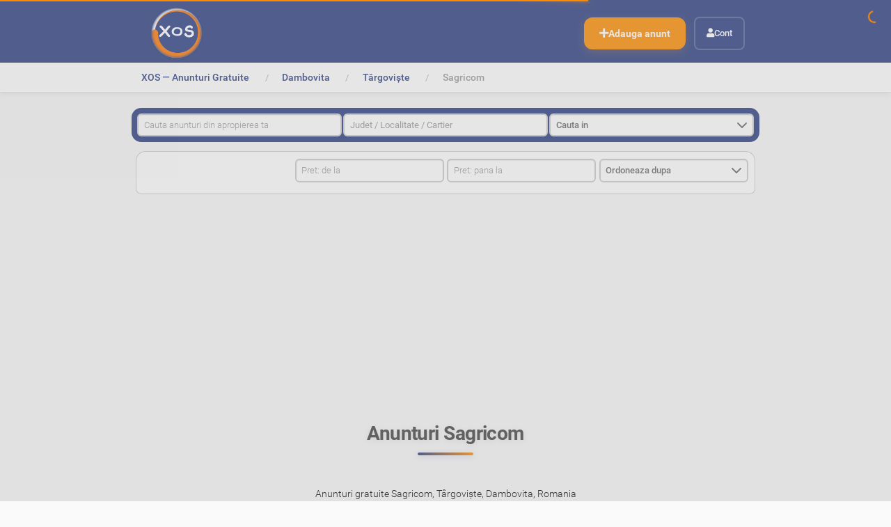

--- FILE ---
content_type: text/html;charset=utf-8
request_url: https://www.xos.ro/anunturi/romania/dambovita/targoviste/sagricom
body_size: 10200
content:
<!DOCTYPE html>
<html xmlns="http://www.w3.org/1999/xhtml" lang="ro" xml:lang="ro">
  <head><meta http-equiv="Content-Type" content="text/html; charset=UTF-8" />
    <title>Anunturi Sagricom, Târgovişte, Dambovita, Romania — XOS.ro</title>
    <link rel="shortcut icon" type="image/x-icon" href="/++theme++xos-theme/barceloneta-favicon.png" />
    <link rel="apple-touch-icon" href="/++theme++xos-theme/barceloneta-apple-touch-icon.png" />
    <link rel="apple-touch-icon-precomposed" sizes="144x144" href="/++theme++xos-theme/barceloneta-apple-touch-icon-144x144-precomposed.png" />
    <link rel="apple-touch-icon-precomposed" sizes="114x114" href="/++theme++xos-theme/barceloneta-apple-touch-icon-114x114-precomposed.png" />
    <link rel="apple-touch-icon-precomposed" sizes="72x72" href="/++theme++xos-theme/barceloneta-apple-touch-icon-72x72-precomposed.png" />
    <link rel="apple-touch-icon-precomposed" sizes="57x57" href="/++theme++xos-theme/barceloneta-apple-touch-icon-57x57-precomposed.png" />
    <link rel="apple-touch-icon-precomposed" href="/++theme++xos-theme/barceloneta-apple-touch-icon-precomposed.png" />
    <link rel="manifest" href="/++theme++xos-theme/manifest.json" />
    <script src="/++theme++xos-theme/nprogress.js"></script>
    <link rel="stylesheet" href="/++theme++xos-theme/nprogress.css" />
  <meta name="twitter:card" content="summary" /><meta property="og:site_name" content="XOS.ro" /><meta property="og:title" content="Sagricom" /><meta property="og:type" content="website" /><meta name="twitter:site" content="@xosromania" /><meta property="fb:app_id" content="489622691730363" /><meta property="og:article:publisher" content="https://www.facebook.com/xosromania" /><meta property="og:description" content="Anunturi gratuite Sagricom, Târgovişte, Dambovita, Romania" /><meta property="og:url" content="https://www.xos.ro/anunturi/romania/dambovita/targoviste/sagricom" /><meta property="og:image" content="https://www.xos.ro/@@site-logo/logo.png" /><meta property="og:image:type" content="image/png" /><meta name="robots" content="all" /><meta name="description" content="Anunturi gratuite Sagricom, Târgovişte, Dambovita, Romania" /><meta name="DC.description" content="Anunturi gratuite Sagricom, Târgovişte, Dambovita, Romania" /><meta name="DC.date.created" content="2021-12-08T00:43:44+02:00" /><meta name="DC.date.created" content="2021-12-08T00:43:44+02:00" /><meta name="DC.date.modified" content="2021-12-08T16:17:53+02:00" /><meta name="DC.date.modified" content="2021-12-08T16:17:53+02:00" /><meta name="DC.type" content="Locație" /><meta name="DC.type" content="Location" /><meta name="DC.format" content="text/plain" /><meta name="DC.format" content="text/plain" /><meta name="DC.date.valid_range" content="2021/12/08 - " /><meta name="DC.date.valid_range" content="2021/12/08 -" /><meta name="viewport" content="width=device-width, initial-scale=1.0" /><meta name="generator" content="Plone - http://plone.com" /><link rel="stylesheet" href="https://www.xos.ro/++plone++production/++unique++2024-12-24T22:14:46.785819/default.css" data-bundle="production" /><link rel="stylesheet" href="https://www.xos.ro/++plone++pas.plugins.authomatic/++unique++None/authomatic.css" data-bundle="authomatic-addon" /><link rel="stylesheet" href="https://www.xos.ro/++plone++static/++unique++2024-12-24%2014%3A50%3A55.288206/collective.cookiecuttr.min.compiled.css" data-bundle="cookiecuttr" /><link rel="stylesheet" href="https://www.xos.ro/collective.js.jqueryui.custom.min.css?version=None" data-bundle="jqueryui" /><link rel="stylesheet" href="https://www.xos.ro/++plone++static/++unique++2024-07-15%2016%3A31%3A30.044956/plone-fontello-compiled.css" data-bundle="plone-fontello" /><link rel="stylesheet" href="https://www.xos.ro/++plone++static/++unique++2024-07-15%2016%3A31%3A30.044956/plone-glyphicons-compiled.css" data-bundle="plone-glyphicons" /><link rel="stylesheet" href="https://www.xos.ro//++theme++xos-theme/less/theme-compiled.min.css" data-bundle="diazo" /><link rel="canonical" href="https://www.xos.ro/anunturi/romania/dambovita/targoviste/sagricom" /><link rel="search" href="https://www.xos.ro/@@search" title="Search this site" /><script>PORTAL_URL = 'https://www.xos.ro';</script><script type="text/javascript" src="https://www.xos.ro/++plone++production/++unique++2024-12-24T22:14:46.785819/default.js" data-bundle="production"></script><script type="text/javascript" src="https://www.xos.ro/++plone++static/++unique++2024-12-24%2014%3A50%3A55.288206/collective.cookiecuttr.min.compiled.js" data-bundle="cookiecuttr" async="async" defer="defer"></script><script type="text/javascript" src="https://www.xos.ro/collective.js.jqueryui.custom.min.js?version=None" data-bundle="jqueryui" defer="defer"></script><script type="text/javascript" src="https://www.xos.ro//++theme++xos-theme/js/theme-compiled.js" data-bundle="diazo"></script><script type="text/javascript">jQuery(document).ready(function(evt){
        Faceted.Load(evt, 'https://www.xos.ro/anunturi/romania/dambovita/targoviste/sagricom/');
    });</script><script type="text/javascript">jQuery(window).on('unload', function(){
        Faceted.Unload();
    });</script><script type="text/javascript">

    (function($) {
        $(document).ready(function () {
            if($.cookieCuttr) {
                $.cookieCuttr({cookieAnalytics: false,
                               cookiePolicyLink: "/politica-utilizare-cookies",
                               cookieMessage: "<div data-nosnippet='data-nosnippet'><i style='float: right; cursor: pointer; font-size: 2rem' class='fas fa-times' onclick='this.parentElement.parentElement.remove(this.parentElement)'></i><h3 data-nosnippet='data-nosnippet'>Noi punem preț pe intimitatea ta.</h3><p data-nosnippet='data-nosnippet'>XOS folosește datele colectate de serviciile noastre, inclusiv prin tehnologii precum cookies, să își amintească cine ești, să își amintească preferințele tale, să analizeze utilizarea, pentru a ne îmbunătăți produsele, pentru a livra reclame bazate pe interese și pentru a măsura eficiența campaniilor noastre cu scopul de a dobândi noi utilizatori. De asemenea, permitem partenerilor de încredere să obțină date de la serviciile noastre sau să utilizeze cookies. </p><p data-nosnippet='data-nosnippet'>Pentru a afla mai multe, consultă <a href='/politica-utilizare-cookies' data-nosnippet='data-nosnippet'>Politica utilizare cookies</a> și <a href='/politica-si-confidentialitate' data-nosnippet='data-nosnippet'>Politica de confidentialitate</a></p><p data-nosnippet='data-nosnippet'>Prin apăsarea butonului 'DA, ACCEPT', îți exprimi consimțământul față de această activitate.</p></div>",
                               cookieAcceptButtonText: "DA, ACCEPT",
                               cookieNotificationLocationBottom: true
                               });
                }
        })
    })(jQuery);
</script><script type="text/javascript">
        jQuery(function($){
            if (typeof($.datepicker) != "undefined"){
              $.datepicker.setDefaults(
                jQuery.extend($.datepicker.regional['ro'],
                {dateFormat: 'yy-mm-dd'}));
            }
        });
        </script></head>
  <body id="visual-portal-wrapper" class="frontend icons-on portaltype-location section-anunturi site-xos subsection-romania subsection-romania-dambovita subsection-romania-dambovita-targoviste template-facetednavigation_view thumbs-on userrole-anonymous viewpermission-view" dir="ltr" data-base-url="https://www.xos.ro/anunturi/romania/dambovita/targoviste/sagricom" data-view-url="https://www.xos.ro/anunturi/romania/dambovita/targoviste/sagricom" data-portal-url="https://www.xos.ro" data-i18ncatalogurl="https://www.xos.ro/plonejsi18n" data-pat-plone-modal="{&quot;actionOptions&quot;: {&quot;displayInModal&quot;: false}}" data-pat-pickadate="{&quot;date&quot;: {&quot;selectYears&quot;: 200}, &quot;time&quot;: {&quot;interval&quot;: 5 } }"><div class="go-top">
      <a class="back-to-top-link" title="Back to Top" href="javascript:window.scrollTo({top: 0, behavior: 'smooth'});">
          <span aria-hidden="true" class="fas fa-arrow-up fa-2x back-to-top-link-icon"></span>
      </a>
    </div><section id="portal-toolbar">
    </section><div class="outer-wrapper">
      <header id="content-header" role="banner">
        <div class="content-header-wrapper">
          <div class="container">
            
      <div id="portal-header">
    <a id="portal-logo" title="XOS.ro" href="https://www.xos.ro">
    <img src="https://www.xos.ro/@@site-logo/logo.png" alt="XOS.ro" title="XOS.ro" /></a>

<div id="portal-top-actions" class="pull-right">
	<ul>
		<li id="action-ad.new">
			<a href="https://www.xos.ro/anunturi/romania/dambovita/targoviste/sagricom/anunt-nou" rel="nofollow" title="Adauga anunt">
				<span>Adauga anunt</span>
			</a>
		</li>
	</ul>
</div>

<div id="portal-anontools">
  <ul>
    <li>
      
          <a title="Cont" href="https://www.xos.ro/ads" id="personaltools-login">Cont</a>
      
    </li>
  </ul>
</div>







</div>

    
            
          </div>
        </div>
      </header>
      <div id="mainnavigation-wrapper">
        <div id="mainnavigation">
        </div>
      </div>
      <div id="above-content-wrapper">
          <div id="viewlet-above-content"><nav id="portal-breadcrumbs" class="plone-breadcrumb">
  <div class="container">
    <span id="breadcrumbs-you-are-here" class="hiddenStructure">&gt;</span>
    <ol aria-labelledby="breadcrumbs-you-are-here">
      <li id="breadcrumbs-home">
        <a href="https://www.xos.ro">XOS — Anunturi Gratuite</a>
      </li>
      <li id="breadcrumbs-1">
        
          <a href="https://www.xos.ro/anunturi" title="Anunturi  anunturi">Anunturi gratuite</a>
          
        
      </li>
      <li id="breadcrumbs-2">
        
          <a href="https://www.xos.ro/anunturi/romania" title="Anunturi  anunturi romania">Romania</a>
          
        
      </li>
      <li id="breadcrumbs-3">
        
          <a href="https://www.xos.ro/anunturi/romania/dambovita" title="Anunturi anunturi romania dambovita">Dambovita</a>
          
        
      </li>
      <li id="breadcrumbs-4">
        
          <a href="https://www.xos.ro/anunturi/romania/dambovita/targoviste" title="Anunturi romania dambovita targoviste">Târgovişte</a>
          
        
      </li>
      <li id="breadcrumbs-5">
        
          
          <span id="breadcrumbs-current">Sagricom</span>
        
      </li>
    </ol>
  </div>
</nav>

<div id="sentry" data-sentry-dsn="https://28b8e0ae646e08afa877f2a44a763c07@sentry.xos.ro/2" data-sentry-env="production" data-sentry-ver="" data-sentry-user="{}" data-sentry-site="xos" data-sentry-server="xos-plone-3"><!-- Sentry config --></div></div>
      </div>
      <div class="container">
        <div class="above-content-filters">
          <div class="faceted-form">
            <div class="faceted-widgets-grid">

    <!-- Top -->
    <div id="top-area" class="faceted-area top-area">
      
  <div id="faceted-top-column" class="faceted-column faceted-top-column visualNoPrint">

    

  
    
      
      <div id="top---default---widgets" class="faceted-drag-drop faceted-widgets faceted-default-widgets faceted-top-widgets">
        
          <div class="faceted-widget faceted-text-widget section-cautare" style="display: none" id="q_widget">

<fieldset class="widget-fieldset">
  <legend>Cautare</legend>
  <form action="." method="get">
  <label class="text-field" for="q">Cautare</label>
  <input type="text" name="q" id="q" placeholder="Cauta anunturi din apropierea ta" value="" />
  <input type="submit" class="searchButton" value="Caută" name="q_button" id="q_button" />
  
  
  <div style="display: none"><input name="protected_1" type="text" value="" /></div></form>
</fieldset>
</div>

        
          <div class="faceted-widget faceted-multiselect-widget faceted-multiselect-widget section-oras" style="display: none" id="oras_widget" data-placeholder="Judet / Localitate / Cartier" data-closeonselect="true" data-ajax="location-search" data-operator="or">

<fieldset class="widget-fieldset">
  <legend>Oras</legend>

  

  

  <form action="." method="get">
    <label class="multiselect-field" for="oras">Oras</label>
    <input type="hidden" class="faceted_multiselect" name="oras" id="oras" />
    
  <div style="display: none"><input name="protected_1" type="text" value="" /></div></form>
  
  
</fieldset>
</div>

        
          <div class="faceted-widget faceted-category-widget section-cauta-in" style="display: none" id="c8_widget" data-position="top">

<fieldset class="widget-fieldset">
  <legend>Cauta in</legend>

  

  

  <form action="." method="get">
    <label class="select-field" for="c8">Cauta in</label>
    <select class="faceted_select" name="c8" id="c8">
      <option value="" selected="selected" disabled="disabled" title="title">Cauta in</option>
      
        <option value="/auto-masini-moto-ambarcatiuni" title="Auto, Moto si Ambarcatiuni">Auto, Moto si Ambarcatiuni</option>
      
        <option value="/imobiliare" title="Imobiliare">Imobiliare</option>
      
        <option value="/locuri-de-munca" title="Locuri de munca">Locuri de munca</option>
      
        <option value="/electronice-si-electrocasnice" title="Electronice si electrocasnice">Electronice si electrocasnice</option>
      
        <option value="/moda-frumusete" title="Moda si frumusete">Moda si frumusete</option>
      
        <option value="/casa-gradina" title="Casa si gradina">Casa si gradina</option>
      
        <option value="/arta-antichitati-obiecte-de-colectie" title="Arta - Antichitati - Obiecte de colectie">Arta - Antichitati - Obiecte de colectie</option>
      
        <option value="/mama-si-copilul" title="Mama si copilul">Mama si copilul</option>
      
        <option value="/sport-timp-liber-arta" title="Sport, timp liber, hobby">Sport, timp liber, hobby</option>
      
        <option value="/animale-de-companie" title="Animale de companie">Animale de companie</option>
      
        <option value="/agricultura-agro-industrie" title="Agro si industrie">Agro si industrie</option>
      
        <option value="/servicii-afaceri-echipamente-firma" title="Servicii, afaceri, echipamente firma">Servicii, afaceri, echipamente firma</option>
      
    </select>
    <div class="faceted-category-tooltip"><section class="categories-portlet Plone Site">
	<div class="category">
		<a href="https://www.xos.ro/auto-masini-moto-ambarcatiuni" title="Descoperă cele mai bune oferte la auto, moto și ambarcațiuni pe XOS. Postează și găsește anunțuri gratuite rapid și ușor!">
			<span>
				<img src="https://www.xos.ro/auto-masini-moto-ambarcatiuni/@@images/4aa88098-13e0-4f5a-be92-1aa2dcc04eb2.png" alt="Auto, Moto si Ambarcatiuni" title="Auto, Moto si Ambarcatiuni" height="128" width="128" />
			</span>
			<span class="category-title">
				<span>Auto, Moto si Ambarcatiuni</span>
				
			</span>
		</a>
	</div>
 <div class="category">
		<a href="https://www.xos.ro/imobiliare" title="Găsește sau postează anunțuri gratuite pentru imobiliare pe XOS. Descoperă oferte pentru apartamente, case și terenuri, rapid și ușor!">
			<span>
				<img src="https://www.xos.ro/imobiliare/@@images/0143dd65-2299-40c2-9397-a0047b0825b0.svg" alt="Imobiliare" title="Imobiliare" height="128" width="128" />
			</span>
			<span class="category-title">
				<span>Imobiliare</span>
				
			</span>
		</a>
	</div>
 <div class="category">
		<a href="https://www.xos.ro/locuri-de-munca" title="Găsește sau postează anunțuri gratuite pentru locuri de muncă pe XOS. Descoperă oferte pentru joburi în toate domeniile, rapid și ușor!">
			<span>
				<img src="https://www.xos.ro/locuri-de-munca/@@images/e44eae19-37da-4d6c-b0dc-d5722c252611.png" alt="Locuri de munca" title="Locuri de munca" height="128" width="128" />
			</span>
			<span class="category-title">
				<span>Locuri de munca</span>
				
			</span>
		</a>
	</div>
 <div class="category">
		<a href="https://www.xos.ro/electronice-si-electrocasnice" title="Găsește sau postează anunțuri gratuite pentru electronice și electrocasnice pe XOS. Descoperă oferte excelente la televizoare, frigidere, mașini de spălat și multe altele!">
			<span>
				<img src="https://www.xos.ro/electronice-si-electrocasnice/@@images/860c4bc9-7bbb-41c3-aa4c-65e54a7ceb7e.png" alt="Electronice si electrocasnice" title="Electronice si electrocasnice" height="128" width="128" />
			</span>
			<span class="category-title">
				<span>Electronice si electrocasnice</span>
				
			</span>
		</a>
	</div>
 <div class="category">
		<a href="https://www.xos.ro/moda-frumusete" title="Găsește sau postează anunțuri gratuite pentru modă și frumusețe pe XOS. Descoperă oferte la haine, accesorii, cosmetice și produse de îngrijire personală!">
			<span>
				<img src="https://www.xos.ro/moda-frumusete/@@images/b41d9884-ecd1-4d3a-804d-169a1fab27a6.png" alt="Moda si frumusete" title="Moda si frumusete" height="128" width="128" />
			</span>
			<span class="category-title">
				<span>Moda si frumusete</span>
				
			</span>
		</a>
	</div>
 <div class="category">
		<a href="https://www.xos.ro/casa-gradina" title="Găsește sau postează anunțuri gratuite pentru casă și grădină pe XOS. Descoperă oferte la mobilă, decorațiuni, unelte de grădinărit și multe altele!">
			<span>
				<img src="https://www.xos.ro/casa-gradina/@@images/34dab4ce-40a0-4acd-a099-fa766c26a995.png" alt="Casa si gradina" title="Casa si gradina" height="128" width="128" />
			</span>
			<span class="category-title">
				<span>Casa si gradina</span>
				
			</span>
		</a>
	</div>
 <div class="category">
		<a href="https://www.xos.ro/arta-antichitati-obiecte-de-colectie" title="Găsește sau postează anunțuri gratuite pentru artă, antichități și obiecte de colecție pe XOS. Descoperă opere de artă, piese rare și obiecte de colecție unice!">
			<span>
				<img src="https://www.xos.ro/arta-antichitati-obiecte-de-colectie/@@images/65ad6a92-2300-4650-9db1-6ed249b8259a.png" alt="Arta - Antichitati - Obiecte de colectie" title="Arta - Antichitati - Obiecte de colectie" height="128" width="128" />
			</span>
			<span class="category-title">
				<span>Arta - Antichitati - Obiecte de colectie</span>
				
			</span>
		</a>
	</div>
 <div class="category">
		<a href="https://www.xos.ro/mama-si-copilul" title="Găsește sau postează anunțuri gratuite pentru produse de îngrijire și accesorii pentru mamă și copil pe XOS. Descoperă oferte la haine pentru copii, jucării, cărucioare și multe altele!">
			<span>
				<img src="https://www.xos.ro/mama-si-copilul/@@images/4d07aa5c-af2b-44a9-b116-bc1d3d1d8d29.svg" alt="Mama si copilul" title="Mama si copilul" height="128" width="128" />
			</span>
			<span class="category-title">
				<span>Mama si copilul</span>
				
			</span>
		</a>
	</div>
 <div class="category">
		<a href="https://www.xos.ro/sport-timp-liber-arta" title="Găsește sau postează anunțuri gratuite pentru echipamente sportive, activități de timp liber și hobby-uri pe XOS. Descoperă oferte la biciclete, echipamente fitness, instrumente muzicale și multe altele!">
			<span>
				<img src="https://www.xos.ro/sport-timp-liber-arta/@@images/4fb08607-b00b-4706-928e-6b9d69c2c133.svg" alt="Sport, timp liber, hobby" title="Sport, timp liber, hobby" height="128" width="128" />
			</span>
			<span class="category-title">
				<span>Sport, timp liber, hobby</span>
				
			</span>
		</a>
	</div>
 <div class="category">
		<a href="https://www.xos.ro/animale-de-companie" title="Găsește sau postează anunțuri gratuite pentru vânzare sau adopție de animale de companie pe XOS. Descoperă o gamă largă de câini, pisici, păsări, rozătoare și multe altele!">
			<span>
				<img src="https://www.xos.ro/animale-de-companie/@@images/7ca621e7-52e9-48ad-8b86-77e740dc9ea5.svg" alt="Animale de companie" title="Animale de companie" height="128" width="128" />
			</span>
			<span class="category-title">
				<span>Animale de companie</span>
				
			</span>
		</a>
	</div>
 <div class="category">
		<a href="https://www.xos.ro/agricultura-agro-industrie" title="Găsește sau postează anunțuri gratuite pentru echipamente agricole, produse agro și industriale pe XOS. Descoperă oferte la tractoare, utilaje agricole, semințe, fertilizatori și multe altele!">
			<span>
				<img src="https://www.xos.ro/agricultura-agro-industrie/@@images/98f3f237-639e-4805-9cc1-ddcaaffbf736.svg" alt="Agro si industrie" title="Agro si industrie" height="128" width="128" />
			</span>
			<span class="category-title">
				<span>Agro si industrie</span>
				
			</span>
		</a>
	</div>
 <div class="category">
		<a href="https://www.xos.ro/servicii-afaceri-echipamente-firma" title="Găsește sau postează anunțuri gratuite pentru servicii, echipamente și afaceri pe XOS. Descoperă oferte la consultanță, echipamente de birou, mașini utilitare și multe altele!">
			<span>
				<img src="https://www.xos.ro/servicii-afaceri-echipamente-firma/@@images/ee6363ee-731f-4935-9afc-72eaab0a082a.svg" alt="Servicii, afaceri, echipamente firma" title="Servicii, afaceri, echipamente firma" height="128" width="128" />
			</span>
			<span class="category-title">
				<span>Servicii, afaceri, echipamente firma</span>
				
			</span>
		</a>
	</div>
	<div class="category-buttons" data-more="Mai multe" data-less="Mai putine" data-items="9999" data-plus="https://www.xos.ro/++plone++xos.policy/plus.png" data-minus="https://www.xos.ro/++plone++xos.policy/minus.png">
	  <a href="#">
			<span>
				<img alt="Mai multe" title="Mai multe" width="32" height="32" src="https://www.xos.ro/++plone++xos.policy/plus.png" />
			</span>
			<span class="msg">Mai multe</span>
		</a>
	</div>
</section>
</div>
  <div style="display: none"><input name="protected_1" type="text" value="" /></div></form>

  
</fieldset>
</div>

        
      </div>
    
  


  </div>


    </div>

    <!-- Left column -->
    <div id="left-area" class="faceted-area left-area">
      
  <div id="faceted-left-column" class="faceted-column faceted-left-column visualNoPrint">

    

  


  </div>


    </div>

    <div id="center-area" class="faceted-area center-area">
      <!-- Center top -->
      <div id="center-top-area" class="faceted-area center-top-area">
        
  <div id="faceted-topcenter-column" class="faceted-column faceted-topcenter-column visualNoPrint">

    

  
    
      
      <div id="topcenter---default---widgets" class="faceted-drag-drop faceted-widgets faceted-default-widgets faceted-topcenter-widgets">
        
          <div class="faceted-widget faceted-range-widget section-pret" style="display: none" data-invalid-range-msg="Intervalul selectat nu este valid" id="pret_widget">

<fieldset class="widget-fieldset">
<legend>Pret</legend>

<form action="." method="get" class="faceted-range-widget-form">
  <div id="pret_start">
    <label for="pret-start-input">De la</label>
    <input type="number" name="start" title="De la" id="pret-start-input" placeholder="Pret: de la" value="" />
  </div>
  <div id="pret_end">
    <label for="pret-end-input">Până la</label>
    <input type="number" name="end" title="Până la" id="pret-end-input" placeholder="Pret: pana la" value="" />
  </div>
  <div id="pret_errors"></div>
<div style="display: none"><input name="protected_1" type="text" value="" /></div></form>

</fieldset>
</div>

        
      </div>
    
  


  </div>


      </div>

      <!-- Center -->
      <div id="center-center-area" class="faceted-area center-center-area">
        
  <div id="faceted-center-column" class="faceted-column faceted-center-column visualNoPrint">

    

  


  </div>


      </div>

      <!-- Center bottom -->
      <div id="center-bottom-area" class="faceted-area center-bottom-area">
        
  <div id="faceted-bottomcenter-column" class="faceted-column faceted-bottomcenter-column visualNoPrint">

    

  


  </div>


      </div>
    </div>

    <!-- Right -->
    <div id="right-area" class="faceted-area right-area">
      
  <div id="faceted-right-column" class="faceted-column faceted-right-column visualNoPrint">

    

  
    
      
      <div id="right---default---widgets" class="faceted-drag-drop faceted-widgets faceted-default-widgets faceted-right-widgets">
        
          <div class="faceted-widget faceted-select-widget section-ordoneaza-dupa" style="display: none" id="ordonare_widget">

<fieldset class="widget-fieldset">
  <legend>Ordoneaza dupa</legend>

  

  

  <form action="." method="get">
    <label class="select-field" for="ordonare">Ordoneaza dupa</label>
    <select class="faceted_select" name="ordonare" id="ordonare">
      <option title="Order by" value="" disabled="disabled" selected="selected">Ordoneaza dupa</option>
      
        <option value="effective-reverse" title="Cele mai noi">Cele mai noi</option>
      
        <option value="effective" title="Cele mai vechi">Cele mai vechi</option>
      
        <option value="price_ron-reverse" title="Cele mai scumpe">Cele mai scumpe</option>
      
        <option value="price_ron" title="Cele mai ieftine">Cele mai ieftine</option>
      
        <option value="discount" title="% Discount mare">% Discount mare</option>
      
        <option value="discount-reverse" title="% Discount mic">% Discount mic</option>
      
    </select>

  <div style="display: none"><input name="protected_1" type="text" value="" /></div></form>

  
</fieldset>
</div>

        
      </div>
    
  


  </div>


    </div>

    <!-- Bottom -->
    <div id="bottom-area" class="faceted-area bottom-area">
      
  <div id="faceted-bottom-column" class="faceted-column faceted-bottom-column visualNoPrint">

    

  


  </div>


    </div>

    <!-- Footer -->
    <div id="footer-area" class="faceted-area footer-area">
      
  <div id="faceted-footer-column" class="faceted-column faceted-footer-column visualNoPrint">

    

  
    
      
      <div id="footer---default---widgets" class="faceted-drag-drop faceted-widgets faceted-default-widgets faceted-footer-widgets">
        
          <div class="faceted-widget faceted-criteria-widget section-cautare-curenta" style="display: none" id="cautare_widget">

<fieldset class="widget-fieldset faceted-criteria">
  <legend>Cautare curenta</legend>
    <div class="widget-body">
        <dl id="cautare"><dt></dt></dl>

        

        <div class="faceted-criteria-reset">
            <a href="#" title="Şterge toate filtrele" id="cautare_reset">
                Șterge toate filtrele
            </a>
        </div>
    </div>

</fieldset>
</div>

        
      </div>
    
  


  </div>


    </div>

  </div>
            <div class="faceted-sections-buttons-wrapper">
              <div class="faceted-sections-buttons">
    <a href="#" class="faceted-sections-buttons-more">Mai multe filtre</a>
    <a href="#" class="faceted-sections-buttons-less">Mai puţine filtre</a>
  </div>
            </div>
          </div>
        </div>
        <div class="row">
          <aside id="global_statusmessage">
      

      <div>
      </div>
    </aside>
        </div>
        <main id="main-container" class="row row-offcanvas row-offcanvas-right" role="main">
          <div id="column1-container">
          </div>
          

    

    <div class="col-xs-12 col-sm-12">
      <div class="row">
        <div class="col-xs-12 col-sm-12">
          <article id="content">

          

          <header>
            <div id="viewlet-above-content-title"><span id="social-tags-body" style="display: none" itemscope="" itemtype="http://schema.org/WebPage">
  <span itemprop="name">Sagricom</span>
  <span itemprop="description">Anunturi gratuite Sagricom, Târgovişte, Dambovita, Romania</span>
  <span itemprop="url">https://www.xos.ro/anunturi/romania/dambovita/targoviste/sagricom</span>
  <span itemprop="image">https://www.xos.ro/@@site-logo/logo.png</span>
</span>
</div>
            
              <h1 class="documentFirstHeading">Anunturi Sagricom</h1>

            
            <div id="viewlet-below-content-title"></div>

            
              <div class="documentDescription description">Anunturi gratuite Sagricom, Târgovişte, Dambovita, Romania</div>

            
          </header>

          <div id="viewlet-above-content-body"></div>
          <div id="content-core">
            <div>

<!-- Folder contents -->
<div class="faceted-form" id="faceted-form" data-mode="view">

  <!-- Basic/Extended search -->
  <div class="faceted-sections-buttons">
    <a href="#" class="faceted-sections-buttons-more">Mai multe filtre</a>
    <a href="#" class="faceted-sections-buttons-less">Mai puţine filtre</a>
  </div>

  

  <div class="faceted-widgets-grid">

    <!-- Top -->
    <div id="top-area" class="faceted-area top-area">
      
  <div id="faceted-top-column" class="faceted-column faceted-top-column visualNoPrint">

    

  
    
      
      <div id="top---default---widgets" class="faceted-drag-drop faceted-widgets faceted-default-widgets faceted-top-widgets">
        
          <div class="faceted-widget faceted-text-widget section-cautare" style="display: none" id="q_widget">

<fieldset class="widget-fieldset">
  <legend>Cautare</legend>
  <form action="." method="get">
  <label class="text-field" for="q">Cautare</label>
  <input type="text" name="q" id="q" placeholder="Cauta anunturi din apropierea ta" value="" />
  <input type="submit" class="searchButton" value="Caută" name="q_button" id="q_button" />
  
  
  <div style="display: none"><input name="protected_1" type="text" value="" /></div></form>
</fieldset>
</div>

        
          <div class="faceted-widget faceted-multiselect-widget faceted-multiselect-widget section-oras" style="display: none" id="oras_widget" data-placeholder="Judet / Localitate / Cartier" data-closeonselect="true" data-ajax="location-search" data-operator="or">

<fieldset class="widget-fieldset">
  <legend>Oras</legend>

  

  

  <form action="." method="get">
    <label class="multiselect-field" for="oras">Oras</label>
    <input type="hidden" class="faceted_multiselect" name="oras" id="oras" />
    
  <div style="display: none"><input name="protected_1" type="text" value="" /></div></form>
  
  
</fieldset>
</div>

        
          <div class="faceted-widget faceted-category-widget section-cauta-in" style="display: none" id="c8_widget" data-position="top">

<fieldset class="widget-fieldset">
  <legend>Cauta in</legend>

  

  

  <form action="." method="get">
    <label class="select-field" for="c8">Cauta in</label>
    <select class="faceted_select" name="c8" id="c8">
      <option value="" selected="selected" disabled="disabled" title="title">Cauta in</option>
      
        <option value="/auto-masini-moto-ambarcatiuni" title="Auto, Moto si Ambarcatiuni">Auto, Moto si Ambarcatiuni</option>
      
        <option value="/imobiliare" title="Imobiliare">Imobiliare</option>
      
        <option value="/locuri-de-munca" title="Locuri de munca">Locuri de munca</option>
      
        <option value="/electronice-si-electrocasnice" title="Electronice si electrocasnice">Electronice si electrocasnice</option>
      
        <option value="/moda-frumusete" title="Moda si frumusete">Moda si frumusete</option>
      
        <option value="/casa-gradina" title="Casa si gradina">Casa si gradina</option>
      
        <option value="/arta-antichitati-obiecte-de-colectie" title="Arta - Antichitati - Obiecte de colectie">Arta - Antichitati - Obiecte de colectie</option>
      
        <option value="/mama-si-copilul" title="Mama si copilul">Mama si copilul</option>
      
        <option value="/sport-timp-liber-arta" title="Sport, timp liber, hobby">Sport, timp liber, hobby</option>
      
        <option value="/animale-de-companie" title="Animale de companie">Animale de companie</option>
      
        <option value="/agricultura-agro-industrie" title="Agro si industrie">Agro si industrie</option>
      
        <option value="/servicii-afaceri-echipamente-firma" title="Servicii, afaceri, echipamente firma">Servicii, afaceri, echipamente firma</option>
      
    </select>
    <div class="faceted-category-tooltip"><section class="categories-portlet Plone Site">
	<div class="category">
		<a href="https://www.xos.ro/auto-masini-moto-ambarcatiuni" title="Descoperă cele mai bune oferte la auto, moto și ambarcațiuni pe XOS. Postează și găsește anunțuri gratuite rapid și ușor!">
			<span>
				<img src="https://www.xos.ro/auto-masini-moto-ambarcatiuni/@@images/4aa88098-13e0-4f5a-be92-1aa2dcc04eb2.png" alt="Auto, Moto si Ambarcatiuni" title="Auto, Moto si Ambarcatiuni" height="128" width="128" />
			</span>
			<span class="category-title">
				<span>Auto, Moto si Ambarcatiuni</span>
				
			</span>
		</a>
	</div>
 <div class="category">
		<a href="https://www.xos.ro/imobiliare" title="Găsește sau postează anunțuri gratuite pentru imobiliare pe XOS. Descoperă oferte pentru apartamente, case și terenuri, rapid și ușor!">
			<span>
				<img src="https://www.xos.ro/imobiliare/@@images/0143dd65-2299-40c2-9397-a0047b0825b0.svg" alt="Imobiliare" title="Imobiliare" height="128" width="128" />
			</span>
			<span class="category-title">
				<span>Imobiliare</span>
				
			</span>
		</a>
	</div>
 <div class="category">
		<a href="https://www.xos.ro/locuri-de-munca" title="Găsește sau postează anunțuri gratuite pentru locuri de muncă pe XOS. Descoperă oferte pentru joburi în toate domeniile, rapid și ușor!">
			<span>
				<img src="https://www.xos.ro/locuri-de-munca/@@images/e44eae19-37da-4d6c-b0dc-d5722c252611.png" alt="Locuri de munca" title="Locuri de munca" height="128" width="128" />
			</span>
			<span class="category-title">
				<span>Locuri de munca</span>
				
			</span>
		</a>
	</div>
 <div class="category">
		<a href="https://www.xos.ro/electronice-si-electrocasnice" title="Găsește sau postează anunțuri gratuite pentru electronice și electrocasnice pe XOS. Descoperă oferte excelente la televizoare, frigidere, mașini de spălat și multe altele!">
			<span>
				<img src="https://www.xos.ro/electronice-si-electrocasnice/@@images/860c4bc9-7bbb-41c3-aa4c-65e54a7ceb7e.png" alt="Electronice si electrocasnice" title="Electronice si electrocasnice" height="128" width="128" />
			</span>
			<span class="category-title">
				<span>Electronice si electrocasnice</span>
				
			</span>
		</a>
	</div>
 <div class="category">
		<a href="https://www.xos.ro/moda-frumusete" title="Găsește sau postează anunțuri gratuite pentru modă și frumusețe pe XOS. Descoperă oferte la haine, accesorii, cosmetice și produse de îngrijire personală!">
			<span>
				<img src="https://www.xos.ro/moda-frumusete/@@images/b41d9884-ecd1-4d3a-804d-169a1fab27a6.png" alt="Moda si frumusete" title="Moda si frumusete" height="128" width="128" />
			</span>
			<span class="category-title">
				<span>Moda si frumusete</span>
				
			</span>
		</a>
	</div>
 <div class="category">
		<a href="https://www.xos.ro/casa-gradina" title="Găsește sau postează anunțuri gratuite pentru casă și grădină pe XOS. Descoperă oferte la mobilă, decorațiuni, unelte de grădinărit și multe altele!">
			<span>
				<img src="https://www.xos.ro/casa-gradina/@@images/34dab4ce-40a0-4acd-a099-fa766c26a995.png" alt="Casa si gradina" title="Casa si gradina" height="128" width="128" />
			</span>
			<span class="category-title">
				<span>Casa si gradina</span>
				
			</span>
		</a>
	</div>
 <div class="category">
		<a href="https://www.xos.ro/arta-antichitati-obiecte-de-colectie" title="Găsește sau postează anunțuri gratuite pentru artă, antichități și obiecte de colecție pe XOS. Descoperă opere de artă, piese rare și obiecte de colecție unice!">
			<span>
				<img src="https://www.xos.ro/arta-antichitati-obiecte-de-colectie/@@images/65ad6a92-2300-4650-9db1-6ed249b8259a.png" alt="Arta - Antichitati - Obiecte de colectie" title="Arta - Antichitati - Obiecte de colectie" height="128" width="128" />
			</span>
			<span class="category-title">
				<span>Arta - Antichitati - Obiecte de colectie</span>
				
			</span>
		</a>
	</div>
 <div class="category">
		<a href="https://www.xos.ro/mama-si-copilul" title="Găsește sau postează anunțuri gratuite pentru produse de îngrijire și accesorii pentru mamă și copil pe XOS. Descoperă oferte la haine pentru copii, jucării, cărucioare și multe altele!">
			<span>
				<img src="https://www.xos.ro/mama-si-copilul/@@images/4d07aa5c-af2b-44a9-b116-bc1d3d1d8d29.svg" alt="Mama si copilul" title="Mama si copilul" height="128" width="128" />
			</span>
			<span class="category-title">
				<span>Mama si copilul</span>
				
			</span>
		</a>
	</div>
 <div class="category">
		<a href="https://www.xos.ro/sport-timp-liber-arta" title="Găsește sau postează anunțuri gratuite pentru echipamente sportive, activități de timp liber și hobby-uri pe XOS. Descoperă oferte la biciclete, echipamente fitness, instrumente muzicale și multe altele!">
			<span>
				<img src="https://www.xos.ro/sport-timp-liber-arta/@@images/4fb08607-b00b-4706-928e-6b9d69c2c133.svg" alt="Sport, timp liber, hobby" title="Sport, timp liber, hobby" height="128" width="128" />
			</span>
			<span class="category-title">
				<span>Sport, timp liber, hobby</span>
				
			</span>
		</a>
	</div>
 <div class="category">
		<a href="https://www.xos.ro/animale-de-companie" title="Găsește sau postează anunțuri gratuite pentru vânzare sau adopție de animale de companie pe XOS. Descoperă o gamă largă de câini, pisici, păsări, rozătoare și multe altele!">
			<span>
				<img src="https://www.xos.ro/animale-de-companie/@@images/7ca621e7-52e9-48ad-8b86-77e740dc9ea5.svg" alt="Animale de companie" title="Animale de companie" height="128" width="128" />
			</span>
			<span class="category-title">
				<span>Animale de companie</span>
				
			</span>
		</a>
	</div>
 <div class="category">
		<a href="https://www.xos.ro/agricultura-agro-industrie" title="Găsește sau postează anunțuri gratuite pentru echipamente agricole, produse agro și industriale pe XOS. Descoperă oferte la tractoare, utilaje agricole, semințe, fertilizatori și multe altele!">
			<span>
				<img src="https://www.xos.ro/agricultura-agro-industrie/@@images/98f3f237-639e-4805-9cc1-ddcaaffbf736.svg" alt="Agro si industrie" title="Agro si industrie" height="128" width="128" />
			</span>
			<span class="category-title">
				<span>Agro si industrie</span>
				
			</span>
		</a>
	</div>
 <div class="category">
		<a href="https://www.xos.ro/servicii-afaceri-echipamente-firma" title="Găsește sau postează anunțuri gratuite pentru servicii, echipamente și afaceri pe XOS. Descoperă oferte la consultanță, echipamente de birou, mașini utilitare și multe altele!">
			<span>
				<img src="https://www.xos.ro/servicii-afaceri-echipamente-firma/@@images/ee6363ee-731f-4935-9afc-72eaab0a082a.svg" alt="Servicii, afaceri, echipamente firma" title="Servicii, afaceri, echipamente firma" height="128" width="128" />
			</span>
			<span class="category-title">
				<span>Servicii, afaceri, echipamente firma</span>
				
			</span>
		</a>
	</div>
	<div class="category-buttons" data-more="Mai multe" data-less="Mai putine" data-items="9999" data-plus="https://www.xos.ro/++plone++xos.policy/plus.png" data-minus="https://www.xos.ro/++plone++xos.policy/minus.png">
	  <a href="#">
			<span>
				<img alt="Mai multe" title="Mai multe" width="32" height="32" src="https://www.xos.ro/++plone++xos.policy/plus.png" />
			</span>
			<span class="msg">Mai multe</span>
		</a>
	</div>
</section>
</div>
  <div style="display: none"><input name="protected_1" type="text" value="" /></div></form>

  
</fieldset>
</div>

        
      </div>
    
  


  </div>


    </div>

    <!-- Left column -->
    <div id="left-area" class="faceted-area left-area">
      
  <div id="faceted-left-column" class="faceted-column faceted-left-column visualNoPrint">

    

  


  </div>


    </div>

    <div id="center-area" class="faceted-area center-area">
      <!-- Center top -->
      <div id="center-top-area" class="faceted-area center-top-area">
        
  <div id="faceted-topcenter-column" class="faceted-column faceted-topcenter-column visualNoPrint">

    

  
    
      
      <div id="topcenter---default---widgets" class="faceted-drag-drop faceted-widgets faceted-default-widgets faceted-topcenter-widgets">
        
          <div class="faceted-widget faceted-range-widget section-pret" style="display: none" data-invalid-range-msg="Intervalul selectat nu este valid" id="pret_widget">

<fieldset class="widget-fieldset">
<legend>Pret</legend>

<form action="." method="get" class="faceted-range-widget-form">
  <div id="pret_start">
    <label for="pret-start-input">De la</label>
    <input type="number" name="start" title="De la" id="pret-start-input" placeholder="Pret: de la" value="" />
  </div>
  <div id="pret_end">
    <label for="pret-end-input">Până la</label>
    <input type="number" name="end" title="Până la" id="pret-end-input" placeholder="Pret: pana la" value="" />
  </div>
  <div id="pret_errors"></div>
<div style="display: none"><input name="protected_1" type="text" value="" /></div></form>

</fieldset>
</div>

        
      </div>
    
  


  </div>


      </div>

      <!-- Center -->
      <div id="center-center-area" class="faceted-area center-center-area">
        
  <div id="faceted-center-column" class="faceted-column faceted-center-column visualNoPrint">

    

  


  </div>


      </div>

      <!-- Center bottom -->
      <div id="center-bottom-area" class="faceted-area center-bottom-area">
        
  <div id="faceted-bottomcenter-column" class="faceted-column faceted-bottomcenter-column visualNoPrint">

    

  


  </div>


      </div>
    </div>

    <!-- Right -->
    <div id="right-area" class="faceted-area right-area">
      
  <div id="faceted-right-column" class="faceted-column faceted-right-column visualNoPrint">

    

  
    
      
      <div id="right---default---widgets" class="faceted-drag-drop faceted-widgets faceted-default-widgets faceted-right-widgets">
        
          <div class="faceted-widget faceted-select-widget section-ordoneaza-dupa" style="display: none" id="ordonare_widget">

<fieldset class="widget-fieldset">
  <legend>Ordoneaza dupa</legend>

  

  

  <form action="." method="get">
    <label class="select-field" for="ordonare">Ordoneaza dupa</label>
    <select class="faceted_select" name="ordonare" id="ordonare">
      <option title="Order by" value="" disabled="disabled" selected="selected">Ordoneaza dupa</option>
      
        <option value="effective-reverse" title="Cele mai noi">Cele mai noi</option>
      
        <option value="effective" title="Cele mai vechi">Cele mai vechi</option>
      
        <option value="price_ron-reverse" title="Cele mai scumpe">Cele mai scumpe</option>
      
        <option value="price_ron" title="Cele mai ieftine">Cele mai ieftine</option>
      
        <option value="discount" title="% Discount mare">% Discount mare</option>
      
        <option value="discount-reverse" title="% Discount mic">% Discount mic</option>
      
    </select>

  <div style="display: none"><input name="protected_1" type="text" value="" /></div></form>

  
</fieldset>
</div>

        
      </div>
    
  


  </div>


    </div>

    <!-- Bottom -->
    <div id="bottom-area" class="faceted-area bottom-area">
      
  <div id="faceted-bottom-column" class="faceted-column faceted-bottom-column visualNoPrint">

    

  


  </div>


    </div>

    <!-- Footer -->
    <div id="footer-area" class="faceted-area footer-area">
      
  <div id="faceted-footer-column" class="faceted-column faceted-footer-column visualNoPrint">

    

  
    
      
      <div id="footer---default---widgets" class="faceted-drag-drop faceted-widgets faceted-default-widgets faceted-footer-widgets">
        
          <div class="faceted-widget faceted-criteria-widget section-cautare-curenta" style="display: none" id="cautare_widget">

<fieldset class="widget-fieldset faceted-criteria">
  <legend>Cautare curenta</legend>
    <div class="widget-body">
        <dl id="cautare"><dt></dt></dl>

        

        <div class="faceted-criteria-reset">
            <a href="#" title="Şterge toate filtrele" id="cautare_reset">
                Șterge toate filtrele
            </a>
        </div>
    </div>

</fieldset>
</div>

        
      </div>
    
  


  </div>


    </div>

  </div>

      <!-- Center Content -->
  <div id="center-content-area" class="faceted-area center-content-area">
    
  <div id="faceted-results" class="faceted-results">
    

  
    
      <div>

        

    <!-- Navigation -->





        <div class="eea-preview-items">
          
          <span class="table_faceted_no_results">Nu a fost găsit nici un rezultat.</span>
        </div>

        

    <!-- Navigation -->





      </div>

    
  



  </div>

  </div>



  <!-- Faceted version -->
  <div style="display: none" id="faceted-version">b34180f2366152cb0d4aeb68fbfe770d</div>
</div>

</div>
          </div>
          <div id="viewlet-below-content-body">

    <div class="visualClear"><!-- --></div>

    <div class="documentActions">
        

        

    </div>


<section class="categories-portlet location">
	
	<div class="category-buttons" data-more="Mai multe" data-less="Mai putine" data-items="7" data-plus="https://www.xos.ro/anunturi/romania/dambovita/targoviste/sagricom/++plone++xos.policy/plus.png" data-minus="https://www.xos.ro/anunturi/romania/dambovita/targoviste/sagricom/++plone++xos.policy/minus.png">
	  <a href="#">
			<span>
				<img alt="Mai multe" title="Mai multe" width="32" height="32" src="https://www.xos.ro/anunturi/romania/dambovita/targoviste/sagricom/++plone++xos.policy/plus.png" />
			</span>
			<span class="msg">Mai multe</span>
		</a>
	</div>
</section>
</div>

          
        </article>
        </div>
      </div>
      <footer class="row">
        <div class="col-xs-12 col-sm-12">
          <div id="viewlet-below-content">



<!-- FAQ items -->
<div class="faq">
    <h2>
        <a title="Intrebari si raspunsuri" href="https://www.xos.ro/intrebari-si-raspunsuri">Intrebari si raspunsuri</a>
    </h2>
    <div class="eea-preview-items">
        
            
                <div class="photoAlbumEntry acc-i " data-uid="29fd1dfe65ef4fbda03cd9b6fb734d2c">
  <a href="https://www.xos.ro/intrebari-si-raspunsuri/cat-dureaza-procesul-de-recuperare-a-accizei-la-motorina-pentru-transportatori" title="Cât durează procesul de recuperare a accizei la motorină pentru transportatori?" data-external="" class="">
    
    <span class="photoAlbumEntryWrapper">
      <img src="https://www.xos.ro/intrebari-si-raspunsuri/cat-dureaza-procesul-de-recuperare-a-accizei-la-motorina-pentru-transportatori/@@images/6c6b9eaf-77ac-4745-8cf7-6463aa7c4ad7.jpeg" title="Cât durează procesul de recuperare a accizei la motorină pentru transportatori?" alt="Cât durează procesul de recuperare a accizei la motorină pentru transportatori?" width="228" height="128" loading="lazy" />
    </span>
    <span class="photoAlbumEntryTitle">Cât durează procesul de recuperare a...</span>
    <span class="photoAlbumEntryExtra">
      <span>intrebari si raspunsuri</span>
    </span>
    
    
    <span class="photoAlbumEntryLocation" title="Romania">Romania</span>
    <span class="photoAlbumEntryDate ro-date" data-short="true" data-seconds="Acum cateva secunde" data-minute="Acum un minut" data-minutes="Acum {minutes} minute" data-hour="Acum o ora" data-hours="Acum {hours} ore" data-day="Ieri" data-days="Acum {days} zile" data-week="Saptamana trecuta" data-weeks="Acum {weeks} saptamani" data-month="Luna trecuta" data-months="Acum {months} luni" data-year="Anul trecut" data-years="Acum {years} ani" title="25 Feb, 2025 21:39">2025-02-25T21:39:17+02:00</span>
  </a>
</div>

            
        
            
                <div class="photoAlbumEntry acc-i " data-uid="92b99ddf230a4323baa3d6583fa1871a">
  <a href="https://www.xos.ro/intrebari-si-raspunsuri/fa-ti-anuntul-sa-iasa-in-evidenta-pe-xos" title="Fă-ți anunțul să iasă în evidență pe XOS!" data-external="" class="">
    
    <span class="photoAlbumEntryWrapper">
      <img src="https://www.xos.ro/intrebari-si-raspunsuri/fa-ti-anuntul-sa-iasa-in-evidenta-pe-xos/@@images/83b61717-eb65-4ee0-a6be-a678f65f9c80.jpeg" title="Fă-ți anunțul să iasă în evidență pe XOS!" alt="Fă-ți anunțul să iasă în evidență pe XOS!" width="228" height="128" loading="lazy" />
    </span>
    <span class="photoAlbumEntryTitle">Fă-ți anunțul să iasă în evidență pe XOS!</span>
    <span class="photoAlbumEntryExtra">
      <span>intrebari si raspunsuri</span>
    </span>
    
    
    <span class="photoAlbumEntryLocation" title="Romania">Romania</span>
    <span class="photoAlbumEntryDate ro-date" data-short="true" data-seconds="Acum cateva secunde" data-minute="Acum un minut" data-minutes="Acum {minutes} minute" data-hour="Acum o ora" data-hours="Acum {hours} ore" data-day="Ieri" data-days="Acum {days} zile" data-week="Saptamana trecuta" data-weeks="Acum {weeks} saptamani" data-month="Luna trecuta" data-months="Acum {months} luni" data-year="Anul trecut" data-years="Acum {years} ani" title="14 Jan, 2025 19:00">2025-01-14T19:00:00+02:00</span>
  </a>
</div>

            
        
            
                <div class="photoAlbumEntry acc-i " data-uid="5ad78ec53eed44c791fa88fe765282d2">
  <a href="https://www.xos.ro/intrebari-si-raspunsuri/cum-transforma-xos-piata-anunturilor-gratuite-in-romania" title="Cum transformă XOS piața Anunțurilor Gratuite în România" data-external="" class="">
    
    <span class="photoAlbumEntryWrapper">
      <img src="https://www.xos.ro/intrebari-si-raspunsuri/cum-transforma-xos-piata-anunturilor-gratuite-in-romania/@@images/464f6d80-8288-4b82-b94a-3e99ddc72893.jpeg" title="Cum transformă XOS piața Anunțurilor Gratuite în România" alt="Cum transformă XOS piața Anunțurilor Gratuite în România" width="228" height="128" loading="lazy" />
    </span>
    <span class="photoAlbumEntryTitle">Cum transformă XOS piața Anunțurilor...</span>
    <span class="photoAlbumEntryExtra">
      <span>intrebari si raspunsuri</span>
    </span>
    
    
    <span class="photoAlbumEntryLocation" title="Romania">Romania</span>
    <span class="photoAlbumEntryDate ro-date" data-short="true" data-seconds="Acum cateva secunde" data-minute="Acum un minut" data-minutes="Acum {minutes} minute" data-hour="Acum o ora" data-hours="Acum {hours} ore" data-day="Ieri" data-days="Acum {days} zile" data-week="Saptamana trecuta" data-weeks="Acum {weeks} saptamani" data-month="Luna trecuta" data-months="Acum {months} luni" data-year="Anul trecut" data-years="Acum {years} ani" title="08 Sep, 2024 19:00">2024-09-08T19:00:00+03:00</span>
  </a>
</div>

            
        
            
                <div class="photoAlbumEntry acc-i " data-uid="69b572c89c3c4f3faa6fb6b1cbdbca67">
  <a href="https://www.xos.ro/intrebari-si-raspunsuri/de-ce-sa-postezi-anunturi-pe-platforme-dedicate-si-nu-doar-pe-facebook" title="De ce să postezi anunțuri pe platforme dedicate și nu doar pe Facebook?" data-external="" class="">
    
    <span class="photoAlbumEntryWrapper">
      <img src="https://www.xos.ro/intrebari-si-raspunsuri/de-ce-sa-postezi-anunturi-pe-platforme-dedicate-si-nu-doar-pe-facebook/@@images/3dc4775c-74e6-4861-9462-d5da63fcc510.jpeg" title="De ce să postezi anunțuri pe platforme dedicate și nu doar pe Facebook?" alt="De ce să postezi anunțuri pe platforme dedicate și nu doar pe Facebook?" width="228" height="128" loading="lazy" />
    </span>
    <span class="photoAlbumEntryTitle">De ce să postezi anunțuri pe platforme...</span>
    <span class="photoAlbumEntryExtra">
      <span>intrebari si raspunsuri</span>
    </span>
    
    
    <span class="photoAlbumEntryLocation" title="Romania">Romania</span>
    <span class="photoAlbumEntryDate ro-date" data-short="true" data-seconds="Acum cateva secunde" data-minute="Acum un minut" data-minutes="Acum {minutes} minute" data-hour="Acum o ora" data-hours="Acum {hours} ore" data-day="Ieri" data-days="Acum {days} zile" data-week="Saptamana trecuta" data-weeks="Acum {weeks} saptamani" data-month="Luna trecuta" data-months="Acum {months} luni" data-year="Anul trecut" data-years="Acum {years} ani" title="07 Sep, 2024 12:20">2024-09-07T12:20:00+03:00</span>
  </a>
</div>

            
        
    </div>
</div>





<!-- Affiliate links -->
<div class="affiliates">
    <h2>
        <a title="Oferte si reduceri" href="https://www.xos.ro/reduceri">Oferte si reduceri</a>
    </h2>
    <section>
        
        <a href="https://www.xos.ro/reduceri/creativ.ro" title="creativ.ro">
            <img loading="lazy" width="128" height="128" title="creativ.ro" alt="creativ.ro" src="https://www.xos.ro/reduceri/creativ.ro/@@images/image/thumb" />
        </a>
        
        <a href="https://www.xos.ro/reduceri/prokarpfishing.ro" title="prokarpfishing.ro">
            <img loading="lazy" width="128" height="128" title="prokarpfishing.ro" alt="prokarpfishing.ro" src="https://www.xos.ro/reduceri/prokarpfishing.ro/@@images/image/thumb" />
        </a>
        
        <a href="https://www.xos.ro/reduceri/anticexlibris.ro" title="anticexlibris.ro">
            <img loading="lazy" width="128" height="128" title="anticexlibris.ro" alt="anticexlibris.ro" src="https://www.xos.ro/reduceri/anticexlibris.ro/@@images/image/thumb" />
        </a>
        
        <a href="https://www.xos.ro/reduceri/esteto.ro" title="esteto.ro">
            <img loading="lazy" width="128" height="128" title="esteto.ro" alt="esteto.ro" src="https://www.xos.ro/reduceri/esteto.ro/@@images/image/thumb" />
        </a>
        
        <a href="https://www.xos.ro/reduceri/fara-daunatori.ro" title="fara-daunatori.ro">
            <img loading="lazy" width="128" height="128" title="fara-daunatori.ro" alt="fara-daunatori.ro" src="https://www.xos.ro/reduceri/fara-daunatori.ro/@@images/image/thumb" />
        </a>
        
        <a href="https://www.xos.ro/reduceri/pentruanimale.ro" title="pentruanimale.ro">
            <img loading="lazy" width="128" height="128" title="pentruanimale.ro" alt="pentruanimale.ro" src="https://www.xos.ro/reduceri/pentruanimale.ro/@@images/image/thumb" />
        </a>
        
    </section>
</div>



<div id="portal-text">
  Anunturi gratuite Sagricom, Târgovişte, Dambovita, Romania. Anunturi imobiliare, anunturi auto, telefoane mobile, locuri de munca si angajare, Anunturi apartamente de inchiriat in regim hotelier, garsoniere de vanzare -anunturi proprietari, case si terenuri de vanzare, masini second hand. Haine Sagricom, Târgovişte, Dambovita, Romania
</div>

<div class="portal-new-button" id="portal-new-button">
  <a title="Adauga anunt nou" rel="nofollow" href="https://www.xos.ro/anunt-nou">Adauga anunt nou</a>
</div>



<!-- Social links -->
<div class="sharethis" style="display: none">
    <div class="follow-label">Hai si tu in comunitatea XOS</div>
    <div class="sharethis-inline-follow-buttons"></div>
    <script>
        jQuery(document).ready(function(){
            if(document.cookie.includes('cc_cookie_accept=cc_cookie_accept')) {
                var src = "https://platform-api.sharethis.com/js/sharethis.js#property=61eacdeaca74b10019d77d81&amp;product=inline-follow-buttons";
                var newScript = document.createElement("script");
                newScript.type = "text/javascript";
                newScript.setAttribute("async", "true");
                newScript.setAttribute("src", src);
                document.body.appendChild(newScript);
                jQuery('.sharethis').show();
            }
        });
    </script>
</div>



</div>
        </div>
      </footer>
    </div>
  
          <div id="column2-container">
          </div>
        </main><!--/row-->
      </div><!--/container-->
    </div><!--/outer-wrapper --><footer id="portal-footer-wrapper" role="contentinfo">
      <div class="container" id="portal-footer">
      <div class="row">
	<div class="col-xs-12">
		
<div class="portletWrapper" id="portletwrapper-706c6f6e652e666f6f746572706f72746c6574730a636f6e746578740a2f786f730a616374696f6e73" data-portlethash="706c6f6e652e666f6f746572706f72746c6574730a636f6e746578740a2f786f730a616374696f6e73">

<aside class="portlet portletActions">

  
  <div class="portletContent">
    <ul class="actions-site_actions">
      
        <li class="portletItem">
          <a href="https://www.xos.ro/adauga-anunt-gratuit" target="_blank">

            <span>Adauga anunt gratuit</span>

            

          </a>
        </li>
      
        <li class="portletItem">
          <a href="https://www.xos.ro/reduceri" target="_blank">

            <span>Oferte si Reduceri</span>

            

          </a>
        </li>
      
        <li class="portletItem">
          <a href="https://www.xos.ro/reduceri/black-friday" target="_blank">

            <span>Black Friday</span>

            

          </a>
        </li>
      
        <li class="portletItem">
          <a href="https://www.xos.ro/intrebari-si-raspunsuri" target="_blank">

            <span>Intrebari si raspunsuri</span>

            

          </a>
        </li>
      
        <li class="portletItem">
          <a href="https://www.xos.ro/sfaturi-pentru-vanzatori" target="_blank">

            <span>Sfaturi pentru vanzatori</span>

            

          </a>
        </li>
      
        <li class="portletItem">
          <a href="/conditii-de-utilizare" target="_blank">

            <span>Termeni de utilizare</span>

            

          </a>
        </li>
      
        <li class="portletItem">
          <a href="https://www.xos.ro/politica-si-confidentialitate" target="_blank">

            <span>Politica de confidentialitate</span>

            

          </a>
        </li>
      
        <li class="portletItem">
          <a href="/politica-utilizare-cookies" target="_blank">

            <span>Politica utilizare cookies</span>

            

          </a>
        </li>
      
        <li class="portletItem">
          <a href="https://www.xos.ro/intrebari-si-raspunsuri/cum-transforma-xos-piata-anunturilor-gratuite-in-romania" target="_blank">

            <span>Despre noi</span>

            

          </a>
        </li>
      
        <li class="portletItem">
          <a href="https://www.facebook.com/xosromania" target="_blank">

            <span>Facebook</span>

            

          </a>
        </li>
      
        <li class="portletItem">
          <a href="https://www.instagram.com/xosromania" target="_blank">

            <span>Instagram</span>

            

          </a>
        </li>
      
        <li class="portletItem">
          <a href="https://www.tiktok.com/@xosromania" target="_blank">

            <span>TikTok</span>

            

          </a>
        </li>
      
        <li class="portletItem">
          <a href="https://www.youtube.com/channel/UCqwkAn5eI-6jhxNoubiNqog" target="_blank">

            <span>Youtube</span>

            

          </a>
        </li>
      
        <li class="portletItem">
          <a href="https://twitter.com/xosromania" target="_blank">

            <span>Twitter</span>

            

          </a>
        </li>
      
        <li class="portletItem">
          <a href="https://www.reddit.com/r/xosromania" target="_blank">

            <span>Reddit</span>

            

          </a>
        </li>
      
        <li class="portletItem">
          <a href="https://www.linkedin.com/company/xosromania" target="_blank">

            <span>Linkedin</span>

            

          </a>
        </li>
      
        <li class="portletItem">
          <a href="https://ro.pinterest.com/xosromania/" target="_blank">

            <span>Pinterest</span>

            

          </a>
        </li>
      
        <li class="portletItem">
          <a href="https://www.threads.net/@xosromania" target="_blank">

            <span>Threads</span>

            

          </a>
        </li>
      
        <li class="portletItem">
          <a href="https://www.xos.ro/contact-info" target="_blank" class="pat-plone-modal" data-pat-plone-modal="{}">

            <span>Contact</span>

            

          </a>
        </li>
      
        <li class="portletItem">
          <a href="https://www.xos.ro/sitemap" target="_blank">

            <span>Harta site-ului</span>

            

          </a>
        </li>
      
        <li class="portletItem">
          <a href="https://anpc.ro" target="_blank">

            <span>ANPC</span>

            

          </a>
        </li>
      
    </ul>
  </div>
</aside>

</div>


	</div>
</div>

<div id="plone-analytics"><!-- PWA -->
<script>
if ('serviceWorker' in navigator) {
  window.addEventListener('load', function() {
    navigator.serviceWorker.register('/++theme++xos-theme/service-worker.js').then(function(registration) {
      console.log('ServiceWorker registration successful with scope: ', registration.scope);
    }, function(error) {
      console.log('ServiceWorker registration failed: ', error);
    });
  });
}

window.addEventListener('beforeunload', (event) => {
  if(window.NProgress !== undefined) {
    NProgress.start();
  }
});

if(window.jQuery !== undefined && window.Faceted !== undefined) {
  jQuery(Faceted.Events).bind(Faceted.Events.AJAX_QUERY_START, function(evt, data){
    NProgress.start();
  });

  jQuery(Faceted.Events).bind(Faceted.Events.AJAX_QUERY_SUCCESS, function(evt, data){
    NProgress.done();
  });
}

</script>

<!-- AdSense -->
<script async="" src="https://pagead2.googlesyndication.com/pagead/js/adsbygoogle.js?client=ca-pub-4286020552544550" crossorigin="anonymous"></script>

<!-- Global site tag (gtag.js) - Google Analytics -->
<!-- script async src="https://www.xos.ro/gtag.js?id=G-9Q7F9JD4YG"></script -->
<script async="" src="https://www.googletagmanager.com/gtag/js?id=G-9Q7F9JD4YG"></script>
<script>
  window.dataLayer = window.dataLayer || [];
  function gtag(){dataLayer.push(arguments);}

  // Consent default denied
  gtag('consent', 'default', {
    'ad_user_data': 'denied',
    'ad_personalization': 'denied',
    'ad_storage': 'denied',
    'analytics_storage': 'denied',
    'wait_for_update': 500,
  });

  // Update consent if cc_cookie_accept present
  if(document.cookie.includes('cc_cookie_accept=cc_cookie_accept')) {
    gtag('consent', 'update', {
      ad_user_data: 'granted',
      ad_personalization: 'granted',
      ad_storage: 'granted',
      analytics_storage: 'granted'
    });
  }

  // Init gtag
  gtag('js', new Date());

  // Google Analytics GA4
  gtag('config', 'G-9Q7F9JD4YG');

  // Google Analytics Universal
  // gtag('config', 'UA-209151034-1');
  
  // Google Ads
  gtag('config', 'AW-10791966284');

  function gtag_report_conversion(url) { 
    var callback = function () { 
      if (typeof(url) != 'undefined') { 
        window.location = url; 
      } 
    }; 
    gtag('event', 'conversion', { 
      'send_to': 'AW-10791966284/11E3CNzayfwCEMysgZoo', 
      'event_callback': callback
    }); 
    return false; 
  };

  // Top button
  var action = document.getElementById('action-ad.new');
  var actionButton = action.getElementsByTagName('a')[0];
  actionButton.addEventListener('click', function() {
    return gtag_report_conversion(actionButton.href);
  });
  // Above button
  var above = document.getElementById('portal-top-button');
  if(above !== null) {
    var aboveButton = above.getElementsByTagName('a')[0];
    aboveButton.addEventListener('click', function() {
      return gtag_report_conversion(aboveButton.href);
    });
  }
  // Footer button
  var footer = document.getElementById('portal-new-button');
  if(footer !== null) {
    var footerButton = footer.getElementsByTagName('a')[0];
    footerButton.addEventListener('click', function() {
      return gtag_report_conversion(footerButton.href);
    });
  }
</script>

<!-- Facebook Pixel Code -->
<script>
  !function(f,b,e,v,n,t,s)
  {if(f.fbq)return;n=f.fbq=function(){n.callMethod?
  n.callMethod.apply(n,arguments):n.queue.push(arguments)};
  if(!f._fbq)f._fbq=n;n.push=n;n.loaded=!0;n.version='2.0';
  n.queue=[];t=b.createElement(e);t.async=!0;
  t.src=v;s=b.getElementsByTagName(e)[0];
  s.parentNode.insertBefore(t,s)}(window, document,'script',
  'https://www.xos.ro/fbevents.js');
  if(document.cookie.includes('cc_cookie_accept=cc_cookie_accept')) {
    fbq('consent', 'grant');
  } else {
    fbq('consent', 'revoke');
  }
  fbq('init', '298050029069340');
  fbq('track', 'PageView');
</script>
<noscript><img height="1" width="1" style="display:none" src="https://www.facebook.com/tr?id=298050029069340&amp;ev=PageView&amp;noscript=1" /></noscript>
<!-- End Facebook Pixel Code -->

<!-- Matomo -->
<script>
  var _paq = window._paq = window._paq || [];
  /* tracker methods like "setCustomDimension" should be called before "trackPageView" */
  _paq.push(['trackPageView']);
  _paq.push(['enableLinkTracking']);
  (function() {
    var u="//matomo.xos.ro/";
    _paq.push(['setTrackerUrl', u+'matomo.php']);
    _paq.push(['setSiteId', '1']);
    var d=document, g=d.createElement('script'), s=d.getElementsByTagName('script')[0];
    g.async=true; g.src=u+'matomo.js'; s.parentNode.insertBefore(g,s);
  })();
</script>
<!-- End Matomo Code --></div>



<!-- Analytics -->
<div class="acc-analytics">
    <input type="hidden" name="_authenticator" value="66034e7f4ccab1d4e8d31023d3afc491de8f1a97" />
</div>





<!-- Payments -->
<div class="cards-wrapper">
    <div class="anpc-sol-wrapper">
        <a href="https://anpc.ro/ce-este-sal/" target="_blank" rel="nofollow" title="Soluționarea Alternativă a Litigiilor">
            <img src="/++plone++xos.policy/images/anpc.svg" alt="Soluționarea Alternativă a Litigiilor" width="250" height="62" />
        </a>
        <a href="https://ec.europa.eu/consumers/odr" target="_blank" rel="nofollow" title="Soluționarea online a litigiilor">
            <img src="/++plone++xos.policy/images/sol.svg" alt="Soluționarea online a litigiilor" width="250" height="62" />
        </a>
    </div>
    <div class="payment-wrapper">
        <img src="/++plone++xos.policy/images/visa.svg" alt="Visa" width="54" height="18" />
        <img src="/++plone++xos.policy/images/mastercard.svg" alt="MasterCard" width="35" height="21" />
        <img src="/++plone++xos.policy/images/netopia.svg" alt="Netopia Payments" width="54" height="20" />
    </div>
</div>



    </div>
    </footer></body>
</html>

--- FILE ---
content_type: text/html; charset=utf-8
request_url: https://www.google.com/recaptcha/api2/aframe
body_size: 269
content:
<!DOCTYPE HTML><html><head><meta http-equiv="content-type" content="text/html; charset=UTF-8"></head><body><script nonce="dh1tSZBIeZk59W2RfG9MOQ">/** Anti-fraud and anti-abuse applications only. See google.com/recaptcha */ try{var clients={'sodar':'https://pagead2.googlesyndication.com/pagead/sodar?'};window.addEventListener("message",function(a){try{if(a.source===window.parent){var b=JSON.parse(a.data);var c=clients[b['id']];if(c){var d=document.createElement('img');d.src=c+b['params']+'&rc='+(localStorage.getItem("rc::a")?sessionStorage.getItem("rc::b"):"");window.document.body.appendChild(d);sessionStorage.setItem("rc::e",parseInt(sessionStorage.getItem("rc::e")||0)+1);localStorage.setItem("rc::h",'1767349133660');}}}catch(b){}});window.parent.postMessage("_grecaptcha_ready", "*");}catch(b){}</script></body></html>

--- FILE ---
content_type: text/css; charset=utf-8
request_url: https://www.xos.ro//++theme++xos-theme/less/theme-compiled.min.css
body_size: 48479
content:
/*! PhotoSwipe main CSS by Dmitry Semenov | photoswipe.com | MIT license */.pswp{display:none;position:absolute;width:100%;height:100%;left:0;top:0;overflow:hidden;-ms-touch-action:none;touch-action:none;z-index:1500;-webkit-text-size-adjust:100%;-webkit-backface-visibility:hidden;outline:0}.pswp *{-webkit-box-sizing:border-box;box-sizing:border-box}.pswp img{max-width:none}.pswp--animate_opacity{opacity:.001;will-change:opacity;-webkit-transition:opacity 333ms cubic-bezier(.4, 0, .22, 1);transition:opacity 333ms cubic-bezier(.4, 0, .22, 1)}.pswp--open{display:block}.pswp--zoom-allowed .pswp__img{cursor:-webkit-zoom-in;cursor:-moz-zoom-in;cursor:zoom-in}.pswp--zoomed-in .pswp__img{cursor:-webkit-grab;cursor:-moz-grab;cursor:grab}.pswp--dragging .pswp__img{cursor:-webkit-grabbing;cursor:-moz-grabbing;cursor:grabbing}.pswp__bg{position:absolute;left:0;top:0;width:100%;height:100%;background:#000;opacity:0;-webkit-transform:translateZ(0);transform:translateZ(0);-webkit-backface-visibility:hidden;will-change:opacity}.pswp__scroll-wrap{position:absolute;left:0;top:0;width:100%;height:100%;overflow:hidden}.pswp__container,.pswp__zoom-wrap{-ms-touch-action:none;touch-action:none;position:absolute;left:0;right:0;top:0;bottom:0}.pswp__container,.pswp__img{-webkit-user-select:none;-moz-user-select:none;-ms-user-select:none;user-select:none;-webkit-tap-highlight-color:transparent;-webkit-touch-callout:none}.pswp__zoom-wrap{position:absolute;width:100%;-webkit-transform-origin:left top;-ms-transform-origin:left top;transform-origin:left top;-webkit-transition:-webkit-transform 333ms cubic-bezier(.4, 0, .22, 1);transition:transform 333ms cubic-bezier(.4, 0, .22, 1)}.pswp__bg{will-change:opacity;-webkit-transition:opacity 333ms cubic-bezier(.4, 0, .22, 1);transition:opacity 333ms cubic-bezier(.4, 0, .22, 1)}.pswp--animated-in .pswp__bg,.pswp--animated-in .pswp__zoom-wrap{-webkit-transition:none;transition:none}.pswp__container,.pswp__zoom-wrap{-webkit-backface-visibility:hidden}.pswp__item{position:absolute;left:0;right:0;top:0;bottom:0;overflow:hidden}.pswp__img{position:absolute;width:auto;height:auto;top:0;left:0}.pswp__img--placeholder{-webkit-backface-visibility:hidden}.pswp__img--placeholder--blank{background:#222}.pswp--ie .pswp__img{width:100%!important;height:auto!important;left:0;top:0}.pswp__error-msg{position:absolute;left:0;top:50%;width:100%;text-align:center;font-size:14px;line-height:16px;margin-top:-8px;color:@xos-lightgray}.pswp__error-msg a{color:@xos-lightgray;text-decoration:underline}/*! PhotoSwipe Default UI CSS by Dmitry Semenov | photoswipe.com | MIT license */.pswp__button{width:44px;height:44px;position:relative;background:0 0;cursor:pointer;overflow:visible;-webkit-appearance:none;display:block;border:0;padding:0;margin:0;float:right;opacity:.75;-webkit-transition:opacity .2s;transition:opacity .2s;-webkit-box-shadow:none;box-shadow:none}.pswp__button:focus,.pswp__button:hover{opacity:1}.pswp__button:active{outline:0;opacity:.9}.pswp__button::-moz-focus-inner{padding:0;border:0}.pswp__ui--over-close .pswp__button--close{opacity:1}.pswp__button,.pswp__button--arrow--left:before,.pswp__button--arrow--right:before{background:url(default-skin.png) 0 0 no-repeat;background-size:264px 88px;width:44px;height:44px}@media (-webkit-min-device-pixel-ratio:1.1),(-webkit-min-device-pixel-ratio:1.09375),(min-resolution:105dpi),(min-resolution:1.1dppx){.pswp--svg .pswp__button--arrow--left,.pswp--svg .pswp__button--arrow--right{background:0 0}}.pswp__button--close{background-position:0 -44px}.pswp__button--share{background-position:-44px -44px}.pswp__button--fs{display:none}.pswp--supports-fs .pswp__button--fs{display:block}.pswp--fs .pswp__button--fs{background-position:-44px 0}.pswp__button--zoom{display:none;background-position:-88px 0}.pswp--zoom-allowed .pswp__button--zoom{display:block}.pswp--zoomed-in .pswp__button--zoom{background-position:-132px 0}.pswp--touch .pswp__button--arrow--left,.pswp--touch .pswp__button--arrow--right{visibility:hidden}.pswp__button--arrow--left,.pswp__button--arrow--right{background:0 0;top:50%;margin-top:-50px;width:70px;height:100px;position:absolute}.pswp__button--arrow--left{left:0}.pswp__button--arrow--right{right:0}.pswp__button--arrow--left:before,.pswp__button--arrow--right:before{content:'';top:35px;background-color:rgba(0,0,0,.3);height:30px;width:32px;position:absolute}.pswp__button--arrow--left:before{left:6px;background-position:-138px -44px}.pswp__button--arrow--right:before{right:6px;background-position:-94px -44px}.pswp__counter,.pswp__share-modal{-webkit-user-select:none;-moz-user-select:none;-ms-user-select:none;user-select:none}.pswp__share-modal{display:block;background:rgba(0,0,0,.5);width:100%;height:100%;top:0;left:0;padding:10px;position:absolute;z-index:1600;opacity:0;-webkit-transition:opacity .25s ease-out;transition:opacity .25s ease-out;-webkit-backface-visibility:hidden;will-change:opacity}.pswp__share-modal--hidden{display:none}.pswp__share-tooltip{z-index:1620;position:absolute;background:@xos-white;top:56px;border-radius:2px;display:block;width:auto;right:44px;-webkit-box-shadow:0 2px 5px rgba(0,0,0,.25);box-shadow:0 2px 5px rgba(0,0,0,.25);-webkit-transform:translateY(6px);-ms-transform:translateY(6px);transform:translateY(6px);-webkit-transition:-webkit-transform .25s;transition:transform .25s;-webkit-backface-visibility:hidden;will-change:transform}.pswp__share-tooltip a{display:block;padding:8px 12px;color:#000;text-decoration:none;font-size:14px;line-height:18px}.pswp__share-tooltip a:hover{text-decoration:none;color:#000}.pswp__share-tooltip a:first-child{border-radius:2px 2px 0 0}.pswp__share-tooltip a:last-child{border-radius:0 0 2px 2px}.pswp__share-modal--fade-in{opacity:1}.pswp__share-modal--fade-in .pswp__share-tooltip{-webkit-transform:translateY(0);-ms-transform:translateY(0);transform:translateY(0)}.pswp--touch .pswp__share-tooltip a{padding:16px 12px}a.pswp__share--facebook:before{content:'';display:block;width:0;height:0;position:absolute;top:-12px;right:15px;border:6px solid transparent;border-bottom-color:@xos-white;-webkit-pointer-events:none;-moz-pointer-events:none;pointer-events:none}a.pswp__share--facebook:hover{background:#3e5c9a;color:@xos-white}a.pswp__share--facebook:hover:before{border-bottom-color:#3e5c9a}a.pswp__share--twitter:hover{background:#55acee;color:@xos-white}a.pswp__share--pinterest:hover{background:@xos-lightgray;color:#ce272d}a.pswp__share--download:hover{background:#ddd}.pswp__counter{position:absolute;left:0;top:0;height:44px;font-size:13px;line-height:44px;color:@xos-white;opacity:.75;padding:0 10px}.pswp__caption{position:absolute;left:0;bottom:0;width:100%;min-height:44px}.pswp__caption small{font-size:11px;color:#bbb}.pswp__caption__center{text-align:left;max-width:420px;margin:0 auto;font-size:13px;padding:10px;line-height:20px;color:@xos-lightgray}.pswp__caption--empty{display:none}.pswp__caption--fake{visibility:hidden}.pswp__preloader{width:44px;height:44px;position:absolute;top:0;left:50%;margin-left:-22px;opacity:0;-webkit-transition:opacity .25s ease-out;transition:opacity .25s ease-out;will-change:opacity;direction:ltr}.pswp__preloader__icn{width:20px;height:20px;margin:12px}.pswp__preloader--active{opacity:1}.pswp__preloader--active .pswp__preloader__icn{background:url(preloader.gif) 0 0 no-repeat}.pswp--css_animation .pswp__preloader--active{opacity:1}.pswp--css_animation .pswp__preloader--active .pswp__preloader__icn{-webkit-animation:clockwise .5s linear infinite;animation:clockwise .5s linear infinite}.pswp--css_animation .pswp__preloader--active .pswp__preloader__donut{-webkit-animation:donut-rotate 1s cubic-bezier(.4,0,.22,1) infinite;animation:donut-rotate 1s cubic-bezier(.4,0,.22,1) infinite}.pswp--css_animation .pswp__preloader__icn{background:0 0;opacity:.75;width:14px;height:14px;position:absolute;left:15px;top:15px;margin:0}.pswp--css_animation .pswp__preloader__cut{position:relative;width:7px;height:14px;overflow:hidden}.pswp--css_animation .pswp__preloader__donut{-webkit-box-sizing:border-box;box-sizing:border-box;width:14px;height:14px;border:2px solid @xos-white;border-radius:50%;border-left-color:transparent;border-bottom-color:transparent;position:absolute;top:0;left:0;background:0 0;margin:0}@media screen and (max-width:1024px){.pswp__preloader{position:relative;left:auto;top:auto;margin:0;float:right}}@-webkit-keyframes clockwise{0%{-webkit-transform:rotate(0);transform:rotate(0)}100%{-webkit-transform:rotate(360deg);transform:rotate(360deg)}}@keyframes clockwise{0%{-webkit-transform:rotate(0);transform:rotate(0)}100%{-webkit-transform:rotate(360deg);transform:rotate(360deg)}}@-webkit-keyframes donut-rotate{0%{-webkit-transform:rotate(0);transform:rotate(0)}50%{-webkit-transform:rotate(-140deg);transform:rotate(-140deg)}100%{-webkit-transform:rotate(0);transform:rotate(0)}}@keyframes donut-rotate{0%{-webkit-transform:rotate(0);transform:rotate(0)}50%{-webkit-transform:rotate(-140deg);transform:rotate(-140deg)}100%{-webkit-transform:rotate(0);transform:rotate(0)}}.pswp__ui{-webkit-font-smoothing:auto;visibility:visible;opacity:1;z-index:1550}.pswp__top-bar{position:absolute;left:0;top:0;height:44px;width:100%}.pswp--has_mouse .pswp__button--arrow--left,.pswp--has_mouse .pswp__button--arrow--right,.pswp__caption,.pswp__top-bar{-webkit-backface-visibility:hidden;will-change:opacity;-webkit-transition:opacity 333ms cubic-bezier(.4, 0, .22, 1);transition:opacity 333ms cubic-bezier(.4, 0, .22, 1)}.pswp--has_mouse .pswp__button--arrow--left,.pswp--has_mouse .pswp__button--arrow--right{visibility:visible}.pswp__caption,.pswp__top-bar{background-color:rgba(0,0,0,.5)}.pswp__ui--fit .pswp__caption,.pswp__ui--fit .pswp__top-bar{background-color:rgba(0,0,0,.3)}.pswp__ui--idle .pswp__top-bar{opacity:0}.pswp__ui--idle .pswp__button--arrow--left,.pswp__ui--idle .pswp__button--arrow--right{opacity:0}.pswp__ui--hidden .pswp__button--arrow--left,.pswp__ui--hidden .pswp__button--arrow--right,.pswp__ui--hidden .pswp__caption,.pswp__ui--hidden .pswp__top-bar{opacity:.001}.pswp__ui--one-slide .pswp__button--arrow--left,.pswp__ui--one-slide .pswp__button--arrow--right,.pswp__ui--one-slide .pswp__counter{display:none}.pswp__element--disabled{display:none!important}.pswp--minimal--dark .pswp__top-bar{background:0 0}@font-face{font-family:Roboto;src:url('roboto/roboto-light.eot');src:local('Roboto Light'),url('roboto/roboto-light.eot?#iefix') format('embedded-opentype'),url('roboto/roboto-light.woff') format('woff'),url('roboto/roboto-light.ttf') format('truetype'),url('roboto/roboto-light.svg#robotolight') format('svg');font-weight:300;font-style:normal;font-display:swap}@font-face{font-family:Roboto;src:url('roboto/roboto-lightitalic.eot');src:local('Roboto Light Italic'),url('roboto/roboto-lightitalic.eot?#iefix') format('embedded-opentype'),url('roboto/roboto-lightitalic.woff') format('woff'),url('roboto/roboto-lightitalic.ttf') format('truetype'),url('roboto/roboto-lightitalic.svg#robotolight_italic') format('svg');font-weight:300;font-style:italic;font-display:swap}@font-face{font-family:Roboto;src:url('roboto/roboto-regular.eot');src:local('Roboto Regular'),url('roboto/roboto-regular.eot?#iefix') format('embedded-opentype'),url('roboto/roboto-regular.woff') format('woff'),url('roboto/roboto-regular.ttf') format('truetype'),url('roboto/roboto-regular.svg#robotoregular') format('svg');font-weight:400;font-style:normal;font-display:swap}@font-face{font-family:Roboto;src:url('roboto/roboto-italic.eot');src:local('Roboto Italic'),url('roboto/roboto-italic.eot?#iefix') format('embedded-opentype'),url('roboto/roboto-italic.woff') format('woff'),url('roboto/roboto-italic.ttf') format('truetype'),url('roboto/roboto-italic.svg#robotoitalic') format('svg');font-weight:400;font-style:italic;font-display:swap}@font-face{font-family:Roboto;src:url('roboto/roboto-medium.eot');src:local('Roboto Medium'),url('roboto/roboto-medium.eot?#iefix') format('embedded-opentype'),url('roboto/roboto-medium.woff') format('woff'),url('roboto/roboto-medium.ttf') format('truetype'),url('roboto/roboto-medium.svg#robotomedium') format('svg');font-weight:500;font-style:normal;font-display:swap}@font-face{font-family:Roboto;src:url('roboto/roboto-mediumitalic.eot');src:local('Roboto Medium Italic'),url('roboto/roboto-mediumitalic.eot?#iefix') format('embedded-opentype'),url('roboto/roboto-mediumitalic.woff') format('woff'),url('roboto/roboto-mediumitalic.ttf') format('truetype'),url('roboto/roboto-mediumitalic.svg#robotomedium_italic') format('svg');font-weight:500;font-style:italic;font-display:swap}@font-face{font-family:Roboto;src:url('roboto/roboto-bold.eot');src:local('Roboto Bold'),url('roboto/roboto-bold.eot?#iefix') format('embedded-opentype'),url('roboto/roboto-bold.woff') format('woff'),url('roboto/roboto-bold.ttf') format('truetype'),url('roboto/roboto-bold.svg#robotobold') format('svg');font-weight:700;font-style:normal;font-display:swap}@font-face{font-family:Roboto;src:url('roboto/roboto-bolditalic.eot');src:local('Roboto Bold Italic'),url('roboto/roboto-bolditalic.eot?#iefix') format('embedded-opentype'),url('roboto/roboto-bolditalic.woff') format('woff'),url('roboto/roboto-bolditalic.ttf') format('truetype'),url('roboto/roboto-bolditalic.svg#robotobold_italic') format('svg');font-weight:700;font-style:italic;font-display:swap}@font-face{font-family:'Roboto Condensed';src:url('roboto/robotocondensed-light.eot');src:local('Roboto Condensed Light'),url('roboto/robotocondensed-light.eot?#iefix') format('embedded-opentype'),url('roboto/robotocondensed-light.woff') format('woff'),url('roboto/robotocondensed-light.ttf') format('truetype'),url('roboto/robotocondensed-light.svg#roboto_condensedlight') format('svg');font-weight:300;font-style:normal;font-display:swap}@font-face{font-family:'Roboto Condensed';src:url('roboto/robotocondensed-lightitalic.eot');src:local('Roboto Condensed Thin Italic'),url('roboto/robotocondensed-lightitalic.eot?#iefix') format('embedded-opentype'),url('roboto/robotocondensed-lightitalic.woff') format('woff'),url('roboto/robotocondensed-lightitalic.ttf') format('truetype'),url('roboto/robotocondensed-lightitalic.svg#roboto_condensedlight_italic') format('svg');font-weight:300;font-style:italic;font-display:swap}/*! normalize.css v3.0.1 | MIT License | git.io/normalize */html{font-family:sans-serif;-ms-text-size-adjust:100%;-webkit-text-size-adjust:100%}body{margin:0}article,aside,details,figcaption,figure,footer,header,main,nav,section,summary{display:block}audio,canvas,progress,video{display:inline-block;vertical-align:baseline}audio:not([controls]){display:none;height:0}[hidden],template{display:none}a{background:0 0}a:active,a:hover{outline:0}abbr[title]{border-bottom:1px dotted}b,strong{font-weight:700}dfn{font-style:italic}h1{font-size:2em;margin:.67em 0}mark{background:#ff0;color:#000}small{font-size:80%}sub,sup{font-size:75%;line-height:0;position:relative;vertical-align:baseline}sup{top:-.5em}sub{bottom:-.25em}img{border:0}svg:not(:root){overflow:hidden}figure{margin:1em 40px}hr{box-sizing:content-box;height:0}pre{overflow:auto}code,kbd,pre,samp{font-family:monospace,monospace;font-size:1em}button,input,optgroup,select,textarea{color:inherit;font:inherit;margin:0}button{overflow:visible}button,select{text-transform:none}button,html input[type=button],input[type=reset],input[type=submit]{-webkit-appearance:button;cursor:pointer}button[disabled],html input[disabled]{cursor:default}button::-moz-focus-inner,input::-moz-focus-inner{border:0;padding:0}input{line-height:normal}input[type=checkbox],input[type=radio]{box-sizing:border-box;padding:0}input[type=number]::-webkit-inner-spin-button,input[type=number]::-webkit-outer-spin-button{height:auto}input[type=search]{-webkit-appearance:textfield;box-sizing:content-box}input[type=search]::-webkit-search-cancel-button,input[type=search]::-webkit-search-decoration{-webkit-appearance:none}fieldset{border:1px solid silver;margin:0 2px;padding:.35em .625em .75em}legend{border:0;padding:0}textarea{overflow:auto}optgroup{font-weight:700}table{border-collapse:collapse;border-spacing:0}td,th{padding:0}@media print{#content-header,#edit-zone,#mainnavigation-wrapper,#portal-footer-wrapper,.link-https,.sidebar-offcanvas{display:none;visibility:hidden}*{text-shadow:none!important;color:#000!important;background:0 0!important;box-shadow:none!important}a,a:visited{text-decoration:underline}a[href]::after{content:" (" attr(href) ")"}abbr[title]::after{content:" (" attr(title) ")"}a[href^="#"]::after,a[href^="javascript:"]::after{content:""}blockquote,pre{border:1px solid #999;page-break-inside:avoid}thead{display:table-header-group}img,tr{page-break-inside:avoid}img{max-width:100%!important}h2,h3,p{orphans:3;widows:3}h2,h3{page-break-after:avoid}select{background:#fff!important}.navbar{display:none}.table td,.table th{background-color:#fff!important}.btn>.caret,.dropup>.btn>.caret{border-top-color:#000!important}.label{border:1px solid #000}.table{border-collapse:collapse!important}.table-bordered td,.table-bordered th{border:1px solid #ddd!important}#portal-searchbox{display:None}#portal-personaltools{display:None}#portal-breadcrumbs{display:None}}code,kbd,pre,samp{font-family:Menlo,Monaco,Consolas,"Courier New",monospace}code{padding:2px 4px;font-size:90%;color:#c7254e;background-color:#f9f2f4;border-radius:4px}kbd{padding:2px 4px;font-size:90%;color:#fff;background-color:#333;border-radius:2px;box-shadow:inset 0 -1px 0 rgba(0,0,0,.25)}pre{display:block;padding:10px;margin:0 0 10px;font-size:13px;line-height:1.42857143;word-break:break-all;word-wrap:break-word;color:#4d4d4d;background-color:#f5f5f5;border:1px solid #ccc;border-radius:4px}pre code{padding:0;font-size:inherit;color:inherit;white-space:pre-wrap;background-color:transparent;border-radius:0}.container{margin-right:auto;margin-left:auto;padding-left:15px;padding-right:15px}@media (min-width:768px){.container{width:750px}}@media (min-width:992px){.container{width:890px}}@media (min-width:1200px){.container{width:920px}}.container-fluid{margin-right:auto;margin-left:auto;padding-left:15px;padding-right:15px}.row{margin-left:-15px;margin-right:-15px}.row::after,.row::before{content:" ";display:table}.row::after{clear:both}.col-lg-1,.col-lg-10,.col-lg-11,.col-lg-12,.col-lg-2,.col-lg-3,.col-lg-4,.col-lg-5,.col-lg-6,.col-lg-7,.col-lg-8,.col-lg-9,.col-md-1,.col-md-10,.col-md-11,.col-md-12,.col-md-2,.col-md-3,.col-md-4,.col-md-5,.col-md-6,.col-md-7,.col-md-8,.col-md-9,.col-sm-1,.col-sm-10,.col-sm-11,.col-sm-12,.col-sm-2,.col-sm-3,.col-sm-4,.col-sm-5,.col-sm-6,.col-sm-7,.col-sm-8,.col-sm-9,.col-xs-1,.col-xs-10,.col-xs-11,.col-xs-12,.col-xs-2,.col-xs-3,.col-xs-4,.col-xs-5,.col-xs-6,.col-xs-7,.col-xs-8,.col-xs-9{position:relative;min-height:1px;padding-left:15px;padding-right:15px}.col-xs-1,.col-xs-10,.col-xs-11,.col-xs-12,.col-xs-2,.col-xs-3,.col-xs-4,.col-xs-5,.col-xs-6,.col-xs-7,.col-xs-8,.col-xs-9{float:left}.col-xs-12{width:100%}.col-xs-11{width:91.66666667%}.col-xs-10{width:83.33333333%}.col-xs-9{width:75%}.col-xs-8{width:66.66666667%}.col-xs-7{width:58.33333333%}.col-xs-6{width:50%}.col-xs-5{width:41.66666667%}.col-xs-4{width:33.33333333%}.col-xs-3{width:25%}.col-xs-2{width:16.66666667%}.col-xs-1{width:8.33333333%}.col-xs-pull-12{right:100%}.col-xs-pull-11{right:91.66666667%}.col-xs-pull-10{right:83.33333333%}.col-xs-pull-9{right:75%}.col-xs-pull-8{right:66.66666667%}.col-xs-pull-7{right:58.33333333%}.col-xs-pull-6{right:50%}.col-xs-pull-5{right:41.66666667%}.col-xs-pull-4{right:33.33333333%}.col-xs-pull-3{right:25%}.col-xs-pull-2{right:16.66666667%}.col-xs-pull-1{right:8.33333333%}.col-xs-pull-0{right:auto}.col-xs-push-12{left:100%}.col-xs-push-11{left:91.66666667%}.col-xs-push-10{left:83.33333333%}.col-xs-push-9{left:75%}.col-xs-push-8{left:66.66666667%}.col-xs-push-7{left:58.33333333%}.col-xs-push-6{left:50%}.col-xs-push-5{left:41.66666667%}.col-xs-push-4{left:33.33333333%}.col-xs-push-3{left:25%}.col-xs-push-2{left:16.66666667%}.col-xs-push-1{left:8.33333333%}.col-xs-push-0{left:auto}.col-xs-offset-12{margin-left:100%}.col-xs-offset-11{margin-left:91.66666667%}.col-xs-offset-10{margin-left:83.33333333%}.col-xs-offset-9{margin-left:75%}.col-xs-offset-8{margin-left:66.66666667%}.col-xs-offset-7{margin-left:58.33333333%}.col-xs-offset-6{margin-left:50%}.col-xs-offset-5{margin-left:41.66666667%}.col-xs-offset-4{margin-left:33.33333333%}.col-xs-offset-3{margin-left:25%}.col-xs-offset-2{margin-left:16.66666667%}.col-xs-offset-1{margin-left:8.33333333%}.col-xs-offset-0{margin-left:0}@media (min-width:768px){.col-sm-1,.col-sm-10,.col-sm-11,.col-sm-12,.col-sm-2,.col-sm-3,.col-sm-4,.col-sm-5,.col-sm-6,.col-sm-7,.col-sm-8,.col-sm-9{float:left}.col-sm-12{width:100%}.col-sm-11{width:91.66666667%}.col-sm-10{width:83.33333333%}.col-sm-9{width:75%}.col-sm-8{width:66.66666667%}.col-sm-7{width:58.33333333%}.col-sm-6{width:50%}.col-sm-5{width:41.66666667%}.col-sm-4{width:33.33333333%}.col-sm-3{width:25%}.col-sm-2{width:16.66666667%}.col-sm-1{width:8.33333333%}.col-sm-pull-12{right:100%}.col-sm-pull-11{right:91.66666667%}.col-sm-pull-10{right:83.33333333%}.col-sm-pull-9{right:75%}.col-sm-pull-8{right:66.66666667%}.col-sm-pull-7{right:58.33333333%}.col-sm-pull-6{right:50%}.col-sm-pull-5{right:41.66666667%}.col-sm-pull-4{right:33.33333333%}.col-sm-pull-3{right:25%}.col-sm-pull-2{right:16.66666667%}.col-sm-pull-1{right:8.33333333%}.col-sm-pull-0{right:auto}.col-sm-push-12{left:100%}.col-sm-push-11{left:91.66666667%}.col-sm-push-10{left:83.33333333%}.col-sm-push-9{left:75%}.col-sm-push-8{left:66.66666667%}.col-sm-push-7{left:58.33333333%}.col-sm-push-6{left:50%}.col-sm-push-5{left:41.66666667%}.col-sm-push-4{left:33.33333333%}.col-sm-push-3{left:25%}.col-sm-push-2{left:16.66666667%}.col-sm-push-1{left:8.33333333%}.col-sm-push-0{left:auto}.col-sm-offset-12{margin-left:100%}.col-sm-offset-11{margin-left:91.66666667%}.col-sm-offset-10{margin-left:83.33333333%}.col-sm-offset-9{margin-left:75%}.col-sm-offset-8{margin-left:66.66666667%}.col-sm-offset-7{margin-left:58.33333333%}.col-sm-offset-6{margin-left:50%}.col-sm-offset-5{margin-left:41.66666667%}.col-sm-offset-4{margin-left:33.33333333%}.col-sm-offset-3{margin-left:25%}.col-sm-offset-2{margin-left:16.66666667%}.col-sm-offset-1{margin-left:8.33333333%}.col-sm-offset-0{margin-left:0}}@media (min-width:992px){.col-md-1,.col-md-10,.col-md-11,.col-md-12,.col-md-2,.col-md-3,.col-md-4,.col-md-5,.col-md-6,.col-md-7,.col-md-8,.col-md-9{float:left}.col-md-12{width:100%}.col-md-11{width:91.66666667%}.col-md-10{width:83.33333333%}.col-md-9{width:75%}.col-md-8{width:66.66666667%}.col-md-7{width:58.33333333%}.col-md-6{width:50%}.col-md-5{width:41.66666667%}.col-md-4{width:33.33333333%}.col-md-3{width:25%}.col-md-2{width:16.66666667%}.col-md-1{width:8.33333333%}.col-md-pull-12{right:100%}.col-md-pull-11{right:91.66666667%}.col-md-pull-10{right:83.33333333%}.col-md-pull-9{right:75%}.col-md-pull-8{right:66.66666667%}.col-md-pull-7{right:58.33333333%}.col-md-pull-6{right:50%}.col-md-pull-5{right:41.66666667%}.col-md-pull-4{right:33.33333333%}.col-md-pull-3{right:25%}.col-md-pull-2{right:16.66666667%}.col-md-pull-1{right:8.33333333%}.col-md-pull-0{right:auto}.col-md-push-12{left:100%}.col-md-push-11{left:91.66666667%}.col-md-push-10{left:83.33333333%}.col-md-push-9{left:75%}.col-md-push-8{left:66.66666667%}.col-md-push-7{left:58.33333333%}.col-md-push-6{left:50%}.col-md-push-5{left:41.66666667%}.col-md-push-4{left:33.33333333%}.col-md-push-3{left:25%}.col-md-push-2{left:16.66666667%}.col-md-push-1{left:8.33333333%}.col-md-push-0{left:auto}.col-md-offset-12{margin-left:100%}.col-md-offset-11{margin-left:91.66666667%}.col-md-offset-10{margin-left:83.33333333%}.col-md-offset-9{margin-left:75%}.col-md-offset-8{margin-left:66.66666667%}.col-md-offset-7{margin-left:58.33333333%}.col-md-offset-6{margin-left:50%}.col-md-offset-5{margin-left:41.66666667%}.col-md-offset-4{margin-left:33.33333333%}.col-md-offset-3{margin-left:25%}.col-md-offset-2{margin-left:16.66666667%}.col-md-offset-1{margin-left:8.33333333%}.col-md-offset-0{margin-left:0}}@media (min-width:1200px){.col-lg-1,.col-lg-10,.col-lg-11,.col-lg-12,.col-lg-2,.col-lg-3,.col-lg-4,.col-lg-5,.col-lg-6,.col-lg-7,.col-lg-8,.col-lg-9{float:left}.col-lg-12{width:100%}.col-lg-11{width:91.66666667%}.col-lg-10{width:83.33333333%}.col-lg-9{width:75%}.col-lg-8{width:66.66666667%}.col-lg-7{width:58.33333333%}.col-lg-6{width:50%}.col-lg-5{width:41.66666667%}.col-lg-4{width:33.33333333%}.col-lg-3{width:25%}.col-lg-2{width:16.66666667%}.col-lg-1{width:8.33333333%}.col-lg-pull-12{right:100%}.col-lg-pull-11{right:91.66666667%}.col-lg-pull-10{right:83.33333333%}.col-lg-pull-9{right:75%}.col-lg-pull-8{right:66.66666667%}.col-lg-pull-7{right:58.33333333%}.col-lg-pull-6{right:50%}.col-lg-pull-5{right:41.66666667%}.col-lg-pull-4{right:33.33333333%}.col-lg-pull-3{right:25%}.col-lg-pull-2{right:16.66666667%}.col-lg-pull-1{right:8.33333333%}.col-lg-pull-0{right:auto}.col-lg-push-12{left:100%}.col-lg-push-11{left:91.66666667%}.col-lg-push-10{left:83.33333333%}.col-lg-push-9{left:75%}.col-lg-push-8{left:66.66666667%}.col-lg-push-7{left:58.33333333%}.col-lg-push-6{left:50%}.col-lg-push-5{left:41.66666667%}.col-lg-push-4{left:33.33333333%}.col-lg-push-3{left:25%}.col-lg-push-2{left:16.66666667%}.col-lg-push-1{left:8.33333333%}.col-lg-push-0{left:auto}.col-lg-offset-12{margin-left:100%}.col-lg-offset-11{margin-left:91.66666667%}.col-lg-offset-10{margin-left:83.33333333%}.col-lg-offset-9{margin-left:75%}.col-lg-offset-8{margin-left:66.66666667%}.col-lg-offset-7{margin-left:58.33333333%}.col-lg-offset-6{margin-left:50%}.col-lg-offset-5{margin-left:41.66666667%}.col-lg-offset-4{margin-left:33.33333333%}.col-lg-offset-3{margin-left:25%}.col-lg-offset-2{margin-left:16.66666667%}.col-lg-offset-1{margin-left:8.33333333%}.col-lg-offset-0{margin-left:0}}#edit-zone.plone-toolbar-top .plone-toolbar-container{margin-right:auto;margin-left:auto;padding-left:15px;padding-right:15px;margin-top:0;margin-bottom:0;height:50px}@media (min-width:768px){#edit-zone.plone-toolbar-top .plone-toolbar-container{width:750px}}@media (min-width:992px){#edit-zone.plone-toolbar-top .plone-toolbar-container{width:890px}}@media (min-width:1200px){#edit-zone.plone-toolbar-top .plone-toolbar-container{width:920px}}#edit-zone.plone-toolbar-top.compressed .plone-toolbar-container{width:auto}*{box-sizing:border-box}::after,::before{box-sizing:border-box}html{font-size:62.5%;-webkit-tap-highlight-color:transparent}body{font-family:Roboto,"Helvetica Neue",Helvetica,Arial,sans-serif;font-size:14px;font-weight:500;line-height:1.42857143;color:#4d4d4d;background-color:#fafafa;-webkit-font-smoothing:antialiased;-moz-osx-font-smoothing:grayscale}button,input,select,textarea{font-family:inherit;font-size:inherit;line-height:inherit}a{color:#007bb3;text-decoration:none}a:focus,a:hover{color:#004666;text-decoration:underline}a:focus{outline:thin dotted;outline:5px auto -webkit-focus-ring-color;outline-offset:-2px}figure{margin:0}img{vertical-align:middle}hr{margin-top:20px;margin-bottom:20px;border:0;border-top:1px solid #ccc}.crud-form .header-select,.hiddenStructure,.sr-only{position:absolute;width:1px;height:1px;margin:-1px;padding:0;overflow:hidden;clip:rect(0,0,0,0);border:0;color:#fff;background-color:#000}.hiddenStructure a,.sr-only a{color:#fff;background-color:#000}.sr-only-focusable:active,.sr-only-focusable:focus{position:static;width:auto;height:auto;margin:0;overflow:visible;clip:auto}body{word-wrap:break-word}h1,h2,h3,h4,h5,h6{font-family:inherit;font-weight:400;line-height:1.1;color:inherit}h1,h2,h3{margin-top:20px;margin-bottom:10px}h1 a:focus,h1 a:hover,h2 a:focus,h2 a:hover,h3 a:focus,h3 a:hover{text-decoration:none;border-bottom:2px #004666 solid}h4,h5,h6{margin-top:10px;margin-bottom:10px}h1{font-size:36px}h2{font-size:30px}h3{font-size:24px}h4{font-size:18px}h5{font-size:14px}h6{font-size:12px}p{margin:0 0 10px}.documentDescription{font-size:18px;font-weight:700;color:#696969;margin-bottom:10px}small{font-size:85%}cite{font-style:normal}mark{background-color:#ebd380;padding:.2em}.discreet{color:#696969;font-weight:400}.documentByLine{color:#696969;font-weight:400;margin-bottom:10px}.documentFirstHeading{padding-bottom:9px;margin:0 0 10px;border-bottom:1px solid #ccc}ol,ul{margin-top:0;margin-bottom:10px}ol ol,ol ul,ul ol,ul ul{margin-bottom:0}dl{margin-top:0;margin-bottom:20px}dd,dt{line-height:1.42857143}dt{font-weight:700}dd{margin-left:0}abbr[data-original-title],abbr[title]{cursor:help;border-bottom:1px dotted #777}address{margin-bottom:20px;font-style:normal;line-height:1.42857143}.pull-right{float:right!important}.pull-left{float:left!important}table{max-width:100%;background-color:#fff;border-radius:4px;font-weight:400;color:#696969}th{text-align:left;color:#4d4d4d}.listing{width:100%;margin-bottom:20px}.listing>tbody>tr>td,.listing>tbody>tr>th,.listing>tfoot>tr>td,.listing>tfoot>tr>th,.listing>thead>tr>td,.listing>thead>tr>th{padding:8px;line-height:1.42857143;vertical-align:top;border-top:0 solid #e5e5e5;border-collapse:collapse}.listing>thead>tr>th{vertical-align:bottom;border-bottom:1px solid #e5e5e5}.listing>caption+thead>tr:first-child>td,.listing>caption+thead>tr:first-child>th,.listing>colgroup+thead>tr:first-child>td,.listing>colgroup+thead>tr:first-child>th,.listing>thead:first-child>tr:first-child>td,.listing>thead:first-child>tr:first-child>th{border-top:0}.listing>tbody+tbody{border-top:2px solid #e5e5e5}.listing .listing{background-color:#fafafa}.invisible-grid{width:100%;margin-bottom:20px;border:0;background:0 0}.invisible-grid>tbody>tr>td,.invisible-grid>tbody>tr>th,.invisible-grid>tfoot>tr>td,.invisible-grid>tfoot>tr>th,.invisible-grid>thead>tr>td,.invisible-grid>thead>tr>th{border:0}.listing>tbody>tr:nth-child(odd)>td,.listing>tbody>tr:nth-child(odd)>th{background-color:#f6f6f6}@media screen and (max-width:769px){.plone-has-table{width:100%;margin-bottom:15px;overflow-y:hidden;overflow-x:scroll;-ms-overflow-style:-ms-autohiding-scrollbar;border:1px solid #e5e5e5;border-radius:4px;-webkit-overflow-scrolling:touch;position:relative}.plone-has-table::after{content:"⟷";position:fixed;color:#ccc;margin-top:-3px}.plone-has-table>.listing{margin-bottom:0}.plone-has-table>.listing>tbody>tr>td,.plone-has-table>.listing>tbody>tr>th,.plone-has-table>.listing>tfoot>tr>td,.plone-has-table>.listing>tfoot>tr>th,.plone-has-table>.listing>thead>tr>td,.plone-has-table>.listing>thead>tr>th{white-space:nowrap}}table{width:100%;max-width:100%;border:1px solid #e5e5e5}table>tbody>tr>td,table>tbody>tr>th,table>tfoot>tr>td,table>tfoot>tr>th,table>thead>tr>td,table>thead>tr>th{vertical-align:top;border-top:1px solid #e5e5e5}table>thead>tr>th{vertical-align:bottom;border-bottom:2px solid #e5e5e5}table>caption+thead>tr:first-child>td,table>caption+thead>tr:first-child>th,table>colgroup+thead>tr:first-child>td,table>colgroup+thead>tr:first-child>th,table>thead:first-child>tr:first-child>td,table>thead:first-child>tr:first-child>th{border-top:0}table>tbody+tbody{border-top:2px solid #e5e5e5}table>tbody>tr>td,table>tbody>tr>th,table>tfoot>tr>td,table>tfoot>tr>th,table>thead>tr>td,table>thead>tr>th{border:1px solid #e5e5e5}table>thead>tr>td,table>thead>tr>th{border-bottom:1px solid #e5e5e5}table col[class*=col-]{position:static;float:none;display:table-column}table td[class*=col-],table th[class*=col-]{position:static;float:none;display:table-cell}fieldset{padding:0;margin:0;border:0;min-width:0}legend{display:block;width:100%;padding:0;margin-bottom:20px;font-size:21px;line-height:inherit;color:#4d4d4d;border:0;border-bottom:1px solid #e5e5e5;font-weight:300}label{display:inline-block;max-width:95%;vertical-align:top;margin-bottom:6px;font-weight:700}input[type=search]{box-sizing:border-box}input[type=checkbox],input[type=radio]{margin:4px 0 0;line-height:normal}input[type=file]{display:block}input[type=range]{display:block;width:100%}select[multiple],select[size]{height:auto;min-width:10em}select[size="1"]{height:34px}input[type=checkbox]:focus,input[type=file]:focus,input[type=radio]:focus{outline:thin dotted;outline:5px auto -webkit-focus-ring-color;outline-offset:-2px}output{display:block;padding-top:7px;font-size:14px;line-height:1.42857143;color:#696969}input[type=email],input[type=number],input[type=password],input[type=text],select,textarea{display:block;width:100%;height:34px;padding:6px 12px;font-size:14px;line-height:1.42857143;color:#696969;background-color:#fff;background-image:none;border:1px solid #ccc;border-radius:4px;box-shadow:inset 0 1px 1px rgba(0,0,0,.075);transition:border-color ease-in-out .15s,box-shadow ease-in-out .15s}input[type=email]:focus,input[type=number]:focus,input[type=password]:focus,input[type=text]:focus,select:focus,textarea:focus{border-color:#64bee8;outline:0;box-shadow:inset 0 1px 1px rgba(0,0,0,.075),0 0 8px rgba(100,190,232,.6)}input[type=email]::-moz-placeholder,input[type=number]::-moz-placeholder,input[type=password]::-moz-placeholder,input[type=text]::-moz-placeholder,select::-moz-placeholder,textarea::-moz-placeholder{color:#777;opacity:1}input[type=email]:-ms-input-placeholder,input[type=number]:-ms-input-placeholder,input[type=password]:-ms-input-placeholder,input[type=text]:-ms-input-placeholder,select:-ms-input-placeholder,textarea:-ms-input-placeholder{color:#777}input[type=email]::-webkit-input-placeholder,input[type=number]::-webkit-input-placeholder,input[type=password]::-webkit-input-placeholder,input[type=text]::-webkit-input-placeholder,select::-webkit-input-placeholder,textarea::-webkit-input-placeholder{color:#777}fieldset[disabled] input[type=email],fieldset[disabled] input[type=number],fieldset[disabled] input[type=password],fieldset[disabled] input[type=text],fieldset[disabled] select,fieldset[disabled] textarea,input[type=email][disabled],input[type=email][readonly],input[type=number][disabled],input[type=number][readonly],input[type=password][disabled],input[type=password][readonly],input[type=text][disabled],input[type=text][readonly],select[disabled],select[readonly],textarea[disabled],textarea[readonly]{cursor:not-allowed;background-color:#e5e5e5;opacity:1}textarea{min-height:9em;min-width:10em;resize:vertical}textarea[name='form.widgets.IRichText.text']{min-height:12em;font-family:Menlo,Monaco,Consolas,"Courier New",monospace}select{width:unset;display:inline-block}input[type=search]{-webkit-appearance:none}input[type=date],input[type=datetime-local],input[type=month],input[type=time]{line-height:34px}fieldset[disabled] input[type=checkbox],fieldset[disabled] input[type=radio],input[type=checkbox][disabled],input[type=radio][disabled]{cursor:not-allowed}.field{margin-bottom:15px}.field span.option{display:block}.field.error{background:#fbe8e4;box-shadow:0 0 0 5px #fbe8e4}.field.error .checkbox,.field.error .checkbox-inline,.field.error .control-label,.field.error .help-block,.field.error .radio,.field.error .radio-inline{color:rgba(0,0,0,.5)}.field.error .form-control{border-color:rgba(0,0,0,.5);box-shadow:inset 0 1px 1px rgba(0,0,0,.075)}.field.error .form-control:focus{border-color:rgba(0,0,0,.5);box-shadow:inset 0 1px 1px rgba(0,0,0,.075),0 0 6px rgba(51,51,51,.5)}.field.error .input-group-addon{color:rgba(0,0,0,.5);border-color:rgba(0,0,0,.5);background-color:#ec9c8d}.field.error .form-control-feedback{color:rgba(0,0,0,.5)}.field.error div.error,.field.error>label{color:#c4183c}.field.error div.error{padding-left:30px;font-weight:400}.field.error div.error::before{background-color:#ac493f;content:"×";font-size:14px;font-weight:400;margin-left:-30px;margin-right:5px;display:inline-block;border-radius:20px;text-align:center;color:rgba(255,255,255,.9);width:16px;height:16px;line-height:16px;text-shadow:0 -1px rgba(0,0,0,.5);top:-1px;position:relative}.field.error input,.field.error select,.field.error textarea{border-color:#c4183c}.field.error input:focus,.field.error select:focus,.field.error textarea:focus{box-shadow:0 0 8px #f6b2c0}.formHelp{margin-top:0;margin-bottom:0;color:#666;font-weight:400;font-style:italic}.formControls{border-top:1px solid #ccc;background:#fcfcfd;padding:12px;box-shadow:inset 0 10px 10px -10px rgba(0,0,0,.05)}.plone-modal-body .formControls{border:none;background:0 0;padding:0;box-shadow:none}label .required::after{color:#c4183c;content:"•";font-size:200%;line-height:0;position:relative;top:7px;margin-left:-4px}#select-rules,#sharing-user-group-search,.searchField.portlet-search-gadget{width:100%;display:inline-block}#select-rules+input,#sharing-user-group-search+#sharing-search-button,.searchField.portlet-search-gadget+.searchButton{position:relative;float:right;margin-top:-34px}#search-results li{margin:12px 0}#search-results li .croppedDescription{margin-bottom:0}.highlightedSearchTerm{background:#fea;box-shadow:0 0 1px 1px #fea}.search-date-options>div,.search-type-options>div{display:inline-block;margin-right:12px}.optionsToggle label{font-weight:300;color:#696969}.ordered-selection-field td{vertical-align:middle;text-align:center}.ordered-selection-field td button{display:block;margin:auto}.folder-factories{list-style:none}.widget input+label{display:inline}.context,.destructive,.standalone,[type=submit],button{display:inline-block;margin-bottom:0;font-weight:700;text-align:center;text-shadow:0 1px rgba(0,0,0,.25);vertical-align:middle;cursor:pointer;background-image:none;border:1px solid transparent;white-space:nowrap;padding:6px 12px;font-size:14px;line-height:1.42857143;border-radius:2px;-webkit-user-select:none;-moz-user-select:none;-ms-user-select:none;user-select:none}.context.active:focus,.context:active:focus,.context:focus,.destructive.active:focus,.destructive:active:focus,.destructive:focus,.standalone.active:focus,.standalone:active:focus,.standalone:focus,[type=submit].active:focus,[type=submit]:active:focus,[type=submit]:focus,button.active:focus,button:active:focus,button:focus{outline:thin dotted;outline:5px auto -webkit-focus-ring-color;outline-offset:-2px}.context:focus,.context:hover,.destructive:focus,.destructive:hover,.standalone:focus,.standalone:hover,[type=submit]:focus,[type=submit]:hover,button:focus,button:hover{color:#4d4d4d;text-decoration:none;box-shadow:0 1px 2px rgba(0,0,0,.25)}.context.active,.context:active,.destructive.active,.destructive:active,.standalone.active,.standalone:active,[type=submit].active,[type=submit]:active,button.active,button:active{outline:0;background-image:none;box-shadow:inset 0 3px 5px rgba(0,0,0,.125)}.context.disabled,.context[disabled],.destructive.disabled,.destructive[disabled],.standalone.disabled,.standalone[disabled],[type=submit].disabled,[type=submit][disabled],button.disabled,button[disabled],fieldset[disabled] .context,fieldset[disabled] .destructive,fieldset[disabled] .standalone,fieldset[disabled] [type=submit],fieldset[disabled] button{cursor:not-allowed;pointer-events:none;opacity:.5;box-shadow:none}.standalone,[type=submit],button{color:#4d4d4d;background-color:#e5e5e5;border-color:#b2b2b2}.open>.dropdown-toggle.standalone,.open>.dropdown-toggle[type=submit],.open>.dropdown-togglebutton,.standalone.active,.standalone:active,.standalone:focus,.standalone:hover,[type=submit].active,[type=submit]:active,[type=submit]:focus,[type=submit]:hover,button.active,button:active,button:focus,button:hover{color:#4d4d4d;background-color:#ccc;border-color:#939393}.open>.dropdown-toggle.standalone,.open>.dropdown-toggle[type=submit],.open>.dropdown-togglebutton,.standalone.active,.standalone:active,[type=submit].active,[type=submit]:active,button.active,button:active{background-image:none}.standalone.disabled,.standalone.disabled.active,.standalone.disabled:active,.standalone.disabled:focus,.standalone.disabled:hover,.standalone[disabled],.standalone[disabled].active,.standalone[disabled]:active,.standalone[disabled]:focus,.standalone[disabled]:hover,[type=submit].disabled,[type=submit].disabled.active,[type=submit].disabled:active,[type=submit].disabled:focus,[type=submit].disabled:hover,[type=submit][disabled],[type=submit][disabled].active,[type=submit][disabled]:active,[type=submit][disabled]:focus,[type=submit][disabled]:hover,button.disabled,button.disabled.active,button.disabled:active,button.disabled:focus,button.disabled:hover,button[disabled],button[disabled].active,button[disabled]:active,button[disabled]:focus,button[disabled]:hover,fieldset[disabled] .standalone,fieldset[disabled] .standalone.active,fieldset[disabled] .standalone:active,fieldset[disabled] .standalone:focus,fieldset[disabled] .standalone:hover,fieldset[disabled] [type=submit],fieldset[disabled] [type=submit].active,fieldset[disabled] [type=submit]:active,fieldset[disabled] [type=submit]:focus,fieldset[disabled] [type=submit]:hover,fieldset[disabled] button,fieldset[disabled] button.active,fieldset[disabled] button:active,fieldset[disabled] button:focus,fieldset[disabled] button:hover{background-color:#e5e5e5;border-color:#b2b2b2}.standalone .badge,[type=submit] .badge,button .badge{color:#e5e5e5;background-color:#4d4d4d}.context{color:#fff;background-color:#007bb1;border-color:#00587e}.context.active,.context:active,.context:focus,.context:hover,.open>.dropdown-toggle.context{color:#fff;background-color:#00587e;border-color:#002d41}.context.active,.context:active,.open>.dropdown-toggle.context{background-image:none}.context.disabled,.context.disabled.active,.context.disabled:active,.context.disabled:focus,.context.disabled:hover,.context[disabled],.context[disabled].active,.context[disabled]:active,.context[disabled]:focus,.context[disabled]:hover,fieldset[disabled] .context,fieldset[disabled] .context.active,fieldset[disabled] .context:active,fieldset[disabled] .context:focus,fieldset[disabled] .context:hover{background-color:#007bb1;border-color:#00587e}.context .badge{color:#007bb1;background-color:#fff}.destructive{color:#fff;background-color:#bb4f45;border-color:#963f37}.destructive.active,.destructive:active,.destructive:focus,.destructive:hover,.open>.dropdown-toggle.destructive{color:#fff;background-color:#963f37;border-color:#692c26}.destructive.active,.destructive:active,.open>.dropdown-toggle.destructive{background-image:none}.destructive.disabled,.destructive.disabled.active,.destructive.disabled:active,.destructive.disabled:focus,.destructive.disabled:hover,.destructive[disabled],.destructive[disabled].active,.destructive[disabled]:active,.destructive[disabled]:focus,.destructive[disabled]:hover,fieldset[disabled] .destructive,fieldset[disabled] .destructive.active,fieldset[disabled] .destructive:active,fieldset[disabled] .destructive:focus,fieldset[disabled] .destructive:hover{background-color:#bb4f45;border-color:#963f37}.destructive .badge{color:#bb4f45;background-color:#fff}.link-parent{display:inline-block;margin-bottom:0;font-weight:700;text-align:center;text-shadow:0 1px rgba(0,0,0,.25);vertical-align:middle;cursor:pointer;background-image:none;border:1px solid transparent;white-space:nowrap;padding:6px 12px;font-size:14px;line-height:1.42857143;border-radius:2px;-webkit-user-select:none;-moz-user-select:none;-ms-user-select:none;user-select:none;color:#4d4d4d;background-color:#e5e5e5;border-color:#b2b2b2;margin-bottom:12px}.link-parent.active:focus,.link-parent:active:focus,.link-parent:focus{outline:thin dotted;outline:5px auto -webkit-focus-ring-color;outline-offset:-2px}.link-parent:focus,.link-parent:hover{color:#4d4d4d;text-decoration:none;box-shadow:0 1px 2px rgba(0,0,0,.25)}.link-parent.active,.link-parent:active{outline:0;background-image:none;box-shadow:inset 0 3px 5px rgba(0,0,0,.125)}.link-parent.disabled,.link-parent[disabled],fieldset[disabled] .link-parent{cursor:not-allowed;pointer-events:none;opacity:.5;box-shadow:none}.link-parent.active,.link-parent:active,.link-parent:focus,.link-parent:hover,.open>.dropdown-toggle.link-parent{color:#4d4d4d;background-color:#ccc;border-color:#939393}.link-parent.active,.link-parent:active,.open>.dropdown-toggle.link-parent{background-image:none}.link-parent.disabled,.link-parent.disabled.active,.link-parent.disabled:active,.link-parent.disabled:focus,.link-parent.disabled:hover,.link-parent[disabled],.link-parent[disabled].active,.link-parent[disabled]:active,.link-parent[disabled]:focus,.link-parent[disabled]:hover,fieldset[disabled] .link-parent,fieldset[disabled] .link-parent.active,fieldset[disabled] .link-parent:active,fieldset[disabled] .link-parent:focus,fieldset[disabled] .link-parent:hover{background-color:#e5e5e5;border-color:#b2b2b2}.link-parent .badge{color:#e5e5e5;background-color:#4d4d4d}.link-parent::before{content:"↩ ";top:3px;position:relative}.input-group{position:relative;display:table;border-collapse:separate}.input-group[class*=col-]{float:none;padding-left:0;padding-right:0}.input-group .form-control{position:relative;z-index:2;float:left;width:100%;margin-bottom:0}.input-group .form-control,.input-group-addon,.input-group-btn{display:table-cell}.input-group .form-control:not(:first-child):not(:last-child),.input-group-addon:not(:first-child):not(:last-child),.input-group-btn:not(:first-child):not(:last-child){border-radius:0}.input-group-addon,.input-group-btn{width:1%;white-space:nowrap;vertical-align:middle}.input-group .form-control:first-child,.input-group-addon:first-child,.input-group-btn:first-child>.btn,.input-group-btn:first-child>.btn-group>.btn,.input-group-btn:first-child>.dropdown-toggle,.input-group-btn:last-child>.btn-group:not(:last-child)>.btn,.input-group-btn:last-child>.btn:not(:last-child):not(.dropdown-toggle){border-bottom-right-radius:0;border-top-right-radius:0}.input-group-addon:first-child{border-right:0}.input-group .form-control:last-child,.input-group-addon:last-child,.input-group-btn:first-child>.btn-group:not(:first-child)>.btn,.input-group-btn:first-child>.btn:not(:first-child),.input-group-btn:last-child>.btn,.input-group-btn:last-child>.btn-group>.btn,.input-group-btn:last-child>.dropdown-toggle{border-bottom-left-radius:0;border-top-left-radius:0}.input-group-addon:last-child{border-left:0}.input-group-btn{position:relative;font-size:0;white-space:nowrap}.input-group-btn>.btn{position:relative}.input-group-btn>.btn+.btn{margin-left:-1px}.input-group-btn>.btn:active,.input-group-btn>.btn:focus,.input-group-btn>.btn:hover{z-index:2}.input-group-btn:first-child>.btn,.input-group-btn:first-child>.btn-group{margin-right:-1px}.input-group-btn:last-child>.btn,.input-group-btn:last-child>.btn-group{margin-left:-1px}.caret{display:inline-block;width:0;height:0;margin-left:2px;vertical-align:middle;border-top:4px dashed;border-right:4px solid transparent;border-left:4px solid transparent}.btn .caret{margin-left:0}.btn-lg .caret{border-width:5px 5px 0;border-bottom-width:0}.state-draft{color:#d39105!important}.state-draft:active,.state-draft:focus,.state-draft:hover{color:#885e03!important}.state-pending{color:#a5a912!important}.state-pending:active,.state-pending:focus,.state-pending:hover{color:#62640b!important}.state-private{color:#c4183c!important}.state-private:active,.state-private:focus,.state-private:hover{color:#801027!important}.state-internal{color:#d39105!important}.state-internal:active,.state-internal:focus,.state-internal:hover{color:#885e03!important}.state-internally_published{color:#7924f9!important}.state-internally_published:active,.state-internally_published:focus,.state-internally_published:hover{color:#5405cc!important}.plone-breadcrumb{clear:left;background-color:#e6e4e4;margin-bottom:20px;margin-top:-20px}.plone-breadcrumb>*>span{display:inline-block;color:#777;padding:8px 0;font-weight:400}@media (max-width:768px){.plone-breadcrumb>*>span{display:none}}.plone-breadcrumb ol{display:inline-block;padding:8px 0;list-style:none;margin:0}.plone-breadcrumb ol>li{font-weight:400;display:inline-block;line-height:0;position:relative;padding:0 30px 0 0}.plone-breadcrumb ol>li+li::after{content:"";position:absolute;padding:0 5px;color:#e6e4e4;border-left:5px solid;border-top:15px solid transparent;border-bottom:15px solid transparent;left:-21px;top:-15px;padding:0!important}.plone-breadcrumb ol>li+li::before{content:"";position:absolute;padding:0 5px;color:#ccc;border-left:5px solid;border-top:15px solid transparent;border-bottom:15px solid transparent;left:-20px;top:-15px;padding:0!important}.plone-breadcrumb ol a{color:#086ca3}.plone-breadcrumb ol>#breadcrumbs-current{color:#777}.pagination{display:inline-block;padding:0;list-style:none;margin:20px 0}.pagination li{display:block;float:left;position:relative;padding:0;font-weight:300}.pagination li>a,.pagination li>span{padding:6px 12px;line-height:1.42857143;text-decoration:none;color:#007bb3;background-color:#fff;border:1px solid #e5e5e5!important;margin-left:-1px}.pagination li:first-child>a{margin-left:0;border-bottom-left-radius:4px;border-top-left-radius:4px}.pagination li:last-child>a{border-bottom-right-radius:4px;border-top-right-radius:4px}.pagination li>a:focus,.pagination li>a:hover{color:#004666;background-color:#f2f1f1;border:1px solid #e5e5e5!important;box-shadow:0 1px 2px rgba(0,0,0,.05)}.pagination li.active>span{z-index:2;font-weight:400;color:#fff;background-color:#007bb3;border:1px solid #007bb3!important;cursor:default}.pagination li.disabled>span{color:#ccc;background-color:#fcfcfd;border:1px solid #e5e5e5!important;cursor:default}@media (max-width:480px){.pagination li{display:none}.pagination li.next,.pagination li.previous{display:inline}}.autotabs,.pat-autotoc.autotabs{background:#fff;padding:6px 12px;border:1px solid #e5e5e5;margin-bottom:20px;border-radius:4px;box-shadow:0 1px 3px rgba(0,0,0,.05)}.autotabs .autotoc-nav,.pat-autotoc.autotabs .autotoc-nav{background:#f2f1f1;border-bottom:1px solid #e5e5e5;margin:-6px -12px 6px}.autotabs .autotoc-nav a,.pat-autotoc.autotabs .autotoc-nav a{display:inline-block;padding:12px;margin:6px 0 0 6px;border:1px solid #e5e5e5;margin-bottom:-1px;border-radius:4px 4px 0 0;background:#fcfcfd;font-weight:400}.autotabs .autotoc-nav a:last-child,.pat-autotoc.autotabs .autotoc-nav a:last-child{margin-right:6px}.autotabs .autotoc-nav a:hover,.pat-autotoc.autotabs .autotoc-nav a:hover{text-decoration:none;background:#fff}.autotabs .autotoc-nav a.active,.autotabs .autotoc-nav a.active:hover,.pat-autotoc.autotabs .autotoc-nav a.active,.pat-autotoc.autotabs .autotoc-nav a.active:hover{color:#696969;cursor:default;background:#fff;border-bottom-color:#fff}.autotabs .autotoc-nav .autotab-heading,.pat-autotoc.autotabs .autotoc-nav .autotab-heading{display:inline-block;margin:6px 0 0 6px}.autotabs .formControls,.pat-autotoc.autotabs .formControls{margin:0 -12px -6px;border-radius:0 0 4px 4px}@media (max-width:769px){.autotabs .autotoc-nav{overflow-x:scroll;overflow-y:hidden;max-height:52px;width:auto;white-space:nowrap;border-bottom:0;box-shadow:inset 0 -1px #e5e5e5}.autotabs .autotoc-nav a:not(.active){box-shadow:inset 0 -1px #e5e5e5}}.autotabs ul.autotoc-nav{list-style:none;padding-left:0;margin-bottom:0}.autotabs ul.autotoc-nav li{list-style:none;display:inline-block}.folder-listing{font-weight:700;list-style:none;position:relative;padding-left:20px}.folder-listing li{margin:10px 0}.folder-listing>li::before{content:"•";position:absolute;font-size:19px;margin-top:-9px;left:0;color:#a7daf2}.folder-listing .documentByLine{font-weight:400;color:#777}.tileImage{padding-right:5px;float:left}.tileImageNoFloat{margin-bottom:5px}.tileFooter{clear:both;margin-top:5px}#content article.entry::after,#relatedItemBox ul li::after,#searchresults ul li::after,.entries::before{content:" ";display:block;clear:both;height:2px;visibility:hidden}.icon-group-right .image-icon{float:none}.photoalbumEntryWrapper{display:block}.photoAlbumEntry{display:inline-block;margin:5px;vertical-align:middle}.photoAlbumEntry a{text-align:center;vertical-align:middle;display:table-cell;font-weight:400;box-shadow:0 1px 3px rgba(0,0,0,.05);border:1px solid #e5e5e5;border-radius:4px;background:#fcfcfd;width:220px;height:240px}.photoAlbumEntry img{max-width:200px;max-height:200px}.alert.status,.portalMessage{padding:15px;padding-left:45px;margin-bottom:20px;border:0;border-radius:4px;box-shadow:0 1px 2px rgba(0,0,0,.17);font-size:14px;font-weight:400;text-shadow:0 1px rgba(255,255,255,.1)}.alert.status>dt,.alert.status>strong,.portalMessage>dt,.portalMessage>strong{font-weight:700;padding-right:5px;color:rgba(0,0,0,.5)}.alert.status a,.portalMessage a{font-weight:400;color:#005176}.alert.status>dt::before,.alert.status>strong::before,.portalMessage>dt::before,.portalMessage>strong::before{font-size:14px;font-weight:400;margin-left:-30px;margin-right:10px;display:inline-block;border-radius:20px;text-align:center;color:rgba(255,255,255,.9);width:20px;height:20px;line-height:20px;text-shadow:0 -1px rgba(0,0,0,.5);top:-1px;position:relative}.alert.status>dd,.alert.status>dt,.portalMessage>dd,.portalMessage>dt{display:inline}.alert.status>dd,.portalMessage>dd{margin:0}.alert.status.alert-none,.portalMessage.alert-none{box-shadow:none}.alert.status.alert-success,.alert.status.info,.portalMessage.alert-success,.portalMessage.info{background-color:#aad6ea;border:1px solid #9acee6;color:rgba(0,0,0,.5)}.alert.status.alert-success>dt,.alert.status.alert-success>strong,.alert.status.info>dt,.alert.status.info>strong,.portalMessage.alert-success>dt,.portalMessage.alert-success>strong,.portalMessage.info>dt,.portalMessage.info>strong{color:rgba(0,0,0,.67)}.alert.status.alert-success>dt::before,.alert.status.alert-success>strong::before,.alert.status.info>dt::before,.alert.status.info>strong::before,.portalMessage.alert-success>dt::before,.portalMessage.alert-success>strong::before,.portalMessage.info>dt::before,.portalMessage.info>strong::before{background-color:#3e7b91;content:"i"}.alert.status.alert-warning,.alert.status.warning,.portalMessage.alert-warning,.portalMessage.warning{background-color:#ebd380;border:1px solid #e7ca66;color:rgba(0,0,0,.5)}.alert.status.alert-warning>dt,.alert.status.alert-warning>strong,.alert.status.warning>dt,.alert.status.warning>strong,.portalMessage.alert-warning>dt,.portalMessage.alert-warning>strong,.portalMessage.warning>dt,.portalMessage.warning>strong{color:rgba(0,0,0,.67)}.alert.status.alert-warning>dt::before,.alert.status.alert-warning>strong::before,.alert.status.warning>dt::before,.alert.status.warning>strong::before,.portalMessage.alert-warning>dt::before,.portalMessage.alert-warning>strong::before,.portalMessage.warning>dt::before,.portalMessage.warning>strong::before{background-color:#bc8d0d;content:"!"}.alert.status.alert-error,.alert.status.error,.portalMessage.alert-error,.portalMessage.error{background-color:#ec9c8d;border:1px solid #eb9484;color:rgba(0,0,0,.5)}.alert.status.alert-error>dt,.alert.status.alert-error>strong,.alert.status.error>dt,.alert.status.error>strong,.portalMessage.alert-error>dt,.portalMessage.alert-error>strong,.portalMessage.error>dt,.portalMessage.error>strong{color:rgba(0,0,0,.67)}.alert.status.alert-error>dt::before,.alert.status.alert-error>strong::before,.alert.status.error>dt::before,.alert.status.error>strong::before,.portalMessage.alert-error>dt::before,.portalMessage.alert-error>strong::before,.portalMessage.error>dt::before,.portalMessage.error>strong::before{background-color:#ac493f;content:"×"}.portlet .portletContent>.portalMessage{padding:15px;padding-left:45px;margin:15px}.portlet{border:1px solid #e5e5e5;margin-bottom:20px;border-radius:4px;box-shadow:0 1px 3px rgba(0,0,0,.05)}.portlet>:first-child{border-radius:4px 4px 0 0}.portlet>:last-child{border-radius:0 0 4px 4px}.portlet .portletHeader{background:#f2f1f1;font-weight:500;font-size:18px;padding:13px 15px;color:#696969}.portlet .portletHeader>a{color:#086ca3}.portlet.portletCalendar .portletHeader{text-align:center;position:relative}.portlet.portletCalendar .portletHeader .calendarNext,.portlet.portletCalendar .portletHeader .calendarPrevious{width:30px;height:30px;padding:0 1px 2px;border-radius:50%;position:absolute;display:inline-block;left:5px;font-size:24px;margin-top:-3px;line-height:28px;font-weight:500}.portlet.portletCalendar .portletHeader .calendarNext:hover,.portlet.portletCalendar .portletHeader .calendarPrevious:hover{background:#fff;text-decoration:none}.portlet.portletCalendar .portletHeader .calendarNext{right:5px;left:inherit}.portlet .portletContent{font-size:14px;border-top:1px solid #e5e5e5;background:#fff;font-weight:400}.portlet .portletContent>*,.portlet .portletContent>div:not(.portalMessage){padding:10px 15px;margin:0;color:#696969}.portlet .portletContent>ul{padding:0;list-style:none;position:relative}.portlet .portletContent>ul>li a{display:block;padding:10px 15px 26px 30px;position:relative;z-index:1;color:#086ca3}.portlet .portletContent>ul>li>a{border-top:1px solid #e5e5e5}.portlet .portletContent>ul>li:first-child>a{border-top:0}.portlet .portletContent>ul ul{padding-left:15px;list-style:none}.portlet .portletContent>ul .portletItemDetails{display:block;z-index:0;padding:0 15px 10px 30px;font-weight:400;position:relative;margin-top:-26px;font-size:12px;color:#696969}.portlet .portletContent>ul li:hover{background:#fcfcfd}.portlet .portletContent>ul li:hover a::before{color:#64bee8}.portlet.portletCalendar table{width:100%;text-align:center;vertical-align:middle;border-collapse:collapse;border-spacing:0}.portlet.portletCalendar table tr{line-height:30px}.portlet.portletCalendar table thead{background:#fcfcfd;border-bottom:1px solid #e5e5e5}.portlet.portletCalendar table thead th{color:#696969;font-weight:300;height:40px;text-align:center}.portlet.portletCalendar table td>*{border-radius:50%;display:inline-block;width:20px;height:20px;line-height:20px}.portlet.portletCalendar table .cal_has_events{position:relative}.portlet.portletCalendar table .cal_has_events a:hover{background:#dbecfe;text-decoration:none;box-shadow:0 0 0 5px #dbecfe}.portlet.portletCalendar table .cal_has_events a::after{content:"•";position:absolute;margin-left:50%;left:-3px;font-size:20px;color:#a7daf2;margin-top:9px}.portlet.portletCalendar table .cal_has_events a:hover::after{color:#64bee8}.portlet.portletCalendar table .cal_next_month,.portlet.portletCalendar table .cal_prev_month{color:#000}.portlet.portletCalendar table .cal_next_month.cal_has_events>a,.portlet.portletCalendar table .cal_prev_month.cal_has_events>a{color:#a7daf2}.portlet.portletCalendar table .cal_next_month.cal_has_events>a::after,.portlet.portletCalendar table .cal_prev_month.cal_has_events>a::after{color:#d3edf8}.portlet.portletCalendar table .cal_next_month.cal_has_events>a:hover,.portlet.portletCalendar table .cal_prev_month.cal_has_events>a:hover{color:#004666}.portlet.portletCalendar table .cal_next_month.cal_has_events>a:hover::after,.portlet.portletCalendar table .cal_prev_month.cal_has_events>a:hover::after{color:#64bee8}.portlet.portletCalendar table .today>*{background:#e5e5e5;font-weight:500;box-shadow:0 0 0 5px #e5e5e5;color:#000}.portlet.portletCalendar table tbody tr:first-child td>*{margin-top:10px}.portlet.portletCalendar table tbody tr:last-child td>*{margin-bottom:10px}.portlet .formControls{border:0;background:0 0;padding:0;box-shadow:none}.portlet .portletFooter{border-top:1px solid #e5e5e5;background:#fcfcfd;padding:10px 15px;font-size:12px;font-weight:400;box-shadow:inset 0 10px 10px -10px rgba(0,0,0,.05)}.portletNavigationTree nav.portletContent>ul>li a{padding:10px 15px 10px 15px;border-top:1px solid #e5e5e5}.portletNavigationTree nav.portletContent>ul>li strong{padding:10px 15px 10px 15px;border-top:1px solid #e5e5e5;background:#fcfcfd;color:#696969;display:block;font-weight:400}.portletNavigationTree .portletContent{border-top:0}.portletNavigationTree .portletContent>ul>li>a{display:block;background:#edecec}.portletNavigationTree .portletContent>ul>li>a::before{content:""}.portletNavigationTree .portletContent>ul>li>a:hover{background:#fcfcfd}.portletNavigationTree .portletContent>ul>li>a:hover::after{content:"⟩";position:absolute;right:10px;font-size:18px;margin-top:-3px;color:#777}.portletNavigationTree .portletContent>ul>li>ul a{padding-left:40px}.portletNavigationTree .portletContent>ul>li>a>img.image-icon{max-height:20px}.portletNavigationTree .portletContent>ul ul{padding-left:0}.portletNavigationTree .portletContent .navTreeCurrentNode>a{background:#fcfcfd;color:#696969}.portletNavigationTree .portletContent .navTreeCurrentNode>a::after{content:"⟩";position:absolute;right:10px;font-size:18px;margin-top:-3px;color:#777}#activated-products .configlets li,#broken-products .configlets li,#install-products .configlets li,#upgrade-products .configlets li{padding:12px;border-top:1px dotted #e5e5e5}#activated-products .configlets li:first-child,#broken-products .configlets li:first-child,#install-products .configlets li:first-child,#upgrade-products .configlets li:first-child{border-top:0}#activated-products .configlets h3,#activated-products .configlets p,#broken-products .configlets h3,#broken-products .configlets p,#install-products .configlets h3,#install-products .configlets p,#upgrade-products .configlets h3,#upgrade-products .configlets p{margin:0}#activated-products .configlets .portletContent:last-child,#broken-products .configlets .portletContent:last-child,#install-products .configlets .portletContent:last-child,#upgrade-products .configlets .portletContent:last-child{margin-bottom:0}#activated-products .configlets .pull-right,#broken-products .configlets .pull-right,#install-products .configlets .pull-right,#upgrade-products .configlets .pull-right{margin:0 0 12px 12px}.portletCollection ul{list-style-type:none;padding-left:0}.portletCollection>ul>li>a{padding:10px 15px 26px 10px}.switch-portlet-manager{margin-top:.5em;width:auto}.managedPortlet{border:1px solid #e5e5e5;margin-bottom:20px;border-radius:4px;box-shadow:0 1px 3px rgba(0,0,0,.05)}.managedPortlet>:first-child{border-radius:4px 4px 0 0}.managedPortlet>:last-child{border-radius:0 0 4px 4px}.managedPortlet .portletHeader{background:#f2f1f1;font-weight:500;font-size:18px;padding:13px 15px;color:#696969}.managedPortlet .portletHeader>a{color:#086ca3}.managedPortlet.portletCalendar .portletHeader{text-align:center;position:relative}.managedPortlet.portletCalendar .portletHeader .calendarNext,.managedPortlet.portletCalendar .portletHeader .calendarPrevious{width:30px;height:30px;padding:0 1px 2px;border-radius:50%;position:absolute;display:inline-block;left:5px;font-size:24px;margin-top:-3px;line-height:28px;font-weight:500}.managedPortlet.portletCalendar .portletHeader .calendarNext:hover,.managedPortlet.portletCalendar .portletHeader .calendarPrevious:hover{background:#fff;text-decoration:none}.managedPortlet.portletCalendar .portletHeader .calendarNext{right:5px;left:inherit}.managedPortlet .portletContent{font-size:14px;border-top:1px solid #e5e5e5;background:#fff;font-weight:400}.managedPortlet .portletContent>*,.managedPortlet .portletContent>div:not(.portalMessage){padding:10px 15px;margin:0;color:#696969}.managedPortlet .portletContent>ul{padding:0;list-style:none;position:relative}.managedPortlet .portletContent>ul>li a{display:block;padding:10px 15px 26px 30px;position:relative;z-index:1;color:#086ca3}.managedPortlet .portletContent>ul>li>a{border-top:1px solid #e5e5e5}.managedPortlet .portletContent>ul>li:first-child>a{border-top:0}.managedPortlet .portletContent>ul ul{padding-left:15px;list-style:none}.managedPortlet .portletContent>ul .portletItemDetails{display:block;z-index:0;padding:0 15px 10px 30px;font-weight:400;position:relative;margin-top:-26px;font-size:12px;color:#696969}.managedPortlet .portletContent>ul li:hover{background:#fcfcfd}.managedPortlet .portletContent>ul li:hover a::before{color:#64bee8}.managedPortlet.portletCalendar table{width:100%;text-align:center;vertical-align:middle;border-collapse:collapse;border-spacing:0}.managedPortlet.portletCalendar table tr{line-height:30px}.managedPortlet.portletCalendar table thead{background:#fcfcfd;border-bottom:1px solid #e5e5e5}.managedPortlet.portletCalendar table thead th{color:#696969;font-weight:300;height:40px;text-align:center}.managedPortlet.portletCalendar table td>*{border-radius:50%;display:inline-block;width:20px;height:20px;line-height:20px}.managedPortlet.portletCalendar table .cal_has_events{position:relative}.managedPortlet.portletCalendar table .cal_has_events a:hover{background:#dbecfe;text-decoration:none;box-shadow:0 0 0 5px #dbecfe}.managedPortlet.portletCalendar table .cal_has_events a::after{content:"•";position:absolute;margin-left:50%;left:-3px;font-size:20px;color:#a7daf2;margin-top:9px}.managedPortlet.portletCalendar table .cal_has_events a:hover::after{color:#64bee8}.managedPortlet.portletCalendar table .cal_next_month,.managedPortlet.portletCalendar table .cal_prev_month{color:#000}.managedPortlet.portletCalendar table .cal_next_month.cal_has_events>a,.managedPortlet.portletCalendar table .cal_prev_month.cal_has_events>a{color:#a7daf2}.managedPortlet.portletCalendar table .cal_next_month.cal_has_events>a::after,.managedPortlet.portletCalendar table .cal_prev_month.cal_has_events>a::after{color:#d3edf8}.managedPortlet.portletCalendar table .cal_next_month.cal_has_events>a:hover,.managedPortlet.portletCalendar table .cal_prev_month.cal_has_events>a:hover{color:#004666}.managedPortlet.portletCalendar table .cal_next_month.cal_has_events>a:hover::after,.managedPortlet.portletCalendar table .cal_prev_month.cal_has_events>a:hover::after{color:#64bee8}.managedPortlet.portletCalendar table .today>*{background:#e5e5e5;font-weight:500;box-shadow:0 0 0 5px #e5e5e5;color:#000}.managedPortlet.portletCalendar table tbody tr:first-child td>*{margin-top:10px}.managedPortlet.portletCalendar table tbody tr:last-child td>*{margin-bottom:10px}.managedPortlet .formControls{border:0;background:0 0;padding:0;box-shadow:none}.managedPortlet .portletFooter{border-top:1px solid #e5e5e5;background:#fcfcfd;padding:10px 15px;font-size:12px;font-weight:400;box-shadow:inset 0 10px 10px -10px rgba(0,0,0,.05)}.managedPortlet .portletHeader{font-weight:300}.managedPortlet.inheritedPortlet{margin:5px 15px}.managedPortlet.inheritedPortlet .portletHeader{padding:3px 15px}.managedPortlet.blockedPortlet{opacity:.7}.managedPortletActions{float:right;margin-top:-6px}.managedPortletActions form{display:inline-block}.portlet.portletSiteSetup .portletContent>ul>li a::before{content:""}.portlet.portletSiteSetup .portletContent>ul li:hover{background:#edecec}.portletNavigationTree.portletSiteSetup nav.portletContent>ul>li a{border:none;padding:0;color:#4d4d4d}.portletNavigationTree.portletSiteSetup nav.portletContent>ul>li a:hover{text-decoration:none}.portletNavigationTree.portletSiteSetup a{border:none;text-align:center;height:100%;padding:0}.portletNavigationTree.portletSiteSetup a span{font-size:50px;text-align:center;display:block;color:#4d4d4d}.portletNavigationTree.portletSiteSetup ul{background:#edecec;padding-bottom:20px}.portletNavigationTree.portletSiteSetup li{vertical-align:top}.portletNavigationTree.portletSiteSetup ul>li>a:hover::after{content:""}.portletNavigationTree.portletSiteSetup .inner-configlet{margin-top:10px;padding-bottom:10px}.portletNavigationTree.portletSiteSetup .inner-configlet:hover{background:rgba(255,255,255,.67);border-radius:5px;box-shadow:inset 1px 1px 3px #bbb}.portletNavigationTree.portletSiteSetup .inner-configlet:hover span{color:#333}.template-overview-controlpanel .portlet.portletSiteSetup .portletContent>ul>li{height:120px}#portlet-prefs ul ul{padding-top:10px}#portlet-prefs ul ul li{padding-top:10px}#portlet-prefs ul ul li a{text-align:inherit;padding-left:40px}#portlet-prefs ul ul li a::before{content:"•";position:absolute;font-size:25px;margin-top:-9px;left:15px;color:#a7daf2}.template-member-registration .field,.template-usergroup-controlpanel .field,.template-usergroup-groupprefs .field,.template-usergroup-userprefs .field{margin-top:2em}.template-member-registration .formControls,.template-usergroup-controlpanel .formControls,.template-usergroup-groupprefs .formControls,.template-usergroup-userprefs .formControls{border-top:0;box-shadow:none;margin-bottom:1em}.template-member-registration table.listing,.template-usergroup-controlpanel table.listing,.template-usergroup-groupprefs table.listing,.template-usergroup-userprefs table.listing{margin-bottom:.5em}.template-member-registration input.quickSearch,.template-usergroup-controlpanel input.quickSearch,.template-usergroup-groupprefs input.quickSearch,.template-usergroup-userprefs input.quickSearch{margin-bottom:.5em}.template-member-registration .listingCheckbox,.template-usergroup-controlpanel .listingCheckbox,.template-usergroup-groupprefs .listingCheckbox,.template-usergroup-userprefs .listingCheckbox{vertical-align:middle;text-align:center}.template-usergroup-groupprefs form,.template-usergroup-userprefs form{overflow:scroll}.template-actions-controlpanel #content-core .addAction{height:2em}.template-actions-controlpanel #content-core section.portlet{clear:both}.template-actions-controlpanel #content-core ol.configlets li{margin:1.2em}.link-category{display:inline;padding:.2em .6em .3em;font-size:12px;font-weight:400;line-height:1;color:#4d4d4d;text-align:center;white-space:nowrap;vertical-align:baseline;border-radius:4px;background-color:#e5e5e5}.link-category[href]:focus,.link-category[href]:hover{background-color:#ccc}a.link-category:focus,a.link-category:hover{color:#007bb3;text-decoration:none;cursor:pointer}.link-category:empty{display:none}#category{margin-bottom:12px}#category ul{list-style:none;padding:0;display:inline}#category li{display:inline-block}.contenttype-file #crud-edit-File-widgets-view_title::before,[class*=contenttype-]::before{font-family:Fontello;font-size:100%;padding:0;margin:0;position:relative;left:inherit;display:inline-block;color:inherit;width:20px;height:20px;text-align:center;margin-right:6px;content:'\e834'}.contenttype-folder::before{content:'\e801'}.contenttype-document::before{content:'\e80e'}.contenttype-file::before{content:'\e811'}.contenttype-link::before{content:'\e806'}.contenttype-image::before{content:'\e810'}.contenttype-collection::before{content:'\e808'}.contenttype-event::before{content:'\e809'}.contenttype-news-item::before{content:'\e80f'}.outer-wrapper .contenttype-file::before{content:none}.contenttype-file #crud-edit-File-widgets-view_title::before{content:'\e811'}.mime-icon{margin-right:8px}#textAdjust .decrease-text{font-size:12px}#textAdjust .normal-text{font-size:14px}#textAdjust .increase-text{font-size:18px}.pat-autotoc:not(.autotabs) .autotoc-nav{float:right;min-width:150px;background-color:#f2f1f1;box-shadow:0 2px 4px rgba(0,0,0,.17);padding:6px 12px;margin:0 0 12px 12px}.pat-autotoc:not(.autotabs) .autotoc-nav a{display:block}.pat-autotoc:not(.autotabs) .autotoc-nav .active,.pat-autotoc:not(.autotabs) .autotoc-nav .active:hover{color:#696969;cursor:default;text-decoration:none}.pat-autotoc:not(.autotabs) .autotoc-nav .autotoc-level-1{margin-left:0;font-size:18px}.pat-autotoc:not(.autotabs) .autotoc-nav .autotoc-level-2{margin-left:12px;font-size:14px}.pat-autotoc:not(.autotabs) .autotoc-nav .autotoc-level-3{margin-left:24px;font-size:12px}@media (max-width:769px){.pat-autotoc .autotoc-nav{float:none;margin:0 0 20px 0}}.pat-dropzone .dz-notice{margin-bottom:6px}.pat-dropzone .dz-default{border-radius:6px;background-color:#f2f1f1;border:3px dotted #ccc;margin-bottom:20px;padding:12px;color:#696969}.plone-modal{display:none;overflow:auto;overflow-y:scroll;position:fixed;top:0;right:0;bottom:0;left:0;z-index:1050;-webkit-overflow-scrolling:touch;outline:0;z-index:1040;background:rgba(255,255,255,.5)}.plone-modal .plone-modal-dialog{width:100%;position:relative}.plone-modal .plone-modal-dialog .plone-modal-header{min-height:25px;padding:12px}.plone-modal .plone-modal-dialog .plone-modal-header h3{font-size:18px;margin:0}.plone-modal .plone-modal-dialog .plone-modal-header .plone-modal-close{margin-top:-12px;float:right;font-size:36px;font-weight:100;line-height:1;color:#000;text-shadow:0 1px 0 #fff;opacity:.2}.plone-modal .plone-modal-dialog .plone-modal-header .plone-modal-close:focus,.plone-modal .plone-modal-dialog .plone-modal-header .plone-modal-close:hover{text-decoration:none;cursor:pointer;opacity:.5}.plone-modal .plone-modal-dialog .plone-modal-body{padding:12px}.plone-modal .plone-modal-dialog .plone-modal-body .modal-image{text-align:center}.plone-modal .plone-modal-dialog .plone-modal-footer{border-top:1px solid #ccc;background:#fcfcfd;box-shadow:inset 0 10px 10px -10px rgba(0,0,0,.05);padding:12px;text-align:right}.plone-modal .plone-modal-dialog .plone-modal-footer .pattern-modal-buttons input+input{margin-left:12px}.plone-modal .plone-modal-content{position:relative;background:rgba(255,255,255,.9);border:0;border-radius:4px;outline:0;background-clip:padding-box;box-shadow:0 0 25px rgba(0,0,0,.15);padding-right:15px;padding-left:15px;margin-right:auto;margin-left:auto;padding-left:0;padding-right:0}@media (min-width:768px){.plone-modal .plone-modal-content{width:750px}}@media (min-width:992px){.plone-modal .plone-modal-content{width:890px}}@media (min-width:1200px){.plone-modal .plone-modal-content{width:920px}}.plone-modal.fade{opacity:0;transition:opacity .25s ease}.plone-modal.fade.in{opacity:1;transition:opacity .25s ease}.plone-modal.fade .plone-modal-dialog{transform:translate(0,-25%);transition:transform .25s ease-out}.plone-modal.fade.in .plone-modal-dialog{transform:translate(0,0)}.plone-modal.in{display:block!important}.plone-modal-loading{float:left;width:0%;height:100%;font-size:12px;line-height:20px;color:#fff;text-align:center;background-color:#428bca;box-shadow:inset 0 -1px 0 rgba(0,0,0,.15);transition:width .6s ease;animation:progress-bar-stripes 2s linear infinite;background-image:linear-gradient(45deg,rgba(255,255,255,.15) 25%,transparent 25%,transparent 50%,rgba(255,255,255,.15) 50%,rgba(255,255,255,.15) 75%,transparent 75%,transparent);background-size:40px 40px;border-radius:.5em;width:40em;height:40px}.plone-modal-open{padding-right:0}.plone-modal-open>:not(.plone-modal-wrapper,.select2-drop,.mce-floatpanel){-moz-filter:blur(1px);-o-filter:blur(1px);-ms-filter:blur(1px);filter:blur(1px)}.picker--time{min-width:256px;max-width:320px}#content .picker--opened .picker__holder{opacity:1}.picker__holder{width:180px;margin:-1px 0 0 0;border:1px solid #ccc;overflow-y:auto;-webkit-overflow-scrolling:touch;max-height:300px;border-radius:0 0 4px 4px;box-shadow:0 1px 2px rgba(0,0,0,.17)}.picker__wrap{margin:0}.picker__list-item:hover{background:#f0f0f0;color:#4d4d4d}.picker--focused .picker__list-item--highlighted,.picker__list-item--highlighted:hover{background:#007bb3;color:#fff}li.picker__list-item{padding:6px 12px;cursor:pointer;color:#696969}ul.picker__list{background:#fff;list-style:none;margin:0;padding:0}.picker__table{width:100%;text-align:center}.picker__table th{text-align:center}.picker__header{text-align:center;position:relative}.picker__nav--next,.picker__nav--prev{position:absolute;top:.5em}.picker__select--month,.picker__select--year{width:35%;display:inline-block;margin:0 6px;font-size:1em}.picker__day{font-weight:400}.picker__day--infocus:hover,.picker__day--outfocus:hover{cursor:pointer;background:#f0f0f0}.picker__day--highlighted,.picker__day--highlighted:hover{background:#007bb3;color:#fff;font-weight:600}.picker__day--outfocus{color:#ccc}.pat-sortable>:hover{cursor:move;cursor:-webkit-grab;background:#fff5cd}.pat-sortable .item-dragging,.pat-sortable .item-dragging:hover{cursor:-webkit-grabbing!important;background:#f2f2f2}.item-dragging.dragging{background:#fea;cursor:-webkit-grabbing!important;padding:6px;box-shadow:0 2px 6px rgba(0,0,0,.17)}.pat-tablesorter th:hover{color:#007bb3}.pat-tablesorter .sortdirection{font-size:75%;opacity:.5;position:relative;top:-1px;padding:2px;min-width:15px;display:inline-block}.tooltips{opacity:0;transition:opacity .2s ease .5s;position:absolute;background:#333;background:rgba(0,0,0,.9);color:#fafafa;font-size:12px;border-radius:4px;box-shadow:0 2px 6px rgba(0,0,0,.17);max-width:200px;margin-left:-100px;left:200px;text-align:center;padding:6px}.tooltips.active{opacity:1;transition:opacity .2s ease .5s}.jqtree-tree{list-style:none outside;margin-bottom:0;padding:0;padding-left:18px}.jqtree-tree .jqtree-toggler{left:-18px;font-size:75%;top:30%;position:absolute}.jqtree-tree .jqtree-element{padding:6px}.jqtree-tree .jqtree-element:hover{background:#f0f0f0}.jqtree-tree .jqtree-selected>.jqtree-element{background:#ccc}.caret{display:inline-block;width:0;height:0;margin-left:2px;vertical-align:middle;border-top:4px dashed;border-right:4px solid transparent;border-left:4px solid transparent}.dropdown,.dropup{position:relative}.dropdown-toggle:focus{outline:0}.dropdown-menu{position:absolute;top:100%;left:0;z-index:1000;display:none;float:left;min-width:unset;padding:5px 0;margin:2px 0 0;list-style:none;font-size:14px;text-align:left;background-color:#fff;border:1px solid #ccc;border:1px solid rgba(0,0,0,.15);border-radius:4px;box-shadow:0 6px 12px rgba(0,0,0,.175);background-clip:padding-box}.dropdown-menu.pull-right{right:0;left:auto}.dropdown-menu .divider{height:1px;margin:9px 0;overflow:hidden;background-color:#e5e5e5}.dropdown-menu>li>a{display:block;padding:3px 20px;clear:both;font-weight:500;line-height:1.42857143;color:#4d4d4d;white-space:nowrap}.dropdown-menu>li>a:focus,.dropdown-menu>li>a:hover{text-decoration:none;color:#404040;background-color:#f5f5f5}.dropdown-menu>.active>a,.dropdown-menu>.active>a:focus,.dropdown-menu>.active>a:hover{color:#004666;text-decoration:none;outline:0;background-color:#007bb3}.dropdown-menu>.disabled>a,.dropdown-menu>.disabled>a:focus,.dropdown-menu>.disabled>a:hover{color:#777}.dropdown-menu>.disabled>a:focus,.dropdown-menu>.disabled>a:hover{text-decoration:none;background-color:transparent;background-image:none;cursor:not-allowed}.open>.dropdown-menu{display:block}.open>a{outline:0}.dropdown-menu-right{left:auto;right:0}.dropdown-menu-left{left:0;right:auto}.dropdown-header{display:block;padding:3px 20px;font-size:12px;line-height:1.42857143;color:#777;white-space:nowrap}.dropdown-backdrop{position:fixed;left:0;right:0;bottom:0;top:0;z-index:990}.pull-right>.dropdown-menu{right:0;left:auto}.dropup .caret,.navbar-fixed-bottom .dropdown .caret{border-top:0;border-bottom:4px dashed;content:""}.dropup .dropdown-menu,.navbar-fixed-bottom .dropdown .dropdown-menu{top:auto;bottom:100%;margin-bottom:2px}@media (min-width:768px){.navbar-right .dropdown-menu{left:auto;right:0}.navbar-right .dropdown-menu-left{left:0;right:auto}}#portal-header{margin:15px auto 20px}#portal-header::after,#portal-header::before{content:" ";display:table}#portal-header::after{clear:both}#portal-logo{float:left}#portal-languageselector{clear:both;display:inline-block;float:left;margin-right:29px;padding-top:5px}#portal-languageselector li{display:inline-block;margin-right:10px}#portal-anontools{float:right}#portal-anontools ul{padding-right:0}#portal-membertools-wrapper{float:right;padding:12px 0}#portal-membertools-wrapper ul{margin:0 0 12px 12px;padding-right:0}#portal-searchbox{clear:left;margin-left:3px;margin-top:60px;padding-top:20px;position:absolute;white-space:nowrap;z-index:2}#portal-searchbox .searchSection{display:none}#portal-searchbox [type=submit]{display:none}#portal-searchbox label{font-size:86.667%}@media (min-width:768px){#portal-header{margin-bottom:15px}#portal-languageselector{clear:none;float:right}#portal-searchbox{clear:none;float:right;margin-left:1em;margin-top:5px;max-width:50%;padding-top:0;position:relative}#portal-searchbox .searchSection{display:inherit}#portal-searchbox [type=text]{border-bottom-right-radius:0;border-top-right-radius:0;float:left;width:20rem}#portal-searchbox [type=submit]{margin-left:-1px;vertical-align:top;width:auto;display:inline-block}}.plone-nav{margin-bottom:0;padding-left:0;list-style:none}.plone-nav>li{position:relative;display:block}.plone-nav>li>a{position:relative;display:block;padding:10px 15px;color:#fff;font-size:17px}.plone-nav>li>a:focus,.plone-nav>li>a:hover{text-decoration:none;background-color:#7099bf}.plone-navbar{background-color:#007bb3;color:#fff;position:relative;min-height:50px;margin-bottom:20px;box-shadow:0 1px 3px rgba(0,0,0,.17)}.plone-navbar::after,.plone-navbar::before{content:" ";display:table}.plone-navbar::after{clear:both}.plone-navbar-header::after,.plone-navbar-header::before{content:" ";display:table}.plone-navbar-header::after{clear:both}@media (min-width:768px){.plone-navbar-header{float:left}}.plone-navbar-collapse{overflow-x:visible;padding-right:15px;padding-left:15px;border-top:1px solid transparent;box-shadow:inset 0 1px 0 rgba(255,255,255,.1);-webkit-overflow-scrolling:touch;display:none}.plone-navbar-collapse.in{overflow-y:auto;display:block}@media (min-width:768px){.plone-navbar-collapse{width:auto;border-top:0;box-shadow:none}.plone-navbar-collapse.plone-collapse{display:block!important;height:auto!important;padding-bottom:0;overflow:visible!important}.plone-navbar-collapse.in{overflow-y:visible}.navbar-fixed-bottom .plone-navbar-collapse,.navbar-fixed-top .plone-navbar-collapse,.navbar-static-top .plone-navbar-collapse{padding-left:0;padding-right:0}}.plone-navbar-toggle{z-index:1;position:relative;float:right;margin-top:6px;margin-bottom:3px;padding:6px 10px;background-color:transparent;background-image:none;border:1px solid #fff;border-radius:4px}.plone-navbar-toggle:focus{outline:0}.plone-navbar-toggle:hover{background-color:#46739c;border-color:#365979}.plone-navbar-toggle .icon-bar::after{content:"Menu";position:relative;color:#fff}.plone-navbar-toggle .icon-bar+.icon-bar::after{content:""}@media (min-width:768px){.plone-navbar-toggle{display:none}}.plone-navbar-nav{margin:0 -15px 0}.plone-navbar-nav>li>a{padding-top:10px;padding-bottom:10px;line-height:20px}.plone-navbar-nav>.selected>a,.plone-navbar-nav>.selected>a:focus,.plone-navbar-nav>.selected>a:hover{color:#fff;background-color:#7099bf}@media (min-width:768px){.plone-navbar-nav{float:left}.plone-navbar-nav>li{float:left}.plone-navbar-nav>li>a{padding-top:15px;padding-bottom:15px}.plone-navbar-nav.navbar-right:last-child{margin-right:-15px}}.principal{background:linear-gradient(-45deg,rgba(255,255,255,.1) 14%,transparent 14%,transparent 50%,rgba(255,255,255,.1) 50%,rgba(255,255,255,.1) 64%,transparent 64%,transparent);background-color:#d9d7d7;background-size:20px 20px;margin-top:-20px;margin-bottom:20px;padding:50px 0}.principal .container-fluid{margin:0 auto;width:960px}.gigantic h1{font-size:500%}.gigantic p{font-size:150%}#content{margin-bottom:48px}#content-core a{border-bottom:1px solid #ccc}#content-core a:focus,#content-core a:hover{border-bottom:none}#content-core a:focus{outline:thin dotted;outline:5px auto -webkit-focus-ring-color;outline-offset:-2px}#content-core .pat-resourceregistry a,#content-core .pat-structure a{border-bottom:none}#content-core .pat-resourceregistry a.btn,#content-core .pat-structure .pagination a,#content-core .pat-structure a.btn{border-bottom:1px solid #ccc}a.plone-toolbar-logo{color:#fff}.container,.container-fluid{padding-right:15px;padding-left:15px;margin-right:auto;margin-left:auto}@media (min-width:768px){.container{width:750px}}@media (min-width:992px){.container{width:890px}}@media (min-width:1200px){.container{width:920px}}@media (min-width:768px){.plone-toolbar-top-default .container{width:750px}}@media (min-width:828px){.plone-toolbar-left-default .container{width:750px}}@media (min-width:888px){.plone-toolbar-left-expanded .container{width:750px}}@media (min-width:992px){.plone-toolbar-top-default .container{width:890px}}@media (min-width:1052px){.plone-toolbar-left-default .container{width:890px}}@media (min-width:1112px){.plone-toolbar-left-expanded .container{width:890px}}@media (min-width:1200px){.plone-toolbar-top-default .container{width:920px}}@media (min-width:1260px){.plone-toolbar-left-default .container{width:920px}}@media (min-width:1320px){.plone-toolbar-left-expanded .container{width:920px}}#portal-footer-wrapper{padding:30px 15px;background-color:#2e3133;color:#ccc;text-align:center;clear:both}#portal-footer-wrapper p{border-bottom:1px solid #ccc;padding-bottom:28px}#portal-footer-wrapper abbr,#portal-footer-wrapper ul{color:#ccc}#portal-footer-wrapper a{color:#16a1e3}#portal-footer-wrapper a:hover{color:#57beef}#portal-footer-wrapper .portletWrapper{display:inline-block}#portal-footer-wrapper .portletWrapper:first-child{display:block;border-bottom:1px solid #4d4d4d;padding-bottom:1em;margin-bottom:.5em}#portal-footer-wrapper .portlet{background:0 0;border:0;font-weight:300;box-shadow:none;margin-bottom:0}#portal-footer-wrapper .portlet .portletContent{padding:0;background:0 0;border:0}#portal-footer-wrapper .portlet .portletContent>*{padding:inherit}#portal-footer-wrapper .portlet .portletContent li{background:0 0;display:inline-block;border:0;white-space:nowrap;padding:10px 30px}#portal-footer-wrapper .portlet#portal-colophon .portletContent a{padding:10px 30px}#portal-footer-wrapper .portlet .portletItem a::before,#portal-footer-wrapper .portlet .portletItem::before{content:""}#portal-footer-wrapper .portlet .portletItem a{padding:0;border:0}#portal-footer-wrapper .portlet .portletActions{text-transform:uppercase;font-size:12px;font-weight:700;margin-right:15px}#portal-siteactions{display:inline-block;text-transform:uppercase;font-size:12px}#portal-siteactions li{font-weight:700;display:inline-block;margin-left:30px}#portal-siteactions li:first-child{margin-left:0}body.template-logged_out #content-core,body.template-login_form #content-core{border:1px solid #e5e5e5;margin-bottom:20px;border-radius:4px;box-shadow:0 1px 3px rgba(0,0,0,.05);background:#fcfcfd;max-width:300px;margin:0 auto 6px;padding:6px 12px}body.template-logged_out #content-core>:first-child,body.template-login_form #content-core>:first-child{border-radius:4px 4px 0 0}body.template-logged_out #content-core>:last-child,body.template-login_form #content-core>:last-child{border-radius:0 0 4px 4px}body.template-logged_out #content-core .portletHeader,body.template-login_form #content-core .portletHeader{background:#f2f1f1;font-weight:500;font-size:18px;padding:13px 15px;color:#696969}body.template-logged_out #content-core .portletHeader>a,body.template-login_form #content-core .portletHeader>a{color:#086ca3}body.template-logged_out #content-core.portletCalendar .portletHeader,body.template-login_form #content-core.portletCalendar .portletHeader{text-align:center;position:relative}body.template-logged_out #content-core.portletCalendar .portletHeader .calendarNext,body.template-logged_out #content-core.portletCalendar .portletHeader .calendarPrevious,body.template-login_form #content-core.portletCalendar .portletHeader .calendarNext,body.template-login_form #content-core.portletCalendar .portletHeader .calendarPrevious{width:30px;height:30px;padding:0 1px 2px;border-radius:50%;position:absolute;display:inline-block;left:5px;font-size:24px;margin-top:-3px;line-height:28px;font-weight:500}body.template-logged_out #content-core.portletCalendar .portletHeader .calendarNext:hover,body.template-logged_out #content-core.portletCalendar .portletHeader .calendarPrevious:hover,body.template-login_form #content-core.portletCalendar .portletHeader .calendarNext:hover,body.template-login_form #content-core.portletCalendar .portletHeader .calendarPrevious:hover{background:#fff;text-decoration:none}body.template-logged_out #content-core.portletCalendar .portletHeader .calendarNext,body.template-login_form #content-core.portletCalendar .portletHeader .calendarNext{right:5px;left:inherit}body.template-logged_out #content-core .portletContent,body.template-login_form #content-core .portletContent{font-size:14px;border-top:1px solid #e5e5e5;background:#fff;font-weight:400}body.template-logged_out #content-core .portletContent>*,body.template-logged_out #content-core .portletContent>div:not(.portalMessage),body.template-login_form #content-core .portletContent>*,body.template-login_form #content-core .portletContent>div:not(.portalMessage){padding:10px 15px;margin:0;color:#696969}body.template-logged_out #content-core .portletContent>ul,body.template-login_form #content-core .portletContent>ul{padding:0;list-style:none;position:relative}body.template-logged_out #content-core .portletContent>ul>li a,body.template-login_form #content-core .portletContent>ul>li a{display:block;padding:10px 15px 26px 30px;position:relative;z-index:1;color:#086ca3}body.template-logged_out #content-core .portletContent>ul>li>a,body.template-login_form #content-core .portletContent>ul>li>a{border-top:1px solid #e5e5e5}body.template-logged_out #content-core .portletContent>ul>li:first-child>a,body.template-login_form #content-core .portletContent>ul>li:first-child>a{border-top:0}body.template-logged_out #content-core .portletContent>ul ul,body.template-login_form #content-core .portletContent>ul ul{padding-left:15px;list-style:none}body.template-logged_out #content-core .portletContent>ul .portletItemDetails,body.template-login_form #content-core .portletContent>ul .portletItemDetails{display:block;z-index:0;padding:0 15px 10px 30px;font-weight:400;position:relative;margin-top:-26px;font-size:12px;color:#696969}body.template-logged_out #content-core .portletContent>ul li:hover,body.template-login_form #content-core .portletContent>ul li:hover{background:#fcfcfd}body.template-logged_out #content-core .portletContent>ul li:hover a::before,body.template-login_form #content-core .portletContent>ul li:hover a::before{color:#64bee8}body.template-logged_out #content-core.portletCalendar table,body.template-login_form #content-core.portletCalendar table{width:100%;text-align:center;vertical-align:middle;border-collapse:collapse;border-spacing:0}body.template-logged_out #content-core.portletCalendar table tr,body.template-login_form #content-core.portletCalendar table tr{line-height:30px}body.template-logged_out #content-core.portletCalendar table thead,body.template-login_form #content-core.portletCalendar table thead{background:#fcfcfd;border-bottom:1px solid #e5e5e5}body.template-logged_out #content-core.portletCalendar table thead th,body.template-login_form #content-core.portletCalendar table thead th{color:#696969;font-weight:300;height:40px;text-align:center}body.template-logged_out #content-core.portletCalendar table td>*,body.template-login_form #content-core.portletCalendar table td>*{border-radius:50%;display:inline-block;width:20px;height:20px;line-height:20px}body.template-logged_out #content-core.portletCalendar table .cal_has_events,body.template-login_form #content-core.portletCalendar table .cal_has_events{position:relative}body.template-logged_out #content-core.portletCalendar table .cal_has_events a:hover,body.template-login_form #content-core.portletCalendar table .cal_has_events a:hover{background:#dbecfe;text-decoration:none;box-shadow:0 0 0 5px #dbecfe}body.template-logged_out #content-core.portletCalendar table .cal_has_events a::after,body.template-login_form #content-core.portletCalendar table .cal_has_events a::after{content:"•";position:absolute;margin-left:50%;left:-3px;font-size:20px;color:#a7daf2;margin-top:9px}body.template-logged_out #content-core.portletCalendar table .cal_has_events a:hover::after,body.template-login_form #content-core.portletCalendar table .cal_has_events a:hover::after{color:#64bee8}body.template-logged_out #content-core.portletCalendar table .cal_next_month,body.template-logged_out #content-core.portletCalendar table .cal_prev_month,body.template-login_form #content-core.portletCalendar table .cal_next_month,body.template-login_form #content-core.portletCalendar table .cal_prev_month{color:#000}body.template-logged_out #content-core.portletCalendar table .cal_next_month.cal_has_events>a,body.template-logged_out #content-core.portletCalendar table .cal_prev_month.cal_has_events>a,body.template-login_form #content-core.portletCalendar table .cal_next_month.cal_has_events>a,body.template-login_form #content-core.portletCalendar table .cal_prev_month.cal_has_events>a{color:#a7daf2}body.template-logged_out #content-core.portletCalendar table .cal_next_month.cal_has_events>a::after,body.template-logged_out #content-core.portletCalendar table .cal_prev_month.cal_has_events>a::after,body.template-login_form #content-core.portletCalendar table .cal_next_month.cal_has_events>a::after,body.template-login_form #content-core.portletCalendar table .cal_prev_month.cal_has_events>a::after{color:#d3edf8}body.template-logged_out #content-core.portletCalendar table .cal_next_month.cal_has_events>a:hover,body.template-logged_out #content-core.portletCalendar table .cal_prev_month.cal_has_events>a:hover,body.template-login_form #content-core.portletCalendar table .cal_next_month.cal_has_events>a:hover,body.template-login_form #content-core.portletCalendar table .cal_prev_month.cal_has_events>a:hover{color:#004666}body.template-logged_out #content-core.portletCalendar table .cal_next_month.cal_has_events>a:hover::after,body.template-logged_out #content-core.portletCalendar table .cal_prev_month.cal_has_events>a:hover::after,body.template-login_form #content-core.portletCalendar table .cal_next_month.cal_has_events>a:hover::after,body.template-login_form #content-core.portletCalendar table .cal_prev_month.cal_has_events>a:hover::after{color:#64bee8}body.template-logged_out #content-core.portletCalendar table .today>*,body.template-login_form #content-core.portletCalendar table .today>*{background:#e5e5e5;font-weight:500;box-shadow:0 0 0 5px #e5e5e5;color:#000}body.template-logged_out #content-core.portletCalendar table tbody tr:first-child td>*,body.template-login_form #content-core.portletCalendar table tbody tr:first-child td>*{margin-top:10px}body.template-logged_out #content-core.portletCalendar table tbody tr:last-child td>*,body.template-login_form #content-core.portletCalendar table tbody tr:last-child td>*{margin-bottom:10px}body.template-logged_out #content-core .formControls,body.template-login_form #content-core .formControls{border:0;background:0 0;padding:0;box-shadow:none}body.template-logged_out #content-core .portletFooter,body.template-login_form #content-core .portletFooter{border-top:1px solid #e5e5e5;background:#fcfcfd;padding:10px 15px;font-size:12px;font-weight:400;box-shadow:inset 0 10px 10px -10px rgba(0,0,0,.05)}#portal-anontools ul{text-align:right;list-style:none}#portal-anontools li{margin:12px 0 12px 12px}#portal-sitemap{list-style:none;padding-left:0}#portal-sitemap>li{font-size:18px;border-top:1px solid #e5e5e5;padding:6px 0}#portal-sitemap ul{list-style:none;position:relative;font-size:14px;padding-left:20px}#portal-sitemap ul li{position:relative}#portal-sitemap ul li::before{content:"•";display:inline;font-size:25px;color:#a7daf2;top:5px;position:relative}.vevent span.cal_month{font-size:1.1em}.event.summary{font-weight:400;max-width:300px;float:right;background:#fafafa;box-shadow:0 1px 3px rgba(0,0,0,.17);padding:12px 12px 12px 36px;margin-left:5px}.event.summary li>span,.event.summary strong{display:block}.event_listing article{border-top:1px solid #e5e5e5;padding:12px 0 12px}.event_listing article h2{margin:0;padding:12px 0 12px}.event_listing article:first-child{border-top:0;margin-top:-6px}.cal_date{float:right;box-shadow:0 1px 3px rgba(0,0,0,.17);text-align:center;width:100px;margin:12px 0 12px 12px;border-radius:4px;overflow:hidden}.cal_month{background:#00afff;font-weight:400;display:block;color:#fff;padding:6px 12px}.cal_day{font-size:36px;font-weight:700;display:block}.cal_wkday{font-size:12px;font-weight:300;display:block;padding:0 12px 6px}.event_listing .sub_nav{float:right}.template-event_listing .caltrigger{display:none}.autotabs .autotoc-nav .events-day-prev,.autotabs .autotoc-nav .events-month-prev,.autotabs .autotoc-nav .events-week-prev{position:relative;border-top-left-radius:0;padding-left:6px}.autotabs .autotoc-nav .events-day-prev::before,.autotabs .autotoc-nav .events-month-prev::before,.autotabs .autotoc-nav .events-week-prev::before{content:"";position:absolute;padding:0 5px;color:#e5e5e5;border-right:5px solid;border-top:23px solid transparent;border-bottom:23px solid transparent;left:-6px;top:-1px;padding:0!important}.autotabs .autotoc-nav .events-day-prev::after,.autotabs .autotoc-nav .events-month-prev::after,.autotabs .autotoc-nav .events-week-prev::after{content:"";position:absolute;padding:0 5px;color:#fcfcfd;border-right:5px solid;border-top:23px solid transparent;border-bottom:23px solid transparent;left:-5px;top:-1px;padding:0!important}.autotabs .autotoc-nav .events-day-prev:hover::after,.autotabs .autotoc-nav .events-month-prev:hover::after,.autotabs .autotoc-nav .events-week-prev:hover::after{color:#fff}.autotabs .autotoc-nav .events-day-next,.autotabs .autotoc-nav .events-month-next,.autotabs .autotoc-nav .events-week-next{position:relative;border-top-right-radius:0;padding-right:6px}.autotabs .autotoc-nav .events-day-next::before,.autotabs .autotoc-nav .events-month-next::before,.autotabs .autotoc-nav .events-week-next::before{content:"";position:absolute;padding:0 5px;color:#e5e5e5;border-left:5px solid;border-top:23px solid transparent;border-bottom:23px solid transparent;right:-6px;top:-1px;padding:0!important}.autotabs .autotoc-nav .events-day-next::after,.autotabs .autotoc-nav .events-month-next::after,.autotabs .autotoc-nav .events-week-next::after{content:"";position:absolute;padding:0 5px;color:#fcfcfd;border-left:5px solid;border-top:23px solid transparent;border-bottom:23px solid transparent;right:-5px;top:-1px;padding:0!important}.autotabs .autotoc-nav .events-day-next:hover::after,.autotabs .autotoc-nav .events-month-next:hover::after,.autotabs .autotoc-nav .events-week-next:hover::after{color:#fff}.image-product{margin:0;border-radius:4px;box-shadow:0 1px 2px rgba(0,0,0,.17);overflow:hidden;display:inline-block}.image-product figcaption{font-size:12px;background:#fcfcfd;margin:6px 12px}.portraitPhoto{margin:0;border-radius:4px;box-shadow:0 1px 2px rgba(0,0,0,.17);overflow:hidden;display:inline-block;float:right!important;border-radius:50px}.portraitPhoto figcaption{font-size:12px;background:#fcfcfd;margin:6px 12px}.newsImageContainer{float:right;margin:0 0 6px 6px;border-radius:4px;box-shadow:0 1px 2px rgba(0,0,0,.17);overflow:hidden}.newsImageContainer a{display:table;background-color:#fafafa}.newsImageContainer a img{display:block}.newsImageContainer figcaption{display:table-caption;caption-side:bottom;font-size:12px;background:#fcfcfd}#commenting::after,#commenting::before{content:" ";display:table}#commenting::after{clear:both}#commenting legend,.discussion legend{padding:.5em .5em .5em 0;font-weight:400}.discussion::after,.discussion::before{content:" ";display:table}.discussion::after{clear:both}.discussion .comment{margin-bottom:12px;padding-left:40px}.discussion .commentImage{float:left!important;border-radius:50px;overflow:hidden;position:absolute;margin-left:-40px;margin-top:3px}.discussion .documentByLine{font-weight:400}.discussion .commentDate{float:right!important;display:inline;font-size:12px;color:#76797c}.discussion .commentBody{margin:1em 0;padding:1em;overflow:auto;border:1px solid #ccc}.discussion .commentBody p{float:left;margin-bottom:0}.discussion .commentactionsform{display:inline;margin-left:6px}.discussion .commentActions{float:right;text-align:right}.discussion .reply{border-bottom:1px solid #e5e5e5}.cancelreplytocomment{display:none}.replyTreeLevel0{margin-left:0}.replyTreeLevel1{margin-left:24px}.replyTreeLevel2{margin-left:48px}.replyTreeLevel3{margin-left:72px}.replyTreeLevel4{margin-left:96px}.replyTreeLevel5{margin-left:120px}.replyTreeLevel6{margin-left:144px}.replyTreeLevel7{margin-left:168px}.replyTreeLevel8{margin-left:192px}.replyTreeLevel9{margin-left:216px}.replyTreeLevel10{margin-left:240px}#viewlet-below-content .loginbutton{margin:12px 0}#viewlet-below-content .reply .loginbutton{display:none}#viewlet-below-content .reply~.reply .loginbutton{display:inline-block}#dobulkaction{margin:.3em 0}.template-discussion-controlpanel .unclickable{opacity:.6}.searchPage{position:relative}.searchPage .actionMenu.activated dd{display:block}.searchPage .actionMenu{float:right}.searchPage .actionMenu dt{top:0;right:0;position:absolute}.searchPage .actionMenu dd{display:none;position:absolute;right:0;top:35px;width:300px;background-color:#fcfcfd;border:1px solid #e5e5e5;padding:15px;z-index:10}#search-results-bar #results-count{float:right;padding-top:15px;padding-right:15px}#searchform .input-group{max-width:600px}#searchform .input-group input.searchPage.btn{width:120px}#search-filter input{margin-right:.5rem}/*!
 * Font Awesome Free 5.8.1 by @fontawesome - https://fontawesome.com
 * License - https://fontawesome.com/license/free (Icons: CC BY 4.0, Fonts: SIL OFL 1.1, Code: MIT License)
 */@font-face{font-family:'Font Awesome 5 Free';font-style:normal;font-weight:400;font-display:auto;src:url('../webfonts/fa-regular-400.eot');src:url('../webfonts/fa-regular-400.eot?#iefix') format('embedded-opentype'),url('../webfonts/fa-regular-400.woff2') format('woff2'),url('../webfonts/fa-regular-400.woff') format('woff'),url('../webfonts/fa-regular-400.ttf') format('truetype'),url('../webfonts/fa-regular-400.svg#fontawesome') format('svg')}.far{font-family:'Font Awesome 5 Free';font-weight:400}/*!
 * Font Awesome Free 5.8.1 by @fontawesome - https://fontawesome.com
 * License - https://fontawesome.com/license/free (Icons: CC BY 4.0, Fonts: SIL OFL 1.1, Code: MIT License)
 */@font-face{font-family:'Font Awesome 5 Free';font-style:normal;font-weight:900;font-display:auto;src:url('../webfonts/fa-solid-900.eot');src:url('../webfonts/fa-solid-900.eot?#iefix') format('embedded-opentype'),url('../webfonts/fa-solid-900.woff2') format('woff2'),url('../webfonts/fa-solid-900.woff') format('woff'),url('../webfonts/fa-solid-900.ttf') format('truetype'),url('../webfonts/fa-solid-900.svg#fontawesome') format('svg')}.fa,.fas{font-family:'Font Awesome 5 Free';font-weight:900}/*!
 * Font Awesome Free 5.8.1 by @fontawesome - https://fontawesome.com
 * License - https://fontawesome.com/license/free (Icons: CC BY 4.0, Fonts: SIL OFL 1.1, Code: MIT License)
 */@font-face{font-family:'Font Awesome 5 Brands';font-style:normal;font-weight:400;font-display:auto;src:url('../webfonts/fa-brands-400.eot');src:url('../webfonts/fa-brands-400.eot?#iefix') format('embedded-opentype'),url('../webfonts/fa-brands-400.woff2') format('woff2'),url('../webfonts/fa-brands-400.woff') format('woff'),url('../webfonts/fa-brands-400.ttf') format('truetype'),url('../webfonts/fa-brands-400.svg#fontawesome') format('svg')}.fab{font-family:'Font Awesome 5 Brands'}/*!
 * Font Awesome Free 5.8.1 by @fontawesome - https://fontawesome.com
 * License - https://fontawesome.com/license/free (Icons: CC BY 4.0, Fonts: SIL OFL 1.1, Code: MIT License)
 */.fa,.fab,.fal,.far,.fas{-moz-osx-font-smoothing:grayscale;-webkit-font-smoothing:antialiased;display:inline-block;font-style:normal;font-variant:normal;text-rendering:auto;line-height:1}.fa-lg{font-size:1.33333333em;line-height:.75em;vertical-align:-.0667em}.fa-xs{font-size:.75em}.fa-sm{font-size:.875em}.fa-1x{font-size:1em}.fa-2x{font-size:2em}.fa-3x{font-size:3em}.fa-4x{font-size:4em}.fa-5x{font-size:5em}.fa-6x{font-size:6em}.fa-7x{font-size:7em}.fa-8x{font-size:8em}.fa-9x{font-size:9em}.fa-10x{font-size:10em}.fa-fw{text-align:center;width:1.25em}.fa-ul{list-style-type:none;margin-left:2.5em;padding-left:0}.fa-ul>li{position:relative}.fa-li{left:-2em;position:absolute;text-align:center;width:2em;line-height:inherit}.fa-border{border-radius:.1em;border:solid .08em #eee;padding:.2em .25em .15em}.fa-pull-left{float:left}.fa-pull-right{float:right}.fa.fa-pull-left,.fab.fa-pull-left,.fal.fa-pull-left,.far.fa-pull-left,.fas.fa-pull-left{margin-right:.3em}.fa.fa-pull-right,.fab.fa-pull-right,.fal.fa-pull-right,.far.fa-pull-right,.fas.fa-pull-right{margin-left:.3em}.fa-spin{animation:fa-spin 2s infinite linear}.fa-pulse{animation:fa-spin 1s infinite steps(8)}@keyframes fa-spin{0%{transform:rotate(0)}100%{transform:rotate(360deg)}}.fa-rotate-90{transform:rotate(90deg)}.fa-rotate-180{transform:rotate(180deg)}.fa-rotate-270{transform:rotate(270deg)}.fa-flip-horizontal{transform:scale(-1,1)}.fa-flip-vertical{transform:scale(1,-1)}.fa-flip-both,.fa-flip-horizontal.fa-flip-vertical{transform:scale(-1,-1)}:root .fa-flip-both,:root .fa-flip-horizontal,:root .fa-flip-vertical,:root .fa-rotate-180,:root .fa-rotate-270,:root .fa-rotate-90{filter:none}.fa-stack{display:inline-block;height:2em;line-height:2em;position:relative;vertical-align:middle;width:2em}.fa-stack-1x,.fa-stack-2x{left:0;position:absolute;text-align:center;width:100%}.fa-stack-1x{line-height:inherit}.fa-stack-2x{font-size:2em}.fa-inverse{color:#fff}.fa-500px:before{content:"\f26e"}.fa-accessible-icon:before{content:"\f368"}.fa-accusoft:before{content:"\f369"}.fa-acquisitions-incorporated:before{content:"\f6af"}.fa-ad:before{content:"\f641"}.fa-address-book:before{content:"\f2b9"}.fa-address-card:before{content:"\f2bb"}.fa-adjust:before{content:"\f042"}.fa-adn:before{content:"\f170"}.fa-adobe:before{content:"\f778"}.fa-adversal:before{content:"\f36a"}.fa-affiliatetheme:before{content:"\f36b"}.fa-air-freshener:before{content:"\f5d0"}.fa-airbnb:before{content:"\f834"}.fa-algolia:before{content:"\f36c"}.fa-align-center:before{content:"\f037"}.fa-align-justify:before{content:"\f039"}.fa-align-left:before{content:"\f036"}.fa-align-right:before{content:"\f038"}.fa-alipay:before{content:"\f642"}.fa-allergies:before{content:"\f461"}.fa-amazon:before{content:"\f270"}.fa-amazon-pay:before{content:"\f42c"}.fa-ambulance:before{content:"\f0f9"}.fa-american-sign-language-interpreting:before{content:"\f2a3"}.fa-amilia:before{content:"\f36d"}.fa-anchor:before{content:"\f13d"}.fa-android:before{content:"\f17b"}.fa-angellist:before{content:"\f209"}.fa-angle-double-down:before{content:"\f103"}.fa-angle-double-left:before{content:"\f100"}.fa-angle-double-right:before{content:"\f101"}.fa-angle-double-up:before{content:"\f102"}.fa-angle-down:before{content:"\f107"}.fa-angle-left:before{content:"\f104"}.fa-angle-right:before{content:"\f105"}.fa-angle-up:before{content:"\f106"}.fa-angry:before{content:"\f556"}.fa-angrycreative:before{content:"\f36e"}.fa-angular:before{content:"\f420"}.fa-ankh:before{content:"\f644"}.fa-app-store:before{content:"\f36f"}.fa-app-store-ios:before{content:"\f370"}.fa-apper:before{content:"\f371"}.fa-apple:before{content:"\f179"}.fa-apple-alt:before{content:"\f5d1"}.fa-apple-pay:before{content:"\f415"}.fa-archive:before{content:"\f187"}.fa-archway:before{content:"\f557"}.fa-arrow-alt-circle-down:before{content:"\f358"}.fa-arrow-alt-circle-left:before{content:"\f359"}.fa-arrow-alt-circle-right:before{content:"\f35a"}.fa-arrow-alt-circle-up:before{content:"\f35b"}.fa-arrow-circle-down:before{content:"\f0ab"}.fa-arrow-circle-left:before{content:"\f0a8"}.fa-arrow-circle-right:before{content:"\f0a9"}.fa-arrow-circle-up:before{content:"\f0aa"}.fa-arrow-down:before{content:"\f063"}.fa-arrow-left:before{content:"\f060"}.fa-arrow-right:before{content:"\f061"}.fa-arrow-up:before{content:"\f062"}.fa-arrows-alt:before{content:"\f0b2"}.fa-arrows-alt-h:before{content:"\f337"}.fa-arrows-alt-v:before{content:"\f338"}.fa-artstation:before{content:"\f77a"}.fa-assistive-listening-systems:before{content:"\f2a2"}.fa-asterisk:before{content:"\f069"}.fa-asymmetrik:before{content:"\f372"}.fa-at:before{content:"\f1fa"}.fa-atlas:before{content:"\f558"}.fa-atlassian:before{content:"\f77b"}.fa-atom:before{content:"\f5d2"}.fa-audible:before{content:"\f373"}.fa-audio-description:before{content:"\f29e"}.fa-autoprefixer:before{content:"\f41c"}.fa-avianex:before{content:"\f374"}.fa-aviato:before{content:"\f421"}.fa-award:before{content:"\f559"}.fa-aws:before{content:"\f375"}.fa-baby:before{content:"\f77c"}.fa-baby-carriage:before{content:"\f77d"}.fa-backspace:before{content:"\f55a"}.fa-backward:before{content:"\f04a"}.fa-bacon:before{content:"\f7e5"}.fa-balance-scale:before{content:"\f24e"}.fa-ban:before{content:"\f05e"}.fa-band-aid:before{content:"\f462"}.fa-bandcamp:before{content:"\f2d5"}.fa-barcode:before{content:"\f02a"}.fa-bars:before{content:"\f0c9"}.fa-baseball-ball:before{content:"\f433"}.fa-basketball-ball:before{content:"\f434"}.fa-bath:before{content:"\f2cd"}.fa-battery-empty:before{content:"\f244"}.fa-battery-full:before{content:"\f240"}.fa-battery-half:before{content:"\f242"}.fa-battery-quarter:before{content:"\f243"}.fa-battery-three-quarters:before{content:"\f241"}.fa-battle-net:before{content:"\f835"}.fa-bed:before{content:"\f236"}.fa-beer:before{content:"\f0fc"}.fa-behance:before{content:"\f1b4"}.fa-behance-square:before{content:"\f1b5"}.fa-bell:before{content:"\f0f3"}.fa-bell-slash:before{content:"\f1f6"}.fa-bezier-curve:before{content:"\f55b"}.fa-bible:before{content:"\f647"}.fa-bicycle:before{content:"\f206"}.fa-bimobject:before{content:"\f378"}.fa-binoculars:before{content:"\f1e5"}.fa-biohazard:before{content:"\f780"}.fa-birthday-cake:before{content:"\f1fd"}.fa-bitbucket:before{content:"\f171"}.fa-bitcoin:before{content:"\f379"}.fa-bity:before{content:"\f37a"}.fa-black-tie:before{content:"\f27e"}.fa-blackberry:before{content:"\f37b"}.fa-blender:before{content:"\f517"}.fa-blender-phone:before{content:"\f6b6"}.fa-blind:before{content:"\f29d"}.fa-blog:before{content:"\f781"}.fa-blogger:before{content:"\f37c"}.fa-blogger-b:before{content:"\f37d"}.fa-bluetooth:before{content:"\f293"}.fa-bluetooth-b:before{content:"\f294"}.fa-bold:before{content:"\f032"}.fa-bolt:before{content:"\f0e7"}.fa-bomb:before{content:"\f1e2"}.fa-bone:before{content:"\f5d7"}.fa-bong:before{content:"\f55c"}.fa-book:before{content:"\f02d"}.fa-book-dead:before{content:"\f6b7"}.fa-book-medical:before{content:"\f7e6"}.fa-book-open:before{content:"\f518"}.fa-book-reader:before{content:"\f5da"}.fa-bookmark:before{content:"\f02e"}.fa-bootstrap:before{content:"\f836"}.fa-bowling-ball:before{content:"\f436"}.fa-box:before{content:"\f466"}.fa-box-open:before{content:"\f49e"}.fa-boxes:before{content:"\f468"}.fa-braille:before{content:"\f2a1"}.fa-brain:before{content:"\f5dc"}.fa-bread-slice:before{content:"\f7ec"}.fa-briefcase:before{content:"\f0b1"}.fa-briefcase-medical:before{content:"\f469"}.fa-broadcast-tower:before{content:"\f519"}.fa-broom:before{content:"\f51a"}.fa-brush:before{content:"\f55d"}.fa-btc:before{content:"\f15a"}.fa-buffer:before{content:"\f837"}.fa-bug:before{content:"\f188"}.fa-building:before{content:"\f1ad"}.fa-bullhorn:before{content:"\f0a1"}.fa-bullseye:before{content:"\f140"}.fa-burn:before{content:"\f46a"}.fa-buromobelexperte:before{content:"\f37f"}.fa-bus:before{content:"\f207"}.fa-bus-alt:before{content:"\f55e"}.fa-business-time:before{content:"\f64a"}.fa-buysellads:before{content:"\f20d"}.fa-calculator:before{content:"\f1ec"}.fa-calendar:before{content:"\f133"}.fa-calendar-alt:before{content:"\f073"}.fa-calendar-check:before{content:"\f274"}.fa-calendar-day:before{content:"\f783"}.fa-calendar-minus:before{content:"\f272"}.fa-calendar-plus:before{content:"\f271"}.fa-calendar-times:before{content:"\f273"}.fa-calendar-week:before{content:"\f784"}.fa-camera:before{content:"\f030"}.fa-camera-retro:before{content:"\f083"}.fa-campground:before{content:"\f6bb"}.fa-canadian-maple-leaf:before{content:"\f785"}.fa-candy-cane:before{content:"\f786"}.fa-cannabis:before{content:"\f55f"}.fa-capsules:before{content:"\f46b"}.fa-car:before{content:"\f1b9"}.fa-car-alt:before{content:"\f5de"}.fa-car-battery:before{content:"\f5df"}.fa-car-crash:before{content:"\f5e1"}.fa-car-side:before{content:"\f5e4"}.fa-caret-down:before{content:"\f0d7"}.fa-caret-left:before{content:"\f0d9"}.fa-caret-right:before{content:"\f0da"}.fa-caret-square-down:before{content:"\f150"}.fa-caret-square-left:before{content:"\f191"}.fa-caret-square-right:before{content:"\f152"}.fa-caret-square-up:before{content:"\f151"}.fa-caret-up:before{content:"\f0d8"}.fa-carrot:before{content:"\f787"}.fa-cart-arrow-down:before{content:"\f218"}.fa-cart-plus:before{content:"\f217"}.fa-cash-register:before{content:"\f788"}.fa-cat:before{content:"\f6be"}.fa-cc-amazon-pay:before{content:"\f42d"}.fa-cc-amex:before{content:"\f1f3"}.fa-cc-apple-pay:before{content:"\f416"}.fa-cc-diners-club:before{content:"\f24c"}.fa-cc-discover:before{content:"\f1f2"}.fa-cc-jcb:before{content:"\f24b"}.fa-cc-mastercard:before{content:"\f1f1"}.fa-cc-paypal:before{content:"\f1f4"}.fa-cc-stripe:before{content:"\f1f5"}.fa-cc-visa:before{content:"\f1f0"}.fa-centercode:before{content:"\f380"}.fa-centos:before{content:"\f789"}.fa-certificate:before{content:"\f0a3"}.fa-chair:before{content:"\f6c0"}.fa-chalkboard:before{content:"\f51b"}.fa-chalkboard-teacher:before{content:"\f51c"}.fa-charging-station:before{content:"\f5e7"}.fa-chart-area:before{content:"\f1fe"}.fa-chart-bar:before{content:"\f080"}.fa-chart-line:before{content:"\f201"}.fa-chart-pie:before{content:"\f200"}.fa-check:before{content:"\f00c"}.fa-check-circle:before{content:"\f058"}.fa-check-double:before{content:"\f560"}.fa-check-square:before{content:"\f14a"}.fa-cheese:before{content:"\f7ef"}.fa-chess:before{content:"\f439"}.fa-chess-bishop:before{content:"\f43a"}.fa-chess-board:before{content:"\f43c"}.fa-chess-king:before{content:"\f43f"}.fa-chess-knight:before{content:"\f441"}.fa-chess-pawn:before{content:"\f443"}.fa-chess-queen:before{content:"\f445"}.fa-chess-rook:before{content:"\f447"}.fa-chevron-circle-down:before{content:"\f13a"}.fa-chevron-circle-left:before{content:"\f137"}.fa-chevron-circle-right:before{content:"\f138"}.fa-chevron-circle-up:before{content:"\f139"}.fa-chevron-down:before{content:"\f078"}.fa-chevron-left:before{content:"\f053"}.fa-chevron-right:before{content:"\f054"}.fa-chevron-up:before{content:"\f077"}.fa-child:before{content:"\f1ae"}.fa-chrome:before{content:"\f268"}.fa-chromecast:before{content:"\f838"}.fa-church:before{content:"\f51d"}.fa-circle:before{content:"\f111"}.fa-circle-notch:before{content:"\f1ce"}.fa-city:before{content:"\f64f"}.fa-clinic-medical:before{content:"\f7f2"}.fa-clipboard:before{content:"\f328"}.fa-clipboard-check:before{content:"\f46c"}.fa-clipboard-list:before{content:"\f46d"}.fa-clock:before{content:"\f017"}.fa-clone:before{content:"\f24d"}.fa-closed-captioning:before{content:"\f20a"}.fa-cloud:before{content:"\f0c2"}.fa-cloud-download-alt:before{content:"\f381"}.fa-cloud-meatball:before{content:"\f73b"}.fa-cloud-moon:before{content:"\f6c3"}.fa-cloud-moon-rain:before{content:"\f73c"}.fa-cloud-rain:before{content:"\f73d"}.fa-cloud-showers-heavy:before{content:"\f740"}.fa-cloud-sun:before{content:"\f6c4"}.fa-cloud-sun-rain:before{content:"\f743"}.fa-cloud-upload-alt:before{content:"\f382"}.fa-cloudscale:before{content:"\f383"}.fa-cloudsmith:before{content:"\f384"}.fa-cloudversify:before{content:"\f385"}.fa-cocktail:before{content:"\f561"}.fa-code:before{content:"\f121"}.fa-code-branch:before{content:"\f126"}.fa-codepen:before{content:"\f1cb"}.fa-codiepie:before{content:"\f284"}.fa-coffee:before{content:"\f0f4"}.fa-cog:before{content:"\f013"}.fa-cogs:before{content:"\f085"}.fa-coins:before{content:"\f51e"}.fa-columns:before{content:"\f0db"}.fa-comment:before{content:"\f075"}.fa-comment-alt:before{content:"\f27a"}.fa-comment-dollar:before{content:"\f651"}.fa-comment-dots:before{content:"\f4ad"}.fa-comment-medical:before{content:"\f7f5"}.fa-comment-slash:before{content:"\f4b3"}.fa-comments:before{content:"\f086"}.fa-comments-dollar:before{content:"\f653"}.fa-compact-disc:before{content:"\f51f"}.fa-compass:before{content:"\f14e"}.fa-compress:before{content:"\f066"}.fa-compress-arrows-alt:before{content:"\f78c"}.fa-concierge-bell:before{content:"\f562"}.fa-confluence:before{content:"\f78d"}.fa-connectdevelop:before{content:"\f20e"}.fa-contao:before{content:"\f26d"}.fa-cookie:before{content:"\f563"}.fa-cookie-bite:before{content:"\f564"}.fa-copy:before{content:"\f0c5"}.fa-copyright:before{content:"\f1f9"}.fa-couch:before{content:"\f4b8"}.fa-cpanel:before{content:"\f388"}.fa-creative-commons:before{content:"\f25e"}.fa-creative-commons-by:before{content:"\f4e7"}.fa-creative-commons-nc:before{content:"\f4e8"}.fa-creative-commons-nc-eu:before{content:"\f4e9"}.fa-creative-commons-nc-jp:before{content:"\f4ea"}.fa-creative-commons-nd:before{content:"\f4eb"}.fa-creative-commons-pd:before{content:"\f4ec"}.fa-creative-commons-pd-alt:before{content:"\f4ed"}.fa-creative-commons-remix:before{content:"\f4ee"}.fa-creative-commons-sa:before{content:"\f4ef"}.fa-creative-commons-sampling:before{content:"\f4f0"}.fa-creative-commons-sampling-plus:before{content:"\f4f1"}.fa-creative-commons-share:before{content:"\f4f2"}.fa-creative-commons-zero:before{content:"\f4f3"}.fa-credit-card:before{content:"\f09d"}.fa-critical-role:before{content:"\f6c9"}.fa-crop:before{content:"\f125"}.fa-crop-alt:before{content:"\f565"}.fa-cross:before{content:"\f654"}.fa-crosshairs:before{content:"\f05b"}.fa-crow:before{content:"\f520"}.fa-crown:before{content:"\f521"}.fa-crutch:before{content:"\f7f7"}.fa-css3:before{content:"\f13c"}.fa-css3-alt:before{content:"\f38b"}.fa-cube:before{content:"\f1b2"}.fa-cubes:before{content:"\f1b3"}.fa-cut:before{content:"\f0c4"}.fa-cuttlefish:before{content:"\f38c"}.fa-d-and-d:before{content:"\f38d"}.fa-d-and-d-beyond:before{content:"\f6ca"}.fa-dashcube:before{content:"\f210"}.fa-database:before{content:"\f1c0"}.fa-deaf:before{content:"\f2a4"}.fa-delicious:before{content:"\f1a5"}.fa-democrat:before{content:"\f747"}.fa-deploydog:before{content:"\f38e"}.fa-deskpro:before{content:"\f38f"}.fa-desktop:before{content:"\f108"}.fa-dev:before{content:"\f6cc"}.fa-deviantart:before{content:"\f1bd"}.fa-dharmachakra:before{content:"\f655"}.fa-dhl:before{content:"\f790"}.fa-diagnoses:before{content:"\f470"}.fa-diaspora:before{content:"\f791"}.fa-dice:before{content:"\f522"}.fa-dice-d20:before{content:"\f6cf"}.fa-dice-d6:before{content:"\f6d1"}.fa-dice-five:before{content:"\f523"}.fa-dice-four:before{content:"\f524"}.fa-dice-one:before{content:"\f525"}.fa-dice-six:before{content:"\f526"}.fa-dice-three:before{content:"\f527"}.fa-dice-two:before{content:"\f528"}.fa-digg:before{content:"\f1a6"}.fa-digital-ocean:before{content:"\f391"}.fa-digital-tachograph:before{content:"\f566"}.fa-directions:before{content:"\f5eb"}.fa-discord:before{content:"\f392"}.fa-discourse:before{content:"\f393"}.fa-divide:before{content:"\f529"}.fa-dizzy:before{content:"\f567"}.fa-dna:before{content:"\f471"}.fa-dochub:before{content:"\f394"}.fa-docker:before{content:"\f395"}.fa-dog:before{content:"\f6d3"}.fa-dollar-sign:before{content:"\f155"}.fa-dolly:before{content:"\f472"}.fa-dolly-flatbed:before{content:"\f474"}.fa-donate:before{content:"\f4b9"}.fa-door-closed:before{content:"\f52a"}.fa-door-open:before{content:"\f52b"}.fa-dot-circle:before{content:"\f192"}.fa-dove:before{content:"\f4ba"}.fa-download:before{content:"\f019"}.fa-draft2digital:before{content:"\f396"}.fa-drafting-compass:before{content:"\f568"}.fa-dragon:before{content:"\f6d5"}.fa-draw-polygon:before{content:"\f5ee"}.fa-dribbble:before{content:"\f17d"}.fa-dribbble-square:before{content:"\f397"}.fa-dropbox:before{content:"\f16b"}.fa-drum:before{content:"\f569"}.fa-drum-steelpan:before{content:"\f56a"}.fa-drumstick-bite:before{content:"\f6d7"}.fa-drupal:before{content:"\f1a9"}.fa-dumbbell:before{content:"\f44b"}.fa-dumpster:before{content:"\f793"}.fa-dumpster-fire:before{content:"\f794"}.fa-dungeon:before{content:"\f6d9"}.fa-dyalog:before{content:"\f399"}.fa-earlybirds:before{content:"\f39a"}.fa-ebay:before{content:"\f4f4"}.fa-edge:before{content:"\f282"}.fa-edit:before{content:"\f044"}.fa-egg:before{content:"\f7fb"}.fa-eject:before{content:"\f052"}.fa-elementor:before{content:"\f430"}.fa-ellipsis-h:before{content:"\f141"}.fa-ellipsis-v:before{content:"\f142"}.fa-ello:before{content:"\f5f1"}.fa-ember:before{content:"\f423"}.fa-empire:before{content:"\f1d1"}.fa-envelope:before{content:"\f0e0"}.fa-envelope-open:before{content:"\f2b6"}.fa-envelope-open-text:before{content:"\f658"}.fa-envelope-square:before{content:"\f199"}.fa-envira:before{content:"\f299"}.fa-equals:before{content:"\f52c"}.fa-eraser:before{content:"\f12d"}.fa-erlang:before{content:"\f39d"}.fa-ethereum:before{content:"\f42e"}.fa-ethernet:before{content:"\f796"}.fa-etsy:before{content:"\f2d7"}.fa-euro-sign:before{content:"\f153"}.fa-evernote:before{content:"\f839"}.fa-exchange-alt:before{content:"\f362"}.fa-exclamation:before{content:"\f12a"}.fa-exclamation-circle:before{content:"\f06a"}.fa-exclamation-triangle:before{content:"\f071"}.fa-expand:before{content:"\f065"}.fa-expand-arrows-alt:before{content:"\f31e"}.fa-expeditedssl:before{content:"\f23e"}.fa-external-link-alt:before{content:"\f35d"}.fa-external-link-square-alt:before{content:"\f360"}.fa-eye:before{content:"\f06e"}.fa-eye-dropper:before{content:"\f1fb"}.fa-eye-slash:before{content:"\f070"}.fa-facebook:before{content:"\f09a"}.fa-facebook-f:before{content:"\f39e"}.fa-facebook-messenger:before{content:"\f39f"}.fa-facebook-square:before{content:"\f082"}.fa-fantasy-flight-games:before{content:"\f6dc"}.fa-fast-backward:before{content:"\f049"}.fa-fast-forward:before{content:"\f050"}.fa-fax:before{content:"\f1ac"}.fa-feather:before{content:"\f52d"}.fa-feather-alt:before{content:"\f56b"}.fa-fedex:before{content:"\f797"}.fa-fedora:before{content:"\f798"}.fa-female:before{content:"\f182"}.fa-fighter-jet:before{content:"\f0fb"}.fa-figma:before{content:"\f799"}.fa-file:before{content:"\f15b"}.fa-file-alt:before{content:"\f15c"}.fa-file-archive:before{content:"\f1c6"}.fa-file-audio:before{content:"\f1c7"}.fa-file-code:before{content:"\f1c9"}.fa-file-contract:before{content:"\f56c"}.fa-file-csv:before{content:"\f6dd"}.fa-file-download:before{content:"\f56d"}.fa-file-excel:before{content:"\f1c3"}.fa-file-export:before{content:"\f56e"}.fa-file-image:before{content:"\f1c5"}.fa-file-import:before{content:"\f56f"}.fa-file-invoice:before{content:"\f570"}.fa-file-invoice-dollar:before{content:"\f571"}.fa-file-medical:before{content:"\f477"}.fa-file-medical-alt:before{content:"\f478"}.fa-file-pdf:before{content:"\f1c1"}.fa-file-powerpoint:before{content:"\f1c4"}.fa-file-prescription:before{content:"\f572"}.fa-file-signature:before{content:"\f573"}.fa-file-upload:before{content:"\f574"}.fa-file-video:before{content:"\f1c8"}.fa-file-word:before{content:"\f1c2"}.fa-fill:before{content:"\f575"}.fa-fill-drip:before{content:"\f576"}.fa-film:before{content:"\f008"}.fa-filter:before{content:"\f0b0"}.fa-fingerprint:before{content:"\f577"}.fa-fire:before{content:"\f06d"}.fa-fire-alt:before{content:"\f7e4"}.fa-fire-extinguisher:before{content:"\f134"}.fa-firefox:before{content:"\f269"}.fa-first-aid:before{content:"\f479"}.fa-first-order:before{content:"\f2b0"}.fa-first-order-alt:before{content:"\f50a"}.fa-firstdraft:before{content:"\f3a1"}.fa-fish:before{content:"\f578"}.fa-fist-raised:before{content:"\f6de"}.fa-flag:before{content:"\f024"}.fa-flag-checkered:before{content:"\f11e"}.fa-flag-usa:before{content:"\f74d"}.fa-flask:before{content:"\f0c3"}.fa-flickr:before{content:"\f16e"}.fa-flipboard:before{content:"\f44d"}.fa-flushed:before{content:"\f579"}.fa-fly:before{content:"\f417"}.fa-folder:before{content:"\f07b"}.fa-folder-minus:before{content:"\f65d"}.fa-folder-open:before{content:"\f07c"}.fa-folder-plus:before{content:"\f65e"}.fa-font:before{content:"\f031"}.fa-font-awesome:before{content:"\f2b4"}.fa-font-awesome-alt:before{content:"\f35c"}.fa-font-awesome-flag:before{content:"\f425"}.fa-font-awesome-logo-full:before{content:"\f4e6"}.fa-fonticons:before{content:"\f280"}.fa-fonticons-fi:before{content:"\f3a2"}.fa-football-ball:before{content:"\f44e"}.fa-fort-awesome:before{content:"\f286"}.fa-fort-awesome-alt:before{content:"\f3a3"}.fa-forumbee:before{content:"\f211"}.fa-forward:before{content:"\f04e"}.fa-foursquare:before{content:"\f180"}.fa-free-code-camp:before{content:"\f2c5"}.fa-freebsd:before{content:"\f3a4"}.fa-frog:before{content:"\f52e"}.fa-frown:before{content:"\f119"}.fa-frown-open:before{content:"\f57a"}.fa-fulcrum:before{content:"\f50b"}.fa-funnel-dollar:before{content:"\f662"}.fa-futbol:before{content:"\f1e3"}.fa-galactic-republic:before{content:"\f50c"}.fa-galactic-senate:before{content:"\f50d"}.fa-gamepad:before{content:"\f11b"}.fa-gas-pump:before{content:"\f52f"}.fa-gavel:before{content:"\f0e3"}.fa-gem:before{content:"\f3a5"}.fa-genderless:before{content:"\f22d"}.fa-get-pocket:before{content:"\f265"}.fa-gg:before{content:"\f260"}.fa-gg-circle:before{content:"\f261"}.fa-ghost:before{content:"\f6e2"}.fa-gift:before{content:"\f06b"}.fa-gifts:before{content:"\f79c"}.fa-git:before{content:"\f1d3"}.fa-git-square:before{content:"\f1d2"}.fa-github:before{content:"\f09b"}.fa-github-alt:before{content:"\f113"}.fa-github-square:before{content:"\f092"}.fa-gitkraken:before{content:"\f3a6"}.fa-gitlab:before{content:"\f296"}.fa-gitter:before{content:"\f426"}.fa-glass-cheers:before{content:"\f79f"}.fa-glass-martini:before{content:"\f000"}.fa-glass-martini-alt:before{content:"\f57b"}.fa-glass-whiskey:before{content:"\f7a0"}.fa-glasses:before{content:"\f530"}.fa-glide:before{content:"\f2a5"}.fa-glide-g:before{content:"\f2a6"}.fa-globe:before{content:"\f0ac"}.fa-globe-africa:before{content:"\f57c"}.fa-globe-americas:before{content:"\f57d"}.fa-globe-asia:before{content:"\f57e"}.fa-globe-europe:before{content:"\f7a2"}.fa-gofore:before{content:"\f3a7"}.fa-golf-ball:before{content:"\f450"}.fa-goodreads:before{content:"\f3a8"}.fa-goodreads-g:before{content:"\f3a9"}.fa-google:before{content:"\f1a0"}.fa-google-drive:before{content:"\f3aa"}.fa-google-play:before{content:"\f3ab"}.fa-google-plus:before{content:"\f2b3"}.fa-google-plus-g:before{content:"\f0d5"}.fa-google-plus-square:before{content:"\f0d4"}.fa-google-wallet:before{content:"\f1ee"}.fa-gopuram:before{content:"\f664"}.fa-graduation-cap:before{content:"\f19d"}.fa-gratipay:before{content:"\f184"}.fa-grav:before{content:"\f2d6"}.fa-greater-than:before{content:"\f531"}.fa-greater-than-equal:before{content:"\f532"}.fa-grimace:before{content:"\f57f"}.fa-grin:before{content:"\f580"}.fa-grin-alt:before{content:"\f581"}.fa-grin-beam:before{content:"\f582"}.fa-grin-beam-sweat:before{content:"\f583"}.fa-grin-hearts:before{content:"\f584"}.fa-grin-squint:before{content:"\f585"}.fa-grin-squint-tears:before{content:"\f586"}.fa-grin-stars:before{content:"\f587"}.fa-grin-tears:before{content:"\f588"}.fa-grin-tongue:before{content:"\f589"}.fa-grin-tongue-squint:before{content:"\f58a"}.fa-grin-tongue-wink:before{content:"\f58b"}.fa-grin-wink:before{content:"\f58c"}.fa-grip-horizontal:before{content:"\f58d"}.fa-grip-lines:before{content:"\f7a4"}.fa-grip-lines-vertical:before{content:"\f7a5"}.fa-grip-vertical:before{content:"\f58e"}.fa-gripfire:before{content:"\f3ac"}.fa-grunt:before{content:"\f3ad"}.fa-guitar:before{content:"\f7a6"}.fa-gulp:before{content:"\f3ae"}.fa-h-square:before{content:"\f0fd"}.fa-hacker-news:before{content:"\f1d4"}.fa-hacker-news-square:before{content:"\f3af"}.fa-hackerrank:before{content:"\f5f7"}.fa-hamburger:before{content:"\f805"}.fa-hammer:before{content:"\f6e3"}.fa-hamsa:before{content:"\f665"}.fa-hand-holding:before{content:"\f4bd"}.fa-hand-holding-heart:before{content:"\f4be"}.fa-hand-holding-usd:before{content:"\f4c0"}.fa-hand-lizard:before{content:"\f258"}.fa-hand-middle-finger:before{content:"\f806"}.fa-hand-paper:before{content:"\f256"}.fa-hand-peace:before{content:"\f25b"}.fa-hand-point-down:before{content:"\f0a7"}.fa-hand-point-left:before{content:"\f0a5"}.fa-hand-point-right:before{content:"\f0a4"}.fa-hand-point-up:before{content:"\f0a6"}.fa-hand-pointer:before{content:"\f25a"}.fa-hand-rock:before{content:"\f255"}.fa-hand-scissors:before{content:"\f257"}.fa-hand-spock:before{content:"\f259"}.fa-hands:before{content:"\f4c2"}.fa-hands-helping:before{content:"\f4c4"}.fa-handshake:before{content:"\f2b5"}.fa-hanukiah:before{content:"\f6e6"}.fa-hard-hat:before{content:"\f807"}.fa-hashtag:before{content:"\f292"}.fa-hat-wizard:before{content:"\f6e8"}.fa-haykal:before{content:"\f666"}.fa-hdd:before{content:"\f0a0"}.fa-heading:before{content:"\f1dc"}.fa-headphones:before{content:"\f025"}.fa-headphones-alt:before{content:"\f58f"}.fa-headset:before{content:"\f590"}.fa-heart:before{content:"\f004"}.fa-heart-broken:before{content:"\f7a9"}.fa-heartbeat:before{content:"\f21e"}.fa-helicopter:before{content:"\f533"}.fa-highlighter:before{content:"\f591"}.fa-hiking:before{content:"\f6ec"}.fa-hippo:before{content:"\f6ed"}.fa-hips:before{content:"\f452"}.fa-hire-a-helper:before{content:"\f3b0"}.fa-history:before{content:"\f1da"}.fa-hockey-puck:before{content:"\f453"}.fa-holly-berry:before{content:"\f7aa"}.fa-home:before{content:"\f015"}.fa-hooli:before{content:"\f427"}.fa-hornbill:before{content:"\f592"}.fa-horse:before{content:"\f6f0"}.fa-horse-head:before{content:"\f7ab"}.fa-hospital:before{content:"\f0f8"}.fa-hospital-alt:before{content:"\f47d"}.fa-hospital-symbol:before{content:"\f47e"}.fa-hot-tub:before{content:"\f593"}.fa-hotdog:before{content:"\f80f"}.fa-hotel:before{content:"\f594"}.fa-hotjar:before{content:"\f3b1"}.fa-hourglass:before{content:"\f254"}.fa-hourglass-end:before{content:"\f253"}.fa-hourglass-half:before{content:"\f252"}.fa-hourglass-start:before{content:"\f251"}.fa-house-damage:before{content:"\f6f1"}.fa-houzz:before{content:"\f27c"}.fa-hryvnia:before{content:"\f6f2"}.fa-html5:before{content:"\f13b"}.fa-hubspot:before{content:"\f3b2"}.fa-i-cursor:before{content:"\f246"}.fa-ice-cream:before{content:"\f810"}.fa-icicles:before{content:"\f7ad"}.fa-id-badge:before{content:"\f2c1"}.fa-id-card:before{content:"\f2c2"}.fa-id-card-alt:before{content:"\f47f"}.fa-igloo:before{content:"\f7ae"}.fa-image:before{content:"\f03e"}.fa-images:before{content:"\f302"}.fa-imdb:before{content:"\f2d8"}.fa-inbox:before{content:"\f01c"}.fa-indent:before{content:"\f03c"}.fa-industry:before{content:"\f275"}.fa-infinity:before{content:"\f534"}.fa-info:before{content:"\f129"}.fa-info-circle:before{content:"\f05a"}.fa-instagram:before{content:"\f16d"}.fa-intercom:before{content:"\f7af"}.fa-internet-explorer:before{content:"\f26b"}.fa-invision:before{content:"\f7b0"}.fa-ioxhost:before{content:"\f208"}.fa-italic:before{content:"\f033"}.fa-itch-io:before{content:"\f83a"}.fa-itunes:before{content:"\f3b4"}.fa-itunes-note:before{content:"\f3b5"}.fa-java:before{content:"\f4e4"}.fa-jedi:before{content:"\f669"}.fa-jedi-order:before{content:"\f50e"}.fa-jenkins:before{content:"\f3b6"}.fa-jira:before{content:"\f7b1"}.fa-joget:before{content:"\f3b7"}.fa-joint:before{content:"\f595"}.fa-joomla:before{content:"\f1aa"}.fa-journal-whills:before{content:"\f66a"}.fa-js:before{content:"\f3b8"}.fa-js-square:before{content:"\f3b9"}.fa-jsfiddle:before{content:"\f1cc"}.fa-kaaba:before{content:"\f66b"}.fa-kaggle:before{content:"\f5fa"}.fa-key:before{content:"\f084"}.fa-keybase:before{content:"\f4f5"}.fa-keyboard:before{content:"\f11c"}.fa-keycdn:before{content:"\f3ba"}.fa-khanda:before{content:"\f66d"}.fa-kickstarter:before{content:"\f3bb"}.fa-kickstarter-k:before{content:"\f3bc"}.fa-kiss:before{content:"\f596"}.fa-kiss-beam:before{content:"\f597"}.fa-kiss-wink-heart:before{content:"\f598"}.fa-kiwi-bird:before{content:"\f535"}.fa-korvue:before{content:"\f42f"}.fa-landmark:before{content:"\f66f"}.fa-language:before{content:"\f1ab"}.fa-laptop:before{content:"\f109"}.fa-laptop-code:before{content:"\f5fc"}.fa-laptop-medical:before{content:"\f812"}.fa-laravel:before{content:"\f3bd"}.fa-lastfm:before{content:"\f202"}.fa-lastfm-square:before{content:"\f203"}.fa-laugh:before{content:"\f599"}.fa-laugh-beam:before{content:"\f59a"}.fa-laugh-squint:before{content:"\f59b"}.fa-laugh-wink:before{content:"\f59c"}.fa-layer-group:before{content:"\f5fd"}.fa-leaf:before{content:"\f06c"}.fa-leanpub:before{content:"\f212"}.fa-lemon:before{content:"\f094"}.fa-less:before{content:"\f41d"}.fa-less-than:before{content:"\f536"}.fa-less-than-equal:before{content:"\f537"}.fa-level-down-alt:before{content:"\f3be"}.fa-level-up-alt:before{content:"\f3bf"}.fa-life-ring:before{content:"\f1cd"}.fa-lightbulb:before{content:"\f0eb"}.fa-line:before{content:"\f3c0"}.fa-link:before{content:"\f0c1"}.fa-linkedin:before{content:"\f08c"}.fa-linkedin-in:before{content:"\f0e1"}.fa-linode:before{content:"\f2b8"}.fa-linux:before{content:"\f17c"}.fa-lira-sign:before{content:"\f195"}.fa-list:before{content:"\f03a"}.fa-list-alt:before{content:"\f022"}.fa-list-ol:before{content:"\f0cb"}.fa-list-ul:before{content:"\f0ca"}.fa-location-arrow:before{content:"\f124"}.fa-lock:before{content:"\f023"}.fa-lock-open:before{content:"\f3c1"}.fa-long-arrow-alt-down:before{content:"\f309"}.fa-long-arrow-alt-left:before{content:"\f30a"}.fa-long-arrow-alt-right:before{content:"\f30b"}.fa-long-arrow-alt-up:before{content:"\f30c"}.fa-low-vision:before{content:"\f2a8"}.fa-luggage-cart:before{content:"\f59d"}.fa-lyft:before{content:"\f3c3"}.fa-magento:before{content:"\f3c4"}.fa-magic:before{content:"\f0d0"}.fa-magnet:before{content:"\f076"}.fa-mail-bulk:before{content:"\f674"}.fa-mailchimp:before{content:"\f59e"}.fa-male:before{content:"\f183"}.fa-mandalorian:before{content:"\f50f"}.fa-map:before{content:"\f279"}.fa-map-marked:before{content:"\f59f"}.fa-map-marked-alt:before{content:"\f5a0"}.fa-map-marker:before{content:"\f041"}.fa-map-marker-alt:before{content:"\f3c5"}.fa-map-pin:before{content:"\f276"}.fa-map-signs:before{content:"\f277"}.fa-markdown:before{content:"\f60f"}.fa-marker:before{content:"\f5a1"}.fa-mars:before{content:"\f222"}.fa-mars-double:before{content:"\f227"}.fa-mars-stroke:before{content:"\f229"}.fa-mars-stroke-h:before{content:"\f22b"}.fa-mars-stroke-v:before{content:"\f22a"}.fa-mask:before{content:"\f6fa"}.fa-mastodon:before{content:"\f4f6"}.fa-maxcdn:before{content:"\f136"}.fa-medal:before{content:"\f5a2"}.fa-medapps:before{content:"\f3c6"}.fa-medium:before{content:"\f23a"}.fa-medium-m:before{content:"\f3c7"}.fa-medkit:before{content:"\f0fa"}.fa-medrt:before{content:"\f3c8"}.fa-meetup:before{content:"\f2e0"}.fa-megaport:before{content:"\f5a3"}.fa-meh:before{content:"\f11a"}.fa-meh-blank:before{content:"\f5a4"}.fa-meh-rolling-eyes:before{content:"\f5a5"}.fa-memory:before{content:"\f538"}.fa-mendeley:before{content:"\f7b3"}.fa-menorah:before{content:"\f676"}.fa-mercury:before{content:"\f223"}.fa-meteor:before{content:"\f753"}.fa-microchip:before{content:"\f2db"}.fa-microphone:before{content:"\f130"}.fa-microphone-alt:before{content:"\f3c9"}.fa-microphone-alt-slash:before{content:"\f539"}.fa-microphone-slash:before{content:"\f131"}.fa-microscope:before{content:"\f610"}.fa-microsoft:before{content:"\f3ca"}.fa-minus:before{content:"\f068"}.fa-minus-circle:before{content:"\f056"}.fa-minus-square:before{content:"\f146"}.fa-mitten:before{content:"\f7b5"}.fa-mix:before{content:"\f3cb"}.fa-mixcloud:before{content:"\f289"}.fa-mizuni:before{content:"\f3cc"}.fa-mobile:before{content:"\f10b"}.fa-mobile-alt:before{content:"\f3cd"}.fa-modx:before{content:"\f285"}.fa-monero:before{content:"\f3d0"}.fa-money-bill:before{content:"\f0d6"}.fa-money-bill-alt:before{content:"\f3d1"}.fa-money-bill-wave:before{content:"\f53a"}.fa-money-bill-wave-alt:before{content:"\f53b"}.fa-money-check:before{content:"\f53c"}.fa-money-check-alt:before{content:"\f53d"}.fa-monument:before{content:"\f5a6"}.fa-moon:before{content:"\f186"}.fa-mortar-pestle:before{content:"\f5a7"}.fa-mosque:before{content:"\f678"}.fa-motorcycle:before{content:"\f21c"}.fa-mountain:before{content:"\f6fc"}.fa-mouse-pointer:before{content:"\f245"}.fa-mug-hot:before{content:"\f7b6"}.fa-music:before{content:"\f001"}.fa-napster:before{content:"\f3d2"}.fa-neos:before{content:"\f612"}.fa-network-wired:before{content:"\f6ff"}.fa-neuter:before{content:"\f22c"}.fa-newspaper:before{content:"\f1ea"}.fa-nimblr:before{content:"\f5a8"}.fa-nintendo-switch:before{content:"\f418"}.fa-node:before{content:"\f419"}.fa-node-js:before{content:"\f3d3"}.fa-not-equal:before{content:"\f53e"}.fa-notes-medical:before{content:"\f481"}.fa-npm:before{content:"\f3d4"}.fa-ns8:before{content:"\f3d5"}.fa-nutritionix:before{content:"\f3d6"}.fa-object-group:before{content:"\f247"}.fa-object-ungroup:before{content:"\f248"}.fa-odnoklassniki:before{content:"\f263"}.fa-odnoklassniki-square:before{content:"\f264"}.fa-oil-can:before{content:"\f613"}.fa-old-republic:before{content:"\f510"}.fa-om:before{content:"\f679"}.fa-opencart:before{content:"\f23d"}.fa-openid:before{content:"\f19b"}.fa-opera:before{content:"\f26a"}.fa-optin-monster:before{content:"\f23c"}.fa-osi:before{content:"\f41a"}.fa-otter:before{content:"\f700"}.fa-outdent:before{content:"\f03b"}.fa-page4:before{content:"\f3d7"}.fa-pagelines:before{content:"\f18c"}.fa-pager:before{content:"\f815"}.fa-paint-brush:before{content:"\f1fc"}.fa-paint-roller:before{content:"\f5aa"}.fa-palette:before{content:"\f53f"}.fa-palfed:before{content:"\f3d8"}.fa-pallet:before{content:"\f482"}.fa-paper-plane:before{content:"\f1d8"}.fa-paperclip:before{content:"\f0c6"}.fa-parachute-box:before{content:"\f4cd"}.fa-paragraph:before{content:"\f1dd"}.fa-parking:before{content:"\f540"}.fa-passport:before{content:"\f5ab"}.fa-pastafarianism:before{content:"\f67b"}.fa-paste:before{content:"\f0ea"}.fa-patreon:before{content:"\f3d9"}.fa-pause:before{content:"\f04c"}.fa-pause-circle:before{content:"\f28b"}.fa-paw:before{content:"\f1b0"}.fa-paypal:before{content:"\f1ed"}.fa-peace:before{content:"\f67c"}.fa-pen:before{content:"\f304"}.fa-pen-alt:before{content:"\f305"}.fa-pen-fancy:before{content:"\f5ac"}.fa-pen-nib:before{content:"\f5ad"}.fa-pen-square:before{content:"\f14b"}.fa-pencil-alt:before{content:"\f303"}.fa-pencil-ruler:before{content:"\f5ae"}.fa-penny-arcade:before{content:"\f704"}.fa-people-carry:before{content:"\f4ce"}.fa-pepper-hot:before{content:"\f816"}.fa-percent:before{content:"\f295"}.fa-percentage:before{content:"\f541"}.fa-periscope:before{content:"\f3da"}.fa-person-booth:before{content:"\f756"}.fa-phabricator:before{content:"\f3db"}.fa-phoenix-framework:before{content:"\f3dc"}.fa-phoenix-squadron:before{content:"\f511"}.fa-phone:before{content:"\f095"}.fa-phone-slash:before{content:"\f3dd"}.fa-phone-square:before{content:"\f098"}.fa-phone-volume:before{content:"\f2a0"}.fa-php:before{content:"\f457"}.fa-pied-piper:before{content:"\f2ae"}.fa-pied-piper-alt:before{content:"\f1a8"}.fa-pied-piper-hat:before{content:"\f4e5"}.fa-pied-piper-pp:before{content:"\f1a7"}.fa-piggy-bank:before{content:"\f4d3"}.fa-pills:before{content:"\f484"}.fa-pinterest:before{content:"\f0d2"}.fa-pinterest-p:before{content:"\f231"}.fa-pinterest-square:before{content:"\f0d3"}.fa-pizza-slice:before{content:"\f818"}.fa-place-of-worship:before{content:"\f67f"}.fa-plane:before{content:"\f072"}.fa-plane-arrival:before{content:"\f5af"}.fa-plane-departure:before{content:"\f5b0"}.fa-play:before{content:"\f04b"}.fa-play-circle:before{content:"\f144"}.fa-playstation:before{content:"\f3df"}.fa-plug:before{content:"\f1e6"}.fa-plus:before{content:"\f067"}.fa-plus-circle:before{content:"\f055"}.fa-plus-square:before{content:"\f0fe"}.fa-podcast:before{content:"\f2ce"}.fa-poll:before{content:"\f681"}.fa-poll-h:before{content:"\f682"}.fa-poo:before{content:"\f2fe"}.fa-poo-storm:before{content:"\f75a"}.fa-poop:before{content:"\f619"}.fa-portrait:before{content:"\f3e0"}.fa-pound-sign:before{content:"\f154"}.fa-power-off:before{content:"\f011"}.fa-pray:before{content:"\f683"}.fa-praying-hands:before{content:"\f684"}.fa-prescription:before{content:"\f5b1"}.fa-prescription-bottle:before{content:"\f485"}.fa-prescription-bottle-alt:before{content:"\f486"}.fa-print:before{content:"\f02f"}.fa-procedures:before{content:"\f487"}.fa-product-hunt:before{content:"\f288"}.fa-project-diagram:before{content:"\f542"}.fa-pushed:before{content:"\f3e1"}.fa-puzzle-piece:before{content:"\f12e"}.fa-python:before{content:"\f3e2"}.fa-qq:before{content:"\f1d6"}.fa-qrcode:before{content:"\f029"}.fa-question:before{content:"\f128"}.fa-question-circle:before{content:"\f059"}.fa-quidditch:before{content:"\f458"}.fa-quinscape:before{content:"\f459"}.fa-quora:before{content:"\f2c4"}.fa-quote-left:before{content:"\f10d"}.fa-quote-right:before{content:"\f10e"}.fa-quran:before{content:"\f687"}.fa-r-project:before{content:"\f4f7"}.fa-radiation:before{content:"\f7b9"}.fa-radiation-alt:before{content:"\f7ba"}.fa-rainbow:before{content:"\f75b"}.fa-random:before{content:"\f074"}.fa-raspberry-pi:before{content:"\f7bb"}.fa-ravelry:before{content:"\f2d9"}.fa-react:before{content:"\f41b"}.fa-reacteurope:before{content:"\f75d"}.fa-readme:before{content:"\f4d5"}.fa-rebel:before{content:"\f1d0"}.fa-receipt:before{content:"\f543"}.fa-recycle:before{content:"\f1b8"}.fa-red-river:before{content:"\f3e3"}.fa-reddit:before{content:"\f1a1"}.fa-reddit-alien:before{content:"\f281"}.fa-reddit-square:before{content:"\f1a2"}.fa-redhat:before{content:"\f7bc"}.fa-redo:before{content:"\f01e"}.fa-redo-alt:before{content:"\f2f9"}.fa-registered:before{content:"\f25d"}.fa-renren:before{content:"\f18b"}.fa-reply:before{content:"\f3e5"}.fa-reply-all:before{content:"\f122"}.fa-replyd:before{content:"\f3e6"}.fa-republican:before{content:"\f75e"}.fa-researchgate:before{content:"\f4f8"}.fa-resolving:before{content:"\f3e7"}.fa-restroom:before{content:"\f7bd"}.fa-retweet:before{content:"\f079"}.fa-rev:before{content:"\f5b2"}.fa-ribbon:before{content:"\f4d6"}.fa-ring:before{content:"\f70b"}.fa-road:before{content:"\f018"}.fa-robot:before{content:"\f544"}.fa-rocket:before{content:"\f135"}.fa-rocketchat:before{content:"\f3e8"}.fa-rockrms:before{content:"\f3e9"}.fa-route:before{content:"\f4d7"}.fa-rss:before{content:"\f09e"}.fa-rss-square:before{content:"\f143"}.fa-ruble-sign:before{content:"\f158"}.fa-ruler:before{content:"\f545"}.fa-ruler-combined:before{content:"\f546"}.fa-ruler-horizontal:before{content:"\f547"}.fa-ruler-vertical:before{content:"\f548"}.fa-running:before{content:"\f70c"}.fa-rupee-sign:before{content:"\f156"}.fa-sad-cry:before{content:"\f5b3"}.fa-sad-tear:before{content:"\f5b4"}.fa-safari:before{content:"\f267"}.fa-salesforce:before{content:"\f83b"}.fa-sass:before{content:"\f41e"}.fa-satellite:before{content:"\f7bf"}.fa-satellite-dish:before{content:"\f7c0"}.fa-save:before{content:"\f0c7"}.fa-schlix:before{content:"\f3ea"}.fa-school:before{content:"\f549"}.fa-screwdriver:before{content:"\f54a"}.fa-scribd:before{content:"\f28a"}.fa-scroll:before{content:"\f70e"}.fa-sd-card:before{content:"\f7c2"}.fa-search:before{content:"\f002"}.fa-search-dollar:before{content:"\f688"}.fa-search-location:before{content:"\f689"}.fa-search-minus:before{content:"\f010"}.fa-search-plus:before{content:"\f00e"}.fa-searchengin:before{content:"\f3eb"}.fa-seedling:before{content:"\f4d8"}.fa-sellcast:before{content:"\f2da"}.fa-sellsy:before{content:"\f213"}.fa-server:before{content:"\f233"}.fa-servicestack:before{content:"\f3ec"}.fa-shapes:before{content:"\f61f"}.fa-share:before{content:"\f064"}.fa-share-alt:before{content:"\f1e0"}.fa-share-alt-square:before{content:"\f1e1"}.fa-share-square:before{content:"\f14d"}.fa-shekel-sign:before{content:"\f20b"}.fa-shield-alt:before{content:"\f3ed"}.fa-ship:before{content:"\f21a"}.fa-shipping-fast:before{content:"\f48b"}.fa-shirtsinbulk:before{content:"\f214"}.fa-shoe-prints:before{content:"\f54b"}.fa-shopping-bag:before{content:"\f290"}.fa-shopping-basket:before{content:"\f291"}.fa-shopping-cart:before{content:"\f07a"}.fa-shopware:before{content:"\f5b5"}.fa-shower:before{content:"\f2cc"}.fa-shuttle-van:before{content:"\f5b6"}.fa-sign:before{content:"\f4d9"}.fa-sign-in-alt:before{content:"\f2f6"}.fa-sign-language:before{content:"\f2a7"}.fa-sign-out-alt:before{content:"\f2f5"}.fa-signal:before{content:"\f012"}.fa-signature:before{content:"\f5b7"}.fa-sim-card:before{content:"\f7c4"}.fa-simplybuilt:before{content:"\f215"}.fa-sistrix:before{content:"\f3ee"}.fa-sitemap:before{content:"\f0e8"}.fa-sith:before{content:"\f512"}.fa-skating:before{content:"\f7c5"}.fa-sketch:before{content:"\f7c6"}.fa-skiing:before{content:"\f7c9"}.fa-skiing-nordic:before{content:"\f7ca"}.fa-skull:before{content:"\f54c"}.fa-skull-crossbones:before{content:"\f714"}.fa-skyatlas:before{content:"\f216"}.fa-skype:before{content:"\f17e"}.fa-slack:before{content:"\f198"}.fa-slack-hash:before{content:"\f3ef"}.fa-slash:before{content:"\f715"}.fa-sleigh:before{content:"\f7cc"}.fa-sliders-h:before{content:"\f1de"}.fa-slideshare:before{content:"\f1e7"}.fa-smile:before{content:"\f118"}.fa-smile-beam:before{content:"\f5b8"}.fa-smile-wink:before{content:"\f4da"}.fa-smog:before{content:"\f75f"}.fa-smoking:before{content:"\f48d"}.fa-smoking-ban:before{content:"\f54d"}.fa-sms:before{content:"\f7cd"}.fa-snapchat:before{content:"\f2ab"}.fa-snapchat-ghost:before{content:"\f2ac"}.fa-snapchat-square:before{content:"\f2ad"}.fa-snowboarding:before{content:"\f7ce"}.fa-snowflake:before{content:"\f2dc"}.fa-snowman:before{content:"\f7d0"}.fa-snowplow:before{content:"\f7d2"}.fa-socks:before{content:"\f696"}.fa-solar-panel:before{content:"\f5ba"}.fa-sort:before{content:"\f0dc"}.fa-sort-alpha-down:before{content:"\f15d"}.fa-sort-alpha-up:before{content:"\f15e"}.fa-sort-amount-down:before{content:"\f160"}.fa-sort-amount-up:before{content:"\f161"}.fa-sort-down:before{content:"\f0dd"}.fa-sort-numeric-down:before{content:"\f162"}.fa-sort-numeric-up:before{content:"\f163"}.fa-sort-up:before{content:"\f0de"}.fa-soundcloud:before{content:"\f1be"}.fa-sourcetree:before{content:"\f7d3"}.fa-spa:before{content:"\f5bb"}.fa-space-shuttle:before{content:"\f197"}.fa-speakap:before{content:"\f3f3"}.fa-speaker-deck:before{content:"\f83c"}.fa-spider:before{content:"\f717"}.fa-spinner:before{content:"\f110"}.fa-splotch:before{content:"\f5bc"}.fa-spotify:before{content:"\f1bc"}.fa-spray-can:before{content:"\f5bd"}.fa-square:before{content:"\f0c8"}.fa-square-full:before{content:"\f45c"}.fa-square-root-alt:before{content:"\f698"}.fa-squarespace:before{content:"\f5be"}.fa-stack-exchange:before{content:"\f18d"}.fa-stack-overflow:before{content:"\f16c"}.fa-stamp:before{content:"\f5bf"}.fa-star:before{content:"\f005"}.fa-star-and-crescent:before{content:"\f699"}.fa-star-half:before{content:"\f089"}.fa-star-half-alt:before{content:"\f5c0"}.fa-star-of-david:before{content:"\f69a"}.fa-star-of-life:before{content:"\f621"}.fa-staylinked:before{content:"\f3f5"}.fa-steam:before{content:"\f1b6"}.fa-steam-square:before{content:"\f1b7"}.fa-steam-symbol:before{content:"\f3f6"}.fa-step-backward:before{content:"\f048"}.fa-step-forward:before{content:"\f051"}.fa-stethoscope:before{content:"\f0f1"}.fa-sticker-mule:before{content:"\f3f7"}.fa-sticky-note:before{content:"\f249"}.fa-stop:before{content:"\f04d"}.fa-stop-circle:before{content:"\f28d"}.fa-stopwatch:before{content:"\f2f2"}.fa-store:before{content:"\f54e"}.fa-store-alt:before{content:"\f54f"}.fa-strava:before{content:"\f428"}.fa-stream:before{content:"\f550"}.fa-street-view:before{content:"\f21d"}.fa-strikethrough:before{content:"\f0cc"}.fa-stripe:before{content:"\f429"}.fa-stripe-s:before{content:"\f42a"}.fa-stroopwafel:before{content:"\f551"}.fa-studiovinari:before{content:"\f3f8"}.fa-stumbleupon:before{content:"\f1a4"}.fa-stumbleupon-circle:before{content:"\f1a3"}.fa-subscript:before{content:"\f12c"}.fa-subway:before{content:"\f239"}.fa-suitcase:before{content:"\f0f2"}.fa-suitcase-rolling:before{content:"\f5c1"}.fa-sun:before{content:"\f185"}.fa-superpowers:before{content:"\f2dd"}.fa-superscript:before{content:"\f12b"}.fa-supple:before{content:"\f3f9"}.fa-surprise:before{content:"\f5c2"}.fa-suse:before{content:"\f7d6"}.fa-swatchbook:before{content:"\f5c3"}.fa-swimmer:before{content:"\f5c4"}.fa-swimming-pool:before{content:"\f5c5"}.fa-symfony:before{content:"\f83d"}.fa-synagogue:before{content:"\f69b"}.fa-sync:before{content:"\f021"}.fa-sync-alt:before{content:"\f2f1"}.fa-syringe:before{content:"\f48e"}.fa-table:before{content:"\f0ce"}.fa-table-tennis:before{content:"\f45d"}.fa-tablet:before{content:"\f10a"}.fa-tablet-alt:before{content:"\f3fa"}.fa-tablets:before{content:"\f490"}.fa-tachometer-alt:before{content:"\f3fd"}.fa-tag:before{content:"\f02b"}.fa-tags:before{content:"\f02c"}.fa-tape:before{content:"\f4db"}.fa-tasks:before{content:"\f0ae"}.fa-taxi:before{content:"\f1ba"}.fa-teamspeak:before{content:"\f4f9"}.fa-teeth:before{content:"\f62e"}.fa-teeth-open:before{content:"\f62f"}.fa-telegram:before{content:"\f2c6"}.fa-telegram-plane:before{content:"\f3fe"}.fa-temperature-high:before{content:"\f769"}.fa-temperature-low:before{content:"\f76b"}.fa-tencent-weibo:before{content:"\f1d5"}.fa-tenge:before{content:"\f7d7"}.fa-terminal:before{content:"\f120"}.fa-text-height:before{content:"\f034"}.fa-text-width:before{content:"\f035"}.fa-th:before{content:"\f00a"}.fa-th-large:before{content:"\f009"}.fa-th-list:before{content:"\f00b"}.fa-the-red-yeti:before{content:"\f69d"}.fa-theater-masks:before{content:"\f630"}.fa-themeco:before{content:"\f5c6"}.fa-themeisle:before{content:"\f2b2"}.fa-thermometer:before{content:"\f491"}.fa-thermometer-empty:before{content:"\f2cb"}.fa-thermometer-full:before{content:"\f2c7"}.fa-thermometer-half:before{content:"\f2c9"}.fa-thermometer-quarter:before{content:"\f2ca"}.fa-thermometer-three-quarters:before{content:"\f2c8"}.fa-think-peaks:before{content:"\f731"}.fa-thumbs-down:before{content:"\f165"}.fa-thumbs-up:before{content:"\f164"}.fa-thumbtack:before{content:"\f08d"}.fa-ticket-alt:before{content:"\f3ff"}.fa-times:before{content:"\f00d"}.fa-times-circle:before{content:"\f057"}.fa-tint:before{content:"\f043"}.fa-tint-slash:before{content:"\f5c7"}.fa-tired:before{content:"\f5c8"}.fa-toggle-off:before{content:"\f204"}.fa-toggle-on:before{content:"\f205"}.fa-toilet:before{content:"\f7d8"}.fa-toilet-paper:before{content:"\f71e"}.fa-toolbox:before{content:"\f552"}.fa-tools:before{content:"\f7d9"}.fa-tooth:before{content:"\f5c9"}.fa-torah:before{content:"\f6a0"}.fa-torii-gate:before{content:"\f6a1"}.fa-tractor:before{content:"\f722"}.fa-trade-federation:before{content:"\f513"}.fa-trademark:before{content:"\f25c"}.fa-traffic-light:before{content:"\f637"}.fa-train:before{content:"\f238"}.fa-tram:before{content:"\f7da"}.fa-transgender:before{content:"\f224"}.fa-transgender-alt:before{content:"\f225"}.fa-trash:before{content:"\f1f8"}.fa-trash-alt:before{content:"\f2ed"}.fa-trash-restore:before{content:"\f829"}.fa-trash-restore-alt:before{content:"\f82a"}.fa-tree:before{content:"\f1bb"}.fa-trello:before{content:"\f181"}.fa-tripadvisor:before{content:"\f262"}.fa-trophy:before{content:"\f091"}.fa-truck:before{content:"\f0d1"}.fa-truck-loading:before{content:"\f4de"}.fa-truck-monster:before{content:"\f63b"}.fa-truck-moving:before{content:"\f4df"}.fa-truck-pickup:before{content:"\f63c"}.fa-tshirt:before{content:"\f553"}.fa-tty:before{content:"\f1e4"}.fa-tumblr:before{content:"\f173"}.fa-tumblr-square:before{content:"\f174"}.fa-tv:before{content:"\f26c"}.fa-twitch:before{content:"\f1e8"}.fa-twitter:before{content:"\f099"}.fa-twitter-square:before{content:"\f081"}.fa-typo3:before{content:"\f42b"}.fa-uber:before{content:"\f402"}.fa-ubuntu:before{content:"\f7df"}.fa-uikit:before{content:"\f403"}.fa-umbrella:before{content:"\f0e9"}.fa-umbrella-beach:before{content:"\f5ca"}.fa-underline:before{content:"\f0cd"}.fa-undo:before{content:"\f0e2"}.fa-undo-alt:before{content:"\f2ea"}.fa-uniregistry:before{content:"\f404"}.fa-universal-access:before{content:"\f29a"}.fa-university:before{content:"\f19c"}.fa-unlink:before{content:"\f127"}.fa-unlock:before{content:"\f09c"}.fa-unlock-alt:before{content:"\f13e"}.fa-untappd:before{content:"\f405"}.fa-upload:before{content:"\f093"}.fa-ups:before{content:"\f7e0"}.fa-usb:before{content:"\f287"}.fa-user:before{content:"\f007"}.fa-user-alt:before{content:"\f406"}.fa-user-alt-slash:before{content:"\f4fa"}.fa-user-astronaut:before{content:"\f4fb"}.fa-user-check:before{content:"\f4fc"}.fa-user-circle:before{content:"\f2bd"}.fa-user-clock:before{content:"\f4fd"}.fa-user-cog:before{content:"\f4fe"}.fa-user-edit:before{content:"\f4ff"}.fa-user-friends:before{content:"\f500"}.fa-user-graduate:before{content:"\f501"}.fa-user-injured:before{content:"\f728"}.fa-user-lock:before{content:"\f502"}.fa-user-md:before{content:"\f0f0"}.fa-user-minus:before{content:"\f503"}.fa-user-ninja:before{content:"\f504"}.fa-user-nurse:before{content:"\f82f"}.fa-user-plus:before{content:"\f234"}.fa-user-secret:before{content:"\f21b"}.fa-user-shield:before{content:"\f505"}.fa-user-slash:before{content:"\f506"}.fa-user-tag:before{content:"\f507"}.fa-user-tie:before{content:"\f508"}.fa-user-times:before{content:"\f235"}.fa-users:before{content:"\f0c0"}.fa-users-cog:before{content:"\f509"}.fa-usps:before{content:"\f7e1"}.fa-ussunnah:before{content:"\f407"}.fa-utensil-spoon:before{content:"\f2e5"}.fa-utensils:before{content:"\f2e7"}.fa-vaadin:before{content:"\f408"}.fa-vector-square:before{content:"\f5cb"}.fa-venus:before{content:"\f221"}.fa-venus-double:before{content:"\f226"}.fa-venus-mars:before{content:"\f228"}.fa-viacoin:before{content:"\f237"}.fa-viadeo:before{content:"\f2a9"}.fa-viadeo-square:before{content:"\f2aa"}.fa-vial:before{content:"\f492"}.fa-vials:before{content:"\f493"}.fa-viber:before{content:"\f409"}.fa-video:before{content:"\f03d"}.fa-video-slash:before{content:"\f4e2"}.fa-vihara:before{content:"\f6a7"}.fa-vimeo:before{content:"\f40a"}.fa-vimeo-square:before{content:"\f194"}.fa-vimeo-v:before{content:"\f27d"}.fa-vine:before{content:"\f1ca"}.fa-vk:before{content:"\f189"}.fa-vnv:before{content:"\f40b"}.fa-volleyball-ball:before{content:"\f45f"}.fa-volume-down:before{content:"\f027"}.fa-volume-mute:before{content:"\f6a9"}.fa-volume-off:before{content:"\f026"}.fa-volume-up:before{content:"\f028"}.fa-vote-yea:before{content:"\f772"}.fa-vr-cardboard:before{content:"\f729"}.fa-vuejs:before{content:"\f41f"}.fa-walking:before{content:"\f554"}.fa-wallet:before{content:"\f555"}.fa-warehouse:before{content:"\f494"}.fa-water:before{content:"\f773"}.fa-wave-square:before{content:"\f83e"}.fa-waze:before{content:"\f83f"}.fa-weebly:before{content:"\f5cc"}.fa-weibo:before{content:"\f18a"}.fa-weight:before{content:"\f496"}.fa-weight-hanging:before{content:"\f5cd"}.fa-weixin:before{content:"\f1d7"}.fa-whatsapp:before{content:"\f232"}.fa-whatsapp-square:before{content:"\f40c"}.fa-wheelchair:before{content:"\f193"}.fa-whmcs:before{content:"\f40d"}.fa-wifi:before{content:"\f1eb"}.fa-wikipedia-w:before{content:"\f266"}.fa-wind:before{content:"\f72e"}.fa-window-close:before{content:"\f410"}.fa-window-maximize:before{content:"\f2d0"}.fa-window-minimize:before{content:"\f2d1"}.fa-window-restore:before{content:"\f2d2"}.fa-windows:before{content:"\f17a"}.fa-wine-bottle:before{content:"\f72f"}.fa-wine-glass:before{content:"\f4e3"}.fa-wine-glass-alt:before{content:"\f5ce"}.fa-wix:before{content:"\f5cf"}.fa-wizards-of-the-coast:before{content:"\f730"}.fa-wolf-pack-battalion:before{content:"\f514"}.fa-won-sign:before{content:"\f159"}.fa-wordpress:before{content:"\f19a"}.fa-wordpress-simple:before{content:"\f411"}.fa-wpbeginner:before{content:"\f297"}.fa-wpexplorer:before{content:"\f2de"}.fa-wpforms:before{content:"\f298"}.fa-wpressr:before{content:"\f3e4"}.fa-wrench:before{content:"\f0ad"}.fa-x-ray:before{content:"\f497"}.fa-xbox:before{content:"\f412"}.fa-xing:before{content:"\f168"}.fa-xing-square:before{content:"\f169"}.fa-y-combinator:before{content:"\f23b"}.fa-yahoo:before{content:"\f19e"}.fa-yammer:before{content:"\f840"}.fa-yandex:before{content:"\f413"}.fa-yandex-international:before{content:"\f414"}.fa-yarn:before{content:"\f7e3"}.fa-yelp:before{content:"\f1e9"}.fa-yen-sign:before{content:"\f157"}.fa-yin-yang:before{content:"\f6ad"}.fa-yoast:before{content:"\f2b1"}.fa-youtube:before{content:"\f167"}.fa-youtube-square:before{content:"\f431"}.fa-zhihu:before{content:"\f63f"}.sr-only{color:#fff;background-color:#000;border:0;clip:rect(0,0,0,0);height:1px;margin:-1px;overflow:hidden;padding:0;position:absolute;width:1px}.sr-only-focusable:active,.sr-only-focusable:focus{position:static;width:auto;height:auto;margin:0;overflow:visible;clip:auto}.sr-only-focusable:active,.sr-only-focusable:focus{clip:auto;height:auto;margin:0;overflow:visible;position:static;width:auto}#portal-header{min-height:5em;display:-ms-flexbox;display:flex;-ms-flex-align:center;align-items:center;padding:1rem 1.5rem;gap:1rem}@media (max-width:768px){#portal-header{padding:.75rem 1rem;min-height:auto;-ms-flex-wrap:wrap;flex-wrap:wrap;-ms-flex-pack:justify;justify-content:space-between;gap:.75rem}}@media (max-width:480px){#portal-header{padding:.5rem .75rem;-ms-flex-direction:row;flex-direction:row;-ms-flex-pack:justify;justify-content:space-between;-ms-flex-align:center;align-items:center;gap:.5rem}}#portal-header #portal-logo{-ms-flex:0 0 auto;flex:0 0 auto}@media (max-width:480px){#portal-header #portal-logo img{height:50px}}#portal-header .pull-right{margin-left:auto;display:-ms-flexbox;display:flex;-ms-flex-align:center;align-items:center;gap:1.5rem}@media (max-width:768px){#portal-header .pull-right{margin-left:0;gap:.75rem;-ms-flex-order:3;order:3;width:100%;-ms-flex-pack:center;justify-content:center}}@media (max-width:480px){#portal-header .pull-right{-ms-flex-order:unset;order:unset;width:auto;margin-left:auto;gap:.5rem}}#portal-header #portal-anontools{display:-ms-flexbox;display:flex;-ms-flex-align:center;align-items:center;gap:1rem}@media (max-width:768px){#portal-header #portal-anontools{gap:.75rem;-ms-flex-order:2;order:2}}@media (max-width:480px){#portal-header #portal-anontools{gap:.5rem;-ms-flex-order:unset;order:unset}}#portal-header #portal-membertools-wrapper,#portal-header #portal-top-chart,#portal-header #portal-top-messages{display:-ms-flexbox;display:flex;-ms-flex-align:center;align-items:center}@media (max-width:768px){#portal-header #portal-membertools-wrapper,#portal-header #portal-top-chart,#portal-header #portal-top-messages{-ms-flex-order:2;order:2}}@media (max-width:480px){#portal-header #portal-membertools-wrapper,#portal-header #portal-top-chart,#portal-header #portal-top-messages{-ms-flex-order:unset;order:unset}}#portal-header #portal-membertools-wrapper~#portal-top-chart,#portal-header #portal-membertools-wrapper~#portal-top-messages{margin-left:1rem}@media (max-width:480px){#portal-header #portal-membertools-wrapper~#portal-top-chart,#portal-header #portal-membertools-wrapper~#portal-top-messages{margin-left:.5rem}}#content-header{background:#2c3e81;height:auto}#portal-membertools-wrapper{margin-right:0}#portal-membertools-wrapper .dropdown{position:relative}#portal-membertools-wrapper a#user-name,#portal-membertools-wrapper a#user-name:active,#portal-membertools-wrapper a#user-name:focus,#portal-membertools-wrapper a#user-name:visited{color:#fff;display:-ms-flexbox;display:flex;-ms-flex-align:center;align-items:center;gap:.5em;padding:.75em 1.25em;text-decoration:none;border-radius:8px;border:2px solid rgba(255,255,255,.2);transition:all .3s ease;font-size:1.3rem;font-weight:500;white-space:nowrap;min-height:48px;box-sizing:border-box}@media (max-width:768px){#portal-membertools-wrapper a#user-name,#portal-membertools-wrapper a#user-name:active,#portal-membertools-wrapper a#user-name:focus,#portal-membertools-wrapper a#user-name:visited{padding:.6em 1em;font-size:1.2em;min-height:44px}}@media (max-width:480px){#portal-membertools-wrapper a#user-name,#portal-membertools-wrapper a#user-name:active,#portal-membertools-wrapper a#user-name:focus,#portal-membertools-wrapper a#user-name:visited{padding:.4em .8em;font-size:1.1em;min-height:40px;border-radius:6px}}#portal-membertools-wrapper a#user-name:active:hover,#portal-membertools-wrapper a#user-name:focus:hover,#portal-membertools-wrapper a#user-name:hover,#portal-membertools-wrapper a#user-name:visited:hover{background:rgba(255,255,255,.1);border-color:rgba(255,255,255,.4);transform:translateY(-1px);text-decoration:none}#portal-membertools-wrapper a#user-name .caret,#portal-membertools-wrapper a#user-name:active .caret,#portal-membertools-wrapper a#user-name:focus .caret,#portal-membertools-wrapper a#user-name:visited .caret{border-top:4px solid #fff;border-right:4px solid transparent;border-left:4px solid transparent;margin-left:.25rem}#portal-membertools-wrapper a#user-name::first-letter{color:#fff;border:2px solid #fff;border-radius:50%;background:#ff8c00;font-size:1.1em;text-transform:uppercase;margin-right:0;display:-ms-inline-flexbox;display:inline-flex;-ms-flex-align:center;align-items:center;-ms-flex-pack:center;justify-content:center;min-width:2.2em;height:2.2em;line-height:1}@media (max-width:768px){#portal-membertools-wrapper a#user-name::first-letter{min-width:2em;height:2em;font-size:1em}}@media (max-width:480px){#portal-membertools-wrapper a#user-name::first-letter{min-width:1.8em;height:1.8em;font-size:.9em}}#portal-membertools-wrapper .dropdown-menu{background:#fff;border:none;border-radius:12px;box-shadow:0 8px 25px rgba(0,0,0,.15);padding:.5em 0;margin-top:.5em;min-width:240px}#portal-membertools-wrapper .dropdown-menu li a,#portal-membertools-wrapper .dropdown-menu li a:visited{font-size:1.3em;padding:.8em 1.2em;color:#444;background:0 0;transition:all .2s ease;display:-ms-flexbox;display:flex;-ms-flex-align:center;align-items:center;gap:.75em;border:none;line-height:1.4}#portal-membertools-wrapper .dropdown-menu li a:active,#portal-membertools-wrapper .dropdown-menu li a:focus,#portal-membertools-wrapper .dropdown-menu li a:hover,#portal-membertools-wrapper .dropdown-menu li a:visited:active,#portal-membertools-wrapper .dropdown-menu li a:visited:focus,#portal-membertools-wrapper .dropdown-menu li a:visited:hover{background:rgba(44,62,129,.08);color:#2c3e81;text-decoration:none}#portal-membertools-wrapper #membertools-personaltools-plone_setup a::before{content:'\f7d9';font-family:'Font Awesome 5 Free';font-weight:700;margin-right:.5em}#portal-membertools-wrapper #membertools-personaltools-ads a::before{content:'\f641';font-family:'Font Awesome 5 Free';font-weight:700;margin-right:.5em}#portal-membertools-wrapper #membertools-personaltools-messages a::before{content:'\f0e0';font-family:'Font Awesome 5 Free';font-weight:700;margin-right:.5em}#portal-membertools-wrapper #membertools-personaltools-payments a::before{content:'\f07a';font-family:'Font Awesome 5 Free';font-weight:700;margin-right:.5em}#portal-membertools-wrapper #membertools-personaltools-favorites a::before{content:'\f004';font-family:'Font Awesome 5 Free';font-weight:700;margin-right:.5em}#portal-membertools-wrapper #membertools-personaltools-searches a::before{content:'\f002';font-family:'Font Awesome 5 Free';font-weight:700;margin-right:.5em}#portal-membertools-wrapper #membertools-personaltools-preferences a::before{content:'\f013';font-family:'Font Awesome 5 Free';font-weight:700;margin-right:.5em}#portal-membertools-wrapper #membertools-personaltools-password a::before{content:'\f084';font-family:'Font Awesome 5 Free';font-weight:700;margin-right:.5em}#portal-membertools-wrapper #membertools-personaltools-logout a::before{content:'\f011';font-family:'Font Awesome 5 Free';font-weight:700;margin-right:.5em}#portal-anontools ul{margin:0;padding:0;list-style:none;display:-ms-flexbox;display:flex;gap:1rem}@media (max-width:768px){#portal-anontools ul{gap:.75rem}}@media (max-width:480px){#portal-anontools ul{gap:.5rem}}#portal-anontools ul li{display:-ms-flexbox;display:flex;gap:1rem}@media (max-width:768px){#portal-anontools ul li{gap:.75rem}}@media (max-width:480px){#portal-anontools ul li{gap:.5rem}}#portal-anontools a{color:#fff;font-size:1.3rem;font-weight:500;text-decoration:none;padding:.75em 1.25em;border:2px solid rgba(255,255,255,.2);border-radius:8px;transition:all .3s ease;display:-ms-inline-flexbox;display:inline-flex;-ms-flex-align:center;align-items:center;gap:.5em;white-space:nowrap;min-height:48px;box-sizing:border-box}#portal-anontools a:hover{background:rgba(255,255,255,.1);border-color:rgba(255,255,255,.4);transform:translateY(-1px)}#portal-anontools a#personaltools-login::before{content:'\f007';font-family:'Font Awesome 5 Free';font-weight:900}#portal-anontools a#personaltools-join{display:none;background:rgba(255,255,255,.1);border-color:rgba(255,255,255,.3)}#portal-anontools a#personaltools-join::before{content:'\f234';font-family:'Font Awesome 5 Free';font-weight:900}#portal-anontools a#personaltools-join:hover{background:rgba(255,255,255,.2);border-color:rgba(255,255,255,.5)}@media (max-width:768px){#portal-anontools a{font-size:1.2em;padding:.6em 1em;min-height:44px}}@media (max-width:480px){#portal-anontools a{font-size:1.1em;padding:.4em .8em;border-radius:6px;min-height:40px}}#portal-top-actions ul{margin:0;padding:0;list-style:none}#portal-top-actions ul a,#portal-top-actions ul a:active,#portal-top-actions ul a:visited{display:-ms-inline-flexbox;display:inline-flex;-ms-flex-align:center;align-items:center;gap:.5rem;background:#ff8c00;border:2px solid #ff8c00;padding:1rem 2rem;color:#fff;border-radius:12px;font-size:1.4rem;font-weight:600;text-decoration:none;transition:all .3s cubic-bezier(.4, 0, .2, 1);box-shadow:0 4px 12px rgba(255,140,0,.2);white-space:nowrap}#portal-top-actions ul a::before,#portal-top-actions ul a:active::before,#portal-top-actions ul a:visited::before{content:'\f067';font-family:'Font Awesome 5 Free';font-weight:900;font-size:1.1em}#portal-top-actions ul a:active:hover,#portal-top-actions ul a:hover,#portal-top-actions ul a:visited:hover{background:#d67600;border-color:#d67600;transform:translateY(-2px);box-shadow:0 6px 20px rgba(255,140,0,.3);text-decoration:none}@media (max-width:768px){#portal-top-actions ul a,#portal-top-actions ul a:active,#portal-top-actions ul a:visited{padding:.8rem 1.5rem;font-size:1.3rem;border-radius:10px}}@media (max-width:480px){#portal-top-actions ul a,#portal-top-actions ul a:active,#portal-top-actions ul a:visited{padding:.6rem 1rem;font-size:1.1rem;border-radius:8px}#portal-top-actions ul a span,#portal-top-actions ul a:active span,#portal-top-actions ul a:visited span{display:none}#portal-top-actions ul a::before,#portal-top-actions ul a:active::before,#portal-top-actions ul a:visited::before{font-size:1.2em}}#portal-top-chart,#portal-top-messages{margin-right:0;padding:0}#portal-top-chart a,#portal-top-messages a{color:#fff;display:-ms-flexbox;display:flex;-ms-flex-align:center;align-items:center;-ms-flex-pack:center;justify-content:center;position:relative;padding:.6rem;border-radius:8px;border:2px solid rgba(255,255,255,.2);transition:all .3s ease;text-decoration:none;min-width:48px;min-height:48px}@media (max-width:768px){#portal-top-chart a,#portal-top-messages a{padding:.5rem;min-width:44px;min-height:44px}}@media (max-width:480px){#portal-top-chart a,#portal-top-messages a{padding:.4rem;min-width:40px;min-height:40px;border-radius:6px}}#portal-top-chart a:hover,#portal-top-messages a:hover{background:rgba(255,255,255,.1);border-color:rgba(255,255,255,.4);transform:translateY(-1px);text-decoration:none}#portal-top-chart a i,#portal-top-messages a i{font-size:1.3rem;color:#fff}@media (max-width:480px){#portal-top-chart a i,#portal-top-messages a i{font-size:1.2rem}}#portal-top-chart a .count,#portal-top-messages a .count{position:absolute;top:-4px;right:-4px;background:#2c3e81;color:#fff;font-size:.7em;font-weight:700;padding:.2em .4em;min-width:1em;height:auto;display:-ms-flexbox;display:flex;-ms-flex-align:center;align-items:center;-ms-flex-pack:center;justify-content:center;line-height:1;font-family:-apple-system,BlinkMacSystemFont,'Segoe UI',Roboto,sans-serif}@media (max-width:480px){#portal-top-chart a .count,#portal-top-messages a .count{font-size:.65em;padding:.15em .3em}}#portal-top-chart a.no-chart .count,#portal-top-chart a.no-message .count,#portal-top-messages a.no-chart .count,#portal-top-messages a.no-message .count{display:none}#portal-top-chart a.chart .count,#portal-top-chart a.message .count,#portal-top-messages a.chart .count,#portal-top-messages a.message .count{display:-ms-flexbox;display:flex}#portal-logo{-ms-grid-column:1;grid-column:1;justify-self:start}#portal-logo img{height:75px;width:auto;transition:transform .3s ease;filter:drop-shadow(0 2px 4px rgba(0, 0, 0, .1))}#portal-logo img:hover{transform:scale(1.05)}@media (max-width:768px){#portal-logo img{height:65px}}@media (max-width:480px){#portal-logo img{height:60px}}@media (max-width:480px){#portal-logo{-ms-grid-column:1;grid-column:1;justify-self:center}}.outer-wrapper{margin-top:-15px;background:#f8f8f8}.plone-navbar{background:0 0}.plone-navbar li a{color:#2c3e81}.plone-navbar li a:focus,.plone-navbar li a:hover{color:#ff8c00;background:0 0;outline:0}.plone-navbar li.selected a,.plone-navbar li.selected a:focus,.plone-navbar li.selected a:hover{color:#ff8c00;background:0 0;outline:0}.plone-navbar-nav{display:-ms-grid;display:grid;-ms-grid-columns:auto auto auto auto;grid-template-columns:auto auto auto auto}.plone-breadcrumb{background-color:#fff;box-shadow:0 2px 8px rgba(0,0,0,.08);border-bottom:1px solid rgba(204,204,204,.5);margin-bottom:0;padding:.75rem 0}@media (max-width:480px){.plone-breadcrumb{padding:.5rem 0}}.plone-breadcrumb .container{padding-left:1.5rem;padding-right:1.5rem}@media (max-width:768px){.plone-breadcrumb .container{padding-left:1rem;padding-right:1rem}}@media (max-width:480px){.plone-breadcrumb .container{padding-left:.75rem;padding-right:.75rem}}.plone-breadcrumb ol{margin:0;padding:0;display:-ms-flexbox;display:flex;-ms-flex-align:center;align-items:center;gap:.5em;font-size:1em;line-height:1.4}@media (max-width:768px){.plone-breadcrumb ol{font-size:.95em}}@media (max-width:480px){.plone-breadcrumb ol{font-size:.9em;gap:.25em;-ms-flex-wrap:nowrap;flex-wrap:nowrap;overflow-x:auto;-webkit-overflow-scrolling:touch;scrollbar-width:none;-ms-overflow-style:none}.plone-breadcrumb ol::-webkit-scrollbar{display:none}}.plone-breadcrumb ol li{display:-ms-flexbox;display:flex;-ms-flex-align:center;align-items:center;gap:.5rem;-ms-flex-negative:0;flex-shrink:0}@media (min-width:992px){.plone-breadcrumb ol li:not(:first-child):not(:nth-last-child(-n+2)):nth-last-child(n+4){display:none}.plone-breadcrumb ol li:first-child:nth-last-child(n+6)::after{content:'...';color:rgba(153,153,153,.7);margin:0 .3em;font-weight:400}}@media (max-width:480px){.plone-breadcrumb ol li{gap:.25rem}.plone-breadcrumb ol li:not(:first-child):not(:nth-last-child(-n+2)){display:none}.plone-breadcrumb ol li:first-child:not(:nth-last-child(-n+3))::after{content:'...';color:rgba(153,153,153,.7);margin:0 .25rem;font-weight:400}}.plone-breadcrumb ol li a{color:#2c3e81;text-decoration:none;padding:.3em .6em;border-radius:4px;transition:all .2s ease;font-weight:500;white-space:nowrap;font-size:inherit}.plone-breadcrumb ol li a:hover{background-color:rgba(44,62,129,.08);color:#1f2c5b;text-decoration:none}@media (max-width:768px){.plone-breadcrumb ol li a{padding:.25em .5em}}@media (max-width:480px){.plone-breadcrumb ol li a{padding:.2em .4em;max-width:8em;overflow:hidden;text-overflow:ellipsis}}.plone-breadcrumb ol li span{color:#999;font-weight:500;padding:.3em .6em;white-space:nowrap;font-size:inherit}@media (max-width:768px){.plone-breadcrumb ol li span{padding:.25em .5em}}@media (max-width:480px){.plone-breadcrumb ol li span{padding:.2em .4em;max-width:8em;overflow:hidden;text-overflow:ellipsis}}.plone-breadcrumb ol>li{display:-ms-flexbox;display:flex;line-height:inherit}.plone-breadcrumb ol>li:not(:first-child)::before{content:'/'!important;color:rgba(153,153,153,.7)!important;font-size:.9em!important;font-weight:400!important;margin:0 .3em!important;border:none!important;border-top:none!important;border-bottom:none!important;top:auto!important}@media (max-width:768px){.plone-breadcrumb ol>li:not(:first-child)::before{font-size:.85em!important;margin:0 .25em!important}}@media (max-width:480px){.plone-breadcrumb ol>li:not(:first-child)::before{font-size:.8em!important;margin:0 .2em!important}}.plone-breadcrumb ol>li::after{display:none!important;content:none!important;border:none!important;border-top:none!important;border-bottom:none!important}.plone-breadcrumb ol>li+li::after{display:none!important;content:none!important;border:none!important;border-top:none!important;border-bottom:none!important}.portaltype-wall.template-view #portal-breadcrumbs ol{visibility:hidden}.portaltype-wall.template-view #content-header{background:0 0}.portaltype-wall.template-view .content-header-wrapper{background:#2c3e81}.adds .listing .add-title{grid-area:header}.adds .listing .add-title img{height:auto}.adds .listing .add-title a.premium::before{content:"PROMOVAT";background:#2c3e81;color:#fff;padding:0 .5rem;font-size:1rem;position:absolute}.adds .listing .add-title a.silver::before{background:#708090}.adds .listing .add-title a.gold::before{background:#b8860b}.adds .listing .add-title a.platinum::before{background:#008b8b}.adds .listing .add-title a.diamond::before{background:#8b008b}.adds .listing .add-counts{grid-area:one}.adds .listing .add-impressions{grid-area:two}.adds .listing .add-phones{grid-area:three}.adds .listing .add-favorites{grid-area:four}.adds .listing .add-price{grid-area:left}.adds .listing .add-state{grid-area:right}.adds .listing .add-buttons{grid-area:actions}@media (max-width:992px){.adds .listing{border:none}.adds .listing .add-title{font-size:2rem;border-bottom:none!important}.adds .listing .add-title a{display:-ms-grid;display:grid;-ms-grid-columns:120px auto;grid-template-columns:120px auto;-ms-flex-align:center;align-items:center;gap:1rem}.adds .listing thead tr{display:none}.adds .listing tbody tr{display:-ms-grid;display:grid;margin-bottom:2rem;box-shadow:0 0 .5rem #999;-ms-grid-columns:25% 25% 25% 25%;grid-template-columns:25% 25% 25% 25%;-ms-grid-rows:auto;grid-template-rows:auto;grid-template-areas:"header header header header" "one two three four" "left left right right" "actions actions actions actions"}.adds .listing tbody tr td{border-top:1px solid #ccc;text-align:center}.adds .listing tbody tr td.add-title{text-align:left}}.user-header{margin-bottom:2rem;display:-ms-grid;display:grid;-ms-flex-align:center;align-items:center;-ms-grid-columns:7rem auto 12rem;grid-template-columns:7rem auto 12rem}@media (max-width:992px){.user-header{-ms-grid-columns:7rem auto;grid-template-columns:7rem auto}.user-header .documentFirstHeading{text-align:right}.user-header .wallet{-ms-grid-column:2;grid-column-start:2;text-align:right}}.user-header .portrait{border-radius:50%;display:block;width:55px;height:55px;overflow:hidden;float:left}.user-header .portrait.selected{box-shadow:0 0 5px 5px #fff}.user-header .portrait img{width:55px;height:auto}.user-header .documentFirstHeading{border-bottom:none;padding-bottom:0;margin-bottom:0}.template-ads .faceted-form .faceted-sections-buttons-wrapper,.template-favorites .faceted-form .faceted-sections-buttons-wrapper,.template-inbox .faceted-form .faceted-sections-buttons-wrapper,.template-searches .faceted-form .faceted-sections-buttons-wrapper{min-height:0}.inbox .listing a,.inbox .listing a:hover,.inbox .listing a:visited{border-bottom:none!important}.inbox .listing .m-in i{color:#ff8c00}.inbox .listing .m-out i{color:#2c3e81}@media (max-width:768px){.inbox .listing .add,.inbox .listing .from,.inbox .listing .message{border:none}.inbox .listing thead tr{display:none}.inbox .listing tbody tr{display:-ms-grid;display:grid}.inbox .listing tbody tr .ro-date{visibility:hidden}.inbox .listing tbody tr .ro-date::before{content:attr(title);visibility:visible}}a{color:#2c3e81}#main-container{margin-top:.5em}#portal-text{margin-bottom:1rem;background:#fff;padding:2rem;border-radius:1rem;box-shadow:0 1px 3px rgba(0,0,0,.2);position:relative}#portal-text::before{content:"\f4ad";font-family:"Font Awesome 5 Free";color:#eee;font-size:5rem;float:right;margin-top:-1rem;padding-left:1rem}#portal-text>*{color:#999;border-bottom:none}#portal-text h2{font-size:150%}#portal-text h3{font-size:130%}#portal-text h4{font-size:110%}#portal-text h5,#portal-text h6{font-size:100%}.sharethis{margin-bottom:1rem;background:#fff;padding:2rem;border-radius:1rem;box-shadow:0 1px 3px rgba(0,0,0,.2);position:relative}.sharethis .share-label{text-align:center;padding-bottom:1rem;color:#999}.sharethis .follow-label{text-align:center;padding-bottom:1rem;color:#999}.faq h2{margin-top:1rem;text-align:center;color:#999;font-size:2rem}.faq h2 a:focus,.faq h2 a:hover{border-bottom:none}.affiliates{margin-bottom:1rem;background:#fff;padding:2rem;border-radius:1rem;box-shadow:0 1px 3px rgba(0,0,0,.2);position:relative}.affiliates h2{margin-top:0;text-align:center;color:#999;font-size:2rem}.affiliates h2 a:focus,.affiliates h2 a:hover{border-bottom:none}.affiliates section{display:-ms-grid;display:grid;-ms-flex-align:center;align-items:center;-ms-grid-column-align:center;justify-items:center;-ms-grid-columns:16.5% 16.5% 16.5% 16.5% 16.5% 17.5%;grid-template-columns:16.5% 16.5% 16.5% 16.5% 16.5% 17.5%}@media (max-width:992px){.affiliates section{-ms-grid-columns:33% 33% 33%;grid-template-columns:33% 33% 33%}}@media (max-width:768px){.affiliates section{-ms-grid-columns:50% 50%;grid-template-columns:50% 50%}}@media (max-width:480px){.affiliates section{-ms-grid-columns:50% 50%;grid-template-columns:50% 50%}}@media (max-width:360px){.affiliates section{-ms-grid-columns:100%;grid-template-columns:100%}}.affiliates a{padding:1rem}.affiliates a img{width:100%;height:auto}.ad-promote-buttons{text-align:center;margin:2em 0;font-size:18px}.ad-promote-buttons a{background:#8b008b;color:#fff;padding:.5em 2em;border:1px solid #fff;border-radius:1rem;margin:1rem}.ad-go-home{text-align:center}.ad-promoted,.ad-sent{margin-bottom:1rem;background:#fff;padding:2rem;border-radius:1rem;box-shadow:0 1px 3px rgba(0,0,0,.2);position:relative}.ad-promoted h1,.ad-promoted h2,.ad-sent h1,.ad-sent h2{text-align:center;padding-bottom:1rem;color:#999;font-size:2rem;border-bottom:1px solid #eee;margin:0}.ad-promoted .description,.ad-sent .description{text-align:center;color:#999}.ad-promoted .description span,.ad-sent .description span{display:block;padding:1rem}#content-core a{border-bottom:none}.portaltype-collection #content,.portaltype-document #content{background:#fff;padding:2rem;border-radius:1rem;box-shadow:0 0 10px #ccc;margin-bottom:.5rem}.portaltype-collection #content .leadImage,.portaltype-document #content .leadImage{display:block}.portaltype-collection #content .leadImage figure,.portaltype-document #content .leadImage figure{background:0 0;border:none;box-shadow:none}@media (max-width:768px){.portaltype-collection #content .leadImage figure,.portaltype-document #content .leadImage figure{float:none}}.portaltype-collection #content .leadImage figure a,.portaltype-document #content .leadImage figure a{display:block}.portaltype-collection #content .leadImage img,.portaltype-document #content .leadImage img{border-radius:1rem}@media (max-width:768px){.portaltype-collection #content .leadImage img,.portaltype-document #content .leadImage img{width:100%;height:auto}}.portaltype-category .documentFirstHeading,.portaltype-folder .documentFirstHeading,.portaltype-location .documentFirstHeading,.portaltype-performant_feed .documentFirstHeading,.portaltype-wall .documentFirstHeading{font-weight:700;color:#444;border-bottom:none;padding:0 2rem 2rem 2rem;margin:3rem 0 2rem 0;background:0 0;text-align:center;font-size:2.8rem;line-height:1.2;letter-spacing:-.02em;text-shadow:0 2px 8px rgba(0,0,0,.1);position:relative}.portaltype-category .documentFirstHeading::before,.portaltype-folder .documentFirstHeading::before,.portaltype-location .documentFirstHeading::before,.portaltype-performant_feed .documentFirstHeading::before,.portaltype-wall .documentFirstHeading::before{content:'';position:absolute;top:-1rem;left:50%;transform:translateX(-50%);width:calc(100% + 2rem);height:calc(100% + 2rem);background:#fff;border-radius:20px;box-shadow:0 8px 32px rgba(0,0,0,.08);border:1px solid rgba(0,0,0,.03);z-index:-1}.portaltype-category .documentFirstHeading::after,.portaltype-folder .documentFirstHeading::after,.portaltype-location .documentFirstHeading::after,.portaltype-performant_feed .documentFirstHeading::after,.portaltype-wall .documentFirstHeading::after{content:'';position:absolute;bottom:.5rem;left:50%;transform:translateX(-50%);width:80px;height:4px;background:linear-gradient(90deg,#2c3e81 0,#ff8c00 100%);border-radius:2px;box-shadow:0 2px 8px rgba(44,62,129,.2)}@media (max-width:768px){.portaltype-category .documentFirstHeading,.portaltype-folder .documentFirstHeading,.portaltype-location .documentFirstHeading,.portaltype-performant_feed .documentFirstHeading,.portaltype-wall .documentFirstHeading{font-size:2.4rem;padding:0 1.5rem 1.5rem 1.5rem;margin:2rem 0 1.5rem 0}.portaltype-category .documentFirstHeading::before,.portaltype-folder .documentFirstHeading::before,.portaltype-location .documentFirstHeading::before,.portaltype-performant_feed .documentFirstHeading::before,.portaltype-wall .documentFirstHeading::before{top:-.75rem;width:calc(100% + 1.5rem);height:calc(100% + 1.5rem);border-radius:16px}.portaltype-category .documentFirstHeading::after,.portaltype-folder .documentFirstHeading::after,.portaltype-location .documentFirstHeading::after,.portaltype-performant_feed .documentFirstHeading::after,.portaltype-wall .documentFirstHeading::after{width:60px;height:3px;bottom:.25rem}}@media (max-width:480px){.portaltype-category .documentFirstHeading,.portaltype-folder .documentFirstHeading,.portaltype-location .documentFirstHeading,.portaltype-performant_feed .documentFirstHeading,.portaltype-wall .documentFirstHeading{font-size:2rem;padding:0 1rem 1rem 1rem;margin:1.5rem 0 1rem 0}.portaltype-category .documentFirstHeading::before,.portaltype-folder .documentFirstHeading::before,.portaltype-location .documentFirstHeading::before,.portaltype-performant_feed .documentFirstHeading::before,.portaltype-wall .documentFirstHeading::before{top:-.5rem;width:calc(100% + 1rem);height:calc(100% + 1rem);border-radius:12px}.portaltype-category .documentFirstHeading::after,.portaltype-folder .documentFirstHeading::after,.portaltype-location .documentFirstHeading::after,.portaltype-performant_feed .documentFirstHeading::after,.portaltype-wall .documentFirstHeading::after{width:50px;height:3px;bottom:.25rem}}.portaltype-category .documentDescription,.portaltype-folder .documentDescription,.portaltype-location .documentDescription,.portaltype-performant_feed .documentDescription,.portaltype-wall .documentDescription{font-weight:lighter;color:#000;padding:0;margin:1rem 0;text-align:center;margin-top:3rem;padding:1rem;font-size:100%}.portaltype-category #viewlet-above-content-body,.portaltype-folder #viewlet-above-content-body,.portaltype-location #viewlet-above-content-body,.portaltype-performant_feed #viewlet-above-content-body,.portaltype-wall #viewlet-above-content-body{clear:both}.leadImage{display:none}.add-row{display:-ms-flexbox;display:flex;-ms-flex-wrap:wrap;flex-wrap:wrap}.actions{display:-ms-grid;display:grid;-ms-grid-columns:50% 50%;grid-template-columns:50% 50%;background:0 0;border:none}.actions button,.actions button:active,.actions button:focus,.actions button:hover{padding:0;font-size:18px;background:#deb887;border:1px solid;border-radius:10px;padding:.5em;margin-bottom:.5em;color:#fff}.actions .action-delete,.actions .action-delete:active,.actions .action-delete:hover,.actions .action-reject,.actions .action-reject:active,.actions .action-reject:hover,.actions .action-retract,.actions .action-retract:active,.actions .action-retract:hover{background:#dc3545}.actions .action-renew,.actions .action-renew:active,.actions .action-renew:hover{background:#008b8b}.actions .action-promote,.actions .action-promote:active,.actions .action-promote:hover{background-color:#8b008b}.actions .action-publish,.actions .action-publish:active,.actions .action-publish:hover,.actions .action-submit,.actions .action-submit:active,.actions .action-submit:hover{background:#008b8b}.sidebar{-ms-flex:0 0 30%;flex:0 0 30%;display:-ms-flexbox;display:flex;-ms-flex-direction:column;flex-direction:column;max-width:30%;padding-left:2em}@media (max-width:768px){.sidebar{max-width:100%;width:100%;-ms-flex:none;flex:none;padding-left:0}}.sidebar h2{color:#999;font-size:2.5rem;font-weight:lighter;display:none}@media (max-width:768px){.sidebar h2{display:block}}.sidebar h3{font-size:1.5rem;font-weight:500;margin-top:0;margin-bottom:.5rem}.sidebar button,.sidebar button:active,.sidebar button:focus,.sidebar button:hover{background:0 0;border:none;color:#fff;padding:0;font-size:18px}.sidebar>div{margin-bottom:1em;background:#fff;box-shadow:0 0 5px #ccc;border:1px solid #eee;border-radius:10px;width:100%;text-align:center}.sidebar .contact,.sidebar .favorite,.sidebar .history{background:0 0;box-shadow:none;border:none}.sidebar .contact>div,.sidebar .favorite>div,.sidebar .history>div{margin-bottom:1em;box-shadow:0 0 5px #ccc;border:1px solid #eee;border-radius:10px;width:100%;text-align:center}.sidebar .contact>div:active,.sidebar .contact>div:hover,.sidebar .favorite>div:active,.sidebar .favorite>div:hover,.sidebar .history>div:active,.sidebar .history>div:hover{box-shadow:0 0 10px #999;transition:all .3s ease 0s;text-decoration:none}.sidebar .contact a,.sidebar .contact button,.sidebar .favorite a,.sidebar .favorite button,.sidebar .history a,.sidebar .history button{display:block;width:100%}.sidebar .contact a:active,.sidebar .contact a:hover,.sidebar .contact button:active,.sidebar .contact button:hover,.sidebar .favorite a:active,.sidebar .favorite a:hover,.sidebar .favorite button:active,.sidebar .favorite button:hover,.sidebar .history a:active,.sidebar .history a:hover,.sidebar .history button:active,.sidebar .history button:hover{box-shadow:none;text-decoration:none}@media (max-width:768px){.sidebar .contact{display:-ms-flexbox;display:flex;-ms-flex-direction:row;flex-direction:row;position:fixed;bottom:0;left:0;margin:0;padding:0;z-index:1999}.sidebar .contact>div{margin-bottom:0;border-radius:0;border:none;font-size:2.5rem;box-shadow:none}.sidebar .contact .phone{background-color:#008b8b}.sidebar .contact .chat{background-color:#2c3e81}}.sidebar iframe{border-radius:10px;width:100%;height:100%}.sidebar .location{height:200px}.sidebar .location-breadcrumbs{padding:1em;margin-top:0;color:#2c3e81;font-size:120%}.sidebar .location-breadcrumbs h3{font-size:75%}.sidebar .location-breadcrumbs h3 a{color:#999}.sidebar .location-breadcrumbs h3:first-child{font-size:100%;display:block}.sidebar .location-breadcrumbs h3:first-child a{color:#2c3e81}.sidebar .user{padding:1em;margin-top:0;color:#2c3e81;font-size:120%}.sidebar .user .last-seen{font-size:x-small;color:#86bb71}.sidebar .user-ads{font-size:75%;color:#999;display:block}.sidebar .phone{padding:.5em;background-color:#2c3e81;color:#fff}.sidebar .phone a,.sidebar .phone a:hover,.sidebar .phone a:visited,.sidebar .phone button{color:#fff;font-size:18px}.sidebar .chat{padding:.5em;background-color:#2c3e81;color:#fff}.sidebar .chat a,.sidebar .chat a:hover,.sidebar .chat a:visited{color:#fff;font-size:18px}.sidebar .favorite,.sidebar .history{padding:.5em;background-color:#2c3e81;color:#fff;border:1px solid #f8f8f8}.sidebar .favorite:active,.sidebar .favorite:hover,.sidebar .history:active,.sidebar .history:hover{box-shadow:0 0 10px #999;transition:all .3s ease 0s;text-decoration:none}.sidebar .favorite a,.sidebar .favorite a:hover,.sidebar .favorite a:visited,.sidebar .history a,.sidebar .history a:hover,.sidebar .history a:visited{color:#fff;font-size:18px}.sidebar .history{background-color:#ffd530;color:#000}.sidebar .history:hover{background-color:#fcc900}.sidebar .history a,.sidebar .history a:hover,.sidebar .history a:visited{color:#000}.sidebar .share{padding:1em}.sidebar .share .share-label{color:#999;font-size:75%;margin-top:1rem}.sidebar .info{text-align:right;background:no-repeat;box-shadow:none;border:none;color:#999;padding-right:1em;font-size:75%;display:-ms-flexbox;display:flex;-ms-flex-flow:column-reverse;flex-flow:column-reverse}@media (max-width:768px){.sidebar .info{display:-ms-grid;display:grid;-ms-grid-columns:auto auto;grid-template-columns:auto auto;text-align:left}.sidebar .info .ad-added{text-align:right}}.sidebar .banners{background-color:transparent;box-shadow:none;border:none}.sidebar .banners .banner{background-image:var(--background-vertical);background-size:cover;background-repeat:no-repeat;background-position:top;display:block;color:var(--color);padding:10rem 1rem;position:relative;overflow:hidden;box-shadow:0 0 5px #ccc;border:1px solid #eee;border-radius:10px;margin-bottom:1rem}@media (max-width:768px){.sidebar .banners .banner{background-image:var(--background-horizontal)}}@media (max-width:480px){.sidebar .banners .banner{background-image:var(--background-image)}}.sidebar .banners .banner:active,.sidebar .banners .banner:focus,.sidebar .banners .banner:hover{text-decoration:none}.sidebar .banners .banner .banner-overlay{background-color:#000;opacity:.5;position:absolute;top:0;left:0;width:100%;height:100%;z-index:1}.sidebar .banners .banner .banner-title{position:relative;font-size:3rem;z-index:2}.sidebar .banners .banner .banner-subtitle{position:relative;z-index:2}.ad{-ms-flex:0 0 70%;flex:0 0 70%;max-width:70%;position:relative}@media (max-width:768px){.ad{min-width:100%;max-width:100%;-ms-flex:none;flex:none}}.ad .check-km{margin:1rem;font-size:1.2rem;color:#000;text-decoration:none;background-color:#ffd530;padding:.5rem 1rem;border-radius:.5rem;display:block;text-align:center;border:1px solid #fff}.ad .check-km:active,.ad .check-km:hover{background-color:#fcc900;box-shadow:0 0 5px #999;transition:all .3s ease 0s}.ad .price{position:absolute;top:2em;right:-10px;padding:.5em;background:#2c3e81;color:#fff;font-weight:700;font-size:2rem;z-index:2;border-top-left-radius:5px;border-bottom-left-radius:5px}.ad .price s{display:block;color:#ccc;font-size:1.5rem;text-align:right}.ad .price::before{content:"";position:absolute;height:0;width:0;top:100%;right:0;border-top:10px solid #999;border-right:10px solid transparent}.ad .discount{position:absolute;top:2em;left:-10px;padding:.5em;background:#dc3545;color:#fff;font-weight:700;font-size:2rem;z-index:2;border-top-right-radius:5px;border-bottom-right-radius:5px}.ad .discount::before{content:"";position:absolute;height:0;width:0;top:100%;left:0;border-top:10px solid #999;border-left:10px solid transparent}.ad header{background:#fff;box-shadow:0 0 5px #ccc;border-radius:10px;position:relative}.ad header .lead-image{position:relative;overflow:hidden;width:100%;height:auto;min-height:16rem;background-image:url("no-image.png");background-position:center;background-size:cover;border-top-left-radius:1rem;border-top-right-radius:1rem}.ad header .lead-image figcaption{display:none}.ad header img{width:100%;height:auto}.ad header img:hover{transition:all .3s ease 0s;transform:scale(1.1)}.ad header .title{padding:1em;background-color:#2c3e81;color:#fff;width:100%;border-bottom-right-radius:1rem;border-bottom-left-radius:1rem}.ad header .title h1{font-size:3rem;margin:0}.ad aside section{margin:1em 0;display:-ms-grid;display:grid;-ms-grid-columns:24% 24% 24% 24%;grid-template-columns:24% 24% 24% 24%;grid-gap:0.6em}@media (max-width:992px){.ad aside section{grid-gap:0.5em}}@media (max-width:768px){.ad aside section{-ms-grid-columns:33% 33% 33%;grid-template-columns:33% 33% 33%;grid-gap:0.3em}}@media (max-width:480px){.ad aside section{-ms-grid-columns:50% 50%;grid-template-columns:50% 50%;grid-gap:0.3em}}.ad aside section figure{text-align:center;background:#fff;box-shadow:0 0 5px #ccc;border-radius:10px;height:120px;overflow:hidden;border:.5em solid #fff}@media (max-width:992px){.ad aside section figure{height:100px}}@media (max-width:768px){.ad aside section figure{height:120px}}@media (max-width:480px){.ad aside section figure{height:150px}}.ad aside section figcaption{display:none}.ad aside section a{display:block;height:100%;position:relative}.ad aside section img{border-radius:5px;width:100%;height:auto;top:0;bottom:0;left:0;right:0;margin:auto;position:absolute}.ad aside section img:hover{transition:all .3s ease 0s;transform:scale(1.1)}.ad aside section a.portrait img{top:auto;margin-bottom:-30%}.ad h2{color:#999;font-size:2.5rem;font-weight:lighter}.ad h3{font-size:1.5rem;font-weight:500}.ad .main section{background:#fff;margin:.5em 0;padding:1em;box-shadow:0 0 5px #ccc;border-radius:10px}.ad .main .dates{font-size:75%;color:#999;background:0 0;box-shadow:none;margin:.5rem;padding:0;display:-ms-grid;display:grid;-ms-grid-columns:100px auto;grid-template-columns:100px auto}.ad .main .dates .badge{text-align:center;padding:0 .5em}.ad .main .dates .ad-updated{text-align:right}.ad .main .features{display:-ms-grid;display:grid;-ms-grid-columns:50% 50%;grid-template-columns:50% 50%}@media (max-width:768px){.ad .main .features{-ms-grid-columns:auto;grid-template-columns:auto}}.ad .main .features dl{display:-ms-grid;display:grid;-ms-grid-columns:40% auto;grid-template-columns:40% auto;grid-gap:1em}.ad .main .features dl dt{color:#999;font-weight:lighter}.ad .main .features dl dd .choice-field,.ad .main .features dl dd .int-field,.ad .main .features dl dd .text-field{display:-ms-flexbox;display:flex}.ad .main .features dl dd .choice-field::before,.ad .main .features dl dd .int-field::before,.ad .main .features dl dd .text-field::before{content:"\f105";font-family:"Font Awesome 5 Free";padding-right:1em;font-weight:700;color:#ff8c00;opacity:.75}.ad .main .features .checkbox-widget,.ad .main .features .set-field{display:-ms-grid;display:grid;-ms-grid-columns:auto;grid-template-columns:auto}.ad .main .features .checkbox-widget .selected-option,.ad .main .features .set-field .selected-option{display:-ms-flexbox;display:flex}.ad .main .features .checkbox-widget .selected-option::before,.ad .main .features .set-field .selected-option::before{content:"\f00c";font-family:"Font Awesome 5 Free";padding-right:1em;font-weight:700;color:#ff8c00;font-size:75%;opacity:.75}.add-edit,.add-new{background:#e4f1f9;margin:.5em 0;padding:1em;border:1px solid #eee;border-radius:3px;box-shadow:1px 1px 3px #ccc}.add-edit header h1,.add-new header h1{font-weight:lighter}.add-edit fieldset,.add-new fieldset{background:#fff;margin:.5em 0;padding:1em;box-shadow:0 0 5px #ccc;border-radius:10px}.add-edit fieldset legend,.add-new fieldset legend{display:none}.add-edit fieldset #form-widgets-IBasic-title,.add-new fieldset #form-widgets-IBasic-title{height:7rem}.add-edit fieldset #formfield-form-widgets-IBasic-description,.add-edit fieldset #formfield-form-widgets-IBasic-title,.add-new fieldset #formfield-form-widgets-IBasic-description,.add-new fieldset #formfield-form-widgets-IBasic-title{position:relative}.add-edit fieldset #formfield-form-widgets-IBasic-description::before,.add-edit fieldset #formfield-form-widgets-IBasic-title::before,.add-new fieldset #formfield-form-widgets-IBasic-description::before,.add-new fieldset #formfield-form-widgets-IBasic-title::before{content:attr(data-count);display:block;color:#dc3545;font-size:85%;position:absolute;top:1.5rem;right:.2rem}.add-edit fieldset #formfield-form-widgets-IBasic-description.valid-count::before,.add-edit fieldset #formfield-form-widgets-IBasic-title.valid-count::before,.add-new fieldset #formfield-form-widgets-IBasic-description.valid-count::before,.add-new fieldset #formfield-form-widgets-IBasic-title.valid-count::before{color:#008b8b}.add-edit fieldset label.horizontal,.add-new fieldset label.horizontal{max-width:100%;width:100%;margin-bottom:0;font-size:3rem;font-weight:lighter}.add-edit fieldset .formHelp,.add-new fieldset .formHelp{display:block;font-size:1.5rem;color:#a9a9a9;padding:1rem;font-style:normal}.add-edit fieldset .fieldErrorBox,.add-new fieldset .fieldErrorBox{display:block;font-size:85%;color:#999}.add-edit fieldset input::-webkit-input-placeholder,.add-new fieldset input::-webkit-input-placeholder{color:#999;text-align:center;font-size:1.2rem}.add-edit fieldset input:-moz-placeholder,.add-new fieldset input:-moz-placeholder{color:#999;text-align:center;font-size:1.2rem}.add-edit fieldset input::-moz-placeholder,.add-new fieldset input::-moz-placeholder{color:#999;text-align:center;font-size:1.2rem}.add-edit fieldset input:-ms-input-placeholder,.add-new fieldset input:-ms-input-placeholder{color:#999;text-align:center;font-size:1.2rem}.add-edit fieldset textarea::-webkit-input-placeholder,.add-new fieldset textarea::-webkit-input-placeholder{color:#999;text-align:center;padding-top:3rem;font-size:1.2rem}.add-edit fieldset textarea:-moz-placeholder,.add-new fieldset textarea:-moz-placeholder{color:#999;text-align:center;padding-top:3rem;font-size:1.2rem}.add-edit fieldset textarea::-moz-placeholder,.add-new fieldset textarea::-moz-placeholder{color:#999;text-align:center;padding-top:3rem;font-size:1.2rem}.add-edit fieldset textarea:-ms-input-placeholder,.add-new fieldset textarea:-ms-input-placeholder{color:#999;text-align:center;padding-top:3rem;font-size:1.2rem}.add-edit fieldset .select2-container-multi .select2-choices,.add-new fieldset .select2-container-multi .select2-choices{display:inline-table}.add-edit fieldset .dropzone,.add-new fieldset .dropzone{border:1px solid #ccc;border-radius:4px;padding:0;text-align:center}.add-edit fieldset .dropzone.dz-started .dz-message,.add-new fieldset .dropzone.dz-started .dz-message{display:block}.add-edit fieldset .dropzone sub,.add-new fieldset .dropzone sub{color:#999;margin:5px}.add-edit fieldset .dropzone .dz-preview,.add-new fieldset .dropzone .dz-preview{margin:.5em}.add-edit .formControls,.add-new .formControls{box-shadow:none;border-top:none;background:0 0;display:-ms-grid;display:grid;-ms-grid-columns:50% 50%;grid-template-columns:50% 50%}.add-edit .add-images,.add-new .add-images{display:none}.pswp__caption__center{font-size:24px;max-width:100%;text-align:center;line-height:1}@media (max-width:768px){.pswp__caption{bottom:7rem}}.pswp__top-bar{opacity:1}.pswp__share-tooltip{background:#fff}.dz-remove{display:inline-block!important;width:1.2em;position:absolute;top:5px;right:5px;z-index:1000;font-size:1.2em!important;line-height:1em;text-align:center;font-weight:700;border-radius:1.2em;color:#dc3545;background-color:#fff;opacity:.5}.dz-remove::before{content:"\f00d";font-family:"Font Awesome 5 Free";font-weight:700;color:#dc3545}.dz-remove:hover{text-decoration:none!important;opacity:1}.dz-progress{display:none}.dz-error-mark{background-color:#dc3545;border-radius:50%}.go-top{display:none;position:fixed;bottom:3rem;right:2rem;z-index:600}@media (max-width:768px){.go-top{bottom:8rem}}.go-top .back-to-top-link,.go-top .back-to-top-link:visited{border:0 none;display:block;height:60px;width:60px;line-height:65px;text-align:center;background-color:#2c3e81;color:#eee;border-radius:.5em;opacity:.8}.go-top .back-to-top-link-icon{color:#eee}.portaltype-ad.is-private .outer-wrapper,.portaltype-ad.is-removed .outer-wrapper{background-image:url("private.png")}.portaltype-ad.is-pending .outer-wrapper{background-image:url("pending.png")}.portaltype-ad .faceted-form .faceted-sections-buttons-wrapper,.portaltype-wall.template-view .faceted-form .faceted-sections-buttons-wrapper{min-height:0}.portaltype-image figure{width:100%}.portaltype-image figure img{width:100%;height:auto}.is-pending .ad h3,.is-private .ad h3,.is-removed .ad h3{color:#fff}.is-pending #global_statusmessage .portalMessage.info{background-color:#deb887;color:#fff}.is-private #global_statusmessage .portalMessage.info,.is-removed #global_statusmessage .portalMessage.info{background-color:#ffb6c1;color:#fff}#global_statusmessage strong{display:none}#global_statusmessage .portalMessage{text-align:center;box-shadow:none;background-color:#fff;color:#008b8b;border:1px solid #fff;border-radius:1rem;margin:1rem}#global_statusmessage .portalMessage.warn{background-color:#deb887;color:#fff}#global_statusmessage .portalMessage.error{background-color:#ffb6c1;color:#fff}.pat-autotoc:not(.autotabs) .autotoc-nav{max-width:50%}@media (max-width:768px){.pat-autotoc:not(.autotabs) .autotoc-nav{max-width:100%}}.adsense{max-width:100%!important}.adsense .adsbygoogle{max-width:100%!important}.adsense .adsbygoogle>*{max-width:100%!important}.adsense .adsbygoogle iframe{max-width:100%!important}.ad-more{-ms-flex:0 0 100%;flex:0 0 100%;max-width:100%}.similar .eea-preview-items{display:-ms-grid;display:grid;-ms-grid-columns:(1fr)[3];grid-template-columns:repeat(3,1fr);gap:2rem;-ms-grid-column-align:stretch;justify-items:stretch;padding:1.5rem 0;max-width:1400px;margin:0 auto}@media (max-width:768px){.similar .eea-preview-items{-ms-grid-columns:(1fr)[2];grid-template-columns:repeat(2,1fr);gap:1.5rem;padding:1rem 0}}@media (max-width:480px){.similar .eea-preview-items{-ms-grid-columns:1fr;grid-template-columns:1fr;gap:1.2rem;padding:1rem 0}}.eea-preview-items{display:-ms-grid;display:grid;-ms-grid-columns:(1fr)[3];grid-template-columns:repeat(3,1fr);gap:2rem;-ms-grid-column-align:stretch;justify-items:stretch;padding:1.5rem 0;max-width:1400px;margin:0 auto}@media (max-width:768px){.eea-preview-items{-ms-grid-columns:(1fr)[2];grid-template-columns:repeat(2,1fr);gap:1.5rem;padding:1rem 0}}@media (max-width:480px){.eea-preview-items{-ms-grid-columns:1fr;grid-template-columns:1fr;gap:1.2rem;padding:1rem 0}}.eea-preview-items .photoAlbumEntry a:active,.eea-preview-items .photoAlbumEntry a:focus,.eea-preview-items .photoAlbumEntry a:hover{text-decoration:none}.eea-preview-items .photoAlbumEntry a{height:320px;font-size:1.6rem;width:auto;vertical-align:top;position:relative;display:-ms-grid;display:grid;-ms-grid-rows:55% auto 20% 15%;grid-template-rows:55% auto 20% 15%;background:#fff;border-radius:16px;box-shadow:0 6px 20px rgba(0,0,0,.08);overflow:hidden;transition:all .3s cubic-bezier(.4, 0, .2, 1);border:1px solid rgba(0,0,0,.03)}@media (max-width:768px){.eea-preview-items .photoAlbumEntry a{height:300px;font-size:1.5rem}}@media (max-width:480px){.eea-preview-items .photoAlbumEntry a{height:380px;font-size:1.8rem}}.eea-preview-items .photoAlbumEntry a:hover{transform:translateY(-6px) scale(1.02);box-shadow:0 16px 40px rgba(0,0,0,.12);border-color:#2c3e81}.eea-preview-items .photoAlbumEntry a:active{transform:translateY(-2px) scale(1.01);transition:all .15s cubic-bezier(.4, 0, .2, 1)}.eea-preview-items .photoAlbumEntry a .photoAlbumEntryTitle{padding:1.2rem 1.2rem .6rem;font-weight:600;font-size:1.2em;line-height:1.3;color:#444;display:block;overflow:hidden;margin:0}@media (max-width:768px){.eea-preview-items .photoAlbumEntry a .photoAlbumEntryTitle{padding:1rem 1rem .5rem;font-size:1.1em}}.eea-preview-items .photoAlbumEntry a .photoAlbumEntryExtra{font-size:.85em;color:#999;display:-ms-grid;display:grid;-ms-flex-align:center;align-items:center}.eea-preview-items .photoAlbumEntry a .photoAlbumEntryExtra span::before{content:' · ';opacity:.7}.eea-preview-items .photoAlbumEntry a .photoAlbumEntryExtra span:first-child::before{content:''}.eea-preview-items .photoAlbumEntry a .photoAlbumEntryLocation{display:block;color:#999;font-weight:400;padding:.75rem 1rem;font-size:.9em;position:absolute;bottom:0;left:0;max-width:65%;overflow:hidden;text-overflow:ellipsis;white-space:nowrap}.eea-preview-items .photoAlbumEntry a .photoAlbumEntryLocation::before{content:"\f3c5";font-family:"Font Awesome 5 Free";font-weight:900;margin-right:.5em;color:#ff8c00;opacity:.8}.eea-preview-items .photoAlbumEntry a .photoAlbumEntryDate{position:absolute;bottom:0;right:0;display:block;color:#999;font-weight:400;padding:.75rem 1rem;font-size:.9em;background:0 0}.eea-preview-items .photoAlbumEntry a .photoAlbumEntryDate::before{content:"\f017";font-family:"Font Awesome 5 Free";margin-right:.5em;color:#ff8c00;opacity:.8}.eea-preview-items .photoAlbumEntry a .photoAlbumEntryPrice{position:absolute;top:1.2rem;right:1.2rem;padding:.6rem .9rem;background:#2c3e81;color:#fff;font-weight:600;font-size:1.1em;border-radius:10px;box-shadow:0 3px 12px rgba(44,62,129,.3);z-index:2}@media (max-width:768px){.eea-preview-items .photoAlbumEntry a .photoAlbumEntryPrice{top:1rem;right:1rem;padding:.5rem .75rem;font-size:1em;border-radius:8px}}.eea-preview-items .photoAlbumEntry a .photoAlbumEntryDiscount{position:absolute;top:1rem;left:1rem;padding:.5rem .75rem;background:#dc3545;color:#fff;font-weight:600;font-size:1em;border-radius:8px;box-shadow:0 2px 8px rgba(220,53,69,.3);z-index:2}.eea-preview-items .photoAlbumEntry a .photoAlbumEntryWrapper{padding:0;overflow:hidden;background-image:url("no-image-small.png");background-position:center;background-size:cover;position:relative;border-radius:16px 16px 0 0}.eea-preview-items .photoAlbumEntry a .photoAlbumEntryWrapper img{width:100%;height:100%;max-width:100%;max-height:100%;object-fit:cover;transition:transform .4s cubic-bezier(.4, 0, .2, 1);display:block}.eea-preview-items .photoAlbumEntry a .photoAlbumEntryWrapper::after{content:'';position:absolute;top:0;left:0;right:0;bottom:0;background:linear-gradient(135deg,transparent 0,rgba(44,62,129,.1) 100%);opacity:0;transition:opacity .3s ease;pointer-events:none}.eea-preview-items .photoAlbumEntry a:hover .photoAlbumEntryWrapper img{transform:scale(1.05)}.eea-preview-items .photoAlbumEntry a:hover .photoAlbumEntryWrapper::after{opacity:1}.pagination{display:-ms-flexbox;display:flex;-ms-flex-pack:center;justify-content:center;-ms-flex-align:center;align-items:center;gap:.5rem;margin:2rem 0;padding:0;list-style:none}.pagination ul{display:-ms-flexbox;display:flex;-ms-flex-align:center;align-items:center;gap:.5rem;margin:0;padding:0;list-style:none}.pagination li{margin:0}.pagination li a,.pagination li span{display:-ms-flexbox;display:flex;-ms-flex-align:center;align-items:center;-ms-flex-pack:center;justify-content:center;min-width:44px;min-height:44px;padding:.75rem 1rem;border:2px solid #ccc;border-radius:8px;background:#fff;color:#444;text-decoration:none;font-size:1.4rem;font-weight:500;transition:all .3s cubic-bezier(.4, 0, .2, 1);box-shadow:0 2px 4px rgba(0,0,0,.05)}.pagination li a:hover,.pagination li span:hover{border-color:#2c3e81;background:#f8f8f8;color:#2c3e81;transform:translateY(-2px);box-shadow:0 4px 12px rgba(44,62,129,.15)}.pagination li a:active,.pagination li span:active{transform:translateY(0);transition:all .15s cubic-bezier(.4, 0, .2, 1)}.pagination li.active span{background:#2c3e81;color:#fff;border-color:#2c3e81;box-shadow:0 4px 12px rgba(44,62,129,.2);font-weight:600}.pagination li.disabled span{background:#f8f8f8;color:#999;border-color:#ccc;cursor:not-allowed;opacity:.6}.pagination li.disabled span:hover{transform:none;box-shadow:0 2px 4px rgba(0,0,0,.05);background:#f8f8f8;color:#999;border-color:#ccc}.pagination li.next a,.pagination li.previous a{padding:.75rem 1.5rem;font-size:1.3rem;font-weight:600;background:0 0!important;border:none!important;box-shadow:none!important;color:#444!important}.pagination li.next a:hover,.pagination li.previous a:hover{background:#f8f8f8!important;border-color:#2c3e81!important;color:#2c3e81!important}.pagination li.next a .label,.pagination li.previous a .label{display:inline-block}.pagination li.next a .arrow,.pagination li.previous a .arrow{display:none}@media (max-width:768px){.pagination{gap:.25rem}.pagination ul{gap:.25rem}.pagination li a,.pagination li span{min-width:48px;min-height:48px;padding:.5rem .75rem;font-size:1.6rem}.pagination li.next a,.pagination li.previous a{padding:.75rem 1rem;font-size:1.4rem;background:0 0!important;border:none!important;box-shadow:none!important;color:#444!important}.pagination li.next a:hover,.pagination li.previous a:hover{background:#f8f8f8!important;border-color:#2c3e81!important;color:#2c3e81!important}.pagination li:not(.active):not(.next):not(.previous):not(.last):not(.disabled):nth-child(n+6):nth-last-child(n+4){display:none}}@media (max-width:480px){.pagination li:not(.active):not(.next):not(.previous):not(.last):nth-child(n+4):nth-last-child(n+3){display:none}}.pagination:first-child{display:none}.more{display:-ms-flexbox;display:flex;-ms-flex-pack:center;justify-content:center;margin:2rem 0}.more a{display:-ms-inline-flexbox;display:inline-flex;-ms-flex-align:center;align-items:center;gap:.75rem;padding:1rem 2rem;background:#2c3e81!important;color:#fff!important;text-decoration:none;font-size:1.4rem;font-weight:600;border-radius:12px;border:2px solid #2c3e81;transition:all .3s cubic-bezier(.4, 0, .2, 1);box-shadow:0 4px 12px rgba(44,62,129,.2);min-width:200px;-ms-flex-pack:center;justify-content:center}.more a::after{content:"\f054";font-family:"Font Awesome 5 Free";font-weight:900;font-size:.9em;transition:transform .3s ease}.more a:hover{background:#222f63!important;border-color:#222f63;color:#fff!important;transform:translateY(-2px);box-shadow:0 6px 20px rgba(44,62,129,.3);text-decoration:none}.more a:hover::after{transform:translateX(3px)}.more a:active{transform:translateY(0);transition:all .15s cubic-bezier(.4, 0, .2, 1)}@media (max-width:768px){.more a{font-size:1.6rem;padding:1.2rem 2.5rem;min-height:56px;min-width:250px;border-radius:16px}}.autotabs.login{max-width:400px;margin:auto;box-shadow:0 0 50px #999}.autotabs.login .formHelp{display:block;color:#999;font-size:75%}.autotabs.login .autotoc-nav{display:-ms-grid;display:grid;-ms-grid-columns:50% 50%;grid-template-columns:50% 50%;text-align:center}.autotabs.login .autotoc-nav a{margin:0;padding:2rem 0;font-size:120%}@media (max-width:768px){.autotabs.login .autotoc-nav a{display:block;font-size:18px}}.autotabs.login .autotoc-nav a.active{border:none}@media (max-width:768px){.autotabs.login .autotoc-nav a.active{font-size:18px}}.autotabs.login .social-login ul{list-style-type:none;padding-left:0}.autotabs.login .social-login ul .social-button{width:100%;margin-bottom:10px;display:-ms-flexbox;display:flex;position:relative;text-align:center;font-size:16px;font-weight:500;cursor:pointer;box-shadow:0 0 0 1px #2c3e81;color:#2c3e81;border:none;padding:10px 16px;-ms-flex-align:center;align-items:center;-ms-flex-pack:center;justify-content:center;border-radius:.5rem}.autotabs.login .social-login ul .social-button span{padding-left:1rem}.autotabs.login .or-login{display:-ms-flexbox;display:flex;-ms-flex-align:center;align-items:center;-ms-flex-pack:center;justify-content:center;margin:30px 0 27px;font-size:12px;font-weight:500;line-height:1.33;letter-spacing:.8px;height:1px;background:#999;text-transform:uppercase;color:#999}.autotabs.login .or-login span{background:#fff;padding-left:30px;padding-right:30px}.autotabs.login .email-login #form-widgets-mail_me{display:none}.autotabs.login .formControls{background:#fff;border-top:none}.autotabs.login .formControls input{width:100%;background:#2c3e81;color:#fff;font-size:16px;font-weight:500;border-radius:.5rem}.registered{max-width:400px;margin:auto;background:#fff;text-align:center;box-shadow:0 0 50px #999;padding:2rem;margin-bottom:5rem}.portal-new-button{clear:both;text-align:center;margin:2rem 0;font-size:18px}.portal-new-button a{background:#ff8c00;border:1px solid #f8f8f8;padding:.5em 2em;margin-left:0;color:#fff;border-radius:1rem}.portal-new-button a:active,.portal-new-button a:hover{box-shadow:0 0 10px #999;transition:all .3s ease 0s;text-decoration:none}@media (max-width:768px){.portal-new-button a{display:block}}#viewlet-above-content-title .portal-new-button{margin-top:0;display:none}@media (max-width:480px){#viewlet-above-content-title .portal-new-button{display:block}}@media (max-width:480px){.template-facetednavigation_view #viewlet-above-content-title .portal-new-button{display:none}}#portal-footer a,#portal-footer a:focus,#portal-footer a:hover,#portal-footer a:visited{color:#f8f8f8}#portal-footer-wrapper{background:#2c3e81}#portal-footer-wrapper .portletWrapper:first-child{border-bottom:none}#portal-footer-wrapper .actions-site_actions{display:-ms-grid;display:grid;-ms-grid-columns:33% 33% 33%;grid-template-columns:33% 33% 33%;text-align:left}@media (max-width:768px){#portal-footer-wrapper .actions-site_actions{-ms-grid-columns:50% 50%;grid-template-columns:50% 50%}}@media (max-width:480px){#portal-footer-wrapper .actions-site_actions{-ms-grid-columns:auto;grid-template-columns:auto;text-align:center}}#portal-footer-wrapper .cards-wrapper{display:-ms-grid;display:grid;-ms-grid-columns:auto auto;grid-template-columns:auto auto;-ms-flex-align:center;align-items:center}#portal-footer-wrapper .cards-wrapper .anpc-sol-wrapper{text-align:left}#portal-footer-wrapper .cards-wrapper .anpc-sol-wrapper img{max-height:inherit;width:100%;max-width:250px}#portal-footer-wrapper .cards-wrapper .payment-wrapper{text-align:right}#portal-footer-wrapper .cards-wrapper .payment-wrapper img{margin-right:17px;max-height:21px;max-width:54px}@media (max-width:992px){#portal-footer-wrapper .cards-wrapper{-ms-grid-columns:auto;grid-template-columns:auto}#portal-footer-wrapper .cards-wrapper .anpc-sol-wrapper,#portal-footer-wrapper .cards-wrapper .payment-wrapper{text-align:center;margin:1rem}}.portletSearch{margin-bottom:2rem;border:none;box-shadow:none}.portletSearch .portletContent{background:0 0;box-shadow:none;padding:0;border:none}.portletSearch .portletContent form{padding:0}.portletSearch .LSBox{display:-ms-flexbox;display:flex;gap:0;border-radius:12px;overflow:hidden;box-shadow:0 2px 8px rgba(0,0,0,.1);border:2px solid #ccc;transition:all .3s ease}.portletSearch .LSBox:focus-within{border-color:#2c3e81;box-shadow:0 0 0 3px rgba(44,62,129,.15),0 2px 8px rgba(0,0,0,.1)}@media (max-width:768px){.portletSearch .LSBox{-ms-flex-direction:column;flex-direction:column;gap:0;border:none;box-shadow:none;border-radius:0;overflow:visible}}.portletSearch .searchField{-ms-flex:1;flex:1;padding:1rem 1.2rem;border:none;background:#fff;font-size:1.4rem;outline:0;transition:all .3s ease;line-height:normal;height:44px;min-height:44px;box-sizing:border-box}.portletSearch .searchField:focus{outline:0;box-shadow:none;border:none}.portletSearch .searchField:-ms-input-placeholder{color:#999;font-weight:400;line-height:normal}.portletSearch .searchField::placeholder{color:#999;font-weight:400;line-height:normal}@media (max-width:768px){.portletSearch .searchField{text-align:center;font-size:1.6rem;padding:1.4rem 1.2rem;border-radius:12px;margin-bottom:.75rem;min-height:56px;box-sizing:border-box}.portletSearch .searchField:-ms-input-placeholder{text-align:center;color:#999;font-weight:400;line-height:1.4}.portletSearch .searchField::placeholder{text-align:center;color:#999;font-weight:400;line-height:1.4}}.portletSearch .searchButton{background:#2c3e81;color:#fff;border:2px solid #2c3e81;padding:1rem 2rem;font-size:1.3rem;font-weight:600;cursor:pointer;transition:all .3s cubic-bezier(.4, 0, .2, 1);white-space:nowrap;min-width:140px;box-shadow:0 2px 8px rgba(0,0,0,.1);display:-ms-flexbox;display:flex;-ms-flex-align:center;align-items:center;-ms-flex-pack:center;justify-content:center;gap:.5rem}.portletSearch .searchButton::before{content:"\f002";font-family:"Font Awesome 5 Free";font-weight:900;font-size:1.1em}.portletSearch .searchButton:hover{background:#222f63;border-color:#222f63;transform:translateY(-1px);box-shadow:0 4px 12px rgba(44,62,129,.2)}.portletSearch .searchButton:active{transform:translateY(0);transition:all .15s cubic-bezier(.4, 0, .2, 1)}@media (max-width:768px){.portletSearch .searchButton{background:#2c3e81;color:#fff;border:2px solid #2c3e81;font-size:1.6rem;font-weight:700;padding:1.4rem 2rem;min-height:56px;border-radius:12px;width:100%;box-shadow:0 4px 12px rgba(44,62,129,.2)}.portletSearch .searchButton:hover{background:#222f63;border-color:#222f63;transform:none;box-shadow:0 6px 16px rgba(44,62,129,.25)}}.select2-container{margin-bottom:0;width:100%}.select2-container .select2-choice{height:34px;padding:3px 4px}.select2-container .select2-choice abbr{background:0 0;top:3px}.select2-container .select2-choice .select2-arrow{display:none}.select2-container-multi .select2-choices{width:100%;min-height:34px!important;border-radius:4px}.select2-container-multi .select2-choices .select2-search-choice{padding:3px 5px 3px 18px!important;background:#2c3e81!important;color:#fff;border:none;font-size:85%;box-shadow:none}.select2-container-multi .select2-choices .select2-search-choice .select2-search-choice-close{background-image:none!important}.select2-container-multi .select2-choices .select2-search-field{padding:0!important}.select2-container-multi .select2-choices .select2-search-field input{margin-top:0;padding:4px;height:31px;width:100%!important}.select2-search-choice-close{background:0 0}.select2-search-choice-close::before{content:"✕";display:block;font-size:small;color:#fff}.select2-with-searchbox{margin-top:-33px;border-radius:5px}.select2-drop-multi .select2-results li{display:-ms-flexbox;display:flex}.select2-drop-multi .select2-results li::before{content:"";margin-top:.2em;display:inline-block;position:relative;height:20px;width:20px;border:2px solid #e9e9e9;border-radius:4px;background-color:#fff;vertical-align:middle;cursor:pointer}.select2-drop-multi .select2-results .select2-selected{display:-ms-flexbox;display:flex;cursor:pointer}.select2-drop-multi .select2-results .select2-selected::before{content:"\f00c";cursor:pointer;font-family:"Font Awesome 5 Free";font-weight:700;color:#ff8c00}.select2-drop-multi .tags-cloud li::after{content:' ∴ ';color:#ff8c00}.select2-drop-multi .tags-cloud li:last-child::after{content:''}@media (max-width:768px){.searches .listing thead tr{display:none}.searches .listing tbody tr{display:-ms-grid;display:grid}.searches .listing tbody tr td::before{content:attr(title)}}.categories-portlet-title{font-size:85%;color:#999}.categories-portlet{clear:both;display:-ms-grid;display:grid;-ms-grid-columns:(1fr)[4];grid-template-columns:repeat(4,1fr);gap:1rem;-ms-flex-align:stretch;align-items:stretch;padding:1rem 0}@media (max-width:768px){.categories-portlet{-ms-grid-columns:(1fr)[3];grid-template-columns:repeat(3,1fr);gap:.8rem}}@media (max-width:480px){.categories-portlet{-ms-grid-columns:(1fr)[2];grid-template-columns:repeat(2,1fr);gap:.6rem}}.categories-portlet.location{display:-ms-grid;display:grid;-ms-grid-columns:(minmax(200px,1fr)) [auto-fit];grid-template-columns:repeat(auto-fit,minmax(200px,1fr));gap:.8rem}.categories-portlet.location .category a{-ms-flex-direction:row;flex-direction:row;-ms-flex-pack:start;justify-content:flex-start;text-align:left;padding:1rem;min-height:auto}.categories-portlet.location .category a span:first-child{width:32px;height:24px;margin-bottom:0;margin-right:.75rem}.categories-portlet.location .category a img{max-width:100%;max-height:100%;width:auto;height:auto;object-fit:contain}.categories-portlet.location .category a .category-title span{font-size:1.3rem}.categories-portlet .category-buttons{display:none}.categories-portlet .category-buttons.show{display:block}.categories-portlet .category-buttons a{background:#f8f8f8;border:2px dashed #ccc;color:#999}.categories-portlet .category-buttons a:hover{background:#fff;border-color:#2c3e81;color:#2c3e81}.categories-portlet .category-more{display:none}.categories-portlet .category,.categories-portlet .category-buttons{padding:0}.categories-portlet .category a,.categories-portlet .category-buttons a{display:-ms-flexbox;display:flex;-ms-flex-direction:column;flex-direction:column;-ms-flex-align:center;align-items:center;text-align:center;padding:1.5rem 1rem;background:#fff;border-radius:12px;box-shadow:0 2px 8px rgba(0,0,0,.08);border:1px solid rgba(0,0,0,.04);transition:all .3s cubic-bezier(.4, 0, .2, 1);text-decoration:none;color:#444;height:100%;min-height:130px}.categories-portlet .category a span:first-child,.categories-portlet .category-buttons a span:first-child{display:-ms-flexbox;display:flex;-ms-flex-align:center;align-items:center;-ms-flex-pack:center;justify-content:center;width:80px;height:64px;margin-bottom:.75rem}.categories-portlet .category a:hover,.categories-portlet .category-buttons a:hover{transform:translateY(-2px);box-shadow:0 8px 24px rgba(0,0,0,.12);border-color:#2c3e81;text-decoration:none;color:#2c3e81}.categories-portlet .category a:hover img,.categories-portlet .category-buttons a:hover img{transform:scale(1.1)}.categories-portlet .category a:active,.categories-portlet .category-buttons a:active{transform:translateY(-1px);transition:all .15s cubic-bezier(.4, 0, .2, 1)}.categories-portlet .category img{max-width:100%;max-height:100%;width:auto;height:auto;transition:transform .3s cubic-bezier(.4, 0, .2, 1);filter:drop-shadow(0 2px 4px rgba(0, 0, 0, .1));object-fit:contain}.categories-portlet .category .category-title span{font-size:1.4rem;font-weight:500;line-height:1.3;margin:0;display:block}.categories-portlet .category-buttons img{width:32px;height:32px;margin-bottom:.5rem;transition:transform .3s cubic-bezier(.4, 0, .2, 1);opacity:.7}.categories-portlet .category-buttons .msg{font-size:1.3rem;font-weight:500;color:#2c3e81}.categories-portlet .category-buttons a:hover .msg{color:#2c3e81}.categories-portlet .category-buttons a:hover img{opacity:1}.ads-portlet h1,.ads-portlet h2,.ads-portlet h3{font-weight:lighter;font-size:30px}.ads-portlet .more{text-align:right;margin:.5em}.ads-portlet .more a{padding:.5em;background:#fff;border:1px solid #e5e5e5}.ads-portlet .pagination{display:none}.add-edit select,.add-new select{width:100%;font-size:1.4rem;padding:.75rem 1rem;border:2px solid #ccc;border-radius:8px;background-color:#fff;transition:all .3s ease;font-weight:400}.add-edit select:focus,.add-new select:focus{outline:0;border-color:#2c3e81;box-shadow:0 0 0 3px rgba(44,62,129,.1)}.add-edit select:hover,.add-new select:hover{border-color:#999}.add-edit input,.add-edit textarea,.add-new input,.add-new textarea{font-size:1.4rem;padding:.75rem 1rem;border:2px solid #ccc;border-radius:8px;background-color:#fff;transition:all .3s ease;font-weight:400;line-height:1.5}.add-edit input:focus,.add-edit textarea:focus,.add-new input:focus,.add-new textarea:focus{outline:0;border-color:#2c3e81;box-shadow:0 0 0 3px rgba(44,62,129,.1)}.add-edit input:hover,.add-edit textarea:hover,.add-new input:hover,.add-new textarea:hover{border-color:#999}.add-edit input:-ms-input-placeholder,.add-edit textarea:-ms-input-placeholder,.add-new input:-ms-input-placeholder,.add-new textarea:-ms-input-placeholder{color:#999;font-weight:300}.add-edit input::placeholder,.add-edit textarea::placeholder,.add-new input::placeholder,.add-new textarea::placeholder{color:#999;font-weight:300}.add-edit textarea,.add-new textarea{resize:vertical;min-height:120px}.add-edit label input[type=radio].required::after,.add-new label input[type=radio].required::after{content:"";color:transparent}.add-edit #form-widgets-IContact-agree.option,.add-edit #form-widgets-IContact-newsletter.option,.add-new #form-widgets-IContact-agree.option,.add-new #form-widgets-IContact-newsletter.option{width:100%}.add-edit .edit-images-remove,.add-new .edit-images-remove{text-align:center}.add-edit .edit-images-remove .edit-image-remove,.add-new .edit-images-remove .edit-image-remove{position:relative;margin:.5em;display:inline-block}.add-edit .edit-images-remove .edit-image-remove i,.add-new .edit-images-remove .edit-image-remove i{position:absolute;top:5px;right:5px;color:#dc3545;background-color:#fff;border-radius:1.2em;font-size:1.2em;line-height:1.2em;width:1.2em;opacity:.5}.add-edit .edit-images-remove .edit-image-remove i:hover,.add-new .edit-images-remove .edit-image-remove i:hover{opacity:1;cursor:pointer}.add-edit .edit-images-remove .edit-image-remove img,.add-new .edit-images-remove .edit-image-remove img{border-radius:20px}.add-edit #fieldset-features .features-checkboxes,.add-edit #fieldset-features .features-radios,.add-new #fieldset-features .features-checkboxes,.add-new #fieldset-features .features-radios{display:-ms-grid;display:grid;margin:1rem;-ms-grid-columns:33% 33% 33%;grid-template-columns:33% 33% 33%}@media (max-width:768px){.add-edit #fieldset-features .features-checkboxes,.add-edit #fieldset-features .features-radios,.add-new #fieldset-features .features-checkboxes,.add-new #fieldset-features .features-radios{-ms-grid-columns:50% 50%;grid-template-columns:50% 50%;font-size:1.8rem}}@media (max-width:480px){.add-edit #fieldset-features .features-checkboxes,.add-edit #fieldset-features .features-radios,.add-new #fieldset-features .features-checkboxes,.add-new #fieldset-features .features-radios{-ms-grid-columns:auto;grid-template-columns:auto;font-size:1.8rem}}.add-edit #fieldset-features .features-checkboxes .option,.add-edit #fieldset-features .features-radios .option,.add-new #fieldset-features .features-checkboxes .option,.add-new #fieldset-features .features-radios .option{display:-ms-flexbox;display:flex;-ms-flex-align:start;align-items:flex-start;gap:.75rem;padding:.5rem 0}.add-edit #fieldset-features .features-checkboxes .option input[type=checkbox],.add-edit #fieldset-features .features-checkboxes .option input[type=radio],.add-edit #fieldset-features .features-radios .option input[type=checkbox],.add-edit #fieldset-features .features-radios .option input[type=radio],.add-new #fieldset-features .features-checkboxes .option input[type=checkbox],.add-new #fieldset-features .features-checkboxes .option input[type=radio],.add-new #fieldset-features .features-radios .option input[type=checkbox],.add-new #fieldset-features .features-radios .option input[type=radio]{width:1.4rem;height:1.4rem;margin:0;margin-top:.1rem;-ms-flex-negative:0;flex-shrink:0;accent-color:#2c3e81;cursor:pointer}.add-edit #fieldset-features .features-checkboxes .option label,.add-edit #fieldset-features .features-radios .option label,.add-new #fieldset-features .features-checkboxes .option label,.add-new #fieldset-features .features-radios .option label{cursor:pointer;font-size:1.3rem;line-height:1.4;color:#444;transition:color .2s ease;-ms-flex:1;flex:1;padding-left:0}.add-edit #fieldset-features .features-checkboxes .option label:hover,.add-edit #fieldset-features .features-radios .option label:hover,.add-new #fieldset-features .features-checkboxes .option label:hover,.add-new #fieldset-features .features-radios .option label:hover{color:#2c3e81}@keyframes spin{from{transform:rotate(0)}to{transform:rotate(360deg)}}.add-edit input[type=submit],.add-new input[type=submit]{margin:0;display:inline-block;padding:.75rem 2rem;outline:0;cursor:pointer;text-align:center;text-decoration:none;border:2px solid #2c3e81;border-radius:8px;background:#2c3e81;color:#fff;font-size:1.3rem;font-weight:600;line-height:1.5;min-width:120px;min-height:48px;transition:all .3s cubic-bezier(.4, 0, .2, 1);box-shadow:0 2px 4px rgba(44,62,129,.2)}.add-edit input[type=submit]:hover,.add-new input[type=submit]:hover{text-decoration:none;color:#fff;background:#222f63;border-color:#222f63;transform:translateY(-1px);box-shadow:0 4px 12px rgba(44,62,129,.3)}.add-edit input[type=submit]:active,.add-new input[type=submit]:active{transform:translateY(0);box-shadow:0 2px 4px rgba(44,62,129,.2);transition:all .15s cubic-bezier(.4, 0, .2, 1)}.add-edit input[type=submit]:focus,.add-new input[type=submit]:focus{outline:0;box-shadow:0 0 0 3px rgba(44,62,129,.3),0 2px 4px rgba(44,62,129,.2)}.add-edit input[type=submit]:disabled,.add-new input[type=submit]:disabled{cursor:not-allowed;background:#ccc;border-color:#ccc;color:#999;transform:none;box-shadow:none;opacity:.6}.add-edit input[type=submit].uploading,.add-new input[type=submit].uploading{text-indent:-9999px;padding:0;width:48px;height:48px;min-width:48px;background:0 0;border:3px solid rgba(44,62,129,.3);border-top-color:#2c3e81;border-radius:50%;transform:none;box-shadow:none;animation:spin 1s infinite linear}.add-edit input[type=submit].uploading:hover,.add-new input[type=submit].uploading:hover{transform:none;box-shadow:none}.ui-widget-header{background:0 0!important;border:none!important}#category-popup{display:-ms-flexbox;display:flex}#category-popup .categories{background:#f8f8f8;padding:1em;padding-left:3em;position:relative;min-width:20em}#category-popup .categories h2{font-size:2rem}#category-popup .categories input{margin-bottom:1em}#category-popup .categories ul{list-style-type:none;padding:0;display:-ms-grid;display:grid;grid-gap:0.5em}#category-popup .categories ul li:focus{outline:0;text-decoration:none;color:#444}#category-popup .categories a{display:-ms-grid;display:grid;-ms-grid-columns:auto;grid-template-columns:auto;-ms-flex-align:center;align-items:center;text-align:center;-ms-flex-pack:center;justify-content:center;color:#444}#category-popup .categories a:focus{outline:0;text-decoration:none;color:#444}#category-popup .categories a.selected{color:#ff8c00}#category-popup .categories a img{justify-self:center}#category-popup .categories::after{content:" ";top:0;position:absolute;right:-2em;border-top:4em solid transparent;border-bottom:4em solid transparent;border-left:2em solid #f8f8f8;z-index:2}#category-popup .categories:last-of-type{background:#fff}#category-popup .categories:last-of-type::after{border-left:2em solid #fff}#category-popup .ui-dialog .categories ul{display:-ms-grid;display:grid;-ms-grid-columns:(minmax(140px,1fr)) [auto-fit];grid-template-columns:repeat(auto-fit,minmax(140px,1fr));gap:1rem;padding:0;margin:0}#category-popup .ui-dialog .categories li{list-style:none}#category-popup .ui-dialog .categories li a{display:-ms-flexbox!important;display:flex!important;-ms-flex-direction:column!important;flex-direction:column!important;-ms-flex-align:center!important;align-items:center!important;-ms-flex-pack:center!important;justify-content:center!important;padding:1rem!important;border:1px solid #ccc!important;border-radius:12px!important;text-decoration:none!important;transition:all .3s ease!important;background:#fff!important;min-height:120px!important;text-align:center!important;-ms-grid-columns:none!important;grid-template-columns:none!important}#category-popup .ui-dialog .categories li a:hover{border-color:#2c3e81!important;box-shadow:0 4px 12px rgba(44,62,129,.15)!important;transform:translateY(-1px)!important}#category-popup .ui-dialog .categories li a.selected{border-color:#2c3e81!important;background:rgba(44,62,129,.05)!important}#category-popup .ui-dialog .categories li a img{width:64px!important;height:64px!important;object-fit:contain!important;margin-bottom:.75rem!important;-ms-flex-negative:0!important;flex-shrink:0!important}#category-popup .ui-dialog .categories li a span{text-align:center!important;font-size:1.2rem!important;font-weight:500!important;color:#444!important;line-height:1.3!important;margin-top:0!important;display:block!important}.faceted_loading{background-image:url(loading.gif)}#content-core .faceted-form .faceted-widgets-grid{display:none}#content-core .faceted-form .faceted-sections-buttons{display:none}#content-core .faceted-form #top-area{display:none}.faceted-area.center-content-area{margin:auto}.template-facetednavigation_view .faceted-form .faceted-sections-buttons-wrapper{background:#fff;border:1px solid #ccc;border-top:none;border-radius:1em;border-top-right-radius:0;border-top-left-radius:0;text-align:right;padding-bottom:.5em;margin-top:0}.faceted-form .faceted-sections-buttons-wrapper{display:-ms-flexbox;display:flex;-ms-flex-pack:center;justify-content:center;margin:1.5rem 0 0 0}.faceted-form .faceted-sections-buttons-wrapper .faceted-sections-buttons{display:-ms-flexbox;display:flex;gap:0;background:#fff;border-radius:10px;overflow:hidden;box-shadow:0 4px 12px rgba(0,0,0,.1);border:2px solid #ccc}.faceted-form .faceted-sections-buttons-wrapper .faceted-sections-buttons a{display:-ms-flexbox;display:flex;-ms-flex-align:center;align-items:center;-ms-flex-pack:center;justify-content:center;gap:.5rem;padding:.75rem 1.5rem;background:#fff;color:#444;text-decoration:none;font-size:1.3rem;font-weight:500;border:none;border-radius:0;transition:all .3s cubic-bezier(.4, 0, .2, 1);white-space:nowrap;min-height:48px}.faceted-form .faceted-sections-buttons-wrapper .faceted-sections-buttons a:hover{background:#f8f8f8;color:#2c3e81;transform:translateY(-1px)}.faceted-form .faceted-sections-buttons-wrapper .faceted-sections-buttons a:active{transform:translateY(0);transition:all .15s cubic-bezier(.4, 0, .2, 1)}@media (max-width:768px){.faceted-form .faceted-sections-buttons-wrapper .faceted-sections-buttons a{padding:1rem 1.25rem;font-size:1.4rem;min-height:52px}}.faceted-form .faceted-sections-buttons-wrapper .faceted-sections-buttons .faceted-sections-buttons-more{background:#2c3e81;color:#fff;border-right:1px solid rgba(255,255,255,.2)}.faceted-form .faceted-sections-buttons-wrapper .faceted-sections-buttons .faceted-sections-buttons-more:hover{background:#222f63;color:#fff}.faceted-form .faceted-sections-buttons-wrapper .faceted-sections-buttons .faceted-sections-buttons-more::after{content:'\f078';font-family:'Font Awesome 5 Free';font-weight:900;margin-left:.5rem;transition:transform .3s ease}.faceted-form .faceted-sections-buttons-wrapper .faceted-sections-buttons .faceted-sections-buttons-less{background:#ff8c00;color:#fff}.faceted-form .faceted-sections-buttons-wrapper .faceted-sections-buttons .faceted-sections-buttons-less:hover{background:#d67600;color:#fff}.faceted-form .faceted-sections-buttons-wrapper .faceted-sections-buttons .faceted-sections-buttons-less::after{content:'\f077';font-family:'Font Awesome 5 Free';font-weight:900;margin-left:.5rem;transition:transform .3s ease}.faceted-form #top---default---widgets{background:#2c3e81;border-radius:1em;padding:.5em;line-height:1;margin-top:-5em}.faceted-form #top---default---widgets .faceted-widget{margin:0;-ms-flex:1 1 0px;flex:1 1 0}.faceted-form #top---default---widgets fieldset,.faceted-form #top---default---widgets form,.faceted-form #top---default---widgets input,.faceted-form #top---default---widgets select{height:100%}.faceted-form #top---default---widgets .select2-input{padding-left:0;margin:4px 12px}.faceted-form #top---default---widgets .select2-search-choice{margin-top:.5rem}@media (max-width:768px){.faceted-form #top---default---widgets{padding:1rem;margin-top:-3em;border-radius:12px}.faceted-form #top---default---widgets .faceted-widget{margin:.5rem 0;-ms-flex:1 1 100%;flex:1 1 100%}.faceted-form #top---default---widgets .faceted-widget input,.faceted-form #top---default---widgets .faceted-widget select{font-size:1.4rem!important;padding:.75rem 1rem!important;min-height:48px!important;height:auto!important;border-radius:8px!important}.faceted-form #top---default---widgets .faceted-widget .select2-container .select2-choice{background:#fff!important;border:2px solid #ccc!important;font-size:1.4rem!important;padding:.75rem 1rem!important;min-height:48px!important;height:auto!important;border-radius:8px!important}.faceted-form #top---default---widgets .faceted-widget .select2-container .select2-choices{background:#fff!important;border:2px solid #ccc!important;min-height:48px!important;border-radius:8px!important}.faceted-form #top---default---widgets .faceted-widget fieldset,.faceted-form #top---default---widgets .faceted-widget form{height:auto!important}}.faceted-form input[type=number]:-ms-input-placeholder,.faceted-form input[type=text]:-ms-input-placeholder{font-weight:lighter}.faceted-form input[type=number]::placeholder,.faceted-form input[type=text]::placeholder{font-weight:lighter}@media (max-width:768px){.faceted-form .faceted-widget{margin:.5rem 0}.faceted-form .faceted-widget select{font-size:1.4rem!important;padding:.75rem 1rem!important;min-height:48px!important;border-radius:8px!important;padding-right:3rem!important}.faceted-form .faceted-widget input[type=number],.faceted-form .faceted-widget input[type=text]{font-size:1.4rem!important;padding:.75rem 1rem!important;min-height:48px!important;border-radius:8px!important;box-sizing:border-box!important}.faceted-form .faceted-widget .select2-container .select2-choice{font-size:1.4rem!important;padding:.75rem 1rem!important;min-height:48px!important;border-radius:8px!important;line-height:1.5!important}.faceted-form .faceted-widget .select2-container .select2-choices{padding:.5rem!important;border-radius:8px!important;min-height:48px!important}.faceted-form .faceted-widget .select2-container .select2-choices .select2-search-field input{font-size:1.4rem!important;padding:.5rem!important;min-height:36px!important}.faceted-form .faceted-widget .select2-container .select2-choices .select2-search-choice{font-size:1.1rem!important;padding:.4rem 2rem .4rem .6rem!important;margin:.25rem!important;min-height:32px!important}.faceted-form .faceted-checkboxes-widget ul,.faceted-form .faceted-radio-widget ul{gap:.75rem!important}.faceted-form .faceted-checkboxes-widget ul li,.faceted-form .faceted-radio-widget ul li{padding:.75rem 0!important}.faceted-form .faceted-checkboxes-widget ul li input[type=checkbox],.faceted-form .faceted-checkboxes-widget ul li input[type=radio],.faceted-form .faceted-radio-widget ul li input[type=checkbox],.faceted-form .faceted-radio-widget ul li input[type=radio]{width:1.6rem!important;height:1.6rem!important;margin-top:.05rem!important}.faceted-form .faceted-checkboxes-widget ul li label,.faceted-form .faceted-radio-widget ul li label{font-size:1.4rem!important;line-height:1.4!important;padding-left:0!important}.faceted-form .faceted-checkboxes-widget fieldset legend,.faceted-form .faceted-radio-widget fieldset legend{font-size:1.4rem!important;margin-bottom:.75rem!important;padding-bottom:.5rem!important}.faceted-form .faceted-range-widget-form{grid-gap:0.5rem!important}.faceted-form .faceted-range-widget-form div input{font-size:1.4rem!important;padding:.75rem 1rem!important;min-height:48px!important;border-radius:8px!important}}.faceted-form .searchButton{display:none}.faceted-widget{margin:.1em}.faceted-widget fieldset{margin:0;padding:1px;border:none}.faceted-widget fieldset legend{display:none}.faceted-widget select{position:static!important;width:100%!important;max-width:100%!important;min-width:0!important;-webkit-appearance:none;padding:.5rem .75rem;border:2px solid #ccc;border-radius:6px;background-color:#fff;background-image:url("data:image/svg+xml;charset=utf-8,%3Csvg xmlns='http://www.w3.org/2000/svg' viewBox='0 0 16 16'%3E%3Cpath fill='none' stroke='%23666' stroke-linecap='round' stroke-linejoin='round' stroke-width='2' d='m2 5 6 6 6-6'/%3E%3C/svg%3E");background-repeat:no-repeat;background-position:right .75rem center;background-size:16px;padding-right:2.5rem;transition:all .3s ease;font-size:1.3rem;box-sizing:border-box}.faceted-widget select:focus{outline:0;border-color:#2c3e81;box-shadow:0 0 0 2px rgba(44,62,129,.15)}.faceted-widget select:hover{border-color:#999}.faceted-widget select option{padding:.5rem;font-size:1.3rem;background:#fff;color:#444}.faceted-widget input[type=number],.faceted-widget input[type=text]{width:100%;padding:.5rem .75rem;border:2px solid #ccc;border-radius:6px;background-color:#fff;transition:all .3s ease;font-size:1.3rem}.faceted-widget input[type=number]:focus,.faceted-widget input[type=text]:focus{outline:0;border-color:#2c3e81;box-shadow:0 0 0 2px rgba(44,62,129,.15)}.faceted-widget input[type=number]:hover,.faceted-widget input[type=text]:hover{border-color:#999}.faceted-widget input[type=number]:-ms-input-placeholder,.faceted-widget input[type=text]:-ms-input-placeholder{color:#999;font-weight:300}.faceted-widget input[type=number]::placeholder,.faceted-widget input[type=text]::placeholder{color:#999;font-weight:300}.faceted-widget .portalMessage{display:none}.faceted-widget .select2-container{position:relative!important;width:100%!important;max-width:100%!important}.faceted-widget .select2-container .select2-choice{height:auto!important;padding:.5rem .75rem!important;border:2px solid #ccc!important;border-radius:6px!important;background:#fff!important;font-size:1.3rem!important;line-height:1.5!important;box-sizing:border-box!important}.faceted-widget .select2-container .select2-choice:hover{border-color:#999!important}.faceted-widget .select2-container .select2-choice:focus{border-color:#2c3e81!important;box-shadow:0 0 0 2px rgba(44,62,129,.15)!important}.faceted-widget .select2-container .select2-choice .select2-arrow{width:2rem!important;border-left:none!important;background:0 0!important}.faceted-widget .select2-container .select2-choice .select2-arrow b{background-image:url("data:image/svg+xml;charset=utf-8,%3Csvg xmlns='http://www.w3.org/2000/svg' viewBox='0 0 16 16'%3E%3Cpath fill='none' stroke='%23666' stroke-linecap='round' stroke-linejoin='round' stroke-width='2' d='m2 5 6 6 6-6'/%3E%3C/svg%3E")!important;background-repeat:no-repeat!important;background-position:center!important;background-size:16px!important;width:16px!important;height:16px!important;margin:auto!important}.faceted-widget .select2-container .select2-choices{border:2px solid #ccc!important;border-radius:6px!important;background:#fff!important;padding:.25rem!important;box-sizing:border-box!important}.faceted-widget .select2-container .select2-choices:hover{border-color:#999!important}.faceted-widget .select2-container .select2-choices:focus-within{border-color:#2c3e81!important;box-shadow:0 0 0 2px rgba(44,62,129,.15)!important}.faceted-widget .select2-container .select2-choices .select2-search-field input{border:none!important;font-size:1.3rem!important;padding:.25rem .5rem!important;box-shadow:none!important}.faceted-widget .select2-container .select2-choices .select2-search-choice{background:#2c3e81!important;color:#fff!important;border:1px solid #2c3e81!important;border-radius:4px!important;padding:.25rem 1.5rem .25rem .5rem!important;margin:.25rem!important;font-size:1.1rem!important;position:relative!important;display:-ms-inline-flexbox!important;display:inline-flex!important;-ms-flex-align:center!important;align-items:center!important}.faceted-widget .select2-container .select2-choices .select2-search-choice div{padding-left:1rem}.faceted-widget .select2-container .select2-choices .select2-search-choice .select2-search-choice-close{position:absolute!important;top:50%!important;right:4px!important;transform:translateY(-50%)!important;width:12px!important;height:12px!important;background:0 0!important;border:none!important;cursor:pointer!important;text-indent:-9999px!important;overflow:hidden!important;margin:0!important;padding:0!important}.faceted-widget .select2-container .select2-choices .select2-search-choice .select2-search-choice-close:before{content:"×"!important;position:absolute!important;top:50%!important;left:50%!important;transform:translate(-50%,-50%)!important;text-indent:0!important;font-size:12px!important;font-weight:700!important;line-height:1!important;color:rgba(255,255,255,.7)!important}.faceted-widget .select2-container .select2-choices .select2-search-choice .select2-search-choice-close:hover:before{color:#fff!important}.faceted-widget .select2-dropdown-open .select2-choice{border-color:#2c3e81!important;box-shadow:0 0 0 2px rgba(44,62,129,.15)!important}.faceted-widget .select2-dropdown-open .select2-choices{border-color:#2c3e81!important;box-shadow:0 0 0 2px rgba(44,62,129,.15)!important}.select2-drop{position:absolute!important;z-index:9999!important;border:2px solid #2c3e81!important;border-top:none!important;border-radius:0 0 6px 6px!important;box-shadow:0 4px 12px rgba(0,0,0,.1)!important;background:#fff!important}.select2-drop .select2-results{max-height:300px!important;padding:0!important}.select2-drop .select2-results .select2-result{padding:.5rem .75rem!important;font-size:1.2rem!important;line-height:1.4!important;border-bottom:1px solid #ccc!important}.select2-drop .select2-results .select2-result:last-child{border-bottom:none!important}.select2-drop .select2-results .select2-result.select2-highlighted{background:#f8f8f8!important;color:#444!important}.select2-drop .select2-results .select2-result.select2-result-selectable:hover{background:#f8f8f8!important;color:#2c3e81!important}@media (max-width:768px){.select2-drop .select2-results .select2-result{padding:.75rem 1rem!important;font-size:1.4rem!important;min-height:48px!important;display:-ms-flexbox!important;display:flex!important;-ms-flex-align:center!important;align-items:center!important}}.select2-drop .select2-search{padding:.5rem!important;border-bottom:1px solid #ccc!important}.select2-drop .select2-search input{width:100%!important;padding:.5rem .75rem!important;border:1px solid #ccc!important;border-radius:4px!important;font-size:1.2rem!important;box-sizing:border-box!important}.select2-drop .select2-search input:focus{border-color:#2c3e81!important;outline:0!important}@media (max-width:768px){.select2-drop .select2-search input{font-size:1.4rem!important;padding:.75rem 1rem!important;min-height:48px!important;border-radius:8px!important}}@media (max-width:768px){.select2-drop .select2-search{padding:1rem!important}}@media (max-width:768px){.select2-drop{border-radius:0 0 8px 8px!important;box-shadow:0 6px 20px rgba(0,0,0,.15)!important}.select2-drop .select2-results{max-height:250px!important}}.faceted-criteria-widget{margin-top:1em;border-top:1px solid #e5e5e5}.faceted-widget-active a.select2-choice,.faceted-widget-active input[type=number],.faceted-widget-active input[type=text],.faceted-widget-active select,.faceted-widget-active ul.select2-choices{border:1px solid #ff8c00!important}.faceted-widget-active ul.select2-choices input[type=text]{border:none!important;max-width:5px}.faceted-criteria dl{margin:0;display:-ms-flexbox;display:flex;-ms-flex-wrap:wrap;flex-wrap:wrap;-ms-flex-align:center;align-items:center}.faceted-criteria dl dt{display:-ms-inline-flexbox;display:inline-flex;-ms-flex-align:center;align-items:center;background:#f8f8f8;color:#444;padding:.5rem .75rem;border:1px solid #ccc;border-radius:6px 0 0 6px;border-right:none;font-size:1.2rem;font-weight:500;white-space:nowrap;margin:.25rem 0 .25rem .5rem;-ms-flex-negative:0;flex-shrink:0}.faceted-criteria dl dt:first-child{margin-left:0}.faceted-criteria dl dt .faceted-remove{margin-left:.5rem;cursor:pointer;color:#999;transition:color .2s ease}.faceted-criteria dl dt .faceted-remove:hover{color:#dc3545}.faceted-criteria dl dt .faceted-remove::before{content:"✕";font-size:.8rem}.faceted-criteria dl dd{display:-ms-inline-flexbox;display:inline-flex;-ms-flex-align:center;align-items:center;margin:.25rem 0;background:#2c3e81;color:#fff;padding:.5rem .75rem;border:1px solid #2c3e81;border-radius:0 6px 6px 0;font-size:1.2rem;font-weight:500;box-shadow:0 2px 4px rgba(44,62,129,.2);white-space:nowrap;margin-left:-1px;-ms-flex-negative:0;flex-shrink:0}.faceted-criteria dl dd span{padding:0;white-space:nowrap}.faceted-criteria dl dd span::after{content:''}.faceted-criteria dl dd .faceted-remove{margin-left:.5rem;cursor:pointer;color:rgba(255,255,255,.8);transition:color .2s ease}.faceted-criteria dl dd .faceted-remove:hover{color:#fff}.faceted-criteria dl dd .faceted-remove::before{content:"✕";font-size:.8rem;font-weight:700}.faceted-criteria dl dt+dd{display:-ms-inline-flexbox!important;display:inline-flex!important;margin-left:-1px!important}.faceted-criteria dl dt+dd{break-inside:avoid}.faceted-criteria dl .faceted-criteria-item{display:-ms-inline-flexbox;display:inline-flex;white-space:nowrap;margin:.25rem .5rem .25rem 0;-ms-flex-negative:0;flex-shrink:0}.faceted-criteria dl .faceted-criteria-item:first-child{margin-left:0}.faceted-criteria dl .faceted-criteria-item dd,.faceted-criteria dl .faceted-criteria-item dt{-ms-flex-negative:0;flex-shrink:0}.faceted-criteria .faceted-criteria-reset{margin-top:1rem;display:-ms-flexbox;display:flex;gap:.5rem;-ms-flex-wrap:wrap;flex-wrap:wrap}@media (max-width:480px){.faceted-criteria .faceted-criteria-reset{-ms-flex-direction:column;flex-direction:column}}.faceted-criteria .faceted-criteria-reset a{display:-ms-inline-flexbox;display:inline-flex;-ms-flex-align:center;align-items:center;padding:.5rem 1rem;border-radius:6px;font-size:1.2rem;font-weight:500;text-decoration:none;transition:all .3s ease;cursor:pointer}.faceted-criteria .faceted-criteria-reset a:not(.faceted-save-query){background:#f8f8f8;color:#dc3545;border:1px solid rgba(220,53,69,.3)}.faceted-criteria .faceted-criteria-reset a:not(.faceted-save-query):hover{background:rgba(220,53,69,.1);border-color:#dc3545}.faceted-criteria .faceted-criteria-reset a.faceted-save-query{background:#ff8c00;color:#fff;border:1px solid #ff8c00}.faceted-criteria .faceted-criteria-reset a.faceted-save-query:hover{background:#cc7000;border-color:#cc7000}.faceted-criteria .faceted-criteria-reset a:before{font-family:'Font Awesome 5 Free';margin-right:.5rem;font-weight:900}.faceted-criteria .faceted-criteria-reset a:not(.faceted-save-query)::before{content:"\f057"}.faceted-criteria .faceted-criteria-reset a.faceted-save-query::before{content:"\f004"}.faceted-criteria .faceted-criteria-hide-show{font-weight:lighter}.faceted-criteria .faceted-criteria-hide-show a:before{color:#ff8c00}.faceted-range-widget-form{display:-ms-grid;display:grid;-ms-grid-columns:auto auto;grid-template-columns:auto auto;grid-gap:0 0.3em}.faceted-range-widget-form div label{display:none}.faceted-range-widget-form div{margin-left:0;width:100%}.faceted-checkboxes-widget ul,.faceted-radio-widget ul{padding:0;display:-ms-grid;display:grid;-ms-grid-columns:auto;grid-template-columns:auto;gap:.5rem}.faceted-checkboxes-widget ul li,.faceted-radio-widget ul li{display:-ms-flexbox;display:flex;-ms-flex-align:start;align-items:flex-start;gap:.75rem;padding:.5rem 0}.faceted-checkboxes-widget ul li input[type=checkbox],.faceted-checkboxes-widget ul li input[type=radio],.faceted-radio-widget ul li input[type=checkbox],.faceted-radio-widget ul li input[type=radio]{width:1.4rem;height:1.4rem;margin:0;margin-top:.1rem;-ms-flex-negative:0;flex-shrink:0;accent-color:#2c3e81;cursor:pointer}.faceted-checkboxes-widget ul li label,.faceted-radio-widget ul li label{cursor:pointer;font-size:1.2rem;line-height:1.4;color:#444;transition:color .2s ease;-ms-flex:1;flex:1}.faceted-checkboxes-widget ul li label:hover,.faceted-radio-widget ul li label:hover{color:#2c3e81}.faceted-checkboxes-widget fieldset legend,.faceted-radio-widget fieldset legend{display:block!important;color:#ff8c00;font-size:1.3rem;font-weight:500;margin-bottom:.5rem;padding-bottom:.25rem;border-bottom:1px solid #ccc}.faceted-widgets-grid{background:#fff;padding-bottom:2em;position:relative;margin-top:5em;padding:.5em;border:1px solid #ccc;border-radius:1em;border-bottom-right-radius:0;border-bottom-left-radius:0;border-bottom:none;display:-ms-grid;display:grid;-ms-grid-columns:25% 25% 25% 25%;grid-template-columns:25% 25% 25% 25%;-ms-grid-rows:auto;grid-template-rows:auto;grid-template-areas:"header header header header" "left center center right" "bottom bottom bottom bottom" "footer footer footer footer"}@media (max-width:992px){.faceted-widgets-grid{-ms-grid-columns:33% 33% 33%;grid-template-columns:33% 33% 33%;grid-template-areas:"header header header" "left center center" "right right right" "bottom bottom bottom" "footer footer footer"}}@media (max-width:768px){.faceted-widgets-grid{-ms-grid-columns:50% 50%;grid-template-columns:50% 50%;grid-template-areas:"header header" "left center" "right right" "bottom bottom" "footer footer"}}@media (max-width:480px){.faceted-widgets-grid{-ms-grid-columns:auto;grid-template-columns:auto;grid-template-areas:"header" "left" "center" "right" "bottom" "footer";padding:1rem;gap:1rem}}.faceted-widgets-grid .left-area{float:none;width:auto}.faceted-widgets-grid .right-area{float:none;width:auto}.faceted-widgets-grid .center-area{float:none;margin-left:auto}.faceted-widgets-grid .top-area{grid-area:header}.faceted-widgets-grid .left-area{grid-area:left}.faceted-widgets-grid .center-area{grid-area:center}.faceted-widgets-grid .right-area{grid-area:right}.faceted-widgets-grid .bottom-area{grid-area:bottom}.faceted-widgets-grid .footer-area{grid-area:footer}.faceted-widgets-grid .faceted-top-widgets{display:-ms-grid;display:grid;-ms-grid-columns:25% 25% 25% 25%;grid-template-columns:25% 25% 25% 25%;width:100%}@media (max-width:992px){.faceted-widgets-grid .faceted-top-widgets{-ms-grid-columns:33% 33% 33%;grid-template-columns:33% 33% 33%}}@media (max-width:768px){.faceted-widgets-grid .faceted-top-widgets{-ms-grid-columns:50% 50%;grid-template-columns:50% 50%}}@media (max-width:480px){.faceted-widgets-grid .faceted-top-widgets{-ms-grid-columns:auto;grid-template-columns:auto}}.faceted-widgets-grid .faceted-top-widgets.faceted-default-widgets{display:-ms-flexbox;display:flex;-ms-grid-columns:33% 33% 33%;grid-template-columns:33% 33% 33%;width:auto;margin:0 -1em}@media (max-width:480px){.faceted-widgets-grid .faceted-top-widgets.faceted-default-widgets{-ms-grid-columns:auto;grid-template-columns:auto;-ms-flex-direction:column;flex-direction:column}}.faceted-widgets-grid .faceted-center-widgets{display:-ms-grid;display:grid;-ms-grid-columns:50% 50%;grid-template-columns:50% 50%;width:100%}@media (max-width:768px){.faceted-widgets-grid .faceted-center-widgets{-ms-grid-columns:auto;grid-template-columns:auto}}.faceted-widgets-grid .faceted-left-widgets,.faceted-widgets-grid .faceted-right-widgets{display:-ms-grid;display:grid;-ms-grid-columns:auto;grid-template-columns:auto;width:100%}.faceted-widgets-grid .faceted-bottomcenter-widgets,.faceted-widgets-grid .faceted-topcenter-widgets{display:-ms-grid;display:grid;-ms-grid-columns:auto;grid-template-columns:auto;width:100%}.faceted-widgets-grid .faceted-bottomcenter-widgets .faceted-checkboxes-widget ul,.faceted-widgets-grid .faceted-bottomcenter-widgets .faceted-radio-widget ul,.faceted-widgets-grid .faceted-topcenter-widgets .faceted-checkboxes-widget ul,.faceted-widgets-grid .faceted-topcenter-widgets .faceted-radio-widget ul{display:-ms-grid;display:grid;-ms-grid-columns:50% 50%;grid-template-columns:50% 50%}@media (max-width:768px){.faceted-widgets-grid .faceted-bottomcenter-widgets .faceted-checkboxes-widget ul,.faceted-widgets-grid .faceted-bottomcenter-widgets .faceted-radio-widget ul,.faceted-widgets-grid .faceted-topcenter-widgets .faceted-checkboxes-widget ul,.faceted-widgets-grid .faceted-topcenter-widgets .faceted-radio-widget ul{-ms-grid-columns:auto;grid-template-columns:auto}}.faceted-widgets-grid .faceted-bottom-widgets,.faceted-widgets-grid .faceted-footer-widgets{display:-ms-grid;display:grid;-ms-grid-columns:auto;grid-template-columns:auto;width:100%}.faceted-widgets-grid .faceted-bottom-widgets .faceted-checkboxes-widget ul,.faceted-widgets-grid .faceted-bottom-widgets .faceted-radio-widget ul,.faceted-widgets-grid .faceted-footer-widgets .faceted-checkboxes-widget ul,.faceted-widgets-grid .faceted-footer-widgets .faceted-radio-widget ul{display:-ms-grid;display:grid;-ms-grid-columns:25% 25% 25% 25%;grid-template-columns:25% 25% 25% 25%}@media (max-width:768px){.faceted-widgets-grid .faceted-bottom-widgets .faceted-checkboxes-widget ul,.faceted-widgets-grid .faceted-bottom-widgets .faceted-radio-widget ul,.faceted-widgets-grid .faceted-footer-widgets .faceted-checkboxes-widget ul,.faceted-widgets-grid .faceted-footer-widgets .faceted-radio-widget ul{-ms-grid-columns:33% 33% 33%;grid-template-columns:33% 33% 33%}}@media (max-width:480px){.faceted-widgets-grid .faceted-bottom-widgets .faceted-checkboxes-widget ul,.faceted-widgets-grid .faceted-bottom-widgets .faceted-radio-widget ul,.faceted-widgets-grid .faceted-footer-widgets .faceted-checkboxes-widget ul,.faceted-widgets-grid .faceted-footer-widgets .faceted-radio-widget ul{-ms-grid-columns:50% 50%;grid-template-columns:50% 50%}}@media (max-width:360px){.faceted-widgets-grid .faceted-bottom-widgets .faceted-checkboxes-widget ul,.faceted-widgets-grid .faceted-bottom-widgets .faceted-radio-widget ul,.faceted-widgets-grid .faceted-footer-widgets .faceted-checkboxes-widget ul,.faceted-widgets-grid .faceted-footer-widgets .faceted-radio-widget ul{-ms-grid-columns:auto;grid-template-columns:auto}}.faceted-category-tooltip{min-width:280px!important;max-width:400px!important;max-height:60vh!important;background:#fff!important;border:2px solid #2c3e81!important;border-radius:8px!important;box-shadow:0 8px 24px rgba(0,0,0,.12)!important;overflow:hidden!important}@media (max-width:480px){.faceted-category-tooltip{min-width:90vw!important;max-width:95vw!important;max-height:80vh!important;border-radius:12px!important}}.faceted-category-tooltip .popup_close{position:absolute!important;top:8px!important;right:8px!important;width:32px!important;height:32px!important;background:rgba(68,68,68,.1)!important;border:none!important;border-radius:50%!important;cursor:pointer!important;display:-ms-flexbox!important;display:flex!important;-ms-flex-align:center!important;align-items:center!important;-ms-flex-pack:center!important;justify-content:center!important;z-index:10!important;transition:all .2s ease!important}.faceted-category-tooltip .popup_close:hover{background:rgba(68,68,68,.2)!important}.faceted-category-tooltip .popup_close span{width:14px!important;height:14px!important;position:relative!important}.faceted-category-tooltip .popup_close span::after,.faceted-category-tooltip .popup_close span::before{content:''!important;position:absolute!important;top:50%!important;left:0!important;width:100%!important;height:2px!important;background:#444!important;transform-origin:center!important}.faceted-category-tooltip .popup_close span::before{transform:translateY(-50%) rotate(45deg)!important}.faceted-category-tooltip .popup_close span::after{transform:translateY(-50%) rotate(-45deg)!important}.faceted-category-tooltip .categories-portlet-title{display:none}.faceted-category-tooltip .categories-portlet{-ms-grid-columns:100%!important;grid-template-columns:100%!important;gap:0!important;padding:0!important;overflow-y:auto!important;max-height:inherit!important}.faceted-category-tooltip .categories-portlet .category{border-bottom:1px solid #ccc!important}.faceted-category-tooltip .categories-portlet .category:last-of-type{border-bottom:none!important}.faceted-category-tooltip .categories-portlet .category a{display:-ms-flexbox!important;display:flex!important;-ms-flex-direction:row!important;flex-direction:row!important;-ms-flex-align:center!important;align-items:center!important;text-align:left!important;padding:1rem!important;background:#fff!important;border:none!important;border-radius:0!important;box-shadow:none!important;transition:all .2s ease!important;min-height:60px!important;text-decoration:none!important;color:#444!important}.faceted-category-tooltip .categories-portlet .category a:hover{background:#f8f8f8!important;color:#2c3e81!important;transform:none!important;box-shadow:none!important}.faceted-category-tooltip .categories-portlet .category a:hover img{transform:scale(1.05)!important}.faceted-category-tooltip .categories-portlet .category a:hover .category-title span{color:#2c3e81!important}.faceted-category-tooltip .categories-portlet .category a img{width:40px!important;height:40px!important;margin-bottom:0!important;margin-right:1rem!important;transition:transform .2s ease!important;border-radius:6px!important;object-fit:cover!important;-ms-flex-negative:0!important;flex-shrink:0!important}.faceted-category-tooltip .categories-portlet .category a .category-title{-ms-flex:1!important;flex:1!important}.faceted-category-tooltip .categories-portlet .category a .category-title span{font-size:1.1rem!important;font-weight:500!important;line-height:1.4!important;margin:0!important;color:inherit!important;transition:color .2s ease!important}@media (max-width:480px){.faceted-category-tooltip .categories-portlet .category a{padding:1.25rem 1rem!important;min-height:64px!important}.faceted-category-tooltip .categories-portlet .category a img{width:48px!important;height:48px!important;margin-right:1rem!important;border-radius:8px!important}.faceted-category-tooltip .categories-portlet .category a .category-title span{font-size:1.3rem!important;font-weight:500!important}}.faceted-category-tooltip .categories-portlet .category-buttons{border-top:1px solid #ccc!important;background:#f8f8f8!important}.faceted-category-tooltip .categories-portlet .category-buttons a{background:0 0!important;border:none!important;-ms-flex-pack:center!important;justify-content:center!important;color:#2c3e81!important;font-weight:600!important}.faceted-category-tooltip .categories-portlet .category-buttons a:hover{background:rgba(44,62,129,.1)!important}.faceted-category-tooltip .categories-portlet .category-buttons a img{width:20px!important;height:20px!important;margin-right:.5rem!important}.faceted-category-tooltip .categories-portlet .category-buttons a .msg{font-size:1rem!important;font-weight:600!important}@media (max-width:480px){.faceted-category-tooltip .categories-portlet .category-buttons a img{width:24px!important;height:24px!important}.faceted-category-tooltip .categories-portlet .category-buttons a .msg{font-size:1.2rem!important}}.faceted-category-tooltip .categories-portlet .discreet{display:block;font-size:.85rem;color:#999;margin-top:.25rem;padding-left:3rem}@media (max-width:480px){.faceted-category-tooltip .categories-portlet .discreet{font-size:1rem;padding-left:4rem}}.faceted-category-tooltip.left{max-width:205px}.faceted-category-tooltip.right{max-width:275px}#faceted-edit-widgets .faceted-bottom-column::before,#faceted-edit-widgets .faceted-bottomcenter-column::before,#faceted-edit-widgets .faceted-center-column::before,#faceted-edit-widgets .faceted-footer-column::before,#faceted-edit-widgets .faceted-left-column::before,#faceted-edit-widgets .faceted-right-column::before,#faceted-edit-widgets .faceted-top-column::before,#faceted-edit-widgets .faceted-topcenter-column::before{color:#ff8c00;margin-top:1em}#faceted-edit-widgets .faceted-center-column::before{content:"Center"}#faceted-edit-widgets .faceted-footer-column::before{content:"Footer widgets";text-align:center;width:100%;float:right;font-weight:lighter;height:0}#faceted-edit-widgets .faceted-topcenter-column::before{content:"Center top";text-align:center;width:100%;float:right;font-weight:lighter;height:0}#faceted-edit-widgets .ui-widget-header{background:#9acee6!important}#faceted-edit-widgets .faceted-widget-hidden .ui-widget-header{background:#e6e6e6!important}#faceted-edit-widgets .faceted-widgets{padding-top:2em;position:relative;min-height:5em}#faceted-edit-widgets .faceted-widgets .faceted-add-button{position:absolute;top:0;padding:0;margin-left:1em}#faceted-edit-widgets .faceted-widget{margin:.5em;-ms-flex:1 1 0px;flex:1 1 0}#faceted-edit-widgets .faceted-checkboxes-widget fieldset legend,#faceted-edit-widgets .faceted-radio-widget fieldset legend{display:none!important}#faceted-edit-widgets .faceted-category-tooltip{display:none}.template-facetednavigation_view .faceted-form .auto-model.ancestor{pointer-events:none}.template-facetednavigation_view .faceted-form .auto-model.ancestor select{color:#ccc}.faceted-criteria-reset{margin:1rem 0;display:-ms-flexbox;display:flex;-ms-flex-pack:end;justify-content:flex-end}.faceted-criteria-reset a{display:-ms-inline-flexbox;display:inline-flex;-ms-flex-align:center;align-items:center;gap:.5rem;padding:.5rem 1rem;background:#dc3545;color:#fff;text-decoration:none;font-size:1.2rem;font-weight:500;border-radius:6px;border:2px solid #dc3545;transition:all .3s cubic-bezier(.4, 0, .2, 1);box-shadow:0 2px 4px rgba(220,53,69,.2)}.faceted-criteria-reset a::before{content:"\f1f8";font-family:"Font Awesome 5 Free";font-weight:900;font-size:.9em}.faceted-criteria-reset a:hover{background:#c62232;border-color:#c62232;transform:translateY(-1px);box-shadow:0 4px 8px rgba(220,53,69,.3);text-decoration:none}.faceted-criteria-reset a:active{transform:translateY(0);transition:all .15s cubic-bezier(.4, 0, .2, 1)}@media (max-width:768px){.faceted-criteria-reset a{font-size:1.4rem;padding:.75rem 1.25rem;min-height:48px;-ms-flex-pack:center;justify-content:center}}.autotabs.member{border:none;box-shadow:.5em .5em .5em #eee;position:relative}.autotabs.member .count{background:#ff8c00;border-radius:50%;float:right;text-align:center;padding:0 .5em;color:#fff;margin-left:1em;font-size:75%}.autotabs.member .price{min-width:10em}.autotabs.member .action-buttons{display:-ms-grid;display:grid;grid-gap:0.5rem;-ms-grid-columns:100%;grid-template-columns:100%;text-align:center;font-weight:700}@media (max-width:992px){.autotabs.member .action-buttons{-ms-grid-columns:50% 50%;grid-template-columns:50% 50%}}.autotabs.member .action-buttons .action-archive,.autotabs.member .action-buttons .action-archive:hover,.autotabs.member .action-buttons .action-edit,.autotabs.member .action-buttons .action-edit:hover,.autotabs.member .action-buttons .action-promote,.autotabs.member .action-buttons .action-promote:hover{background:#deb887;border:1px solid #f8f8f8;padding:.5em 2em;margin-left:0;color:#fff}.autotabs.member .action-buttons .action-publish{background:#008b8b;color:#fff;border:1px solid #f8f8f8;padding:.5em 2em}.autotabs.member .action-buttons .action-archive,.autotabs.member .action-buttons .action-archive:hover,.autotabs.member .action-buttons .action-retract,.autotabs.member .action-buttons .action-retract:hover{background:#dc3545;color:#fff}.autotabs.member .action-buttons .action-promote,.autotabs.member .action-buttons .action-promote:hover{background:#8b008b;color:#fff}.autotabs.member .autotoc-nav{background:#f8f8f8;display:-ms-flexbox;display:flex;-ms-flex-flow:wrap;flex-flow:wrap;overflow-x:inherit!important;overflow-y:inherit!important;max-height:inherit!important}@media (max-width:992px){.autotabs.member .autotoc-nav{-ms-flex-flow:column;flex-flow:column}}.autotabs.member .autotoc-nav>a,.autotabs.member .autotoc-nav>a:last-child{background:#f8f8f8;border:none;border-bottom:none!important;padding:.5em 2em;margin-bottom:0}@media (max-width:992px){.autotabs.member .autotoc-nav>a,.autotabs.member .autotoc-nav>a:last-child{display:none;margin:0;margin-right:5rem;border:none;text-align:center;font-weight:lighter;color:#2c3e81;font-size:24px}}.autotabs.member .autotoc-nav>a.active,.autotabs.member .autotoc-nav>a.active:last-child{background:#fff;border:1px solid #e5e5e5;border-bottom:1px solid #fff!important;margin-bottom:-1px}@media (max-width:992px){.autotabs.member .autotoc-nav>a.active,.autotabs.member .autotoc-nav>a.active:last-child{display:block;margin:0;margin-right:5rem;border:none;text-align:center;font-weight:lighter;color:#2c3e81;font-size:24px}}.autotabs.member form{min-height:5em}.autotabs.member form .no-items{padding:2em;text-align:center;color:#999}.autotabs.member form .actions{text-align:center;padding:1rem}.autotabs.member form .actions a,.autotabs.member form .actions a:active,.autotabs.member form .actions a:hover,.autotabs.member form .actions a:visited{background:#ff8c00;border:1px solid #f8f8f8;padding:.5em 2em;margin-left:1em;color:#fff}#form-buttons-reset_passwd{color:#fff;background-color:#007bb1;border-color:#00587e}.portaltype-plone-site .documentDescription{display:none}.searches .faceted-criteria a{display:none}.searches .faceted-criteria dl dd span{white-space:normal}.template-archive .formControls{text-align:center}.template-archive .formControls #form-buttons-Delete{background:#dc3545;color:#fff}.template-archive .formControls #form-buttons-Cancel{background:#ff8c00;color:#fff}.autotabs-menu{position:absolute;top:0;right:0;margin:3rem 1rem}.autotabs-menu .menu-button-container{display:none;height:100%;width:30px;cursor:pointer;-ms-flex-direction:column;flex-direction:column;-ms-flex-pack:center;justify-content:center;-ms-flex-align:center;align-items:center}.autotabs-menu #menu-toggle,.autotabs-menu #submenu-toggle{display:none}.autotabs-menu .menu-button,.autotabs-menu .menu-button::after,.autotabs-menu .menu-button::before{display:block;background-color:#2c3e81;position:absolute;height:4px;width:30px;transition:transform .4s cubic-bezier(.23, 1, .32, 1);border-radius:2px}.autotabs-menu .menu-button::before{content:'';margin-top:-8px}.autotabs-menu .menu-button::after{content:'';margin-top:8px}.autotabs-menu #menu-toggle:checked+.menu-button-container .menu-button::before,.autotabs-menu #submenu-toggle:checked+.menu-button-container .menu-button::before{margin-top:0;transform:rotate(405deg)}.autotabs-menu #menu-toggle:checked+.menu-button-container .menu-button,.autotabs-menu #submenu-toggle:checked+.menu-button-container .menu-button{background:rgba(255,255,255,0)}.autotabs-menu #menu-toggle:checked+.menu-button-container .menu-button::after,.autotabs-menu #submenu-toggle:checked+.menu-button-container .menu-button::after{margin-top:0;transform:rotate(-405deg)}@media (max-width:992px){.autotabs-menu .menu-button-container{display:-ms-flexbox;display:flex}}.autosubtabs{position:relative}.autosubtabs .autotabs-menu{right:-12px}.autosubtabs a::after{content:attr(data-count);margin-left:1rem;color:#6a6c75}.stats{display:-ms-grid;display:grid;-ms-grid-columns:auto auto auto auto;grid-template-columns:auto auto auto auto;grid-gap:1rem}@media (max-width:768px){.stats{-ms-grid-columns:auto auto;grid-template-columns:auto auto}}@media (max-width:480px){.stats{-ms-grid-columns:auto auto;grid-template-columns:auto auto}}.stats .stats-card{box-shadow:0 4px 8px 0 rgba(0,0,0,.2);transition:.3s;border-radius:1rem;background:#fff;text-align:center;padding:2rem}.stats .stats-card:hover{box-shadow:0 8px 16px 0 rgba(0,0,0,.2)}.stats .stats-card.private dd{color:#dc3545}.stats .stats-card.pending dd{color:#ff8c00}.stats .stats-card.expired dd{color:#999}.stats .stats-card dt{color:#999;text-transform:uppercase;font-size:1rem}.stats .stats-card dd{color:#86bb71;font-weight:lighter;font-size:5rem}.stats .stats-card dd.help{color:#999;font-weight:400;font-size:1rem}.messenger{position:relative;color:#fff}@media (max-width:768px){.messenger{position:fixed;top:0;left:0;width:100%;height:100%;z-index:599;overflow:auto}}.messenger a.close{position:absolute;top:1em;right:1em;border-bottom:none!important;font-size:1.2em}@media (max-width:768px){.messenger a.close{color:#fff}}.messenger .portrait{border-radius:50%;display:block;width:55px;height:55px;overflow:hidden;float:left}.messenger .portrait.selected{box-shadow:0 0 5px 5px #fff}.messenger .portrait img{width:55px;height:auto}.messenger .container-chat{margin:0 auto;padding:0;background:#2c3e81;border-radius:.5em;display:-ms-grid;display:grid;-ms-grid-columns:30% 70%;grid-template-columns:30% 70%;padding-bottom:1px}@media (max-width:768px){.messenger .container-chat{-ms-grid-columns:100%;grid-template-columns:100%}}.messenger .container-chat .ro-date{display:block;font-size:smaller;color:#86bb71}.messenger .people-list a,.messenger .people-list a:hover,.messenger .people-list a:visited{color:#fff;text-decoration:none;border-bottom:none!important}@media (max-width:768px){.messenger .people-list .list{display:-ms-grid;display:grid;-ms-grid-columns:50% 50%;grid-template-columns:50% 50%}.messenger .people-list .list li{display:-ms-grid;display:grid;-ms-grid-columns:100%;grid-template-columns:100%;-ms-grid-column-align:center;justify-items:center}}.messenger .people-list .search{padding:20px}.messenger .people-list input{border-radius:3px;border:none;padding:14px;color:#fff;background:#6a6c75;width:90%;font-size:14px}.messenger .people-list .fa-search{position:relative;left:-25px}.messenger .people-list ul{padding:20px}.messenger .people-list ul li{padding-bottom:20px}.messenger .people-list .about{float:left;margin-top:1em}.messenger .people-list .about{padding-left:1em}.messenger .people-list .status{color:#92959e}.messenger .chat{background:#f2f5f8;border-top-right-radius:5px;border-bottom-right-radius:5px;color:#434651}.messenger .chat .chat-header{padding:20px;border-bottom:2px solid #fff;display:-ms-grid;display:grid;-ms-grid-columns:55px auto;grid-template-columns:55px auto}.messenger .chat .chat-header img{float:left}.messenger .chat .chat-header .chat-about{float:left;padding-left:10px;margin-top:6px}.messenger .chat .chat-header .chat-with{font-weight:700;font-size:16px}.messenger .chat .chat-header .chat-num-messages{color:#92959e}.messenger .chat .chat-header .chat-warn{background-color:#dc3545;color:#fff;padding:.5rem;text-align:center;border-radius:.5rem}.messenger .chat .chat-header .chat-warn a,.messenger .chat .chat-header .chat-warn a:hover,.messenger .chat .chat-header .chat-warn a:visited{color:#fff;text-decoration:underline}.messenger .chat .chat-history::-webkit-scrollbar{width:5px}.messenger .chat .chat-history::-webkit-scrollbar-thumb{background-color:#ccc}.messenger .chat .chat-history.empty{text-align:center;color:#92959e}.messenger .chat .chat-history{padding:30px 30px 20px;border-bottom:2px solid #fff;overflow-y:scroll;height:400px}@media (max-width:768px){.messenger .chat .chat-history{height:auto}}.messenger .chat .chat-history .message-data{margin-bottom:15px}.messenger .chat .chat-history .message-data-time{color:#a8aab1;padding-left:6px}.messenger .chat .chat-history .message{color:#fff;padding:18px 20px;line-height:26px;font-size:16px;border-radius:7px;margin-bottom:30px;width:90%;position:relative}.messenger .chat .chat-history .message:after{bottom:100%;left:7%;border:solid transparent;content:" ";height:0;width:0;position:absolute;pointer-events:none;border-bottom-color:#94c2ed;border-width:10px;margin-left:-10px}.messenger .chat .chat-history .my-message{background:#94c2ed}.messenger .chat .chat-history .other-message{background:#86bb71}.messenger .chat .chat-history .other-message:after{border-bottom-color:#86bb71;left:93%}.messenger .chat .chat-message{padding:1em}.messenger .chat .chat-message .login{text-align:center}.messenger .chat .chat-message .login p{color:#6a6c75}.messenger .chat .chat-message .login a{background:#2c3e81;display:block;padding:1rem;color:#fff}.messenger .chat .chat-message textarea::-webkit-scrollbar{width:5px}.messenger .chat .chat-message textarea::-webkit-scrollbar-thumb{background-color:#ccc}.messenger .chat .chat-message textarea{width:100%;border:none;padding:10px 20px;font:14px/22px Lato,Arial,sans-serif;margin-bottom:5px;border-radius:5px;resize:none;height:auto}.messenger .chat .chat-message .fa-file-image-o,.messenger .chat .chat-message .fa-file-o{font-size:16px;color:gray;cursor:pointer}.messenger .chat .chat-message button{float:right;color:#2c3e81;font-size:16px;text-transform:uppercase;border:none;cursor:pointer;font-weight:700;background:#f2f5f8}.messenger .chat .chat-message button:hover{color:#75b1e8}.messenger .chat .chat-message button:focus{outline:0}.messenger .chat .chat-message button.uploading{font-size:0;padding:0;width:40px;height:40px;background:0 0;border:2px solid #94c2ed;border-right-color:transparent;border-radius:50%;animation:spin 1s .4s infinite linear}.messenger .me,.messenger .offline,.messenger .online{margin-right:3px;font-size:10px}.messenger .online{color:#86bb71}.messenger .offline{color:#e38968}.messenger .me{color:#94c2ed}.messenger .align-left{text-align:left}.messenger .align-right{text-align:right}.messenger .float-right{float:right}.messenger .clearofix:after{visibility:hidden;display:block;font-size:0;content:" ";clear:both;height:0}.messenger li{list-style:none}.messenger .count{background:#ff8c00;border-radius:50%;float:right;text-align:center;padding:0 .5em;color:#fff;margin-top:1em}.cc-cookies{background:#2c3e81;text-align:left}@media screen and (max-width:480px){.cc-cookies{position:fixed}}.cc-cookies a.cc-cookie-accept{background:#ff8c00;text-align:center;border:1px solid #f8f8f8;border-radius:1rem}.premium .badge{background:#2c3e81;color:#fff}.premium.photoAlbumEntry a{border:none;box-shadow:0 4px 12px rgba(0,0,0,.15),0 0 0 2px #2c3e81;background:#2c3e81}.premium.photoAlbumEntry a:hover{box-shadow:0 12px 28px rgba(0,0,0,.25),0 0 0 2px #2c3e81;background:#26356e}.premium.photoAlbumEntry a .photoAlbumEntryDate,.premium.photoAlbumEntry a .photoAlbumEntryExtra,.premium.photoAlbumEntry a .photoAlbumEntryLocation,.premium.photoAlbumEntry a .photoAlbumEntryTitle{color:#fff;text-shadow:0 1px 2px rgba(0,0,0,.3)}.premium.photoAlbumEntry a .photoAlbumEntryDate::before,.premium.photoAlbumEntry a .photoAlbumEntryLocation::before{color:#fff}.premium.photoAlbumEntry a .photoAlbumEntryPrice{color:#fff;font-weight:700;background:rgba(44,62,129,.8);padding:.25em .5em;border-radius:4px;text-shadow:none}.premium.photoAlbumEntry .badge{position:absolute;top:1rem;left:1rem;padding:.5rem .75rem;font-size:.9rem;font-weight:600;border-radius:8px;box-shadow:0 2px 8px rgba(44,62,129,.3);z-index:4}.premium.photoAlbumEntry .photoAlbumEntryPrice{top:3.5rem!important}.premium.renew.photoAlbumEntry a{border:none;box-shadow:0 4px 12px rgba(0,0,0,.15),0 0 0 2px #2c3e81;background:#2c3e81}.premium.renew.photoAlbumEntry a:hover{box-shadow:0 12px 28px rgba(0,0,0,.25),0 0 0 2px #2c3e81;background:#26356e}.premium.renew.photoAlbumEntry a .photoAlbumEntryDate,.premium.renew.photoAlbumEntry a .photoAlbumEntryExtra,.premium.renew.photoAlbumEntry a .photoAlbumEntryLocation,.premium.renew.photoAlbumEntry a .photoAlbumEntryTitle{color:#fff;text-shadow:0 1px 2px rgba(0,0,0,.3)}.premium.renew.photoAlbumEntry a .photoAlbumEntryDate::before,.premium.renew.photoAlbumEntry a .photoAlbumEntryLocation::before{color:#fff}.premium.renew.photoAlbumEntry a .photoAlbumEntryPrice{color:#fff;font-weight:700;background:rgba(44,62,129,.8);padding:.25em .5em;border-radius:4px;text-shadow:none}.premium.renew .badge{visibility:hidden;background:#2c3e81}.premium.renew.photoAlbumEntry a .photoAlbumEntryPrice{background:rgba(44,62,129,.8)}.premium.silver.photoAlbumEntry a{border:none;box-shadow:0 4px 12px rgba(0,0,0,.15),0 0 0 2px #708090;background:#708090}.premium.silver.photoAlbumEntry a:hover{box-shadow:0 12px 28px rgba(0,0,0,.25),0 0 0 2px #708090;background:#657382}.premium.silver.photoAlbumEntry a .photoAlbumEntryDate,.premium.silver.photoAlbumEntry a .photoAlbumEntryExtra,.premium.silver.photoAlbumEntry a .photoAlbumEntryLocation,.premium.silver.photoAlbumEntry a .photoAlbumEntryTitle{color:#fff;text-shadow:0 1px 2px rgba(0,0,0,.3)}.premium.silver.photoAlbumEntry a .photoAlbumEntryDate::before,.premium.silver.photoAlbumEntry a .photoAlbumEntryLocation::before{color:#fff}.premium.silver.photoAlbumEntry a .photoAlbumEntryPrice{color:#fff;font-weight:700;background:rgba(44,62,129,.8);padding:.25em .5em;border-radius:4px;text-shadow:none}.premium.silver .badge{background:#708090;box-shadow:0 2px 8px rgba(112,128,144,.3)}.premium.silver.photoAlbumEntry a .photoAlbumEntryPrice{background:rgba(112,128,144,.8)}.premium.gold.photoAlbumEntry a{border:none;box-shadow:0 4px 12px rgba(0,0,0,.15),0 0 0 2px #b8860b;background:#b8860b}.premium.gold.photoAlbumEntry a:hover{box-shadow:0 12px 28px rgba(0,0,0,.25),0 0 0 2px #b8860b;background:#a0740a}.premium.gold.photoAlbumEntry a .photoAlbumEntryDate,.premium.gold.photoAlbumEntry a .photoAlbumEntryExtra,.premium.gold.photoAlbumEntry a .photoAlbumEntryLocation,.premium.gold.photoAlbumEntry a .photoAlbumEntryTitle{color:#fff;text-shadow:0 1px 2px rgba(0,0,0,.3)}.premium.gold.photoAlbumEntry a .photoAlbumEntryDate::before,.premium.gold.photoAlbumEntry a .photoAlbumEntryLocation::before{color:#fff}.premium.gold.photoAlbumEntry a .photoAlbumEntryPrice{color:#fff;font-weight:700;background:rgba(44,62,129,.8);padding:.25em .5em;border-radius:4px;text-shadow:none}.premium.gold .badge{background:#b8860b;box-shadow:0 2px 8px rgba(184,134,11,.3)}.premium.gold.photoAlbumEntry a .photoAlbumEntryPrice{background:rgba(184,134,11,.8)}.premium.platinum.photoAlbumEntry a{border:none;box-shadow:0 4px 12px rgba(0,0,0,.15),0 0 0 2px #008b8b;background:#008b8b}.premium.platinum.photoAlbumEntry a:hover{box-shadow:0 12px 28px rgba(0,0,0,.25),0 0 0 2px #008b8b;background:#007172}.premium.platinum.photoAlbumEntry a .photoAlbumEntryDate,.premium.platinum.photoAlbumEntry a .photoAlbumEntryExtra,.premium.platinum.photoAlbumEntry a .photoAlbumEntryLocation,.premium.platinum.photoAlbumEntry a .photoAlbumEntryTitle{color:#fff;text-shadow:0 1px 2px rgba(0,0,0,.3)}.premium.platinum.photoAlbumEntry a .photoAlbumEntryDate::before,.premium.platinum.photoAlbumEntry a .photoAlbumEntryLocation::before{color:#fff}.premium.platinum.photoAlbumEntry a .photoAlbumEntryPrice{color:#fff;font-weight:700;background:rgba(44,62,129,.8);padding:.25em .5em;border-radius:4px;text-shadow:none}.premium.platinum .badge{background:#008b8b;box-shadow:0 2px 8px rgba(0,139,139,.3)}.premium.platinum.photoAlbumEntry a .photoAlbumEntryPrice{background:rgba(0,139,139,.8)}.premium.diamond.photoAlbumEntry a{border:none;box-shadow:0 4px 12px rgba(0,0,0,.15),0 0 0 2px #8b008b;background:#8b008b}.premium.diamond.photoAlbumEntry a:hover{box-shadow:0 12px 28px rgba(0,0,0,.25),0 0 0 2px #8b008b;background:#720071}.premium.diamond.photoAlbumEntry a .photoAlbumEntryDate,.premium.diamond.photoAlbumEntry a .photoAlbumEntryExtra,.premium.diamond.photoAlbumEntry a .photoAlbumEntryLocation,.premium.diamond.photoAlbumEntry a .photoAlbumEntryTitle{color:#fff;text-shadow:0 1px 2px rgba(0,0,0,.3)}.premium.diamond.photoAlbumEntry a .photoAlbumEntryDate::before,.premium.diamond.photoAlbumEntry a .photoAlbumEntryLocation::before{color:#fff}.premium.diamond.photoAlbumEntry a .photoAlbumEntryPrice{color:#fff;font-weight:700;background:rgba(44,62,129,.8);padding:.25em .5em;border-radius:4px;text-shadow:none}.premium.diamond .badge{background:#8b008b;box-shadow:0 2px 8px rgba(139,0,139,.3)}.premium.diamond.photoAlbumEntry a .photoAlbumEntryPrice{background:rgba(139,0,139,.8)}.add-promote .header,.add-renew .header{display:-ms-grid;display:grid;-ms-flex-align:center;align-items:center;-ms-grid-columns:auto 12rem;grid-template-columns:auto 12rem}@media (max-width:480px){.add-promote .header,.add-renew .header{-ms-grid-columns:1fr;grid-template-columns:1fr}.add-promote .header .wallet,.add-renew .header .wallet{text-align:right}}.add-promote .header h1,.add-renew .header h1{text-align:left;padding-bottom:1rem;color:#434651;font-size:2rem}.add-promote .header h1 a:focus,.add-promote .header h1 a:hover,.add-renew .header h1 a:focus,.add-renew .header h1 a:hover{border-bottom:none}.add-promote .buttons,.add-renew .buttons{display:-ms-grid;display:grid;-ms-flex-align:center;align-items:center;-ms-flex-pack:stretch;justify-content:stretch;text-align:center}.add-promote .buttons a,.add-promote .buttons button,.add-renew .buttons a,.add-renew .buttons button{color:#fff;border:none;padding:1rem 2rem;border-radius:1rem;font-size:120%;cursor:pointer;transition:all .3s;display:block;width:100%}.add-promote .buttons a:hover,.add-promote .buttons button:hover,.add-renew .buttons a:hover,.add-renew .buttons button:hover{transform:translateY(-.2rem)}.add-promote .buttons .discreet,.add-renew .buttons .discreet{font-size:75%}.add-promote .free,.add-renew .free{margin:3rem 0;color:#000!important;background-color:#fff;border:1px solid #000!important}.add-promote .eea-preview-items,.add-renew .eea-preview-items{margin-bottom:1rem;background:#fff;padding:2rem;border-radius:1rem;box-shadow:0 1px 3px rgba(0,0,0,.2);position:relative;display:-ms-grid;display:grid;-ms-grid-columns:1fr 1fr 1fr;grid-template-columns:1fr 1fr 1fr}@media (max-width:768px){.add-promote .eea-preview-items,.add-renew .eea-preview-items{-ms-grid-columns:1fr 1fr;grid-template-columns:1fr 1fr}}@media (max-width:480px){.add-promote .eea-preview-items,.add-renew .eea-preview-items{-ms-grid-columns:1fr;grid-template-columns:1fr}}.add-promote .eea-preview-items .photoAlbumEntry,.add-renew .eea-preview-items .photoAlbumEntry{max-width:250px}.add-promote .eea-preview-items .preview,.add-renew .eea-preview-items .preview{text-align:center}.add-promote .eea-preview-items .info,.add-renew .eea-preview-items .info{display:-ms-grid;display:grid;-ms-flex-align:center;align-items:center;-ms-flex-pack:center;justify-content:center;text-align:center}.add-promote .eea-preview-items .info .old_price,.add-renew .eea-preview-items .info .old_price{font-size:1rem;color:#999;text-decoration:line-through}.add-promote .eea-preview-items .info .discount,.add-renew .eea-preview-items .info .discount{font-size:1.5rem;color:#dc3545;border:1px dotted #dc3545;margin-bottom:1rem}.add-promote .eea-preview-items.renew .buttons a,.add-promote .eea-preview-items.renew .buttons button,.add-renew .eea-preview-items.renew .buttons a,.add-renew .eea-preview-items.renew .buttons button{background:#2c3e81}.add-promote .eea-preview-items.silver .buttons a,.add-promote .eea-preview-items.silver .buttons button,.add-renew .eea-preview-items.silver .buttons a,.add-renew .eea-preview-items.silver .buttons button{background:#708090}.add-promote .eea-preview-items.gold .buttons a,.add-promote .eea-preview-items.gold .buttons button,.add-renew .eea-preview-items.gold .buttons a,.add-renew .eea-preview-items.gold .buttons button{background:#b8860b}.add-promote .eea-preview-items.platinum .buttons a,.add-promote .eea-preview-items.platinum .buttons button,.add-renew .eea-preview-items.platinum .buttons a,.add-renew .eea-preview-items.platinum .buttons button{background:#008b8b}.add-promote .eea-preview-items.diamond .buttons a,.add-promote .eea-preview-items.diamond .buttons button,.add-renew .eea-preview-items.diamond .buttons a,.add-renew .eea-preview-items.diamond .buttons button{background:#8b008b}.new-order section,.view-order section{margin-bottom:1rem;background:#fff;padding:2rem;border-radius:1rem;box-shadow:0 1px 3px rgba(0,0,0,.2);position:relative}.new-order section h2,.view-order section h2{text-align:left;padding-bottom:1rem;color:#999;font-size:2rem}.new-order section h2 a:focus,.new-order section h2 a:hover,.view-order section h2 a:focus,.view-order section h2 a:hover{border-bottom:none}.new-order section .valid h2,.view-order section .valid h2{display:-ms-grid;display:grid;-ms-grid-columns:70% auto;grid-template-columns:70% auto;-ms-flex-align:baseline;align-items:baseline}.new-order section .valid h2 a,.view-order section .valid h2 a{font-size:70%;text-align:right}.new-order section .description,.view-order section .description{text-align:center;padding-bottom:1rem;color:#999}.new-order section .description span,.view-order section .description span{display:block;padding:1rem}.new-order section select,.view-order section select{width:100%;font-size:2rem;height:auto}.new-order section .attention,.view-order section .attention{color:#dc3545;font-size:1.5rem;text-align:center;padding:1rem;border:1px solid #dc3545;border-radius:1rem;margin-top:1rem}.new-order section.order-buttons,.view-order section.order-buttons{display:-ms-grid;display:grid;-ms-grid-columns:1fr 1fr;grid-template-columns:1fr 1fr;grid-gap:1rem;margin-top:2rem}.new-order section.order-buttons a,.new-order section.order-buttons button,.new-order section.order-buttons input,.view-order section.order-buttons a,.view-order section.order-buttons button,.view-order section.order-buttons input{width:100%;font-size:1.5rem;padding:1rem;border-radius:1rem;background:#008b8b;color:#fff;border:none;cursor:pointer;transition:background .3s;text-align:center}.new-order section.order-buttons a:hover,.new-order section.order-buttons button:hover,.new-order section.order-buttons input:hover,.view-order section.order-buttons a:hover,.view-order section.order-buttons button:hover,.view-order section.order-buttons input:hover{background:#005858}.new-order section.order-buttons .action-cancel,.new-order section.order-buttons input.action-delete,.view-order section.order-buttons .action-cancel,.view-order section.order-buttons input.action-delete{background:#dc3545}.new-order section.order-buttons .action-cancel:hover,.new-order section.order-buttons input.action-delete:hover,.view-order section.order-buttons .action-cancel:hover,.view-order section.order-buttons input.action-delete:hover{background:#bd2130}.payments .listing .payment-title{grid-area:header}.payments .listing .payment-id{grid-area:two}.payments .listing .payment-date{grid-area:one}.payments .listing .payment-credits{grid-area:left}.payments .listing .payment-state{grid-area:right}@media (max-width:992px){.payments .listing{border:none}.payments .listing .payment-title{font-size:2rem;border-bottom:none!important}.payments .listing thead tr{display:none}.payments .listing tbody tr{display:-ms-grid;display:grid;margin-bottom:2rem;box-shadow:0 0 .5rem #999;-ms-grid-columns:50% 50%;grid-template-columns:50% 50%;-ms-grid-rows:auto;grid-template-rows:auto;grid-template-areas:"one two" "header header" "left right" "footer footer"}.payments .listing tbody tr td{border-top:1px solid #ccc;text-align:center}}.image-grid-2x2{padding:0;margin:0 0 30px 0;list-style:none;margin-left:-15px;margin-right:-15px}.image-grid-2x2>li{float:left;width:100%;position:relative;min-height:1px;padding-left:15px;padding-right:15px;margin-top:30px}@media (min-width:768px){.image-grid-2x2>li{float:left;width:50%}}.image-grid-2x2>li img{max-width:100%;max-height:100%}#edit-zone .plone-toolbar-logo{background:#000;padding:0;text-align:center}@media print{#portal-anontools,#viewlet-below-content,.back-to-top-link,.contact,.favorite,.location,.share,.similar,.user-ads{display:none!important}#content-header{display:block!important;visibility:visible!important}#content-header #portal-logo::after{display:none}#content-header .pull-right{display:none}.eea-preview-items .photoAlbumEntry{page-break-inside:avoid}.eea-preview-items .photoAlbumEntry a{-ms-grid-rows:50% auto auto 15% 15%;grid-template-rows:50% auto auto 15% 15%}.eea-preview-items .photoAlbumEntry a .photoAlbumEntryPrice{position:relative;top:auto;right:auto;padding:0;font-size:1rem}a[href]::after{content:""}.ad{min-width:100%;max-width:100%;-ms-flex:none;flex:none}.ad .price{position:relative;top:auto;right:auto}.ad .price::before{display:none}.ad .price h2{display:block}.sidebar{max-width:100%;width:100%;-ms-flex:none;flex:none;padding-left:0}aside{page-break-inside:avoid}}

--- FILE ---
content_type: image/svg+xml
request_url: https://www.xos.ro/servicii-afaceri-echipamente-firma/@@images/ee6363ee-731f-4935-9afc-72eaab0a082a.svg
body_size: 1243
content:
<?xml version="1.0" encoding="utf-8"?>
<!-- Generator: Adobe Illustrator 23.0.3, SVG Export Plug-In . SVG Version: 6.00 Build 0)  -->
<svg version="1.1" xmlns="http://www.w3.org/2000/svg" xmlns:xlink="http://www.w3.org/1999/xlink" x="0px" y="0px"
	 viewBox="0 0 1280 1280" style="enable-background:new 0 0 1280 1280;" xml:space="preserve">
<style type="text/css">
	.st0{fill:#00839E;}
</style>
<g id="Layer_1">
</g>
<g id="d._x09___Camion_semiremorca-Cap_tractor-TIR">
	<title>Hunting</title>
	<desc>Created with Sketch.</desc>
	<path class="st0" d="M1279.86,521.44c-0.08-8.71-6.38-16.11-14.96-17.57l-46.81-7.82c-4.57-17.75-11.64-34.76-21-50.52l27.45-38.57
		c5.13-7.16,4.31-16.98-1.92-23.2l-16.61-16.61l-17.02-16.75c-6.41-5.77-15.95-6.4-23.06-1.51l-38.57,27.45
		c-15.77-9.31-32.78-16.34-50.52-20.87l-7.96-46.81c-1.49-8.38-8.65-14.57-17.16-14.83h-46.67c-8.76,0.01-16.24,6.33-17.71,14.96
		l-7.82,46.81c-18.13,4.61-35.44,11.97-51.34,21.83l-38.3-27.45c-7.16-5.13-16.98-4.31-23.2,1.92l-16.61,16.61l-16.61,16.61
		c-6.18,6.24-6.99,16.02-1.92,23.2l28,39.4c-9.18,15.8-16.11,32.8-20.59,50.52l-46.54,7.41c-8.69,1.34-15.14,8.78-15.24,17.57v46.67
		c0.08,8.71,6.38,16.11,14.96,17.57l47.08,7.82c4.35,17.67,11.19,34.63,20.32,50.38l-27.45,38.3c-5.13,7.16-4.31,16.98,1.92,23.2
		l16.61,16.61l16.61,16.61c6.24,6.18,16.02,6.99,23.2,1.92l38.99-27.45c15.8,9.18,32.8,16.11,50.52,20.59l7.82,46.4
		c1.7,8.84,9.68,15.06,18.67,14.55h46.67c8.71-0.08,16.11-6.38,17.57-14.96l8.51-47.08c17.25-4.57,33.79-11.5,49.14-20.59
		l38.57,27.45c6.93,4.52,16.05,3.73,22.1-1.92l17.3-17.02l16.61-16.61c6.18-6.24,6.99-16.02,1.92-23.2l-27.45-38.57
		c9.31-15.77,16.34-32.77,20.87-50.52l46.81-7.96c8.63-1.47,14.95-8.95,14.96-17.71v-46.67L1279.86,521.44z M1095.5,609.57
		c-36.28,36.31-95.12,36.33-131.43,0.06c-36.31-36.28-36.33-95.12-0.06-131.43c36.28-36.31,95.12-36.33,131.43-0.06
		c0.02,0.02,0.04,0.04,0.06,0.06C1131.76,514.49,1131.76,573.28,1095.5,609.57z M1079.17,875.74l-268.78-21.69L714.3,669.97
		c-10.97-21.13-24.83-40.63-41.18-57.93l0,0c-9.29-9.92-19.35-19.1-30.06-27.45c-37.25-28.28-76.68-53.57-117.92-75.64
		l-63.69,302.96l-31.3-200.69l21.28-34.18l-31.16-39.95l82.36-52.85v-33.63c7.85-13.09,13.2-27.52,15.79-42.55
		c6.04,0,13.73-8.92,22.51-39.12c11.67-41.18-0.69-47.5-11.26-46.4c1.97-5.54,3.48-11.23,4.53-17.02
		c17.85-106.94-34.87-110.78-34.87-110.78c-7.69-12.53-18.66-22.74-31.71-29.51c-19.72-11.4-42.56-16.21-65.2-13.73
		c-8.84,0.43-17.57,2.09-25.94,4.94l0,0c-10.16,3.53-19.77,8.48-28.55,14.69c-10.77,6.84-20.64,15-29.38,24.3
		c-15.49,15.31-26.46,34.59-31.71,55.73c-4.21,18.06-4.21,36.85,0,54.91l0,0c1.05,5.79,2.56,11.48,4.53,17.02
		c-10.57-0.96-22.92,5.08-11.26,46.4c8.51,30.2,16.47,38.71,22.51,39.12c2.59,15.21,7.94,29.82,15.79,43.1v33.08l82.36,52.85
		l-31.3,39.81l21.28,34.18l-30.61,200.28l-63.42-302.55c-40.37,21.61-79.01,46.3-115.58,73.85c-33.11,25.36-59.62,58.32-77.28,96.09
		l-46.4,99.66L5.97,888.78c-9.19,19.61-7.69,42.57,3.98,60.81l119.02,179.55h483.48l13.73-310.79l92.52,123.55
		c14.95,19.79,38.8,30.81,63.56,29.38l296.92-22.92c20.05-1.23,35.31-18.49,34.08-38.54
		C1112.12,891.49,1097.5,876.87,1079.17,875.74z M134.59,932.03c-4.18-6.82-4.18-15.42,0-22.24l70.83-105.15l14.69,269.47
		L134.59,932.03z"/>
</g>
</svg>


--- FILE ---
content_type: text/javascript; charset=utf-8
request_url: https://www.xos.ro/fbevents.js
body_size: 58501
content:
/**
* Copyright (c) 2017-present, Facebook, Inc. All rights reserved.
*
* You are hereby granted a non-exclusive, worldwide, royalty-free license to use,
* copy, modify, and distribute this software in source code or binary form for use
* in connection with the web services and APIs provided by Facebook.
*
* As with any software that integrates with the Facebook platform, your use of
* this software is subject to the Facebook Platform Policy
* [http://developers.facebook.com/policy/]. This copyright notice shall be
* included in all copies or substantial portions of the software.
*
* THE SOFTWARE IS PROVIDED "AS IS", WITHOUT WARRANTY OF ANY KIND, EXPRESS OR
* IMPLIED, INCLUDING BUT NOT LIMITED TO THE WARRANTIES OF MERCHANTABILITY, FITNESS
* FOR A PARTICULAR PURPOSE AND NONINFRINGEMENT. IN NO EVENT SHALL THE AUTHORS OR
* COPYRIGHT HOLDERS BE LIABLE FOR ANY CLAIM, DAMAGES OR OTHER LIABILITY, WHETHER
* IN AN ACTION OF CONTRACT, TORT OR OTHERWISE, ARISING FROM, OUT OF OR IN
* CONNECTION WITH THE SOFTWARE OR THE USE OR OTHER DEALINGS IN THE SOFTWARE.
*/
fbq.version="2.9.164";
fbq._releaseSegment = "stable";
fbq.pendingConfigs=["global_config"];
fbq.__openBridgeRollout = 1.0;
(function(a,b,c,d){var e={exports:{}};e.exports;(function(){var f=a.fbq;f.execStart=a.performance&&a.performance.now&&a.performance.now();if(!function(){var b=a.postMessage||function(){};if(!f){b({action:"FB_LOG",logType:"Facebook Pixel Error",logMessage:"Pixel code is not installed correctly on this page"},"*");"error"in console&&console.error("Facebook Pixel Error: Pixel code is not installed correctly on this page");return!1}return!0}())return;var g=function(){function a(a,b){var c=[],d=!0,e=!1,f=void 0;try{for(var g=a[typeof Symbol==="function"?Symbol.iterator:"@@iterator"](),a;!(d=(a=g.next()).done);d=!0){c.push(a.value);if(b&&c.length===b)break}}catch(a){e=!0,f=a}finally{try{!d&&g["return"]&&g["return"]()}finally{if(e)throw f}}return c}return function(b,c){if(Array.isArray(b))return b;else if((typeof Symbol==="function"?Symbol.iterator:"@@iterator")in Object(b))return a(b,c);else throw new TypeError("Invalid attempt to destructure non-iterable instance")}}(),h=function(){function a(a,b){for(var c=0;c<b.length;c++){var d=b[c];d.enumerable=d.enumerable||!1;d.configurable=!0;"value"in d&&(d.writable=!0);Object.defineProperty(a,d.key,d)}}return function(b,c,d){c&&a(b.prototype,c);d&&a(b,d);return b}}(),i=typeof Symbol==="function"&&typeof (typeof Symbol==="function"?Symbol.iterator:"@@iterator")==="symbol"?function(a){return typeof a}:function(a){return a&&typeof Symbol==="function"&&a.constructor===Symbol&&a!==(typeof Symbol==="function"?Symbol.prototype:"@@prototype")?"symbol":typeof a};function j(a,b){if(!a)throw new ReferenceError("this hasn't been initialised - super() hasn't been called");return b&&(typeof b==="object"||typeof b==="function")?b:a}function k(a,b){if(typeof b!=="function"&&b!==null)throw new TypeError("Super expression must either be null or a function, not "+typeof b);a.prototype=Object.create(b&&b.prototype,{constructor:{value:a,enumerable:!1,writable:!0,configurable:!0}});b&&(Object.setPrototypeOf?Object.setPrototypeOf(a,b):a.__proto__=b)}function l(a,b,c){b in a?Object.defineProperty(a,b,{value:c,enumerable:!0,configurable:!0,writable:!0}):a[b]=c;return a}function m(a){if(Array.isArray(a)){for(var b=0,c=Array(a.length);b<a.length;b++)c[b]=a[b];return c}else return Array.from(a)}function n(a,b){if(!(a instanceof b))throw new TypeError("Cannot call a class as a function")}f.__fbeventsModules||(f.__fbeventsModules={},f.__fbeventsResolvedModules={},f.getFbeventsModules=function(a){f.__fbeventsResolvedModules[a]||(f.__fbeventsResolvedModules[a]=f.__fbeventsModules[a]());return f.__fbeventsResolvedModules[a]},f.fbIsModuleLoaded=function(a){return!!f.__fbeventsModules[a]},f.ensureModuleRegistered=function(b,a){f.fbIsModuleLoaded(b)||(f.__fbeventsModules[b]=a)});
f.ensureModuleRegistered("generateUUID",function(){
return function(f,g,h,i){var j={exports:{}};j.exports;(function(){"use strict";function a(){var a=new Date().getTime(),b="xxxxxxxsx-xxxx-4xxx-yxxx-xxxxxxxxxxxx".replace(/[xy]/g,function(b){var c=(a+Math.random()*16)%16|0;a=Math.floor(a/16);return(b=="x"?c:c&3|8).toString(16)});return b}j.exports=a})();return j.exports}(a,b,c,d)});
f.ensureModuleRegistered("SignalsConvertNodeToHTMLElement",function(){
return function(f,g,h,j){var k={exports:{}};k.exports;(function(){"use strict";function a(a){if((typeof HTMLElement==="undefined"?"undefined":i(HTMLElement))==="object")return a instanceof HTMLElement;else return a!==null&&(typeof a==="undefined"?"undefined":i(a))==="object"&&a.nodeType===Node.ELEMENT_NODE&&typeof a.nodeName==="string"}function b(b){return!a(b)?null:b}k.exports=b})();return k.exports}(a,b,c,d)});
f.ensureModuleRegistered("SignalsEventValidation",function(){
return function(g,h,i,j){var k={exports:{}};k.exports;(function(){"use strict";var a=f.getFbeventsModules("SignalsFBEventsLogging"),b=a.logUserError,c=/^[+-]?\d+(\.\d+)?$/,d="number",e="currency_code",g={AED:1,ARS:1,AUD:1,BOB:1,BRL:1,CAD:1,CHF:1,CLP:1,CNY:1,COP:1,CRC:1,CZK:1,DKK:1,EUR:1,GBP:1,GTQ:1,HKD:1,HNL:1,HUF:1,IDR:1,ILS:1,INR:1,ISK:1,JPY:1,KRW:1,MOP:1,MXN:1,MYR:1,NIO:1,NOK:1,NZD:1,PEN:1,PHP:1,PLN:1,PYG:1,QAR:1,RON:1,RUB:1,SAR:1,SEK:1,SGD:1,THB:1,TRY:1,TWD:1,USD:1,UYU:1,VEF:1,VND:1,ZAR:1};a={value:{isRequired:!0,type:d},currency:{isRequired:!0,type:e}};var h={AddPaymentInfo:{},AddToCart:{},AddToWishlist:{},CompleteRegistration:{},Contact:{},CustomEvent:{validationSchema:{event:{isRequired:!0}}},CustomizeProduct:{},Donate:{},FindLocation:{},InitiateCheckout:{},Lead:{},PageView:{},PixelInitialized:{},Purchase:{validationSchema:a},Schedule:{},Search:{},StartTrial:{},SubmitApplication:{},Subscribe:{},ViewContent:{}},i={agent:!0,automaticmatchingconfig:!0,codeless:!0,tracksingleonly:!0,"cbdata.onetrustid":!0},j=Object.prototype.hasOwnProperty;function l(){return{error:null,warnings:[]}}function m(a){return{error:a,warnings:[]}}function n(a){return{error:null,warnings:a}}function o(a){if(a){a=a.toLowerCase();var b=i[a];if(b!==!0)return m({metadata:a,type:"UNSUPPORTED_METADATA_ARGUMENT"})}return l()}function p(a){var b=arguments.length>1&&arguments[1]!==void 0?arguments[1]:{};if(!a)return m({type:"NO_EVENT_NAME"});var c=h[a];return!c?n([{eventName:a,type:"NONSTANDARD_EVENT"}]):q(a,b,c)}function q(a,b,f){f=f.validationSchema;var h=[];for(var i in f)if(j.call(f,i)){var k=f[i],l=b[i];if(k){if(k.isRequired!=null&&!j.call(b,i))return m({eventName:a,param:i,type:"REQUIRED_PARAM_MISSING"});if(k.type!=null&&typeof k.type==="string"){var o=!0;switch(k.type){case d:k=(typeof l==="string"||typeof l==="number")&&c.test(""+l);k&&Number(l)<0&&h.push({eventName:a?a:"null",param:i,type:"NEGATIVE_EVENT_PARAM"});o=k;break;case e:o=typeof l==="string"&&!!g[l.toUpperCase()];break}if(!o)return m({eventName:a,param:i,type:"INVALID_PARAM"})}}}return n(h)}function r(a,c){a=p(a,c);a.error&&b(a.error);if(a.warnings)for(c=0;c<a.warnings.length;c++)b(a.warnings[c]);return a}k.exports={validateEvent:p,validateEventAndLog:r,validateMetadata:o}})();return k.exports}(a,b,c,d)});
f.ensureModuleRegistered("SignalsFBEventsActionIDConfigTypedef",function(){
return function(g,h,i,j){var k={exports:{}};k.exports;(function(){"use strict";var a=f.getFbeventsModules("SignalsFBEventsTyped");a.coerce;a=a.Typed;a=a.objectWithFields({portNumber:a.withValidation({def:a.number(),validators:[function(a){return a>0}]}),ttlInHour:a.withValidation({def:a.number(),validators:[function(a){return a>0}]})});k.exports=a})();return k.exports}(a,b,c,d)});
f.ensureModuleRegistered("SignalsFBEventsBaseEvent",function(){
return function(g,i,j,k){var l={exports:{}};l.exports;(function(){"use strict";var a=f.getFbeventsModules("SignalsFBEventsUtils"),b=a.map,c=a.keys;a=function(){function a(b){n(this,a),this._regKey=0,this._subscriptions={},this._coerceArgs=b||null}h(a,[{key:"listen",value:function(a){var b=this,c=""+this._regKey++;this._subscriptions[c]=a;return function(){delete b._subscriptions[c]}}},{key:"listenOnce",value:function(a){var b=null,c=function(){b&&b();b=null;return a.apply(void 0,arguments)};b=this.listen(c);return b}},{key:"trigger",value:function(){var a=this;for(var d=arguments.length,e=Array(d),f=0;f<d;f++)e[f]=arguments[f];return b(c(this._subscriptions),function(b){if(b in a._subscriptions&&a._subscriptions[b]!=null){var c;return(c=a._subscriptions)[b].apply(c,e)}else return null})}},{key:"triggerWeakly",value:function(){var a=this._coerceArgs!=null?this._coerceArgs.apply(this,arguments):null;return a==null?[]:this.trigger.apply(this,m(a))}}]);return a}();l.exports=a})();return l.exports}(a,b,c,d)});
f.ensureModuleRegistered("SignalsFBEventsBatcher",function(){
return function(g,i,j,k){var l={exports:{}};l.exports;(function(){"use strict";var a=f.getFbeventsModules("SignalsFBEventsConfigStore"),b=1e3,c=10;function d(){var b=a.get(null,"batching");return b!=null?b.maxBatchSize:c}function e(){var c=a.get(null,"batching");return c!=null?c.batchWaitTimeMs:b}var i=function(){function a(b){n(this,a),this._waitHandle=null,this._data=[],this._cb=b}h(a,[{key:"addToBatch",value:function(a){var b=this;this._waitHandle==null&&(this._waitHandle=g.setTimeout(function(){b._waitHandle=null,b.forceEndBatch()},e()));this._data.push(a);this._data.length>=d()&&this.forceEndBatch()}},{key:"forceEndBatch",value:function(){this._waitHandle!=null&&(g.clearTimeout(this._waitHandle),this._waitHandle=null),this._data.length>0&&this._cb(this._data),this._data=[]}}]);return a}();l.exports=i})();return l.exports}(a,b,c,d)});
f.ensureModuleRegistered("SignalsFBEventsBrowserPropertiesConfigTypedef",function(){
return function(g,h,i,j){var k={exports:{}};k.exports;(function(){"use strict";var a=f.getFbeventsModules("SignalsFBEventsTyped"),b=a.Typed;a.coerce;a=b.objectWithFields({delayInMs:b.allowNull(b.number()),enableEventSuppression:b.allowNull(b["boolean"]()),enableBackupTimeout:b.allowNull(b["boolean"]()),experiment:b.allowNull(b.string()),fbcParamsConfig:b.allowNull(b.objectWithFields({params:b.arrayOf(b.objectWithFields({ebp_path:b.string(),prefix:b.string(),query:b.string()}))})),enableFbcParamSplit:b.allowNull(b["boolean"]())});k.exports=a})();return k.exports}(a,b,c,d)});
f.ensureModuleRegistered("SignalsFBEventsBufferConfigTypedef",function(){
return function(g,h,i,j){var k={exports:{}};k.exports;(function(){"use strict";var a=f.getFbeventsModules("SignalsFBEventsTyped"),b=a.Typed;a.coerce;a=b.objectWithFields({delayInMs:b.number(),experimentName:b.allowNull(b.string()),enableMultiEid:b.allowNull(b["boolean"]())});k.exports=a})();return k.exports}(a,b,c,d)});
f.ensureModuleRegistered("SignalsFBEventsCCRuleEvaluatorConfigTypedef",function(){
return function(g,h,i,j){var k={exports:{}};k.exports;(function(){"use strict";var a=f.getFbeventsModules("SignalsFBEventsTyped"),b=a.Typed;a.coerce;a=b.objectWithFields({ccRules:b.allowNull(b.arrayOf(b.allowNull(b.objectWithFields({id:b.allowNull(b.stringOrNumber()),rule:b.allowNull(b.objectOrString())})))),wcaRules:b.allowNull(b.arrayOf(b.allowNull(b.objectWithFields({id:b.allowNull(b.stringOrNumber()),rule:b.allowNull(b.objectOrString())})))),valueRules:b.allowNull(b.arrayOf(b.allowNull(b.objectWithFields({id:b.allowNull(b.string()),rule:b.allowNull(b.object())})))),blacklistedIframeReferrers:b.allowNull(b.mapOf(b["boolean"]()))});k.exports=a})();return k.exports}(a,b,c,d)});
f.ensureModuleRegistered("SignalsFBEventsClientHintConfigTypedef",function(){
return function(g,h,i,j){var k={exports:{}};k.exports;(function(){"use strict";var a=f.getFbeventsModules("SignalsFBEventsTyped"),b=a.Typed;a.coerce;a=b.objectWithFields({delayInMs:b.allowNull(b.number()),disableBackupTimeout:b.allowNull(b["boolean"]())});k.exports=a})();return k.exports}(a,b,c,d)});
f.ensureModuleRegistered("SignalsFBEventsClientSidePixelForkingConfigTypedef",function(){
return function(g,h,i,j){var k={exports:{}};k.exports;(function(){"use strict";var a=f.getFbeventsModules("SignalsFBEventsTyped");a.coerce;a=a.Typed;a=a.objectWithFields({forkedPixelIds:a.allowNull(a.arrayOf(a.string())),forkedPixelIdsInBrowserChannel:a.allowNull(a.arrayOf(a.string())),forkedPixelIdsInServerChannel:a.allowNull(a.arrayOf(a.string())),forkedPixelsInBrowserChannel:a.arrayOf(a.objectWithFields({destination_pixel_id:a.string(),domains:a.allowNull(a.arrayOf(a.string()))})),forkedPixelsInServerChannel:a.arrayOf(a.objectWithFields({destination_pixel_id:a.string(),domains:a.allowNull(a.arrayOf(a.string()))}))});k.exports=a})();return k.exports}(a,b,c,d)});
f.ensureModuleRegistered("signalsFBEventsCoerceAutomaticMatchingConfig",function(){
return function(g,h,i,j){var k={exports:{}};k.exports;(function(){"use strict";var a=f.getFbeventsModules("SignalsFBEventsTyped"),b=a.coerce;a=a.Typed;var c=a.objectWithFields({selectedMatchKeys:a.arrayOf(a.string())});k.exports=function(a){return b(a,c)}})();return k.exports}(a,b,c,d)});
f.ensureModuleRegistered("signalsFBEventsCoerceBatchingConfig",function(){
return function(g,h,i,j){var k={exports:{}};k.exports;(function(){"use strict";var a=f.getFbeventsModules("SignalsFBEventsTyped"),b=a.Typed,c=a.coerce,d=a.enforce,e=function(a){var e=c(a,b.objectWithFields({max_batch_size:b.number(),wait_time_ms:b.number()}));return e!=null?{batchWaitTimeMs:e.wait_time_ms,maxBatchSize:e.max_batch_size}:d(a,b.objectWithFields({batchWaitTimeMs:b.number(),maxBatchSize:b.number()}))};k.exports=function(a){return c(a,e)}})();return k.exports}(a,b,c,d)});
f.ensureModuleRegistered("signalsFBEventsCoerceInferedEventsConfig",function(){
return function(g,h,i,j){var k={exports:{}};k.exports;(function(){"use strict";var a=f.getFbeventsModules("SignalsFBEventsTyped"),b=a.coerce;a=a.Typed;var c=a.objectWithFields({buttonSelector:a.allowNull(a.string()),disableRestrictedData:a.allowNull(a["boolean"]())});k.exports=function(a){return b(a,c)}})();return k.exports}(a,b,c,d)});
f.ensureModuleRegistered("signalsFBEventsCoerceParameterExtractors",function(){
return function(g,h,j,k){var l={exports:{}};l.exports;(function(){"use strict";var a=f.getFbeventsModules("SignalsFBEventsUtils"),b=a.filter,c=a.map,d=f.getFbeventsModules("signalsFBEventsCoerceStandardParameter");function e(a){if(a==null||(typeof a==="undefined"?"undefined":i(a))!=="object")return null;var b=a.domain_uri,c=a.event_type,d=a.extractor_type;a=a.id;b=typeof b==="string"?b:null;c=c!=null&&typeof c==="string"&&c!==""?c:null;a=a!=null&&typeof a==="string"&&a!==""?a:null;d=d==="CONSTANT_VALUE"||d==="CSS"||d==="GLOBAL_VARIABLE"||d==="GTM"||d==="JSON_LD"||d==="META_TAG"||d==="OPEN_GRAPH"||d==="RDFA"||d==="SCHEMA_DOT_ORG"||d==="URI"?d:null;return b!=null&&c!=null&&a!=null&&d!=null?{domain_uri:b,event_type:c,extractor_type:d,id:a}:null}function g(a){if(a==null||(typeof a==="undefined"?"undefined":i(a))!=="object")return null;a=a.extractor_config;if(a==null||(typeof a==="undefined"?"undefined":i(a))!=="object")return null;var b=a.parameter_type;a=a.value;b=d(b);a=a!=null&&typeof a==="string"&&a!==""?a:null;return b!=null&&a!=null?{parameter_type:b,value:a}:null}function h(a){if(a==null||(typeof a==="undefined"?"undefined":i(a))!=="object")return null;var b=a.parameter_type;a=a.selector;b=d(b);a=a!=null&&typeof a==="string"&&a!==""?a:null;return b!=null&&a!=null?{parameter_type:b,selector:a}:null}function j(a){if(a==null||(typeof a==="undefined"?"undefined":i(a))!=="object")return null;a=a.extractor_config;if(a==null||(typeof a==="undefined"?"undefined":i(a))!=="object")return null;a=a.parameter_selectors;if(Array.isArray(a)){a=c(a,h);var d=b(a,Boolean);if(a.length===d.length)return{parameter_selectors:d}}return null}function k(a){if(a==null||(typeof a==="undefined"?"undefined":i(a))!=="object")return null;a=a.extractor_config;if(a==null||(typeof a==="undefined"?"undefined":i(a))!=="object")return null;var b=a.context,c=a.parameter_type;a=a.value;b=b!=null&&typeof b==="string"&&b!==""?b:null;c=d(c);a=a!=null&&typeof a==="string"&&a!==""?a:null;return b!=null&&c!=null&&a!=null?{context:b,parameter_type:c,value:a}:null}function m(a){var b=e(a);if(b==null||a==null||(typeof a==="undefined"?"undefined":i(a))!=="object")return null;var c=b.domain_uri,d=b.event_type,f=b.extractor_type;b=b.id;if(f==="CSS"){var h=j(a);if(h!=null)return{domain_uri:c,event_type:d,extractor_config:h,extractor_type:"CSS",id:b}}if(f==="CONSTANT_VALUE"){h=g(a);if(h!=null)return{domain_uri:c,event_type:d,extractor_config:h,extractor_type:"CONSTANT_VALUE",id:b}}if(f==="GLOBAL_VARIABLE")return{domain_uri:c,event_type:d,extractor_type:"GLOBAL_VARIABLE",id:b};if(f==="GTM")return{domain_uri:c,event_type:d,extractor_type:"GTM",id:b};if(f==="JSON_LD")return{domain_uri:c,event_type:d,extractor_type:"JSON_LD",id:b};if(f==="META_TAG")return{domain_uri:c,event_type:d,extractor_type:"META_TAG",id:b};if(f==="OPEN_GRAPH")return{domain_uri:c,event_type:d,extractor_type:"OPEN_GRAPH",id:b};if(f==="RDFA")return{domain_uri:c,event_type:d,extractor_type:"RDFA",id:b};if(f==="SCHEMA_DOT_ORG")return{domain_uri:c,event_type:d,extractor_type:"SCHEMA_DOT_ORG",id:b};if(f==="URI"){h=k(a);if(h!=null)return{domain_uri:c,event_type:d,extractor_config:h,extractor_type:"URI",id:b}}return null}l.exports=m})();return l.exports}(a,b,c,d)});
f.ensureModuleRegistered("signalsFBEventsCoercePixelID",function(){
return function(g,h,i,j){var k={exports:{}};k.exports;(function(){"use strict";var a=f.getFbeventsModules("SignalsFBEventsLogging"),b=a.logUserError;a=f.getFbeventsModules("SignalsFBEventsTyped");var c=a.Typed,d=a.coerce;function e(a){a=d(a,c.fbid());if(a==null){var e=JSON.stringify(a);b({pixelID:e!=null?e:"undefined",type:"INVALID_PIXEL_ID"});return null}return a}k.exports=e})();return k.exports}(a,b,c,d)});
f.ensureModuleRegistered("SignalsFBEventsCoercePrimitives",function(){
return function(g,h,j,k){var m={exports:{}};m.exports;(function(){"use strict";var a=Object.assign||function(a){for(var b=1;b<arguments.length;b++){var c=arguments[b];for(var d in c)Object.prototype.hasOwnProperty.call(c,d)&&(a[d]=c[d])}return a},b=f.getFbeventsModules("SignalsFBEventsUtils"),c=b.filter,d=b.map,e=b.reduce;function g(a){return Object.values(a)}function h(a){return typeof a==="boolean"?a:null}function j(a){return typeof a==="number"?a:null}function k(a){return typeof a==="string"?a:null}function n(a){return(typeof a==="undefined"?"undefined":i(a))==="object"&&!Array.isArray(a)&&a!=null?a:null}function o(a){return Array.isArray(a)?a:null}function p(a,b){return g(a).includes(b)?b:null}function q(a,b){a=o(a);return a==null?null:c(d(a,b),function(a){return a!=null})}function r(a,b){var c=o(a);if(c==null)return null;a=q(a,b);return a==null?null:a.length===c.length?a:null}function s(b,c){var d=n(b);if(d==null)return null;b=e(Object.keys(d),function(b,e){var f=c(d[e]);return f==null?b:a({},b,l({},e,f))},{});return Object.keys(d).length===Object.keys(b).length?b:null}function t(a){var b=function(b){return a(b)};b.nullable=!0;return b}function u(b,c){var d=n(b);if(d==null)return null;b=Object.keys(c).reduce(function(b,e){if(b==null)return null;var f=c[e],g=d[e];if(f.nullable===!0&&g==null)return a({},b,l({},e,null));f=f(g);return f==null?null:a({},b,l({},e,f))},{});return b!=null?Object.freeze(b):null}m.exports={coerceArray:o,coerceArrayFilteringNulls:q,coerceArrayOf:r,coerceBoolean:h,coerceEnum:p,coerceMapOf:s,coerceNullableField:t,coerceNumber:j,coerceObject:n,coerceObjectWithFields:u,coerceString:k}})();return m.exports}(a,b,c,d)});
f.ensureModuleRegistered("signalsFBEventsCoerceStandardParameter",function(){
return function(g,h,i,j){var k={exports:{}};k.exports;(function(){"use strict";var a=f.getFbeventsModules("SignalsFBEventsUtils");a=a.FBSet;var b=new a(["content_category","content_ids","content_name","content_type","currency","contents","num_items","order_id","predicted_ltv","search_string","status","subscription_id","value","id","item_price","quantity","ct","db","em","external_id","fn","ge","ln","namespace","ph","st","zp"]);function c(a){return typeof a==="string"&&b.has(a)?a:null}k.exports=c})();return k.exports}(a,b,c,d)});
f.ensureModuleRegistered("SignalsFBEventsConfigLoadedEvent",function(){
return function(g,h,i,j){var k={exports:{}};k.exports;(function(){"use strict";var a=f.getFbeventsModules("SignalsFBEventsBaseEvent"),b=f.getFbeventsModules("signalsFBEventsCoercePixelID");function c(a){a=b(a);return a!=null?[a]:null}a=new a(c);k.exports=a})();return k.exports}(a,b,c,d)});
f.ensureModuleRegistered("SignalsFBEventsConfigStore",function(){
return function(g,i,j,k){var m={exports:{}};m.exports;(function(){"use strict";var a=f.getFbeventsModules("signalsFBEventsCoerceAutomaticMatchingConfig"),b=f.getFbeventsModules("signalsFBEventsCoerceBatchingConfig"),c=f.getFbeventsModules("signalsFBEventsCoerceInferedEventsConfig"),d=f.getFbeventsModules("signalsFBEventsCoercePixelID"),e=f.getFbeventsModules("SignalsFBEventsLogging"),g=e.logError,i=f.getFbeventsModules("SignalsFBEventsQE");e=f.getFbeventsModules("SignalsFBEventsBrowserPropertiesConfigTypedef");var j=f.getFbeventsModules("SignalsFBEventsBufferConfigTypedef"),k=f.getFbeventsModules("SignalsFBEventsESTRuleEngineConfigTypedef"),o=f.getFbeventsModules("SignalsFBEventsDataProcessingOptionsConfigTypedef"),p=f.getFbeventsModules("SignalsFBEventsDefaultCustomDataConfigTypedef"),q=f.getFbeventsModules("SignalsFBEventsMicrodataConfigTypedef"),r=f.getFbeventsModules("SignalsFBEventsOpenBridgeConfigTypedef"),s=f.getFbeventsModules("SignalsFBEventsParallelFireConfigTypedef"),t=f.getFbeventsModules("SignalsFBEventsProhibitedSourcesTypedef"),u=f.getFbeventsModules("SignalsFBEventsTyped"),v=u.Typed,w=u.coerce;u=f.getFbeventsModules("SignalsFBEventsUnwantedDataTypedef");var x=f.getFbeventsModules("SignalsFBEventsEventValidationConfigTypedef"),y=f.getFbeventsModules("SignalsFBEventsProtectedDataModeConfigTypedef"),z=f.getFbeventsModules("SignalsFBEventsClientHintConfigTypedef"),A=f.getFbeventsModules("SignalsFBEventsCCRuleEvaluatorConfigTypedef"),B=f.getFbeventsModules("SignalsFBEventsRestrictedDomainsConfigTypedef"),C=f.getFbeventsModules("SignalsFBEventsIABPCMAEBridgeConfigTypedef"),D=f.getFbeventsModules("SignalsFBEventsCookieDeprecationLabelConfigTypedef"),E=f.getFbeventsModules("SignalsFBEventsUnwantedEventsConfigTypedef"),F=f.getFbeventsModules("SignalsFBEventsUnwantedEventNamesConfigTypedef"),G=f.getFbeventsModules("SignalsFBEventsUnwantedParamsConfigTypedef"),H=f.getFbeventsModules("SignalsFBEventsStandardParamChecksConfigTypedef"),I=f.getFbeventsModules("SignalsFBEventsClientSidePixelForkingConfigTypedef"),J=f.getFbeventsModules("SignalsFBEventsCookieConfigTypedef"),K=f.getFbeventsModules("SignalsFBEventsActionIDConfigTypedef"),L="global",M={automaticMatching:a,openbridge:r,batching:b,inferredEvents:c,microdata:q,prohibitedSources:t,unwantedData:u,dataProcessingOptions:o,parallelfire:s,buffer:j,browserProperties:e,defaultCustomData:p,estRuleEngine:k,eventValidation:x,protectedDataMode:y,clientHint:z,ccRuleEvaluator:A,restrictedDomains:B,IABPCMAEBridge:C,cookieDeprecationLabel:D,unwantedEvents:E,unwantedEventNames:F,unwantedParams:G,standardParamChecks:H,clientSidePixelForking:I,cookie:J,actionID:K};a=function(){function a(){var b;n(this,a);this._configStore=(b={automaticMatching:{},batching:{},inferredEvents:{},microdata:{},prohibitedSources:{},unwantedData:{},dataProcessingOptions:{},openbridge:{},parallelfire:{},buffer:{},defaultCustomData:{},estRuleEngine:{}},l(b,"defaultCustomData",{}),l(b,"browserProperties",{}),l(b,"eventValidation",{}),l(b,"protectedDataMode",{}),l(b,"clientHint",{}),l(b,"ccRuleEvaluator",{}),l(b,"restrictedDomains",{}),l(b,"IABPCMAEBridge",{}),l(b,"cookieDeprecationLabel",{}),l(b,"unwantedEvents",{}),l(b,"unwantedParams",{}),l(b,"standardParamChecks",{}),l(b,"unwantedEventNames",{}),l(b,"clientSidePixelForking",{}),l(b,"cookie",{}),l(b,"actionID",{}),b)}h(a,[{key:"set",value:function(a,b,c){a=a==null?L:d(a);if(a==null)return;b=w(b,v.string());if(b==null)return;if(this._configStore[b]==null)return;this._configStore[b][a]=M[b]!=null?M[b](c):c}},{key:"setExperimental",value:function(a){a=w(a,v.objectWithFields({config:v.object(),experimentName:v.string(),pixelID:d,pluginName:v.string()}));if(a==null)return;var b=a.config,c=a.experimentName,e=a.pixelID;a=a.pluginName;i.isInTest(c)&&this.set(e,a,b)}},{key:"get",value:function(a,b){return this._configStore[b][a!=null?a:L]}},{key:"getWithGlobalFallback",value:function(a,b){var c=L;b=this._configStore[b];a!=null&&Object.prototype.hasOwnProperty.call(b,a)&&(c=a);return b[c]}},{key:"getAutomaticMatchingConfig",value:function(a){g(new Error("Calling legacy api getAutomaticMatchingConfig"));return this.get(a,"automaticMatching")}},{key:"getInferredEventsConfig",value:function(a){g(new Error("Calling legacy api getInferredEventsConfig"));return this.get(a,"inferredEvents")}}]);return a}();m.exports=new a()})();return m.exports}(a,b,c,d)});
f.ensureModuleRegistered("SignalsFBEventsCookieConfigTypedef",function(){
return function(g,h,i,j){var k={exports:{}};k.exports;(function(){"use strict";var a=f.getFbeventsModules("SignalsFBEventsTyped"),b=a.Typed;a.coerce;a=b.objectWithFields({fbcParamsConfig:b.allowNull(b.objectWithFields({params:b.arrayOf(b.objectWithFields({ebp_path:b.string(),prefix:b.string(),query:b.string()}))})),enableFbcParamSplit:b.allowNull(b["boolean"]())});k.exports=a})();return k.exports}(a,b,c,d)});
f.ensureModuleRegistered("SignalsFBEventsCookieDeprecationLabelConfigTypedef",function(){
return function(g,h,i,j){var k={exports:{}};k.exports;(function(){"use strict";var a=f.getFbeventsModules("SignalsFBEventsTyped"),b=a.Typed;a.coerce;a=b.objectWithFields({delayInMs:b.allowNull(b.number()),disableBackupTimeout:b.allowNull(b["boolean"]())});k.exports=a})();return k.exports}(a,b,c,d)});
f.ensureModuleRegistered("SignalsFBEventsDataProcessingOptionsConfigTypedef",function(){
return function(g,h,i,j){var k={exports:{}};k.exports;(function(){"use strict";var a=f.getFbeventsModules("SignalsFBEventsTyped");a=a.Typed;a=a.objectWithFields({dataProcessingOptions:a.withValidation({def:a.arrayOf(a.string()),validators:[function(a){return a.reduce(function(a,b){return a===!0&&b==="LDU"},!0)}]}),dataProcessingCountry:a.withValidation({def:a.allowNull(a.number()),validators:[function(a){return a===null||a===0||a===1}]}),dataProcessingState:a.withValidation({def:a.allowNull(a.number()),validators:[function(a){return a===null||a===0||a===1e3}]})});k.exports=a})();return k.exports}(a,b,c,d)});
f.ensureModuleRegistered("SignalsFBEventsDefaultCustomDataConfigTypedef",function(){
return function(g,h,i,j){var k={exports:{}};k.exports;(function(){"use strict";var a=f.getFbeventsModules("SignalsFBEventsTyped"),b=a.Typed;a.coerce;a=b.objectWithFields({enable_order_id:b["boolean"](),enable_value:b["boolean"](),enable_currency:b["boolean"](),enable_contents:b["boolean"](),enable_content_ids:b["boolean"](),enable_content_type:b["boolean"](),experiment:b.allowNull(b.string())});k.exports=a})();return k.exports}(a,b,c,d)});
f.ensureModuleRegistered("signalsFBEventsDoAutomaticMatching",function(){
return function(g,h,i,j){var k={exports:{}};k.exports;(function(){"use strict";var a=f.getFbeventsModules("SignalsFBEventsUtils"),b=a.keys,c=f.getFbeventsModules("SignalsFBEventsConfigStore");a=f.getFbeventsModules("SignalsFBEventsEvents");var d=a.piiAutomatched;function e(a,e,f,g){a=g!=null?g:c.get(e.id,"automaticMatching");if(b(f).length>0&&a!=null){g=a.selectedMatchKeys;for(a in f)g.indexOf(a)>=0&&(e.userDataFormFields[a]=f[a]);d.trigger(e)}}k.exports=e})();return k.exports}(a,b,c,d)});
f.ensureModuleRegistered("SignalsFBEventsESTRuleEngineConfigTypedef",function(){
return function(g,h,i,j){var k={exports:{}};k.exports;(function(){"use strict";var a=f.getFbeventsModules("SignalsFBEventsTyped"),b=a.Typed;a.coerce;a=b.objectWithFields({experimentName:b.allowNull(b.string())});k.exports=a})();return k.exports}(a,b,c,d)});
f.ensureModuleRegistered("SignalsFBEventsEvents",function(){
return function(g,h,i,j){var k={exports:{}};k.exports;(function(){"use strict";var a=f.getFbeventsModules("SignalsFBEventsBaseEvent"),b=f.getFbeventsModules("SignalsFBEventsConfigLoadedEvent"),c=f.getFbeventsModules("SignalsFBEventsFiredEvent"),d=f.getFbeventsModules("SignalsFBEventsGetCustomParametersEvent"),e=f.getFbeventsModules("SignalsFBEventsGetIWLParametersEvent"),g=f.getFbeventsModules("SignalsFBEventsIWLBootStrapEvent"),h=f.getFbeventsModules("SignalsFBEventsPIIAutomatchedEvent"),i=f.getFbeventsModules("SignalsFBEventsPIIConflictingEvent"),j=f.getFbeventsModules("SignalsFBEventsPIIInvalidatedEvent"),l=f.getFbeventsModules("SignalsFBEventsPluginLoadedEvent"),m=f.getFbeventsModules("SignalsFBEventsSetEventIDEvent"),n=f.getFbeventsModules("SignalsFBEventsSetIWLExtractorsEvent"),o=f.getFbeventsModules("SignalsFBEventsSetESTRules"),p=f.getFbeventsModules("SignalsFBEventsSetCCRules"),q=f.getFbeventsModules("SignalsFBEventsValidateCustomParametersEvent"),r=f.getFbeventsModules("SignalsFBEventsLateValidateCustomParametersEvent"),s=f.getFbeventsModules("SignalsFBEventsValidateUrlParametersEvent"),t=f.getFbeventsModules("SignalsFBEventsGetAemResultEvent"),u=f.getFbeventsModules("SignalsFBEventsValidateGetClickIDFromBrowserProperties"),v=f.getFbeventsModules("SignalsFBEventsExtractPII"),w=f.getFbeventsModules("SignalsFBEventsSetFBPEvent");b={configLoaded:b,execEnd:new a(),fired:c,getCustomParameters:d,getIWLParameters:e,iwlBootstrap:g,piiAutomatched:h,piiConflicting:i,piiInvalidated:j,pluginLoaded:l,setEventId:m,setIWLExtractors:n,setESTRules:o,setCCRules:p,validateCustomParameters:q,lateValidateCustomParameters:r,validateUrlParameters:s,getAemResult:t,getClickIDFromBrowserProperties:u,extractPii:v,setFBP:w};k.exports=b})();return k.exports}(a,b,c,d)});
f.ensureModuleRegistered("SignalsFBEventsEventValidationConfigTypedef",function(){
return function(g,h,i,j){var k={exports:{}};k.exports;(function(){"use strict";var a=f.getFbeventsModules("SignalsFBEventsTyped"),b=a.Typed;a.coerce;a=b.objectWithFields({unverifiedEventNames:b.allowNull(b.arrayOf(b.string())),enableEventSanitization:b.allowNull(b["boolean"]()),restrictedEventNames:b.allowNull(b.arrayOf(b.string()))});k.exports=a})();return k.exports}(a,b,c,d)});
f.ensureModuleRegistered("SignalsFBEventsExperimentNames",function(){
return function(f,g,h,i){var j={exports:{}};j.exports;(function(){"use strict";j.exports={BATCHING_EXPERIMENT:"batching",SEND_XHR_EXPERIMENT:"send_xhr",USE_FBC_AS_CACHE_KEY_EXPERIMENT:"use_fbc_as_cache_key",NETWORK_RETRY_EXPERIMENT:"network_retry_when_not_success",BUFFER_EVENTS_EXPERIMENT:"buffer_events",NO_OP_EXPERIMENT:"no_op_exp",NO_CD_FILTERED_PARAMS:"no_cd_filtered_params",LOWER_MICRODATA_DELAY:"lower_microdata_delay"}})();return j.exports}(a,b,c,d)});
f.ensureModuleRegistered("SignalsFBEventsExperimentsTypedef",function(){
return function(g,h,i,j){var k={exports:{}};k.exports;(function(){"use strict";var a=f.getFbeventsModules("SignalsFBEventsTyped"),b=a.Typed;a.coerce;a.enforce;a=b.arrayOf(b.objectWithFields({allocation:b.number(),code:b.string(),name:b.string(),passRate:b.number()}));k.exports=a})();return k.exports}(a,b,c,d)});
f.ensureModuleRegistered("SignalsFBEventsExtractPII",function(){
return function(g,h,i,j){var k={exports:{}};k.exports;(function(){"use strict";var a=f.getFbeventsModules("SignalsFBEventsBaseEvent"),b=f.getFbeventsModules("SignalsFBEventsPixelTypedef"),c=f.getFbeventsModules("SignalsFBEventsTyped"),d=c.Typed,e=c.coerce;function g(a,c,f){c=e(a,b);f=d.allowNull(d.object());a=d.allowNull(d.object());return c!=null?[{pixel:c,form:f,button:a}]:null}c=new a(g);k.exports=c})();return k.exports}(a,b,c,d)});
f.ensureModuleRegistered("SignalsFBEventsFBQ",function(){
return function(g,i,j,k){var l={exports:{}};l.exports;(function(){var a=Object.assign||function(a){for(var b=1;b<arguments.length;b++){var c=arguments[b];for(var d in c)Object.prototype.hasOwnProperty.call(c,d)&&(a[d]=c[d])}return a},b=f.getFbeventsModules("SignalsEventValidation"),c=f.getFbeventsModules("SignalsFBEventsConfigStore"),d=f.getFbeventsModules("SignalsFBEventsEvents"),e=d.configLoaded,k=f.getFbeventsModules("SignalsFBEventsFireLock"),o=f.getFbeventsModules("SignalsFBEventsJSLoader");d=f.getFbeventsModules("SignalsFBEventsLogging");var p=f.getFbeventsModules("SignalsFBEventsOptIn"),q=f.getFbeventsModules("SignalsFBEventsUtils"),r=f.getFbeventsModules("signalsFBEventsGetIsIosInAppBrowser"),s=f.getFbeventsModules("SignalsFBEventsURLUtil"),t=s.getURLParameter,u=f.getFbeventsModules("SignalsFBEventsGetValidUrl"),v=f.getFbeventsModules("SignalsFBEventsResolveLink");s=f.getFbeventsModules("SignalsPixelCookieUtils");var w=s.CLICK_ID_PARAMETER,x=s.readPackedCookie,y=s.CLICKTHROUGH_COOKIE_NAME;s=f.getFbeventsModules("SignalsFBEventsExperimentNames");var z=s.USE_FBC_AS_CACHE_KEY_EXPERIMENT,A=f.getFbeventsModules("SignalsFBEventsQE"),B=f.getFbeventsModules("SignalsFBEventsModuleEncodings"),C=f.getFbeventsModules("SignalsParamList"),D=f.getFbeventsModules("signalsFBEventsSendEvent"),E=q.each,F=q.keys,G=q.map,H=q.some,I=d.logError,J=d.logUserError,K={AutomaticMatching:!0,AutomaticMatchingForPartnerIntegrations:!0,DefaultCustomData:!0,Buffer:!0,CommonIncludes:!0,FirstPartyCookies:!0,IWLBootstrapper:!0,IWLParameters:!0,IdentifyIntegration:!0,InferredEvents:!0,Microdata:!0,MicrodataJsonLd:!0,OpenBridge:!0,ParallelFire:!0,ProhibitedSources:!0,Timespent:!0,UnwantedData:!0,LocalComputation:!0,IABPCMAEBridge:!0,AEM:!0,BrowserProperties:!0,ESTRuleEngine:!0,EventValidation:!0,ProtectedDataMode:!0,PrivacySandbox:!0,ClientHint:!0,CCRuleEvaluator:!0,ProhibitedPixels:!0,LastExternalReferrer:!0,CookieDeprecationLabel:!0,UnwantedEvents:!0,UnwantedEventNames:!0,UnwantedParams:!0,StandardParamChecks:!0,ShopifyAppIntegratedPixel:!0,clientSidePixelForking:!0,ShadowTest:!0,ActionID:!0},L={Track:0,TrackCustom:4,TrackSingle:1,TrackSingleCustom:2,TrackSingleSystem:3,TrackSystem:5};s=["InferredEvents","Microdata"];var M={AutomaticSetup:s},N={AutomaticMatching:["inferredevents","identity"],AutomaticMatchingForPartnerIntegrations:["automaticmatchingforpartnerintegrations"],CommonIncludes:["commonincludes"],DefaultCustomData:["defaultcustomdata"],FirstPartyCookies:["cookie"],IWLBootstrapper:["iwlbootstrapper"],IWLParameters:["iwlparameters"],ESTRuleEngine:["estruleengine"],IdentifyIntegration:["identifyintegration"],Buffer:["buffer"],InferredEvents:["inferredevents","identity"],Microdata:["microdata","identity"],MicrodataJsonLd:["jsonld_microdata"],ParallelFire:["parallelfire"],ProhibitedSources:["prohibitedsources"],Timespent:["timespent"],UnwantedData:["unwanteddata"],LocalComputation:["localcomputation"],IABPCMAEBridge:["iabpcmaebridge"],AEM:["aem"],BrowserProperties:["browserproperties"],EventValidation:["eventvalidation"],ProtectedDataMode:["protecteddatamode"],PrivacySandbox:["privacysandbox"],ClientHint:["clienthint"],CCRuleEvaluator:["ccruleevaluator"],ProhibitedPixels:["prohibitedpixels"],LastExternalReferrer:["lastexternalreferrer"],CookieDeprecationLabel:["cookiedeprecationlabel"],UnwantedEvents:["unwantedevents"],UnwantedEventNames:["unwantedeventnames"],UnwantedParams:["unwantedparams"],ShopifyAppIntegratedPixel:["shopifyappintegratedpixel"],clientSidePixelForking:["clientsidepixelforking"],actionID:["actionid"]};function O(a){return!!(K[a]||M[a])}var P=function(a,b,c,d,e,f){var g=new C(function(a){return a});g.append("v",b);g.append("r",c);d===!0&&g.append("no_min",!0);e!=null&&e!=""&&g.append("domain",e);f!=null&&r()&&e!=""&&g.append("fbc",f);B.addEncodings(g);return o.CONFIG.CDN_BASE_URL+"signals/config/"+a+"?"+g.toQueryString()};function Q(a,b,c,d,e,f){o.loadJSFile(P(a,b,c,e,d,f))}q=function(){function d(a,b){var e=this;n(this,d);this.VALID_FEATURES=K;this.optIns=new p(M);this.configsLoaded={};this.locks=k.global;this.pluginConfig=c;this.disableFirstPartyCookies=!1;this.disableAutoConfig=!1;this.disableErrorLogging=!1;this.VERSION=a.version;this.RELEASE_SEGMENT=a._releaseSegment;this.pixelsByID=b;this.fbq=a;E(a.pendingConfigs||[],function(a){return e.locks.lockConfig(a)})}h(d,[{key:"optIn",value:function(a,b){var c=this,d=arguments.length>2&&arguments[2]!==void 0?arguments[2]:!1;if(typeof b!=="string"||!O(b))throw new Error('Invalid Argument: "'+b+'" is not a valid opt-in feature');O(b)&&(this.optIns.optIn(a,b,d),E([b].concat(m(M[b]||[])),function(a){N[a]&&E(N[a],function(a){return c.fbq.loadPlugin(a)})}));return this}},{key:"optOut",value:function(a,b){this.optIns.optOut(a,b);return this}},{key:"consent",value:function(a){a==="revoke"?this.locks.lockConsent():a==="grant"?this.locks.unlockConsent():J({action:a,type:"INVALID_CONSENT_ACTION"});return this}},{key:"setUserProperties",value:function(b,c){var d=this.pluginConfig.get(null,"dataProcessingOptions");if(d!=null&&d.dataProcessingOptions.includes("LDU"))return;if(!Object.prototype.hasOwnProperty.call(this.pixelsByID,b)){J({pixelID:b,type:"PIXEL_NOT_INITIALIZED"});return}this.trackSingleSystem("user_properties",b,"UserProperties",a({},c))}},{key:"trackSingle",value:function(a,c,d,e){b.validateEventAndLog(c,d);return this.trackSingleGeneric(a,c,d,L.TrackSingle,e)}},{key:"trackSingleCustom",value:function(a,b,c,d){return this.trackSingleGeneric(a,b,c,L.TrackSingleCustom,d)}},{key:"trackSingleSystem",value:function(a,b,c,d,e){return this.trackSingleGeneric(b,c,d,L.TrackSingleSystem,e||null,a)}},{key:"trackSingleGeneric",value:function(b,c,d,e,f,g){b=typeof b==="string"?b:b.id;if(!Object.prototype.hasOwnProperty.call(this.pixelsByID,b)){var h={pixelID:b,type:"PIXEL_NOT_INITIALIZED"};g==null?J(h):I(new Error(h.type+" "+h.pixelID));return this}h=this.getDefaultSendData(b,c,f);h.customData=d;g!=null&&(h.customParameters={es:g});h.customParameters=a({},h.customParameters,{tm:""+e});this.fire(h,!1);return this}},{key:"_validateSend",value:function(a,c){if(!a.eventName||!a.eventName.length)throw new Error("Event name not specified");if(!a.pixelId||!a.pixelId.length)throw new Error("PixelId not specified");a.set&&E(G(F(a.set),function(a){return b.validateMetadata(a)}),function(a){if(a.error)throw new Error(a.error);a.warnings.length&&E(a.warnings,J)});if(c){c=b.validateEvent(a.eventName,a.customData||{});if(c.error)throw new Error(c.error);c.warnings&&c.warnings.length&&E(c.warnings,J)}return this}},{key:"_argsHasAnyUserData",value:function(a){var b=a.userData!=null&&F(a.userData).length>0;a=a.userDataFormFields!=null&&F(a.userDataFormFields).length>0;return b||a}},{key:"fire",value:function(a){var b=arguments.length>1&&arguments[1]!==void 0?arguments[1]:!1;this._validateSend(a,b);if(this._argsHasAnyUserData(a)&&!this.fbq.loadPlugin("identity")||this.locks.isLocked()){g.fbq("fire",a);return this}var c=a.customParameters,d="";c&&c.es&&typeof c.es==="string"&&(d=c.es);a.customData=a.customData||{};var e=this.fbq.getEventCustomParameters(this.getPixel(a.pixelId),a.eventName,a.customData,d,a.eventData),f=a.eventData.eventID;e.append("eid",f);c&&E(F(c),function(a){if(e.containsKey(a))throw new Error("Custom parameter "+a+" already specified.");e.append(a,c[a])});D({customData:a.customData,customParams:e,eventName:a.eventName,id:a.pixelId,piiTranslator:null});return this}},{key:"callMethod",value:function(a){var b=a[0];a=Array.prototype.slice.call(a,1);if(typeof b!=="string"){J({type:"FBQ_NO_METHOD_NAME"});return}if(typeof this[b]==="function")try{this[b].apply(this,a)}catch(a){I(a)}else J({method:b,type:"INVALID_FBQ_METHOD"})}},{key:"getDefaultSendData",value:function(a,b,c){var d=this.getPixel(a);c={eventData:c||{},eventName:b,pixelId:a};d&&(d.userData&&(c.userData=d.userData),d.agent!=null&&d.agent!==""?c.set={agent:d.agent}:this.fbq.agent!=null&&this.fbq.agent!==""&&(c.set={agent:this.fbq.agent}));return c}},{key:"getOptedInPixels",value:function(a){var b=this;return this.optIns.listPixelIds(a).map(function(a){return b.pixelsByID[a]})}},{key:"getPixel",value:function(a){return this.pixelsByID[a]}},{key:"getFBCWithAEMPayload",value:function(){if(!A.isInTest(z)||r()===!1)return"";var a=t(g.location.href,w);a===null&&(a=t(i.referrer,w));if(a!=null&&a.includes("_aem_")){a=a.split("_aem_");if(a.length===2)return a[1]}a=x(y);if(a==null)return"";a=a.payload;if(a==null)return"";a=a.split("_aem_");return a.length!==2?"":a[1]}},{key:"loadConfig",value:function(a){if(this.fbq.disableConfigLoading===!0||Object.prototype.hasOwnProperty.call(this.configsLoaded,a))return;this.locks.lockConfig(a);if(!this.fbq.pendingConfigs||H(this.fbq.pendingConfigs,function(b){return b===a})===!1){var b=j.href,c=i.referrer;b=v(b,c,{google:!0});c=u(b);b="";c!=null&&(b=c.hostname);Q(a,this.VERSION,this.RELEASE_SEGMENT!=null?this.RELEASE_SEGMENT:"stable",b,this.fbq._no_min,this.getFBCWithAEMPayload())}}},{key:"configLoaded",value:function(a){this.configsLoaded[a]=!0,e.trigger(a),this.locks.releaseConfig(a)}}]);return d}();l.exports=q})();return l.exports}(a,b,c,d)});
f.ensureModuleRegistered("signalsFBEventsFillParamList",function(){
return function(g,h,i,j){var k={exports:{}};k.exports;(function(){"use strict";var a=Object.assign||function(a){for(var b=1;b<arguments.length;b++){var c=arguments[b];for(var d in c)Object.prototype.hasOwnProperty.call(c,d)&&(a[d]=c[d])}return a},b=f.getFbeventsModules("SignalsParamList"),c=f.getFbeventsModules("SignalsFBEventsQE"),d=g.top!==g;function e(e){var f=e.customData,j=e.customParams,k=e.eventName,l=e.id,m=e.piiTranslator,n=e.documentLink,o=e.referrerLink,p=e.timestamp;f=f!=null?a({},f):null;var q=i.href;Object.prototype.hasOwnProperty.call(e,"documentLink")?q=n:e.documentLink=q;n=h.referrer;Object.prototype.hasOwnProperty.call(e,"referrerLink")?n=o:e.referrerLink=n;o=new b(m);o.append("id",l);o.append("ev",k);o.append("dl",q);o.append("rl",n);o.append("if",d);o.append("ts",p);o.append("cd",f);o.append("sw",g.screen.width);o.append("sh",g.screen.height);j&&o.addRange(j);e=c.get();e!=null&&o.append("exp",c.getCode());return o}k.exports=e})();return k.exports}(a,b,c,d)});
f.ensureModuleRegistered("SignalsFBEventsFilterProtectedModeEvent",function(){
return function(g,h,i,j){var k={exports:{}};k.exports;(function(){"use strict";var a=f.getFbeventsModules("SignalsFBEventsBaseEvent");f.getFbeventsModules("SignalsFBEventsPixelTypedef");var b=f.getFbeventsModules("SignalsFBEventsTyped");b=b.Typed;var c=f.getFbeventsModules("SignalsFBEventsMessageParamsTypedef");a=new a(b.tuple([c]));k.exports=a})();return k.exports}(a,b,c,d)});
f.ensureModuleRegistered("SignalsFBEventsFiredEvent",function(){
return function(g,h,i,j){var k={exports:{}};k.exports;(function(){"use strict";var a=f.getFbeventsModules("SignalsFBEventsBaseEvent"),b=f.getFbeventsModules("SignalsParamList");function c(a,c){var d=null;(a==="GET"||a==="POST"||a==="BEACON")&&(d=a);a=c instanceof b?c:null;return d!=null&&a!=null?[d,a]:null}a=new a(c);k.exports=a})();return k.exports}(a,b,c,d)});
f.ensureModuleRegistered("signalsFBEventsFireEvent",function(){
return function(g,h,i,j){var k={exports:{}};k.exports;(function(){"use strict";var a=f.getFbeventsModules("SignalsFBEventsEvents"),b=a.fired;a.setEventId;var c=f.getFbeventsModules("SignalsFBEventsQE");a=f.getFbeventsModules("SignalsFBEventsExperimentNames");var d=a.NO_OP_EXPERIMENT,e=f.getFbeventsModules("signalsFBEventsSendBeacon"),g=f.getFbeventsModules("signalsFBEventsSendGET"),h=f.getFbeventsModules("signalsFBEventsSendFormPOST"),i=f.getFbeventsModules("signalsFBEventsSendFetch"),j=f.getFbeventsModules("SignalsFBEventsForkEvent"),l=f.getFbeventsModules("signalsFBEventsSendBatch"),m=f.getFbeventsModules("SignalsFBEventsGetTimingsEvent"),n=f.getFbeventsModules("signalsFBEventsGetIsChrome"),o=f.getFbeventsModules("signalsFBEventsFillParamList"),p="SubscribedButtonClick";function q(a){j.trigger(a);var f=a.eventName;a=o(a);m.trigger(a);var k=!n();c.isInTest(d);if(c.isInTest("send_events_in_batch")){l(a);return}if(i(a)){b.trigger("FETCH",a);return}if(k&&f===p&&e(a)){b.trigger("BEACON",a);return}if(g(a)){b.trigger("GET",a);return}if(k&&e(a)){b.trigger("BEACON",a);return}h(a);b.trigger("POST",a)}k.exports=q})();return k.exports}(a,b,c,d)});
f.ensureModuleRegistered("SignalsFBEventsFireLock",function(){
return function(g,i,j,k){var l={exports:{}};l.exports;(function(){"use strict";var a=f.getFbeventsModules("SignalsFBEventsUtils"),b=a.each,c=a.keys;a=function(){function a(){n(this,a),this._locks={},this._callbacks=[]}h(a,[{key:"lock",value:function(a){this._locks[a]=!0}},{key:"release",value:function(a){Object.prototype.hasOwnProperty.call(this._locks,a)&&(delete this._locks[a],c(this._locks).length===0&&b(this._callbacks,function(b){return b(a)}))}},{key:"onUnlocked",value:function(a){this._callbacks.push(a)}},{key:"isLocked",value:function(){return c(this._locks).length>0}},{key:"lockPlugin",value:function(a){this.lock("plugin:"+a)}},{key:"releasePlugin",value:function(a){this.release("plugin:"+a)}},{key:"lockConfig",value:function(a){this.lock("config:"+a)}},{key:"releaseConfig",value:function(a){this.release("config:"+a)}},{key:"lockConsent",value:function(){this.lock("consent")}},{key:"unlockConsent",value:function(){this.release("consent")}}]);return a}();a.global=new a();l.exports=a})();return l.exports}(a,b,c,d)});
f.ensureModuleRegistered("SignalsFBEventsForkEvent",function(){
return function(g,h,i,j){var k={exports:{}};k.exports;(function(){"use strict";var a=f.getFbeventsModules("SignalsFBEventsBaseEvent"),b=f.getFbeventsModules("SignalsParamList");f.getFbeventsModules("SignalsFBEventsPixelTypedef");var c=f.getFbeventsModules("SignalsFBEventsTyped"),d=c.Typed;c.coerce;c=d.objectWithFields({customData:d.allowNull(d.object()),customParams:function(a){return a instanceof b?a:void 0},eventName:d.string(),id:d.string(),piiTranslator:function(a){return typeof a==="function"?a:void 0},documentLink:d.allowNull(d.string()),referrerLink:d.allowNull(d.string())});a=new a(d.tuple([c]));k.exports=a})();return k.exports}(a,b,c,d)});
f.ensureModuleRegistered("SignalsFBEventsGetAemResultEvent",function(){
return function(g,h,i,j){var k={exports:{}};k.exports;(function(){"use strict";var a=f.getFbeventsModules("SignalsFBEventsBaseEvent");function b(a,b,c){a=a!=null&&typeof a==="number"&&a!==-1?a:null;b=b!=null&&typeof b==="number"&&b!==-1?b:null;c=c!=null&&typeof c==="string"&&c!==""?c:null;return a!==null&&b!==null&&c!==null?[a,b,c]:null}a=new a(b);k.exports=a})();return k.exports}(a,b,c,d)});
f.ensureModuleRegistered("SignalsFBEventsGetCustomParametersEvent",function(){
return function(g,h,j,k){var l={exports:{}};l.exports;(function(){"use strict";var a=f.getFbeventsModules("SignalsFBEventsBaseEvent"),b=f.getFbeventsModules("SignalsFBEventsPixelTypedef"),c=f.getFbeventsModules("SignalsFBEventsTyped"),d=c.Typed,e=c.coerce;function g(a,c,f,g,h){a=e(a,b);c=e(c,d.string());var j={};f!=null&&(typeof f==="undefined"?"undefined":i(f))==="object"&&(j=f);f=g!=null&&typeof g==="string"?g:null;g={};h!=null&&(typeof h==="undefined"?"undefined":i(h))==="object"&&(g=h);return a!=null&&c!=null?[a,c,j,f,g]:null}c=new a(g);l.exports=c})();return l.exports}(a,b,c,d)});
f.ensureModuleRegistered("signalsFBEventsGetIsChrome",function(){
return function(f,g,h,i){var j={exports:{}};j.exports;(function(){"use strict";function a(){var a=f.chrome,b=f.navigator,c=b.vendor,d=f.opr!==void 0,e=b.userAgent.indexOf("Edg")>-1;b=b.userAgent.match("CriOS");return!b&&a!==null&&a!==void 0&&c==="Google Inc."&&d===!1&&e===!1}j.exports=a})();return j.exports}(a,b,c,d)});
f.ensureModuleRegistered("signalsFBEventsGetIsIosInAppBrowser",function(){
return function(f,g,h,i){var j={exports:{}};j.exports;(function(){"use strict";function a(){var a=f.navigator,b=a.userAgent.indexOf("AppleWebKit"),c=a.userAgent.indexOf("FBIOS"),d=a.userAgent.indexOf("Instagram");a=a.userAgent.indexOf("MessengerLiteForiOS");return b!==null&&(c!=-1||d!=-1||a!=-1)}function b(b){return a()}j.exports=b})();return j.exports}(a,b,c,d)});
f.ensureModuleRegistered("SignalsFBEventsGetIWLParametersEvent",function(){
return function(g,h,j,k){var l={exports:{}};l.exports;(function(){"use strict";var a=f.getFbeventsModules("SignalsFBEventsBaseEvent"),b=f.getFbeventsModules("SignalsConvertNodeToHTMLElement"),c=f.getFbeventsModules("SignalsFBEventsPixelTypedef"),d=f.getFbeventsModules("SignalsFBEventsTyped"),e=d.coerce;function g(){for(var a=arguments.length,d=Array(a),f=0;f<a;f++)d[f]=arguments[f];var g=d[0];if(g==null||(typeof g==="undefined"?"undefined":i(g))!=="object")return null;var h=g.unsafePixel,j=g.unsafeTarget,k=e(h,c),l=j instanceof Node?b(j):null;return k!=null&&l!=null?[{pixel:k,target:l}]:null}l.exports=new a(g)})();return l.exports}(a,b,c,d)});
f.ensureModuleRegistered("SignalsFBEventsGetTimingsEvent",function(){
return function(g,h,i,j){var k={exports:{}};k.exports;(function(){"use strict";var a=f.getFbeventsModules("SignalsFBEventsBaseEvent"),b=f.getFbeventsModules("SignalsParamList");function c(a){a=a instanceof b?a:null;return a!=null?[a]:null}a=new a(c);k.exports=a})();return k.exports}(a,b,c,d)});
f.ensureModuleRegistered("SignalsFBEventsGetValidUrl",function(){
return function(f,g,h,i){var j={exports:{}};j.exports;(function(){"use strict";j.exports=function(a){if(a==null)return null;try{a=new URL(a);return a}catch(a){return null}}})();return j.exports}(a,b,c,d)});
f.ensureModuleRegistered("SignalsFBEventsGuardrail",function(){
return function(g,i,j,k){var l={exports:{}};l.exports;(function(){"use strict";var a=Object.assign||function(a){for(var b=1;b<arguments.length;b++){var c=arguments[b];for(var d in c)Object.prototype.hasOwnProperty.call(c,d)&&(a[d]=c[d])}return a},b=f.getFbeventsModules("SignalsFBEventsGuardrailTypedef");f.getFbeventsModules("SignalsFBEventsExperimentsTypedef");f.getFbeventsModules("SignalsFBEventsLegacyExperimentGroupsTypedef");f.getFbeventsModules("SignalsFBEventsTypeVersioning");var c=f.getFbeventsModules("SignalsFBEventsTyped"),d=c.coerce;c=f.getFbeventsModules("SignalsFBEventsUtils");c.reduce;var e=function(){return Math.random()},g={};function i(a){var b=a.passRate;a.name;b!=null&&(a.passed=e()<b)}c=function(){function c(){n(this,c)}h(c,[{key:"setGuardrails",value:function(c){c=d(c,b);if(c!=null){this._guardrails=c;c=!0;var e=!1,f=void 0;try{for(var h=this._guardrails[typeof Symbol==="function"?Symbol.iterator:"@@iterator"](),i;!(c=(i=h.next()).done);c=!0){i=i.value;if(i.name!=null){var j=i.name,k={passed:null};k=a({},k,i);g[j]=k}}}catch(a){e=!0,f=a}finally{try{!c&&h["return"]&&h["return"]()}finally{if(e)throw f}}}}},{key:"eval",value:function(a,b){a=g[a];if(!a)return!1;if(a.enableForPixels&&a.enableForPixels.includes(b))return!0;if(a.passed!=null)return a.passed;i(a);return a.passed!=null?a.passed:!1}},{key:"enable",value:function(a){var b=g[a];if(b!=null)b.passed=!0;else{b={passed:!0};g[a]=b}}},{key:"disable",value:function(a){var b=g[a];if(b!=null)b.passed=!1;else{b={passed:!1};g[a]=b}}}]);return c}();l.exports=new c()})();return l.exports}(a,b,c,d)});
f.ensureModuleRegistered("SignalsFBEventsGuardrailTypedef",function(){
return function(g,h,i,j){var k={exports:{}};k.exports;(function(){"use strict";var a=f.getFbeventsModules("SignalsFBEventsTyped"),b=a.Typed;a.coerce;a.enforce;a=b.arrayOf(b.objectWithFields({name:b.allowNull(b.string()),passRate:b.allowNull(b.number()),enableForPixels:b.allowNull(b.arrayOf(b.string())),code:b.allowNull(b.string()),passed:b.allowNull(b["boolean"]())}));k.exports=a})();return k.exports}(a,b,c,d)});
f.ensureModuleRegistered("SignalsFBEventsIABPCMAEBridgeConfigTypedef",function(){
return function(g,h,i,j){var k={exports:{}};k.exports;(function(){"use strict";var a=f.getFbeventsModules("SignalsFBEventsTyped"),b=a.Typed;a.coerce;a=b.objectWithFields({enableAutoEventId:b.allowNull(b["boolean"]())});k.exports=a})();return k.exports}(a,b,c,d)});
f.ensureModuleRegistered("signalsFBEventsInjectMethod",function(){
return function(g,h,i,j){var k={exports:{}};k.exports;(function(){"use strict";var a=f.getFbeventsModules("signalsFBEventsMakeSafe");function b(b,c,d){var e=b[c],f=a(d);b[c]=function(){for(var a=arguments.length,b=Array(a),c=0;c<a;c++)b[c]=arguments[c];var d=e.apply(this,b);f.apply(this,b);return d}}k.exports=b})();return k.exports}(a,b,c,d)});
f.ensureModuleRegistered("SignalsFBEventsIWLBootStrapEvent",function(){
return function(g,h,j,k){var l={exports:{}};l.exports;(function(){"use strict";var a=f.getFbeventsModules("SignalsFBEventsBaseEvent"),b=f.getFbeventsModules("signalsFBEventsCoercePixelID");function c(){for(var a=arguments.length,c=Array(a),d=0;d<a;d++)c[d]=arguments[d];var e=c[0];if(e==null||(typeof e==="undefined"?"undefined":i(e))!=="object")return null;var f=e.graphToken,g=e.pixelID,h=b(g);return f!=null&&typeof f==="string"&&h!=null?[{graphToken:f,pixelID:h}]:null}a=new a(c);l.exports=a})();return l.exports}(a,b,c,d)});
f.ensureModuleRegistered("SignalsFBEventsJSLoader",function(){
return function(f,g,h,i){var j={exports:{}};j.exports;(function(){"use strict";var a={CDN_BASE_URL:"https://connect.facebook.net/"};function b(){var b=g.getElementsByTagName("script");for(var c=0;c<b.length;c++){var d=b[c];if(d&&d.src&&d.src.indexOf(a.CDN_BASE_URL)!==-1)return d}return null}var c=d();function d(){try{if(f.trustedTypes&&f.trustedTypes.createPolicy){var b=f.trustedTypes;return b.createPolicy("connect.facebook.net/fbevents",{createScriptURL:function(b){if(!b.startsWith(a.CDN_BASE_URL))throw new Error("Disallowed script URL");return b}})}}catch(a){}return null}function e(a){var d=g.createElement("script");c!=null?d.src=c.createScriptURL(a):d.src=a;d.async=!0;a=b();a&&a.parentNode?a.parentNode.insertBefore(d,a):g.head&&g.head.firstChild&&g.head.appendChild(d)}j.exports={CONFIG:a,loadJSFile:e}})();return j.exports}(a,b,c,d)});
f.ensureModuleRegistered("SignalsFBEventsLateValidateCustomParametersEvent",function(){
return function(g,h,i,j){var k={exports:{}};k.exports;(function(){"use strict";var a=f.getFbeventsModules("SignalsFBEventsBaseEvent"),b=f.getFbeventsModules("SignalsFBEventsTyped"),c=b.coerce,d=b.Typed;f.getFbeventsModules("SignalsFBEventsPixelTypedef");b=f.getFbeventsModules("SignalsFBEventsCoercePrimitives");b.coerceString;function e(){for(var a=arguments.length,b=Array(a),e=0;e<a;e++)b[e]=arguments[e];return c(b,d.tuple([d.string(),d.object(),d.string()]))}b=new a(e);k.exports=b})();return k.exports}(a,b,c,d)});
f.ensureModuleRegistered("SignalsFBEventsLegacyExperimentGroupsTypedef",function(){
return function(g,h,j,k){var l={exports:{}};l.exports;(function(){"use strict";var a=f.getFbeventsModules("SignalsFBEventsTyped"),b=a.Typed;a.coerce;var c=a.enforce;a=f.getFbeventsModules("SignalsFBEventsTypeVersioning");a=a.upgrade;function d(a){return a!=null&&(typeof a==="undefined"?"undefined":i(a))==="object"?Object.values(a):null}var e=function(a){a=Array.isArray(a)?a:d(a);return c(a,b.arrayOf(b.objectWithFields({code:b.string(),name:b.string(),passRate:b.number(),range:b.tuple([b.number(),b.number()])})))};function g(a){var b=a.name,c=a.code,d=a.range;a=a.passRate;return{allocation:d[1]-d[0],code:c,name:b,passRate:a}}l.exports=a(e,function(a){return a.map(g)})})();return l.exports}(a,b,c,d)});
f.ensureModuleRegistered("SignalsFBEventsLogging",function(){
return function(g,h,i,j){var k={exports:{}};k.exports;(function(){"use strict";var a=f.getFbeventsModules("SignalsFBEventsUtils"),b=a.isArray,c=a.isInstanceOf,d=a.map,e=f.getFbeventsModules("SignalsParamList"),h=f.getFbeventsModules("signalsFBEventsSendGET"),i=f.getFbeventsModules("SignalsFBEventsJSLoader"),j=!1;function l(){j=!0}var m=!0;function n(){m=!1}var o=!1;function p(){o=!0}var q="console",r="warn",s=[];function t(a){g[q]&&g[q][r]&&(g[q][r](a),o&&s.push(a))}var u=!1;function v(){u=!0}function w(a){if(u)return;t("[Meta Pixel] - "+a)}var x="Meta Pixel Error",y=function(){g.postMessage!=null&&g.postMessage.apply(g,arguments)},z={};function A(a){switch(a.type){case"FBQ_NO_METHOD_NAME":return"You must provide an argument to fbq().";case"INVALID_FBQ_METHOD":var b=a.method;return"\"fbq('"+b+"', ...);\" is not a valid fbq command.";case"INVALID_FBQ_METHOD_PARAMETER":b=a.invalidParamName;var c=a.invalidParamValue,d=a.method,e=a.params;return"Call to \"fbq('"+d+"', "+C(e)+');" with parameter "'+b+'" has an invalid value of "'+B(c)+'"';case"INVALID_PIXEL_ID":d=a.pixelID;return"Invalid PixelID: "+d+".";case"DUPLICATE_PIXEL_ID":e=a.pixelID;return"Duplicate Pixel ID: "+e+".";case"SET_METADATA_ON_UNINITIALIZED_PIXEL_ID":b=a.metadataValue;c=a.pixelID;return"Trying to set argument "+b+" for uninitialized Pixel ID "+c+".";case"CONFLICTING_VERSIONS":return"Multiple pixels with conflicting versions were detected on this page.";case"MULTIPLE_PIXELS":return"Multiple pixels were detected on this page.";case"UNSUPPORTED_METADATA_ARGUMENT":d=a.metadata;return"Unsupported metadata argument: "+d+".";case"REQUIRED_PARAM_MISSING":e=a.param;b=a.eventName;return"Required parameter '"+e+"' is missing for event '"+b+"'.";case"INVALID_PARAM":c=a.param;d=a.eventName;return"Parameter '"+c+"' is invalid for event '"+d+"'.";case"NO_EVENT_NAME":return'Missing event name. Track events must be logged with an event name fbq("track", eventName)';case"NONSTANDARD_EVENT":e=a.eventName;return"You are sending a non-standard event '"+e+"'. The preferred way to send these events is using trackCustom. See 'https://developers.facebook.com/docs/ads-for-websites/pixel-events/#events' for more information.";case"NEGATIVE_EVENT_PARAM":b=a.param;c=a.eventName;return"Parameter '"+b+"' is negative for event '"+c+"'.";case"PII_INVALID_TYPE":d=a.key_type;e=a.key_val;return"An invalid "+d+" was specified for '"+e+"'. This data will not be sent with any events for this Pixel.";case"PII_UNHASHED_PII":b=a.key;return"The value for the '"+b+"' key appeared to be PII. This data will not be sent with any events for this Pixel.";case"INVALID_CONSENT_ACTION":c=a.action;return"\"fbq('"+c+"', ...);\" is not a valid fbq('consent', ...) action. Valid actions are 'revoke' and 'grant'.";case"INVALID_JSON_LD":d=a.jsonLd;return"Unable to parse JSON-LD tag. Malformed JSON found: '"+d+"'.";case"SITE_CODELESS_OPT_OUT":e=a.pixelID;return"Unable to open Codeless events interface for pixel as the site has opted out. Pixel ID: "+e+".";case"PIXEL_NOT_INITIALIZED":b=a.pixelID;return"Pixel "+b+" not found";case"UNWANTED_CUSTOM_DATA":return"Removed parameters from custom data due to potential violations. Go to Events Manager to learn more.";case"UNWANTED_URL_DATA":return"Removed URL query parameters due to potential violations.";case"UNWANTED_EVENT_NAME":return"Blocked Event due to potential violations.";case"UNVERIFIED_EVENT":return"You are attempting to send an unverified event. The event was suppressed. Go to Events Manager to learn more.";case"INVALID_PARAM_FORMAT":c=a.invalidParamName;return"Invalid parameter format for "+c+". Please refer https://developers.facebook.com/docs/meta-pixel/reference/ for valid parameter specifications.";default:F(new Error("INVALID_USER_ERROR - "+a.type+" - "+JSON.stringify(a)));return"Invalid User Error."}}var B=function(a){if(typeof a==="string")return"'"+a+"'";else if(typeof a=="undefined")return"undefined";else if(a===null)return"null";else if(!b(a)&&a.constructor!=null&&a.constructor.name!=null)return a.constructor.name;try{return JSON.stringify(a)||"undefined"}catch(a){return"undefined"}},C=function(a){return d(a,B).join(", ")};function D(a,b){try{var d=g.fbq.instance.pluginConfig.get(null,"dataProcessingOptions");if(d!=null&&d.dataPrivacyOptions.includes("LDU"))return;d=Math.random();var f=g.fbq&&g.fbq._releaseSegment?g.fbq._releaseSegment:"unknown";if((!g.fbq||!g.fbq.disableErrorLogging)&&(m&&d<.01||f==="canary")){d=new e(null);d.append("p","pixel");d.append("v",g.fbq&&g.fbq.version?g.fbq.version:"unknown");d.append("e",a.toString());c(a,Error)&&(d.append("f",a.fileName),d.append("s",a.stackTrace||a.stack));d.append("ue",b?"1":"0");d.append("rs",f);h(d,{url:i.CONFIG.CDN_BASE_URL+"/log/error",ignoreRequestLengthCheck:!0})}}catch(a){}}function E(a){var b=JSON.stringify(a);if(!Object.prototype.hasOwnProperty.call(z,b))z[b]=!0;else return;b=A(a);w(b);y({action:"FB_LOG",logMessage:b,logType:x},"*");D(new Error(b),!0)}function F(a){D(a,!1),j&&w(a.toString())}a={consoleWarn:t,disableAllLogging:v,disableSampling:n,enableVerboseDebugLogging:l,logError:F,logUserError:E,enableBufferedLoggedWarnings:p,bufferedLoggedWarnings:s};k.exports=a})();return k.exports}(a,b,c,d)});
f.ensureModuleRegistered("signalsFBEventsMakeSafe",function(){
return function(g,h,i,j){var k={exports:{}};k.exports;(function(){"use strict";var a=f.getFbeventsModules("SignalsFBEventsLogging"),b=a.logError;function c(a){return function(){try{for(var c=arguments.length,d=Array(c),e=0;e<c;e++)d[e]=arguments[e];a.apply(this,d)}catch(a){b(a)}return}}k.exports=c})();return k.exports}(a,b,c,d)});
f.ensureModuleRegistered("SignalsFBEventsMessageParamsTypedef",function(){
return function(g,h,i,j){var k={exports:{}};k.exports;(function(){"use strict";var a=f.getFbeventsModules("SignalsFBEventsTyped");a=a.Typed;var b=f.getFbeventsModules("SignalsParamList");a=a.objectWithFields({customData:a.allowNull(a.object()),customParams:function(a){return a instanceof b?a:void 0},eventName:a.string(),id:a.string(),piiTranslator:function(a){return typeof a==="function"?a:void 0},documentLink:a.allowNull(a.string()),referrerLink:a.allowNull(a.string())});k.exports=a})();return k.exports}(a,b,c,d)});
f.ensureModuleRegistered("SignalsFBEventsMicrodataConfigTypedef",function(){
return function(g,h,i,j){var k={exports:{}};k.exports;(function(){"use strict";var a=f.getFbeventsModules("SignalsFBEventsTyped");a=a.Typed;a=a.objectWithFields({waitTimeMs:a.allowNull(a.withValidation({def:a.number(),validators:[function(a){return a>0&&a<1e4}]})),disableMicrodataEvent:a.allowNull(a["boolean"]()),enablePageHash:a.allowNull(a["boolean"]())});k.exports=a})();return k.exports}(a,b,c,d)});
f.ensureModuleRegistered("SignalsFBEventsMobileAppBridge",function(){
return function(g,h,j,k){var l={exports:{}};l.exports;(function(){"use strict";var a=f.getFbeventsModules("SignalsFBEventsTelemetry"),b=f.getFbeventsModules("SignalsFBEventsUtils"),c=b.each,d="fbmq-0.1",e={AddPaymentInfo:"fb_mobile_add_payment_info",AddToCart:"fb_mobile_add_to_cart",AddToWishlist:"fb_mobile_add_to_wishlist",CompleteRegistration:"fb_mobile_complete_registration",InitiateCheckout:"fb_mobile_initiated_checkout",Other:"other",Purchase:"fb_mobile_purchase",Search:"fb_mobile_search",ViewContent:"fb_mobile_content_view"},h={content_ids:"fb_content_id",content_type:"fb_content_type",currency:"fb_currency",num_items:"fb_num_items",search_string:"fb_search_string",value:"_valueToSum",contents:"fb_content"},j={};function k(a){return"fbmq_"+a[1]}function m(a){if(Object.prototype.hasOwnProperty.call(j,[0])&&Object.prototype.hasOwnProperty.call(j[a[0]],a[1]))return!0;var b=g[k(a)];b=b&&b.getProtocol.call&&b.getProtocol()===d?b:null;b!==null&&(j[a[0]]=j[a[0]]||{},j[a[0]][a[1]]=b);return b!==null}function n(a){var b=[];a=j[a.id]||{};for(var c in a)Object.prototype.hasOwnProperty.call(a,c)&&b.push(a[c]);return b}function o(a){return n(a).length>0}function p(a){return Object.prototype.hasOwnProperty.call(e,a)?e[a]:a}function q(a){return Object.prototype.hasOwnProperty.call(h,a)?h[a]:a}function r(a){if(typeof a==="string")return a;if(typeof a==="number")return isNaN(a)?void 0:a;try{return JSON.stringify(a)}catch(a){}return a.toString&&a.toString.call?a.toString():void 0}function s(a){var b={};if(a!=null&&(typeof a==="undefined"?"undefined":i(a))==="object")for(var c in a)if(Object.prototype.hasOwnProperty.call(a,c)){var d=r(a[c]);d!=null&&(b[q(c)]=d)}return b}var t=0;function u(){var b=t;t=0;a.logMobileNativeForwarding(b)}function v(a,b,d){c(n(a),function(c){return c.sendEvent(a.id,p(b),JSON.stringify(s(d)))}),t++,setTimeout(u,0)}l.exports={pixelHasActiveBridge:o,registerBridge:m,sendEvent:v}})();return l.exports}(a,b,c,d)});
f.ensureModuleRegistered("SignalsFBEventsModuleEncodings",function(){
return function(g,i,j,k){var l={exports:{}};l.exports;(function(){"use strict";var a=f.getFbeventsModules("SignalsFBEventsTyped"),b=a.coerce,c=f.getFbeventsModules("SignalsFBEventsModuleEncodingsTypedef");f.getFbeventsModules("SignalsParamList");a=f.getFbeventsModules("SignalsFBEventsTyped");var d=a.Typed;a=f.getFbeventsModules("SignalsFBEventsUtils");var i=a.map,j=a.keys,k=a.filter;f.getFbeventsModules("SignalsFBEventsQE");f.getFbeventsModules("SignalsFBEventsGuardrail");a=function(){function a(){n(this,a)}h(a,[{key:"setModuleEncodings",value:function(a){a=b(a,c);a!=null&&(this.moduleEncodings=a)}},{key:"addEncodings",value:function(a){var c=this;if(g.fbq==null||g.fbq.__fbeventsResolvedModules==null)return;if(this.moduleEncodings==null)return;var f=b(g.fbq.__fbeventsResolvedModules,d.object());if(f==null)return;f=k(i(j(f),function(a){return c.moduleEncodings.map!=null&&a in c.moduleEncodings.map?c.moduleEncodings.map[a]:null}),function(a){return a!=null});f.length>0&&(this.moduleEncodings.hash!=null&&a.append("hme",this.moduleEncodings.hash),a.append("ex_m",f.join(",")))}}]);return a}();l.exports=new a()})();return l.exports}(a,b,c,d)});
f.ensureModuleRegistered("SignalsFBEventsModuleEncodingsTypedef",function(){
return function(g,h,i,j){var k={exports:{}};k.exports;(function(){"use strict";var a=f.getFbeventsModules("SignalsFBEventsTyped");a=a.Typed;a=a.objectWithFields({map:a.allowNull(a.object()),hash:a.allowNull(a.string())});k.exports=a})();return k.exports}(a,b,c,d)});
f.ensureModuleRegistered("SignalsFBEventsNetworkConfig",function(){
return function(f,g,h,i){var j={exports:{}};j.exports;(function(){"use strict";var a={ENDPOINT:"https://www.facebook.com/tr/",INSTAGRAM_TRIGGER_ATTRIBUTION:"https://www.instagram.com/tr/",AEM_ENDPOINT:"https://www.facebook.com/.well-known/aggregated-event-measurement/",GPS_ENDPOINT:"https://www.facebook.com/privacy_sandbox/pixel/register/trigger/"};j.exports=a})();return j.exports}(a,b,c,d)});
f.ensureModuleRegistered("SignalsFBEventsOpenBridgeConfigTypedef",function(){
return function(g,h,i,j){var k={exports:{}};k.exports;(function(){"use strict";var a=f.getFbeventsModules("SignalsFBEventsTyped"),b=a.Typed;a.coerce;a=b.objectWithFields({endpoints:b.arrayOf(b.objectWithFields({targetDomain:b.allowNull(b.string()),endpoint:b.allowNull(b.string()),usePathCookie:b.allowNull(b["boolean"]()),fallbackDomain:b.allowNull(b.string())})),eventsFilter:b.allowNull(b.objectWithFields({filteringMode:b.allowNull(b.string()),eventNames:b.allowNull(b.arrayOf(b.string()))})),additionalUserData:b.allowNull(b.objectWithFields({sendFBLoginID:b.allowNull(b["boolean"]())}))});k.exports=a})();return k.exports}(a,b,c,d)});
f.ensureModuleRegistered("SignalsFBEventsOptIn",function(){
return function(g,i,j,k){var l={exports:{}};l.exports;(function(){"use strict";var a=f.getFbeventsModules("SignalsFBEventsUtils"),b=a.each,c=a.filter,d=a.keys,e=a.some;function g(a){b(d(a),function(b){if(e(a[b],function(b){return Object.prototype.hasOwnProperty.call(a,b)}))throw new Error("Circular subOpts are not allowed. "+b+" depends on another subOpt")})}a=function(){function a(){var b=arguments.length>0&&arguments[0]!==void 0?arguments[0]:{};n(this,a);this._opts={};this._subOpts=b;g(this._subOpts)}h(a,[{key:"_getOpts",value:function(a){return[].concat(m(Object.prototype.hasOwnProperty.call(this._subOpts,a)?this._subOpts[a]:[]),[a])}},{key:"_setOpt",value:function(a,b,c){b=this._opts[b]||(this._opts[b]={});b[a]=c}},{key:"optIn",value:function(a,c){var d=this,e=arguments.length>2&&arguments[2]!==void 0?arguments[2]:!1;b(this._getOpts(c),function(b){var f=e==!0&&d.isOptedOut(a,c);f||d._setOpt(a,b,!0)});return this}},{key:"optOut",value:function(a,c){var d=this;b(this._getOpts(c),function(b){return d._setOpt(a,b,!1)});return this}},{key:"isOptedIn",value:function(a,b){return this._opts[b]!=null&&this._opts[b][a]===!0}},{key:"isOptedOut",value:function(a,b){return this._opts[b]!=null&&this._opts[b][a]===!1}},{key:"listPixelIds",value:function(a){var b=this._opts[a];return b!=null?c(d(b),function(a){return b[a]===!0}):[]}}]);return a}();l.exports=a})();return l.exports}(a,b,c,d)});
f.ensureModuleRegistered("SignalsFBEventsParallelFireConfigTypedef",function(){
return function(g,h,i,j){var k={exports:{}};k.exports;(function(){"use strict";var a=f.getFbeventsModules("SignalsFBEventsTyped");a=a.Typed;a=a.objectWithFields({target:a.string()});k.exports=a})();return k.exports}(a,b,c,d)});
f.ensureModuleRegistered("SignalsFBEventsPIIAutomatchedEvent",function(){
return function(g,h,i,j){var k={exports:{}};k.exports;(function(){"use strict";var a=f.getFbeventsModules("SignalsFBEventsBaseEvent"),b=f.getFbeventsModules("SignalsFBEventsPixelTypedef"),c=f.getFbeventsModules("SignalsFBEventsTyped"),d=c.coerce;function e(a){a=d(a,b);return a!=null?[a]:null}c=new a(e);k.exports=c})();return k.exports}(a,b,c,d)});
f.ensureModuleRegistered("SignalsFBEventsPIIConflictingEvent",function(){
return function(g,h,i,j){var k={exports:{}};k.exports;(function(){"use strict";var a=f.getFbeventsModules("SignalsFBEventsBaseEvent"),b=f.getFbeventsModules("SignalsFBEventsPixelTypedef"),c=f.getFbeventsModules("SignalsFBEventsTyped"),d=c.coerce;function e(a){a=d(a,b);return a!=null?[a]:null}c=new a(e);k.exports=c})();return k.exports}(a,b,c,d)});
f.ensureModuleRegistered("SignalsFBEventsPIIInvalidatedEvent",function(){
return function(g,h,i,j){var k={exports:{}};k.exports;(function(){"use strict";var a=f.getFbeventsModules("SignalsFBEventsBaseEvent"),b=f.getFbeventsModules("SignalsFBEventsPixelTypedef"),c=f.getFbeventsModules("SignalsFBEventsTyped"),d=c.coerce;function e(a){a=d(a,b);return a!=null?[a]:null}k.exports=new a(e)})();return k.exports}(a,b,c,d)});
f.ensureModuleRegistered("SignalsFBEventsPixelCookie",function(){
return function(i,j,k,l){var m={exports:{}};m.exports;(function(){"use strict";var a=f.getFbeventsModules("SignalsFBEventsLogging"),b=a.logError,c="fb",d=4;a=function(){function a(b){n(this,a),typeof b==="string"?this.maybeUpdatePayload(b):(this.subdomainIndex=b.subdomainIndex,this.creationTime=b.creationTime,this.payload=b.payload)}h(a,[{key:"pack",value:function(){return[c,this.subdomainIndex,this.creationTime,this.payload].join(".")}},{key:"maybeUpdatePayload",value:function(a){if(this.payload===null||this.payload!==a){this.payload=a;a=Date.now();this.creationTime=typeof a==="number"?a:new Date().getTime()}}}],[{key:"unpack",value:function(e){try{e=e.split(".");if(e.length!==d)return null;var f=g(e,4),h=f[0],i=f[1],j=f[2];f=f[3];if(h!==c)throw new Error("Unexpected version number '"+e[0]+"'");h=parseInt(i,10);if(isNaN(h))throw new Error("Illegal subdomain index '"+e[1]+"'");i=parseInt(j,10);if(isNaN(i))throw new Error("Illegal creation time '"+e[2]+"'");if(f==null||f==="")throw new Error("Empty cookie payload");return new a({creationTime:i,payload:f,subdomainIndex:h})}catch(a){b(a);return null}}}]);return a}();m.exports=a})();return m.exports}(a,b,c,d)});
f.ensureModuleRegistered("SignalsFBEventsPixelTypedef",function(){
return function(g,h,i,j){var k={exports:{}};k.exports;(function(){"use strict";var a=f.getFbeventsModules("SignalsFBEventsTyped");a=a.Typed;a=a.objectWithFields({eventCount:a.number(),id:a.fbid(),userData:a.mapOf(a.string()),userDataFormFields:a.mapOf(a.string())});k.exports=a})();return k.exports}(a,b,c,d)});
f.ensureModuleRegistered("SignalsFBEventsPlugin",function(){
return function(f,g,h,i){var j={exports:{}};j.exports;(function(){"use strict";var a=function a(b){n(this,a),this.__fbEventsPlugin=1,this.plugin=b,this.__fbEventsPlugin=1};j.exports=a})();return j.exports}(a,b,c,d)});
f.ensureModuleRegistered("SignalsFBEventsPluginLoadedEvent",function(){
return function(g,h,i,j){var k={exports:{}};k.exports;(function(){"use strict";var a=f.getFbeventsModules("SignalsFBEventsBaseEvent");function b(a){a=a!=null&&typeof a==="string"?a:null;return a!=null?[a]:null}k.exports=new a(b)})();return k.exports}(a,b,c,d)});
f.ensureModuleRegistered("SignalsFBEventsPluginManager",function(){
return function(g,j,k,l){var m={exports:{}};m.exports;(function(){"use strict";var a=f.getFbeventsModules("SignalsFBEventsConfigStore"),b=f.getFbeventsModules("SignalsFBEventsEvents"),c=b.pluginLoaded,d=f.getFbeventsModules("SignalsFBEventsJSLoader");b=f.getFbeventsModules("SignalsFBEventsLogging");var e=b.logError,g=f.getFbeventsModules("SignalsFBEventsPlugin");function j(a){return"fbevents.plugins."+a}function k(a,b){if(a==="fbevents")return new g(function(){});if(b instanceof g)return b;if(b==null||(typeof b==="undefined"?"undefined":i(b))!=="object"){e(new Error("Invalid plugin registered "+a));return new g(function(){})}var c=b.__fbEventsPlugin;b=b.plugin;if(c!==1||typeof b!=="function"){e(new Error("Invalid plugin registered "+a));return new g(function(){})}return new g(b)}b=function(){function b(a,c){n(this,b),this._loadedPlugins={},this._instance=a,this._lock=c}h(b,[{key:"registerPlugin",value:function(b,d){if(Object.prototype.hasOwnProperty.call(this._loadedPlugins,b))return;this._loadedPlugins[b]=k(b,d);this._loadedPlugins[b].plugin(f,this._instance,a);c.trigger(b);this._lock.releasePlugin(b)}},{key:"loadPlugin",value:function(a){if(/^[a-zA-Z]\w+$/.test(a)===!1)throw new Error("Invalid plugin name: "+a);var b=j(a);if(this._loadedPlugins[b])return!0;if(f.fbIsModuleLoaded(b)){this.registerPlugin(b,f.getFbeventsModules(b));return!0}a=d.CONFIG.CDN_BASE_URL+"signals/plugins/"+a+".js?v="+f.version;if(!this._loadedPlugins[b]){this._lock.lockPlugin(b);d.loadJSFile(a);return!0}return!1}}]);return b}();m.exports=b})();return m.exports}(a,b,c,d)});
f.ensureModuleRegistered("SignalsFBEventsProcessCCRulesEvent",function(){
return function(g,h,j,k){var l={exports:{}};l.exports;(function(){"use strict";var a=Object.assign||function(a){for(var b=1;b<arguments.length;b++){var c=arguments[b];for(var d in c)Object.prototype.hasOwnProperty.call(c,d)&&(a[d]=c[d])}return a},b=f.getFbeventsModules("SignalsFBEventsBaseEvent"),c=f.getFbeventsModules("SignalsParamList");function d(b,d){b=b instanceof c?b:null;d=(typeof d==="undefined"?"undefined":i(d))==="object"?a({},d):null;return b!=null?[b,d]:null}b=new b(d);l.exports=b})();return l.exports}(a,b,c,d)});
f.ensureModuleRegistered("SignalsFBEventsProhibitedSourcesTypedef",function(){
return function(g,h,i,j){var k={exports:{}};k.exports;(function(){"use strict";var a=f.getFbeventsModules("SignalsFBEventsTyped"),b=a.Typed;a.coerce;a=b.objectWithFields({prohibitedSources:b.arrayOf(b.objectWithFields({domain:b.allowNull(b.string())}))});k.exports=a})();return k.exports}(a,b,c,d)});
f.ensureModuleRegistered("SignalsFBEventsProtectedDataModeConfigTypedef",function(){
return function(g,h,i,j){var k={exports:{}};k.exports;(function(){"use strict";var a=f.getFbeventsModules("SignalsFBEventsTyped"),b=a.Typed;a.coerce;a=b.objectWithFields({standardParams:b.mapOf(b["boolean"]())});k.exports=a})();return k.exports}(a,b,c,d)});
f.ensureModuleRegistered("SignalsFBEventsQE",function(){
return function(i,j,k,l){var m={exports:{}};m.exports;(function(){"use strict";var a=f.getFbeventsModules("SignalsFBEventsExperimentsTypedef"),b=f.getFbeventsModules("SignalsFBEventsLegacyExperimentGroupsTypedef"),c=f.getFbeventsModules("SignalsFBEventsTypeVersioning"),d=f.getFbeventsModules("SignalsFBEventsTyped"),e=d.coerce;d=f.getFbeventsModules("SignalsFBEventsUtils");var i=d.reduce,j=function(){return Math.random()};function k(a){var b=i(a,function(b,c,a){if(a===0){b.push([0,c.allocation]);return b}a=g(b[a-1],2);a[0];a=a[1];b.push([a,a+c.allocation]);return b},[]),c=j();for(var d=0;d<a.length;d++){var e=a[d],f=e.passRate,h=e.code;e=e.name;var k=g(b[d],2),l=k[0];k=k[1];if(c>=l&&c<k){l=j()<f;return{code:h,isInExperimentGroup:l,name:e}}}return null}d=function(){function d(){n(this,d),this._result=null,this._hasRolled=!1,this._isExposed=!1,this.CONTROL="CONTROL",this.TEST="TEST",this.UNASSIGNED="UNASSIGNED"}h(d,[{key:"setExperiments",value:function(d){d=e(d,c.waterfall([b,a]));d!=null&&(this._experiments=d,this._hasRolled=!1,this._result=null,this._isExposed=!1)}},{key:"get",value:function(a){if(!this._hasRolled){var b=this._experiments;if(b==null)return null;b=k(b);b!=null&&(this._result=b);this._hasRolled=!0}if(a==null||a==="")return this._result;return this._result!=null&&this._result.name===a?this._result:null}},{key:"getCode",value:function(){var a=this.get();if(a==null)return"";var b=0;a.isInExperimentGroup&&(b|=1);this._isExposed&&(b|=2);return a.code+b.toString()}},{key:"getAssignmentFor",value:function(a){var b=this.get();if(b!=null&&b.name===a){this._isExposed=!0;return b.isInExperimentGroup?this.TEST:this.CONTROL}return this.UNASSIGNED}},{key:"isInTest",value:function(a){var b=this.get();if(b!=null&&b.name===a){this._isExposed=!0;return b.isInExperimentGroup}return!1}}]);return d}();m.exports=new d()})();return m.exports}(a,b,c,d)});
f.ensureModuleRegistered("signalsFBEventsResolveLegacyArguments",function(){
return function(f,h,j,k){var l={exports:{}};l.exports;(function(){"use strict";var a="report";function b(a){var b=g(a,1);b=b[0];return a.length===1&&Array.isArray(b)?{args:b,isLegacySyntax:!0}:{args:a,isLegacySyntax:!1}}function c(b){var c=g(b,2),d=c[0];c=c[1];if(typeof d==="string"&&d.slice(0,a.length)===a){d=d.slice(a.length);if(d==="CustomEvent"){c!=null&&(typeof c==="undefined"?"undefined":i(c))==="object"&&typeof c.event==="string"&&(d=c.event);return["trackCustom",d].concat(b.slice(1))}return["track",d].concat(b.slice(1))}return b}function d(a){a=b(a);var d=a.args;a=a.isLegacySyntax;d=c(d);return{args:d,isLegacySyntax:a}}l.exports=d})();return l.exports}(a,b,c,d)});
f.ensureModuleRegistered("SignalsFBEventsResolveLink",function(){
return function(g,h,i,j){var k={exports:{}};k.exports;(function(){"use strict";var a=f.getFbeventsModules("SignalsFBEventsGetValidUrl"),b=f.getFbeventsModules("SignalsFBEventsUtils"),c=b.each,d=b.keys;k.exports=function(b,e,f){var h=g.top!==g;if(h&&e!=null&&e.length>0){if(f!=null){h=!1;var i=a(e);if(i!=null){var j=i.origin;c(d(f),function(a){a!=null&&j.indexOf(a)>=0&&(h=!0)})}if(i==null||h)return b}return e}else return b!=null&&b.length>0?b:e}})();return k.exports}(a,b,c,d)});
f.ensureModuleRegistered("SignalsFBEventsRestrictedDomainsConfigTypedef",function(){
return function(g,h,i,j){var k={exports:{}};k.exports;(function(){"use strict";var a=f.getFbeventsModules("SignalsFBEventsTyped"),b=a.Typed;a.coerce;a=b.objectWithFields({restrictedDomains:b.allowNull(b.arrayOf(b.allowNull(b.string()))),blacklistedIframeReferrers:b.allowNull(b.mapOf(b["boolean"]()))});k.exports=a})();return k.exports}(a,b,c,d)});
f.ensureModuleRegistered("signalsFBEventsSendBatch",function(){
return function(g,h,i,j){var k={exports:{}};k.exports;(function(){"use strict";var a=f.getFbeventsModules("SignalsFBEventsBatcher"),b=f.getFbeventsModules("SignalsFBEventsLogging"),c=b.logError;b=f.getFbeventsModules("SignalsFBEventsUtils");var d=b.map,e=f.getFbeventsModules("SignalsParamList"),h=f.getFbeventsModules("signalsFBEventsSendBeacon"),i=f.getFbeventsModules("signalsFBEventsSendGET"),j=f.getFbeventsModules("signalsFBEventsSendXHR");b=f.getFbeventsModules("SignalsFBEventsEvents");var l=b.fired;function m(a,b){var c=!0,d=!1,e=void 0;try{for(var f=b[typeof Symbol==="function"?Symbol.iterator:"@@iterator"](),b;!(c=(b=f.next()).done);c=!0){b=b.value;l.trigger(a,b)}}catch(a){d=!0,e=a}finally{try{!c&&f["return"]&&f["return"]()}finally{if(d)throw e}}}function n(a){var b=d(a,function(a){return a.toQueryString()});b=new e().appendHash({batch:1,events:b});if(i(b)){m("GET",a);return}if(h(b)){m("BEACON",a);return}if(j(b)){m("POST",a);return}if(i(b,{ignoreRequestLengthCheck:!0})){m("GET",a);return}c(new Error("could not send batch"))}var o=new a(n);function p(a){o.addToBatch(a)}g.addEventListener("onpagehide"in g?"pagehide":"unload",function(){return o.forceEndBatch()});k.exports=p})();return k.exports}(a,b,c,d)});
f.ensureModuleRegistered("signalsFBEventsSendBeacon",function(){
return function(g,h,i,j){var k={exports:{}};k.exports;(function(){"use strict";f.getFbeventsModules("SignalsFBEventsQE");var a=f.getFbeventsModules("SignalsFBEventsNetworkConfig"),b=f.getFbeventsModules("SignalsFBEventsLogging"),c=b.logError;function d(b,d){try{if(!g.navigator||!g.navigator.sendBeacon)return!1;d=d||{};d=d.url;d=d===void 0?a.ENDPOINT:d;b.replaceEntry("rqm","SB");return g.navigator.sendBeacon(d,b.toFormData())}catch(a){a instanceof Error&&c(new Error("[SendBeacon]:"+a.message));return!1}}k.exports=d})();return k.exports}(a,b,c,d)});
f.ensureModuleRegistered("SignalsFBEventsSendCloudbridgeEvent",function(){
return function(g,h,i,j){var k={exports:{}};k.exports;(function(){"use strict";var a=f.getFbeventsModules("SignalsFBEventsBaseEvent");f.getFbeventsModules("SignalsFBEventsPixelTypedef");var b=f.getFbeventsModules("SignalsFBEventsTyped");b=b.Typed;var c=f.getFbeventsModules("SignalsFBEventsMessageParamsTypedef");a=new a(b.tuple([c]));k.exports=a})();return k.exports}(a,b,c,d)});
f.ensureModuleRegistered("signalsFBEventsSendEvent",function(){
return function(g,h,i,j){var k={exports:{}};k.exports;(function(){"use strict";var a=Object.assign||function(a){for(var b=1;b<arguments.length;b++){var c=arguments[b];for(var d in c)Object.prototype.hasOwnProperty.call(c,d)&&(a[d]=c[d])}return a},b=f.getFbeventsModules("SignalsFBEventsEvents");b.fired;var c=b.setEventId;f.getFbeventsModules("SignalsFBEventsQE");b=f.getFbeventsModules("SignalsFBEventsExperimentNames");b.NO_OP_EXPERIMENT;var d=f.getFbeventsModules("SignalsParamList");f.getFbeventsModules("SignalsFBEventsConfigStore");var e=f.getFbeventsModules("SignalsFBEventsSendEventEvent"),h=f.getFbeventsModules("SignalsFBEventsSendCloudbridgeEvent"),i=f.getFbeventsModules("SignalsFBEventsFilterProtectedModeEvent"),j=f.getFbeventsModules("SignalsFBEventsProcessCCRulesEvent"),l=f.getFbeventsModules("SignalsFBEventsLateValidateCustomParametersEvent");b=f.getFbeventsModules("SignalsFBEventsUtils");var m=b.some,n=b.each,o=b.keys;f.getFbeventsModules("SignalsFBEventsNetworkConfig");f.getFbeventsModules("generateUUID");var p=f.getFbeventsModules("SignalsFBEventsSetFilteredEventName"),q=f.getFbeventsModules("signalsFBEventsFillParamList"),r=f.getFbeventsModules("signalsFBEventsFireEvent");b=f.getFbeventsModules("SignalsFBEventsExperimentNames");b.BATCHING_EXPERIMENT;b.SEND_XHR_EXPERIMENT;g.top!==g;function s(b){b.customData=a({},b.customData);b.timestamp=new Date().valueOf();var f=null;b.customParams!=null&&(f=b.customParams.get("eid"));if(f==null||f===""){b.customParams=b.customParams||new d();f=b.customParams;b.id!=null&&c.trigger(String(b.id),f)}f=j.trigger(q(b),b.customData);f!=null&&n(f,function(a){a!=null&&n(o(a),function(c){b.customParams=b.customParams||new d(),b.customParams.append(c,a[c])})});l.trigger(String(b.id),b.customData||{},b.eventName);f=p.trigger(q(b));f!=null&&n(f,function(a){a!=null&&n(o(a),function(c){b.customParams=b.customParams||new d(),b.customParams.append(c,a[c])})});i.trigger(b);f=e.trigger(b);if(m(f,function(a){return a}))return;f=h.trigger(b);if(m(f,function(a){return a}))return;f=Object.prototype.hasOwnProperty.call(b,"customData")&&typeof b.customData!=="undefined"&&b.customData!==null;f||(b.customData={});r(b)}k.exports=s})();return k.exports}(a,b,c,d)});
f.ensureModuleRegistered("SignalsFBEventsSendEventEvent",function(){
return function(g,h,i,j){var k={exports:{}};k.exports;(function(){"use strict";var a=f.getFbeventsModules("SignalsFBEventsBaseEvent"),b=f.getFbeventsModules("SignalsParamList");f.getFbeventsModules("SignalsFBEventsPixelTypedef");var c=f.getFbeventsModules("SignalsFBEventsTyped"),d=c.Typed;c.coerce;c=d.objectWithFields({customData:d.allowNull(d.object()),customParams:function(a){return a instanceof b?a:void 0},eventName:d.string(),id:d.string(),piiTranslator:function(a){return typeof a==="function"?a:void 0},documentLink:d.allowNull(d.string()),referrerLink:d.allowNull(d.string())});a=new a(d.tuple([c]));k.exports=a})();return k.exports}(a,b,c,d)});
f.ensureModuleRegistered("signalsFBEventsSendFetch",function(){
return function(g,h,i,j){var k={exports:{}};k.exports;(function(){var a=f.getFbeventsModules("SignalsFBEventsQE"),b=f.getFbeventsModules("SignalsFBEventsGuardrail"),c=f.getFbeventsModules("SignalsFBEventsNetworkConfig");function d(d,e,f){if(!("fetch"in g&&typeof g.fetch==="function"))return!1;if(!a.isInTest("use_keepalive")&&!b.eval("use_keepalive_on"))return!1;f=e||{};e=f.url;f=e===void 0?c.ENDPOINT:e;d.replaceEntry("rqm","fetch");e={method:"POST",body:d.toFormData(),keepalive:!0};g.fetch(f,e);return!0}k.exports=d})();return k.exports}(a,b,c,d)});
f.ensureModuleRegistered("signalsFBEventsSendFormPOST",function(){
return function(g,h,i,j){var k={exports:{}};k.exports;(function(){"use strict";var a=f.getFbeventsModules("SignalsFBEventsNetworkConfig"),b=f.getFbeventsModules("SignalsFBEventsUtils"),c=b.listenOnce;b=f.getFbeventsModules("SignalsFBEventsLogging");var d=b.logError;function e(b,e){try{b.replaceEntry("rqm","formPOST");var f="fb"+Math.random().toString().replace(".",""),i=h.createElement("form");i.method="post";i.action=e!=null?e:a.ENDPOINT;i.target=f;i.acceptCharset="utf-8";i.style.display="none";e=!!(g.attachEvent&&!g.addEventListener);var j=h.createElement("iframe");e&&(j.name=f);j.src="about:blank";j.id=f;j.name=f;i.appendChild(j);c(j,"load",function(){b.each(function(a,b){var c=h.createElement("input");c.name=decodeURIComponent(a);c.value=b;i.appendChild(c)}),c(j,"load",function(){i.parentNode&&i.parentNode.removeChild(i)}),i.submit()});h.body!=null&&h.body.appendChild(i);return!0}catch(a){a instanceof Error&&d(new Error("[POST]:"+a.message));return!0}}k.exports=e})();return k.exports}(a,b,c,d)});
f.ensureModuleRegistered("signalsFBEventsSendGET",function(){
return function(g,h,i,j){var k={exports:{}};k.exports;(function(){"use strict";var a=f.getFbeventsModules("SignalsFBEventsNetworkConfig"),b=f.getFbeventsModules("SignalsFBEventsShouldRestrictReferrerEvent"),c=f.getFbeventsModules("SignalsFBEventsUtils"),d=c.some,e=2048;function g(c,f){try{var g=f||{},h=g.ignoreRequestLengthCheck;h=h===void 0?!1:h;var i=g.url;i=i===void 0?a.ENDPOINT:i;g=g.attributionReporting;g=g===void 0?!1:g;c.replaceEntry("rqm",h?"FGET":"GET");var j=c.toQueryString();i=i+"?"+j;if(h||i.length<e){j=new Image();f!=null&&f.errorHandler!=null&&(j.onerror=f.errorHandler);h=b.trigger(c);d(h,function(a){return a})&&(j.referrerPolicy="origin");g&&j.setAttribute("attributionsrc","");j.src=i;return!0}return!1}catch(a){return!1}}k.exports=g})();return k.exports}(a,b,c,d)});
f.ensureModuleRegistered("signalsFBEventsSendXHR",function(){
return function(g,h,i,j){var k={exports:{}};k.exports;(function(){"use strict";var a=f.getFbeventsModules("SignalsFBEventsNetworkConfig"),b=f.getFbeventsModules("SignalsParamList"),c=f.getFbeventsModules("SignalsFBEventsLogging"),d=c.logError,e={UNSENT:0,OPENED:1,HEADERS_RECEIVED:2,LOADING:3,DONE:4},g=typeof XMLHttpRequest!=="undefined"&&"withCredentials"in new XMLHttpRequest();function h(a,b,c){var f=new XMLHttpRequest();f.withCredentials=!0;f.open("POST",b);f.onreadystatechange=function(){if(f.readyState!==e.DONE)return;f.status!==200&&(c!=null?c():d(new Error("Error sending XHR "+f.status+" - "+f.statusText)))};f.send(a)}function i(c){var d=arguments.length>1&&arguments[1]!==void 0?arguments[1]:a.ENDPOINT,e=arguments[2];if(!g)return!1;c instanceof b&&c.replaceEntry("rqm","xhr");var f=c instanceof b?c.toFormData():c;h(f,d,e);return!0}k.exports=i})();return k.exports}(a,b,c,d)});
f.ensureModuleRegistered("SignalsFBEventsSetCCRules",function(){
return function(g,h,j,k){var l={exports:{}};l.exports;(function(){"use strict";var a=f.getFbeventsModules("SignalsFBEventsBaseEvent"),b=f.getFbeventsModules("SignalsFBEventsUtils");b.filter;b.map;b=f.getFbeventsModules("SignalsFBEventsTyped");var c=b.coerce;b=b.Typed;f.getFbeventsModules("signalsFBEventsCoerceParameterExtractors");var d=f.getFbeventsModules("signalsFBEventsCoercePixelID"),e=b.arrayOf(b.objectWithFields({id:b.number(),rule:b.string()}));function g(){for(var a=arguments.length,b=Array(a),f=0;f<a;f++)b[f]=arguments[f];var g=b[0];if(g==null||(typeof g==="undefined"?"undefined":i(g))!=="object")return null;var h=g.pixelID,j=g.rules,k=d(h);if(k==null)return null;var l=c(j,e);return[{rules:l,pixelID:k}]}b=new a(g);l.exports=b})();return l.exports}(a,b,c,d)});
f.ensureModuleRegistered("SignalsFBEventsSetESTRules",function(){
return function(g,h,j,k){var l={exports:{}};l.exports;(function(){"use strict";var a=f.getFbeventsModules("SignalsFBEventsBaseEvent"),b=f.getFbeventsModules("SignalsFBEventsUtils");b.filter;b.map;b=f.getFbeventsModules("SignalsFBEventsTyped");var c=b.coerce;b=b.Typed;f.getFbeventsModules("signalsFBEventsCoerceParameterExtractors");var d=f.getFbeventsModules("signalsFBEventsCoercePixelID"),e=b.arrayOf(b.objectWithFields({condition:b.objectOrString(),derived_event_name:b.string(),rule_status:b.allowNull(b.string()),transformations:b.allowNull(b.array()),rule_id:b.allowNull(b.string())}));function g(){for(var a=arguments.length,b=Array(a),f=0;f<a;f++)b[f]=arguments[f];var g=b[0];if(g==null||(typeof g==="undefined"?"undefined":i(g))!=="object")return null;var h=g.pixelID,j=g.rules,k=d(h);if(k==null)return null;var l=c(j,e);return[{rules:l,pixelID:k}]}b=new a(g);l.exports=b})();return l.exports}(a,b,c,d)});
f.ensureModuleRegistered("SignalsFBEventsSetEventIDEvent",function(){
return function(g,h,i,j){var k={exports:{}};k.exports;(function(){"use strict";var a=f.getFbeventsModules("SignalsFBEventsBaseEvent"),b=f.getFbeventsModules("SignalsParamList");f.getFbeventsModules("SignalsFBEventsPixelTypedef");var c=f.getFbeventsModules("SignalsFBEventsTyped");c.coerce;var d=f.getFbeventsModules("signalsFBEventsCoercePixelID");function e(a,c){a=d(a);c=c instanceof b?c:null;return a!=null&&c!=null?[a,c]:null}c=new a(e);k.exports=c})();return k.exports}(a,b,c,d)});
f.ensureModuleRegistered("SignalsFBEventsSetFBPEvent",function(){
return function(g,h,i,j){var k={exports:{}};k.exports;(function(){"use strict";var a=f.getFbeventsModules("SignalsFBEventsBaseEvent"),b=f.getFbeventsModules("signalsFBEventsCoercePixelID");function c(a,c){a=b(a);c=c!=null&&typeof c==="string"&&c!==""?c:null;return[a,c]}a=new a(c);k.exports=a})();return k.exports}(a,b,c,d)});
f.ensureModuleRegistered("SignalsFBEventsSetFilteredEventName",function(){
return function(g,h,i,j){var k={exports:{}};k.exports;(function(){"use strict";var a=f.getFbeventsModules("SignalsFBEventsBaseEvent"),b=f.getFbeventsModules("SignalsParamList");f.getFbeventsModules("SignalsFBEventsPixelTypedef");var c=f.getFbeventsModules("SignalsFBEventsTyped");c.Typed;c.coerce;function d(a){a=a instanceof b?a:null;return a!=null?[a]:null}c=new a(d);k.exports=c})();return k.exports}(a,b,c,d)});
f.ensureModuleRegistered("SignalsFBEventsSetIWLExtractorsEvent",function(){
return function(g,h,j,k){var l={exports:{}};l.exports;(function(){"use strict";var a=f.getFbeventsModules("SignalsFBEventsBaseEvent"),b=f.getFbeventsModules("SignalsFBEventsUtils"),c=b.filter,d=b.map,e=f.getFbeventsModules("signalsFBEventsCoerceParameterExtractors"),g=f.getFbeventsModules("signalsFBEventsCoercePixelID");function h(){for(var a=arguments.length,b=Array(a),f=0;f<a;f++)b[f]=arguments[f];var h=b[0];if(h==null||(typeof h==="undefined"?"undefined":i(h))!=="object")return null;var j=h.pixelID,k=h.extractors,l=g(j),m=Array.isArray(k)?d(k,e):null,n=m!=null?c(m,Boolean):null;return n!=null&&m!=null&&n.length===m.length&&l!=null?[{extractors:n,pixelID:l}]:null}b=new a(h);l.exports=b})();return l.exports}(a,b,c,d)});
f.ensureModuleRegistered("SignalsFBEventsShouldRestrictReferrerEvent",function(){
return function(g,h,i,j){var k={exports:{}};k.exports;(function(){"use strict";var a=f.getFbeventsModules("SignalsParamList"),b=f.getFbeventsModules("SignalsFBEventsBaseEvent"),c=f.getFbeventsModules("SignalsFBEventsTyped");c.coerce;c.Typed;f.getFbeventsModules("SignalsFBEventsPixelTypedef");c=f.getFbeventsModules("SignalsFBEventsCoercePrimitives");c.coerceString;function d(b){b=b instanceof a?b:null;return b!=null?[b]:null}c=new b(d);k.exports=c})();return k.exports}(a,b,c,d)});
f.ensureModuleRegistered("SignalsFBEventsStandardParamChecksConfigTypedef",function(){
return function(g,h,i,j){var k={exports:{}};k.exports;(function(){"use strict";var a=f.getFbeventsModules("SignalsFBEventsTyped"),b=a.Typed;a.coerce;a=b.objectWithFields({standardParamChecks:b.allowNull(b.mapOf(b.allowNull(b.arrayOf(b.allowNull(b.objectWithFields({require_exact_match:b["boolean"](),potential_matches:b.allowNull(b.arrayOf(b.string()))}))))))});k.exports=a})();return k.exports}(a,b,c,d)});
f.ensureModuleRegistered("SignalsFBEventsTelemetry",function(){
return function(g,h,i,j){var k={exports:{}};k.exports;(function(){"use strict";var a=f.getFbeventsModules("SignalsFBEventsLogging"),b=f.getFbeventsModules("SignalsParamList");f.getFbeventsModules("SignalsFBEventsQE");var c=f.getFbeventsModules("signalsFBEventsSendGET");f.getFbeventsModules("signalsFBEventsSendXHR");f.getFbeventsModules("signalsFBEventsSendBeacon");var d=.01,e=Math.random(),h=g.fbq&&g.fbq._releaseSegment?g.fbq._releaseSegment:"unknown",i=e<d||h==="canary",j="https://connect.facebook.net/log/fbevents_telemetry/";function l(d){var e=arguments.length>1&&arguments[1]!==void 0?arguments[1]:0,f=arguments.length>2&&arguments[2]!==void 0?arguments[2]:!1;if(!f&&!i)return;try{var k=new b(null);k.append("v",g.fbq&&g.fbq.version?g.fbq.version:"unknown");k.append("rs",h);k.append("e",d);k.append("p",e);c(k,{ignoreRequestLengthCheck:!0,url:j})}catch(b){a.logError(b)}}function m(a){l("FBMQ_FORWARDED",a,!0)}k.exports={logMobileNativeForwarding:m}})();return k.exports}(a,b,c,d)});
f.ensureModuleRegistered("SignalsFBEventsTyped",function(){
return function(g,h,m,d){var e={exports:{}};e.exports;(function(){"use strict";var a=Object.assign||function(a){for(var b=1;b<arguments.length;b++){var c=arguments[b];for(var d in c)Object.prototype.hasOwnProperty.call(c,d)&&(a[d]=c[d])}return a},b=f.getFbeventsModules("SignalsFBEventsUtils");b.filter;b.map;var c=b.reduce;b=f.getFbeventsModules("SignalsFBEventsUtils");var d=b.isSafeInteger,g=function(b){k(a,b);function a(){var b=arguments.length>0&&arguments[0]!==void 0?arguments[0]:"";n(this,a);var c=j(this,(a.__proto__||Object.getPrototypeOf(a)).call(this,b));c.name="FBEventsCoercionError";return c}return a}(Error);function h(a){return Object.values(a)}function m(){return function(a){if(typeof a!=="boolean")throw new g();return a}}function o(){return function(a){if(typeof a!=="number")throw new g();return a}}function p(){return function(a){if(typeof a!=="string")throw new g();return a}}function q(){return function(a){if(typeof a!=="string"&&typeof a!=="number")throw new g();return a}}function r(){return function(a){if((typeof a==="undefined"?"undefined":i(a))!=="object"||Array.isArray(a)||a==null)throw new g();return a}}function s(){return function(a){if((typeof a==="undefined"?"undefined":i(a))!=="object"&&typeof a!=="string"||Array.isArray(a)||a==null)throw new g();return a}}function t(){return function(a){if(typeof a!=="function"||a==null)throw new g();return a}}function u(){return function(a){if(a==null||!Array.isArray(a))throw new g();return a}}function v(a){return function(b){if(h(a).includes(b))return b;throw new g()}}function w(a){return function(b){return B(b,I.array()).map(a)}}function x(b){return function(e){var d=B(e,I.object());return c(Object.keys(d),function(c,e){return a({},c,l({},e,b(d[e])))},{})}}function y(a){return function(b){return b==null?null:a(b)}}function z(b){return function(e){var d=B(e,I.object());e=c(Object.keys(b),function(c,e){if(c==null)return null;var f=b[e],g=d[e];f=f(g);return a({},c,l({},e,f))},{});return e}}function A(a,b){try{return b(a)}catch(a){if(a.name==="FBEventsCoercionError")return null;throw a}}function B(a,b){return b(a)}function C(a){return function(b){b=B(b,I.string());if(a.test(b))return b;throw new g()}}function D(a){if(!a)throw new g()}function E(a){return function(b){b=B(b,u());D(b.length===a.length);return b.map(function(b,c){return B(b,a[c])})}}function F(a){var b=a.def,c=a.validators;return function(a){var d=B(a,b);c.forEach(function(a){if(!a(d))throw new g()});return d}}var G=/^[1-9][0-9]{0,25}$/;function H(){return F({def:function(a){var b=A(a,I.number());if(b!=null){I.assert(d(b));return""+b}return B(a,I.string())},validators:[function(a){return G.test(a)}]})}var I={allowNull:y,array:u,arrayOf:w,assert:D,"boolean":m,enumeration:v,fbid:H,mapOf:x,matches:C,number:o,object:r,objectOrString:s,objectWithFields:z,string:p,stringOrNumber:q,tuple:E,withValidation:F,func:t};e.exports={Typed:I,coerce:A,enforce:B,FBEventsCoercionError:g}})();return e.exports}(a,b,c,d)});
f.ensureModuleRegistered("SignalsFBEventsTypeVersioning",function(){
return function(g,h,i,j){var k={exports:{}};k.exports;(function(){var a=f.getFbeventsModules("SignalsFBEventsTyped");a.coerce;var b=a.enforce,c=a.FBEventsCoercionError;function d(a){return function(d){for(var e=0;e<a.length;e++){var f=a[e];try{return b(d,f)}catch(a){if(a.name==="FBEventsCoercionError")continue;throw a}}throw new c()}}function e(a,c){return function(d){return c(b(d,a))}}a={waterfall:d,upgrade:e};k.exports=a})();return k.exports}(a,b,c,d)});
f.ensureModuleRegistered("SignalsFBEventsUnwantedDataTypedef",function(){
return function(g,h,i,j){var k={exports:{}};k.exports;(function(){"use strict";var a=f.getFbeventsModules("SignalsFBEventsTyped"),b=a.Typed;a.coerce;a=b.objectWithFields({blacklisted_keys:b.allowNull(b.mapOf(b.mapOf(b.arrayOf(b.string())))),sensitive_keys:b.allowNull(b.mapOf(b.mapOf(b.arrayOf(b.string()))))});k.exports=a})();return k.exports}(a,b,c,d)});
f.ensureModuleRegistered("SignalsFBEventsUnwantedEventNamesConfigTypedef",function(){
return function(g,h,i,j){var k={exports:{}};k.exports;(function(){"use strict";var a=f.getFbeventsModules("SignalsFBEventsTyped");a=a.Typed;a=a.objectWithFields({unwantedEventNames:a.allowNull(a.mapOf(a.allowNull(a.number())))});k.exports=a})();return k.exports}(a,b,c,d)});
f.ensureModuleRegistered("SignalsFBEventsUnwantedEventsConfigTypedef",function(){
return function(g,h,i,j){var k={exports:{}};k.exports;(function(){"use strict";var a=f.getFbeventsModules("SignalsFBEventsTyped");a=a.Typed;a=a.objectWithFields({restrictedEventNames:a.allowNull(a.mapOf(a.allowNull(a.number())))});k.exports=a})();return k.exports}(a,b,c,d)});
f.ensureModuleRegistered("SignalsFBEventsUnwantedParamsConfigTypedef",function(){
return function(g,h,i,j){var k={exports:{}};k.exports;(function(){"use strict";var a=f.getFbeventsModules("SignalsFBEventsTyped");a=a.Typed;a=a.objectWithFields({unwantedParams:a.allowNull(a.arrayOf(a.string()))});k.exports=a})();return k.exports}(a,b,c,d)});
f.ensureModuleRegistered("SignalsFBEventsURLUtil",function(){
return function(f,g,h,i){var j={exports:{}};j.exports;(function(){"use strict";function a(a,b){b=new RegExp("[?#&]"+b.replace(/[\[\]]/g,"\\$&")+"(=([^&#]*)|&|#|$)");b=b.exec(a);if(!b)return null;return!b[2]?"":decodeURIComponent(b[2].replace(/\+/g," "))}function b(b){var c;c=a(f.location.href,b);if(c!=null)return c;c=a(g.referrer,b);return c}j.exports={getURLParameter:a,maybeGetParamFromUrlForEbp:b}})();return j.exports}(a,b,c,d)});
f.ensureModuleRegistered("SignalsFBEventsUtils",function(){
return function(f,g,j,k){var l={exports:{}};l.exports;(function(){"use strict";var a=Object.prototype.toString,b=!("addEventListener"in g);function c(a,b){return b!=null&&a instanceof b}function d(b){return Array.isArray?Array.isArray(b):a.call(b)==="[object Array]"}function e(a){return typeof a==="number"||typeof a==="string"&&/^\d+$/.test(a)}function f(a){return a!=null&&(typeof a==="undefined"?"undefined":i(a))==="object"&&d(a)===!1}function j(a){return f(a)===!0&&Object.prototype.toString.call(a)==="[object Object]"}function k(a){if(j(a)===!1)return!1;a=a.constructor;if(typeof a!=="function")return!1;a=a.prototype;if(j(a)===!1)return!1;return Object.prototype.hasOwnProperty.call(a,"isPrototypeOf")===!1?!1:!0}var m=Number.isInteger||function(a){return typeof a==="number"&&isFinite(a)&&Math.floor(a)===a};function o(a){return m(a)&&a>=0&&a<=Number.MAX_SAFE_INTEGER}function p(a,c,d){var e=b?"on"+c:c;c=b?a.attachEvent:a.addEventListener;var f=b?a.detachEvent:a.removeEventListener,g=function b(){f&&f.call(a,e,b,!1),d()};c&&c.call(a,e,g,!1)}var q=Object.prototype.hasOwnProperty,r=!{toString:null}.propertyIsEnumerable("toString"),s=["toString","toLocaleString","valueOf","hasOwnProperty","isPrototypeOf","propertyIsEnumerable","constructor"],t=s.length;function u(a){if((typeof a==="undefined"?"undefined":i(a))!=="object"&&(typeof a!=="function"||a===null))throw new TypeError("Object.keys called on non-object");var b=[];for(var c in a)q.call(a,c)&&b.push(c);if(r)for(c=0;c<t;c++)q.call(a,s[c])&&b.push(s[c]);return b}function v(a,b){if(a==null)throw new TypeError(" array is null or not defined");a=Object(a);var c=a.length>>>0;if(typeof b!=="function")throw new TypeError(b+" is not a function");var d=new Array(c),e=0;while(e<c){var f;e in a&&(f=a[e],f=b(f,e,a),d[e]=f);e++}return d}function w(a,b,c,d){if(a==null)throw new TypeError(" array is null or not defined");if(typeof b!=="function")throw new TypeError(b+" is not a function");var e=Object(a),f=e.length>>>0,g=0;if(c!=null||d===!0)d=c;else{while(g<f&&!(g in e))g++;if(g>=f)throw new TypeError("Reduce of empty array with no initial value");d=e[g++]}while(g<f)g in e&&(d=b(d,e[g],g,a)),g++;return d}function x(a){if(typeof a!=="function")throw new TypeError();var b=Object(this),c=b.length>>>0,d=arguments.length>=2?arguments[1]:void 0;for(var e=0;e<c;e++)if(e in b&&a.call(d,b[e],e,b))return!0;return!1}function y(a){return u(a).length===0}function z(a){if(this===void 0||this===null)throw new TypeError();var b=Object(this),c=b.length>>>0;if(typeof a!=="function")throw new TypeError();var d=[],e=arguments.length>=2?arguments[1]:void 0;for(var f=0;f<c;f++)if(f in b){var g=b[f];a.call(e,g,f,b)&&d.push(g)}return d}function A(a,b){try{return b(a)}catch(a){if(a instanceof TypeError)if(B.test(a))return null;else if(C.test(a))return void 0;throw a}}var B=/^null | null$|^[^(]* null /i,C=/^undefined | undefined$|^[^(]* undefined /i;A["default"]=A;var D=function(){function a(b){n(this,a),this.items=b||[]}h(a,[{key:"has",value:function(a){return x.call(this.items,function(b){return b===a})}},{key:"add",value:function(a){this.items.push(a)}}]);return a}();function E(a){return a}function F(a,b){return a==null||b==null?!1:a.indexOf(b)>=0}function G(a,b){return a==null||b==null?!1:a.indexOf(b)===0}D={FBSet:D,castTo:E,each:function(a,b){v.call(this,a,b)},filter:function(a,b){return z.call(a,b)},idx:A,isArray:d,isEmptyObject:y,isInstanceOf:c,isInteger:m,isNumber:e,isObject:f,isPlainObject:k,isSafeInteger:o,keys:u,listenOnce:p,map:v,reduce:w,some:function(a,b){return x.call(a,b)},stringIncludes:F,stringStartsWith:G};l.exports=D})();return l.exports}(a,b,c,d)});
f.ensureModuleRegistered("SignalsFBEventsValidateCustomParametersEvent",function(){
return function(g,h,i,j){var k={exports:{}};k.exports;(function(){"use strict";var a=f.getFbeventsModules("SignalsFBEventsBaseEvent"),b=f.getFbeventsModules("SignalsFBEventsTyped"),c=b.coerce,d=b.Typed,e=f.getFbeventsModules("SignalsFBEventsPixelTypedef");b=f.getFbeventsModules("SignalsFBEventsCoercePrimitives");b.coerceString;function g(){for(var a=arguments.length,b=Array(a),f=0;f<a;f++)b[f]=arguments[f];return c(b,d.tuple([e,d.object(),d.string()]))}b=new a(g);k.exports=b})();return k.exports}(a,b,c,d)});
f.ensureModuleRegistered("SignalsFBEventsValidateGetClickIDFromBrowserProperties",function(){
return function(g,h,i,j){var k={exports:{}};k.exports;(function(){"use strict";var a=f.getFbeventsModules("SignalsFBEventsBaseEvent");function b(a){return a!=null&&typeof a==="string"&&a!==""?a:null}a=new a(b);k.exports=a})();return k.exports}(a,b,c,d)});
f.ensureModuleRegistered("SignalsFBEventsValidateUrlParametersEvent",function(){
return function(g,h,i,j){var k={exports:{}};k.exports;(function(){"use strict";var a=f.getFbeventsModules("SignalsFBEventsBaseEvent"),b=f.getFbeventsModules("SignalsFBEventsTyped"),c=b.coerce,d=b.Typed,e=f.getFbeventsModules("SignalsFBEventsPixelTypedef");b=f.getFbeventsModules("SignalsFBEventsCoercePrimitives");b.coerceString;f.getFbeventsModules("SignalsParamList");function g(){for(var a=arguments.length,b=Array(a),f=0;f<a;f++)b[f]=arguments[f];return c(b,d.tuple([e,d.mapOf(d.string()),d.string(),d.object()]))}b=new a(g);k.exports=b})();return k.exports}(a,b,c,d)});
f.ensureModuleRegistered("SignalsParamList",function(){
return function(f,j,k,l){var m={exports:{}};m.exports;(function(){"use strict";var a="deep",b="shallow",c=["eid"];function d(a){return JSON===void 0||JSON===null||!JSON.stringify?Object.prototype.toString.call(a):JSON.stringify(a)}function e(a){if(a===null||a===void 0)return!0;a=typeof a==="undefined"?"undefined":i(a);return a==="number"||a==="boolean"||a==="string"}var f=function(){function f(a){n(this,f),this._params=new Map(),this._piiTranslator=a}h(f,[{key:"containsKey",value:function(a){return this._params.has(a)}},{key:"get",value:function(a){a=this._params.get(a);return a==null||a.length===0?null:a[a.length-1]}},{key:"getAllParams",value:function(){var a=[],b=!0,c=!1,d=void 0;try{for(var e=this._params.entries()[typeof Symbol==="function"?Symbol.iterator:"@@iterator"](),f;!(b=(f=e.next()).done);b=!0){f=f.value;f=g(f,2);var h=f[0];f=f[1];var i=!0,j=!1,k=void 0;try{for(var l=f[typeof Symbol==="function"?Symbol.iterator:"@@iterator"](),f;!(i=(f=l.next()).done);i=!0){f=f.value;a.push({name:h,value:f})}}catch(a){j=!0,k=a}finally{try{!i&&l["return"]&&l["return"]()}finally{if(j)throw k}}}}catch(a){c=!0,d=a}finally{try{!b&&e["return"]&&e["return"]()}finally{if(c)throw d}}return a}},{key:"replaceEntry",value:function(a,b){this._removeKey(a),this.append(a,b)}},{key:"replaceObjectEntry",value:function(a,b){this._removeObjectKey(a,b),this.append(a,b)}},{key:"addRange",value:function(a){this.addParams(a.getAllParams())}},{key:"addParams",value:function(a){for(var c=0;c<a.length;c++){var d=a[c];this._append({name:d.name,value:d.value},b,!1)}return this}},{key:"append",value:function(b,c){var d=arguments.length>2&&arguments[2]!==void 0?arguments[2]:!1;this._append({name:encodeURIComponent(b),value:c},a,d);return this}},{key:"appendHash",value:function(b){var c=arguments.length>1&&arguments[1]!==void 0?arguments[1]:!1;for(var d in b)Object.prototype.hasOwnProperty.call(b,d)&&this._append({name:encodeURIComponent(d),value:b[d]},a,c);return this}},{key:"_removeKey",value:function(a){this._params["delete"](a)}},{key:"_removeObjectKey",value:function(a,b){for(var c in b)if(Object.prototype.hasOwnProperty.call(b,c)){var d=a+"["+encodeURIComponent(c)+"]";this._removeKey(d)}}},{key:"_append",value:function(b,f,g){var h=b.name;b=b.value;if(b!=null)for(var i=0;i<c.length;i++){var j=c[i];j===h&&this._removeKey(h)}e(b)?this._appendPrimitive(h,b,g):f===a?this._appendObject(h,b,g):this._appendPrimitive(h,d(b),g)}},{key:"_translateValue",value:function(a,b,c){if(typeof b==="boolean")return b?"true":"false";if(!c)return""+b;if(!this._piiTranslator)throw new Error();return this._piiTranslator(a,""+b)}},{key:"_appendPrimitive",value:function(a,b,c){if(b!=null){b=this._translateValue(a,b,c);if(b!=null){c=this._params.get(a);c!=null?(c.push(b),this._params.set(a,c)):this._params.set(a,[b])}}}},{key:"_appendObject",value:function(a,c,d){var e=null;for(var f in c)if(Object.prototype.hasOwnProperty.call(c,f)){var g=a+"["+encodeURIComponent(f)+"]";try{this._append({name:g,value:c[f]},b,d)}catch(a){e==null&&(e=a)}}if(e!=null)throw e}},{key:"each",value:function(a){var b=!0,c=!1,d=void 0;try{for(var e=this._params.entries()[typeof Symbol==="function"?Symbol.iterator:"@@iterator"](),f;!(b=(f=e.next()).done);b=!0){f=f.value;f=g(f,2);var h=f[0];f=f[1];var i=!0,j=!1,k=void 0;try{for(var l=f[typeof Symbol==="function"?Symbol.iterator:"@@iterator"](),f;!(i=(f=l.next()).done);i=!0){f=f.value;a(h,f)}}catch(a){j=!0,k=a}finally{try{!i&&l["return"]&&l["return"]()}finally{if(j)throw k}}}}catch(a){c=!0,d=a}finally{try{!b&&e["return"]&&e["return"]()}finally{if(c)throw d}}}},{key:"toQueryString",value:function(){var a=[];this.each(function(b,c){a.push(b+"="+encodeURIComponent(c))});return a.join("&")}},{key:"toFormData",value:function(){var a=new FormData();this.each(function(b,c){a.append(b,c)});return a}}],[{key:"fromHash",value:function(a,b){return new f(b).appendHash(a)}}]);return f}();m.exports=f})();return m.exports}(a,b,c,d)});
f.ensureModuleRegistered("SignalsPixelCookieUtils",function(){
return function(g,h,i,j){var k={exports:{}};k.exports;(function(){"use strict";var a=f.getFbeventsModules("SignalsFBEventsPixelCookie"),b=f.getFbeventsModules("signalsFBEventsGetIsChrome"),c=f.getFbeventsModules("SignalsFBEventsLogging"),d=c.logError,e=90*24*60*60*1e3;c="_fbc";var i="fbc",j="_fbp",l="fbp",m="fbclid",n=[{prefix:"",query:"fbclid",ebp_path:"clickID"}],o={params:n},p=!1;function q(a){return new Date(Date.now()+Math.round(a)).toUTCString()}function r(a){var b=[];try{var c=h.cookie.split(";");a="^\\s*"+a+"=\\s*(.*?)\\s*$";a=new RegExp(a);for(var e=0;e<c.length;e++){var f=c[e].match(a);f&&b.push(f[1])}return b&&Object.prototype.hasOwnProperty.call(b,0)&&typeof b[0]==="string"?b[0]:""}catch(a){d("Fail to read from cookie: "+a.message);return""}}function s(b){b=r(b);return typeof b!=="string"||b===""?null:a.unpack(b)}function t(a,b){return a.slice(a.length-1-b).join(".")}function u(a,c,f){var g=q(e);try{c=encodeURIComponent(c);h.cookie=a+"="+c+";"+("expires="+g+";")+("domain=."+f+";")+(""+(b()?"SameSite=Lax;":""))+"path=/"}catch(a){d("Fail to write cookie: "+a.message)}}function v(a,b){var c=g.location.hostname;c=c.split(".");if(b.subdomainIndex==null)throw new Error("Subdomain index not set on cookie.");c=t(c,b.subdomainIndex);u(a,b.pack(),c);return b}function w(b,c){var d=g.location.hostname;d=d.split(".");c=new a(c);for(var e=0;e<d.length;e++){var f=t(d,e);c.subdomainIndex=e;u(b,c.pack(),f);if(r(b)!=="")return c}return c}k.exports={readPackedCookie:s,writeNewCookie:w,writeExistingCookie:v,CLICK_ID_PARAMETER:m,CLICKTHROUGH_COOKIE_NAME:c,CLICKTHROUGH_COOKIE_PARAM:i,DOMAIN_SCOPED_BROWSER_ID_COOKIE_NAME:j,DOMAIN_SCOPED_BROWSER_ID_COOKIE_PARAM:l,DEFAULT_FBC_PARAMS:n,DEFAULT_FBC_PARAM_CONFIG:o,DEFAULT_ENABLE_FBC_PARAM_SPLIT:p}})();return k.exports}(a,b,c,d)});
f.ensureModuleRegistered("SignalsFBEvents.plugins.commonincludes",function(){
return function(g,h,i,j){var k={exports:{}};k.exports;(function(){"use strict";var a=f.getFbeventsModules("SignalsFBEventsPlugin");k.exports=new a(function(a,b){})})();return k.exports}(a,b,c,d)});e.exports=f.getFbeventsModules("SignalsFBEvents.plugins.commonincludes");f.registerPlugin&&f.registerPlugin("fbevents.plugins.commonincludes",e.exports);
f.ensureModuleRegistered("fbevents.plugins.commonincludes",function(){
return e.exports})})()})(window,document,location,history);
(function(a,b,c,d){var e={exports:{}};e.exports;(function(){var f=a.fbq;f.execStart=a.performance&&a.performance.now&&a.performance.now();if(!function(){var b=a.postMessage||function(){};if(!f){b({action:"FB_LOG",logType:"Facebook Pixel Error",logMessage:"Pixel code is not installed correctly on this page"},"*");"error"in console&&console.error("Facebook Pixel Error: Pixel code is not installed correctly on this page");return!1}return!0}())return;var g=function(){function a(a,b){var c=[],d=!0,e=!1,f=void 0;try{for(var g=a[typeof Symbol==="function"?Symbol.iterator:"@@iterator"](),a;!(d=(a=g.next()).done);d=!0){c.push(a.value);if(b&&c.length===b)break}}catch(a){e=!0,f=a}finally{try{!d&&g["return"]&&g["return"]()}finally{if(e)throw f}}return c}return function(b,c){if(Array.isArray(b))return b;else if((typeof Symbol==="function"?Symbol.iterator:"@@iterator")in Object(b))return a(b,c);else throw new TypeError("Invalid attempt to destructure non-iterable instance")}}(),h=typeof Symbol==="function"&&typeof (typeof Symbol==="function"?Symbol.iterator:"@@iterator")==="symbol"?function(a){return typeof a}:function(a){return a&&typeof Symbol==="function"&&a.constructor===Symbol&&a!==(typeof Symbol==="function"?Symbol.prototype:"@@prototype")?"symbol":typeof a};function i(a,b){if(!(a instanceof b))throw new TypeError("Cannot call a class as a function")}function j(a,b){if(!a)throw new ReferenceError("this hasn't been initialised - super() hasn't been called");return b&&(typeof b==="object"||typeof b==="function")?b:a}function k(a,b){if(typeof b!=="function"&&b!==null)throw new TypeError("Super expression must either be null or a function, not "+typeof b);a.prototype=Object.create(b&&b.prototype,{constructor:{value:a,enumerable:!1,writable:!0,configurable:!0}});b&&(Object.setPrototypeOf?Object.setPrototypeOf(a,b):a.__proto__=b)}f.__fbeventsModules||(f.__fbeventsModules={},f.__fbeventsResolvedModules={},f.getFbeventsModules=function(a){f.__fbeventsResolvedModules[a]||(f.__fbeventsResolvedModules[a]=f.__fbeventsModules[a]());return f.__fbeventsResolvedModules[a]},f.fbIsModuleLoaded=function(a){return!!f.__fbeventsModules[a]},f.ensureModuleRegistered=function(b,a){f.fbIsModuleLoaded(b)||(f.__fbeventsModules[b]=a)});
f.ensureModuleRegistered("normalizeSignalsFBEventsEmailType",function(){
return function(g,h,i,j){var k={exports:{}};k.exports;(function(){"use strict";var a=f.getFbeventsModules("SignalsFBEventsValidationUtils"),b=a.looksLikeHashed,c=a.trim,d=/^[\w!#\$%&\'\*\+\/\=\?\^`\{\|\}~\-]+(:?\.[\w!#\$%&\'\*\+\/\=\?\^`\{\|\}~\-]+)*@(?:[a-z0-9](?:[a-z0-9\-]*[a-z0-9])?\.)+[a-z0-9](?:[a-z0-9\-]*[a-z0-9])?$/i;function e(a){return d.test(a)}function g(a){var d=null;if(a!=null)if(b(a))d=a;else{a=c(a.toLowerCase());d=e(a)?a:null}return d}k.exports=g})();return k.exports}(a,b,c,d)});
f.ensureModuleRegistered("normalizeSignalsFBEventsEnumType",function(){
return function(g,h,i,j){var k={exports:{}};k.exports;(function(){"use strict";var a=f.getFbeventsModules("SignalsFBEventsShared"),b=a.unicodeSafeTruncate;a=f.getFbeventsModules("SignalsFBEventsValidationUtils");var c=a.looksLikeHashed,d=a.trim;function e(a){var e=arguments.length>1&&arguments[1]!==void 0?arguments[1]:{},f=null,g=e.caseInsensitive,h=e.lowercase,i=e.options,j=e.truncate,k=e.uppercase;if(a!=null&&i!=null&&Array.isArray(i)&&i.length)if(typeof a==="string"&&c(a))f=a;else{var l=d(String(a));h===!0&&(l=l.toLowerCase());k===!0&&(l=l.toUpperCase());j!=null&&j!==0&&(l=b(l,j));if(g===!0){var m=l.toLowerCase();for(var n=0;n<i.length;++n)if(m===i[n].toLowerCase()){l=i[n];break}}f=i.indexOf(l)>-1?l:null}return f}k.exports=e})();return k.exports}(a,b,c,d)});
f.ensureModuleRegistered("normalizeSignalsFBEventsPhoneNumberType",function(){
return function(g,h,i,j){var k={exports:{}};k.exports;(function(){"use strict";var a=f.getFbeventsModules("SignalsFBEventsValidationUtils"),b=f.getFbeventsModules("SignalsFBEventsUtils");b=b.stringStartsWith;var c=a.looksLikeHashed;f.getFbeventsModules("SignalsFBEventsQE");var d=/^0*/,e=/[\-@#<>\'\",; ]|\(|\)|\+|[a-z]/gi;b=/^1\(?\d{3}\)?\d{7}$/;a=/^47\d{8}$/;b=/^\d{1,4}\(?\d{2,3}\)?\d{4,}$/;function g(a){var b=null;if(a!=null)if(c(a))b=a;else{a=String(a);b=a.replace(e,"").replace(d,"")}return b}k.exports=g})();return k.exports}(a,b,c,d)});
f.ensureModuleRegistered("normalizeSignalsFBEventsPostalCodeType",function(){
return function(g,h,i,j){var k={exports:{}};k.exports;(function(){"use strict";var a=f.getFbeventsModules("SignalsFBEventsValidationUtils"),b=a.looksLikeHashed,c=a.trim;function d(a){var d=null;if(a!=null&&typeof a==="string")if(b(a))d=a;else{a=c(String(a).toLowerCase().split("-",1)[0]);a.length>=2&&(d=a)}return d}k.exports=d})();return k.exports}(a,b,c,d)});
f.ensureModuleRegistered("normalizeSignalsFBEventsStringType",function(){
return function(g,h,i,j){var k={exports:{}};k.exports;(function(){"use strict";var a=f.getFbeventsModules("SignalsFBEventsShared"),b=a.unicodeSafeTruncate;a=f.getFbeventsModules("SignalsFBEventsValidationUtils");var c=a.looksLikeHashed,d=a.strip;function e(a){var e=arguments.length>1&&arguments[1]!==void 0?arguments[1]:{},f=null;if(a!=null)if(c(a)&&typeof a==="string")e.rejectHashed!==!0&&(f=a);else{var g=String(a);e.strip!=null&&(g=d(g,e.strip));e.lowercase===!0?g=g.toLowerCase():e.uppercase===!0&&(g=g.toUpperCase());e.truncate!=null&&e.truncate!==0&&(g=b(g,e.truncate));e.test!=null&&e.test!==""?f=new RegExp(e.test).test(g)?g:null:f=g}return f}function g(a){return e(a,{strip:"whitespace_and_punctuation"})}function h(a){return e(a,{truncate:2,strip:"all_non_latin_alpha_numeric",test:"^[a-z]+"})}function i(a){return e(a,{strip:"all_non_latin_alpha_numeric",test:"^[a-z]+"})}k.exports={normalize:e,normalizeName:g,normalizeCity:i,normalizeState:h}})();return k.exports}(a,b,c,d)});
f.ensureModuleRegistered("sha256_with_dependencies_new",function(){
return function(f,g,h,i){var j={exports:{}};j.exports;(function(){"use strict";function a(a){var b="",c=void 0,d;for(var e=0;e<a.length;e++)c=a.charCodeAt(e),d=e+1<a.length?a.charCodeAt(e+1):0,c>=55296&&c<=56319&&d>=56320&&d<=57343&&(c=65536+((c&1023)<<10)+(d&1023),e++),c<=127?b+=String.fromCharCode(c):c<=2047?b+=String.fromCharCode(192|c>>>6&31,128|c&63):c<=65535?b+=String.fromCharCode(224|c>>>12&15,128|c>>>6&63,128|c&63):c<=2097151&&(b+=String.fromCharCode(240|c>>>18&7,128|c>>>12&63,128|c>>>6&63,128|c&63));return b}function b(a,b){return b>>>a|b<<32-a}function c(a,b,c){return a&b^~a&c}function d(a,b,c){return a&b^a&c^b&c}function e(a){return b(2,a)^b(13,a)^b(22,a)}function f(a){return b(6,a)^b(11,a)^b(25,a)}function g(a){return b(7,a)^b(18,a)^a>>>3}function h(a){return b(17,a)^b(19,a)^a>>>10}function i(a,b){return a[b&15]+=h(a[b+14&15])+a[b+9&15]+g(a[b+1&15])}var k=[1116352408,1899447441,3049323471,3921009573,961987163,1508970993,2453635748,2870763221,3624381080,310598401,607225278,1426881987,1925078388,2162078206,2614888103,3248222580,3835390401,4022224774,264347078,604807628,770255983,1249150122,1555081692,1996064986,2554220882,2821834349,2952996808,3210313671,3336571891,3584528711,113926993,338241895,666307205,773529912,1294757372,1396182291,1695183700,1986661051,2177026350,2456956037,2730485921,2820302411,3259730800,3345764771,3516065817,3600352804,4094571909,275423344,430227734,506948616,659060556,883997877,958139571,1322822218,1537002063,1747873779,1955562222,2024104815,2227730452,2361852424,2428436474,2756734187,3204031479,3329325298],l=new Array(8),m=new Array(2),n=new Array(64),o=new Array(16),p="0123456789abcdef";function q(a,b){var c=(a&65535)+(b&65535);a=(a>>16)+(b>>16)+(c>>16);return a<<16|c&65535}function r(){m[0]=m[1]=0,l[0]=1779033703,l[1]=3144134277,l[2]=1013904242,l[3]=2773480762,l[4]=1359893119,l[5]=2600822924,l[6]=528734635,l[7]=1541459225}function s(){var a=void 0,b=void 0,g=void 0,h=void 0,j=void 0,m=void 0,p=void 0,r=void 0,s=void 0,t=void 0;g=l[0];h=l[1];j=l[2];m=l[3];p=l[4];r=l[5];s=l[6];t=l[7];for(var u=0;u<16;u++)o[u]=n[(u<<2)+3]|n[(u<<2)+2]<<8|n[(u<<2)+1]<<16|n[u<<2]<<24;for(u=0;u<64;u++)a=t+f(p)+c(p,r,s)+k[u],u<16?a+=o[u]:a+=i(o,u),b=e(g)+d(g,h,j),t=s,s=r,r=p,p=q(m,a),m=j,j=h,h=g,g=q(a,b);l[0]+=g;l[1]+=h;l[2]+=j;l[3]+=m;l[4]+=p;l[5]+=r;l[6]+=s;l[7]+=t}function t(a,b){var c=void 0,d,e=0;d=m[0]>>3&63;var f=b&63;(m[0]+=b<<3)<b<<3&&m[1]++;m[1]+=b>>29;for(c=0;c+63<b;c+=64){for(var g=d;g<64;g++)n[g]=a.charCodeAt(e++);s();d=0}for(g=0;g<f;g++)n[g]=a.charCodeAt(e++)}function u(){var a=m[0]>>3&63;n[a++]=128;if(a<=56)for(var b=a;b<56;b++)n[b]=0;else{for(b=a;b<64;b++)n[b]=0;s();for(a=0;a<56;a++)n[a]=0}n[56]=m[1]>>>24&255;n[57]=m[1]>>>16&255;n[58]=m[1]>>>8&255;n[59]=m[1]&255;n[60]=m[0]>>>24&255;n[61]=m[0]>>>16&255;n[62]=m[0]>>>8&255;n[63]=m[0]&255;s()}function v(){var a="";for(var b=0;b<8;b++)for(var c=28;c>=0;c-=4)a+=p.charAt(l[b]>>>c&15);return a}function w(a){var b=0;for(var c=0;c<8;c++)for(var d=28;d>=0;d-=4)a[b++]=p.charCodeAt(l[c]>>>d&15)}function x(a,b){r();t(a,a.length);u();if(b)w(b);else return v()}function y(b){var c=arguments.length>1&&arguments[1]!==void 0?arguments[1]:!0,d=arguments[2];if(b===null||b===void 0)return null;var e=b;c&&(e=a(b));return x(e,d)}j.exports=y})();return j.exports}(a,b,c,d)});
f.ensureModuleRegistered("SignalsFBEventsNormalizers",function(){
return function(g,h,i,j){var k={exports:{}};k.exports;(function(){"use strict";var a=f.getFbeventsModules("normalizeSignalsFBEventsStringType");a=a.normalize;k.exports={email:f.getFbeventsModules("normalizeSignalsFBEventsEmailType"),"enum":f.getFbeventsModules("normalizeSignalsFBEventsEnumType"),postal_code:f.getFbeventsModules("normalizeSignalsFBEventsPostalCodeType"),phone_number:f.getFbeventsModules("normalizeSignalsFBEventsPhoneNumberType"),string:a}})();return k.exports}(a,b,c,d)});
f.ensureModuleRegistered("SignalsFBEventsPixelPIISchema",function(){
return function(f,g,h,i){var j={exports:{}};j.exports;(function(){"use strict";j.exports={"default":{type:"string",typeParams:{lowercase:!0,strip:"whitespace_only"}},ph:{type:"phone_number"},em:{type:"email"},fn:{type:"string",typeParams:{lowercase:!0,strip:"whitespace_and_punctuation"}},ln:{type:"string",typeParams:{lowercase:!0,strip:"whitespace_and_punctuation"}},zp:{type:"postal_code"},ct:{type:"string",typeParams:{lowercase:!0,strip:"all_non_latin_alpha_numeric",test:"^[a-z]+"}},st:{type:"string",typeParams:{lowercase:!0,truncate:2,strip:"all_non_latin_alpha_numeric",test:"^[a-z]+"}},dob:{type:"date"},doby:{type:"string",typeParams:{test:"^[0-9]{4,4}$"}},ge:{type:"enum",typeParams:{lowercase:!0,options:["f","m"]}},dobm:{type:"string",typeParams:{test:"^(0?[1-9]|1[012])$|^jan|^feb|^mar|^apr|^may|^jun|^jul|^aug|^sep|^oct|^nov|^dec"}},dobd:{type:"string",typeParams:{test:"^(([0]?[1-9])|([1-2][0-9])|(3[01]))$"}}}})();return j.exports}(a,b,c,d)});
f.ensureModuleRegistered("SignalsFBEventsShared",function(){
return function(f,g,i,j){var k={exports:{}};k.exports;(function(){k.exports=function(a){var b={};function c(d){if(b[d])return b[d].exports;var e=b[d]={i:d,l:!1,exports:{}};return a[d].call(e.exports,e,e.exports,c),e.l=!0,e.exports}return c.m=a,c.c=b,c.d=function(a,b,d){c.o(a,b)||Object.defineProperty(a,b,{enumerable:!0,get:d})},c.r=function(a){"undefined"!=typeof Symbol&&(typeof Symbol==="function"?Symbol.toStringTag:"@@toStringTag")&&Object.defineProperty(a,typeof Symbol==="function"?Symbol.toStringTag:"@@toStringTag",{value:"Module"}),Object.defineProperty(a,"__esModule",{value:!0})},c.t=function(a,b){if(1&b&&(a=c(a)),8&b)return a;if(4&b&&"object"==(typeof a==="undefined"?"undefined":h(a))&&a&&a.__esModule)return a;var d=Object.create(null);if(c.r(d),Object.defineProperty(d,"default",{enumerable:!0,value:a}),2&b&&"string"!=typeof a)for(b in a)c.d(d,b,function(b){return a[b]}.bind(null,b));return d},c.n=function(a){var b=a&&a.__esModule?function(){return a["default"]}:function(){return a};return c.d(b,"a",b),b},c.o=function(a,b){return Object.prototype.hasOwnProperty.call(a,b)},c.p="",c(c.s=52)}([function(a,b,c){a.exports=c(93)},function(a,b,c){"use strict";a.exports=function(a){if(null!=a)return a;throw new Error("Got unexpected null or undefined")}},function(a,b,c){a.exports=c(55)},function(a,b,c){a.exports=c(65)},function(a,b,c){var d=c(31)("wks"),e=c(43),f=c(6).Symbol,g=c(60);a.exports=function(a){return d[a]||(d[a]=g&&f[a]||(g?f:e)("Symbol."+a))}},function(a,b,c){a.exports=c(95)},function(a,b){a.exports="object"==(typeof f==="undefined"?"undefined":h(f))&&f&&f.Math==Math?f:"object"==(typeof self==="undefined"?"undefined":h(self))&&self&&self.Math==Math?self:Function("return this")()},function(a,b,c){"use strict";var d=c(6),e=c(61).f,f=c(63),g=c(35),i=c(28),j=c(12),k=c(13),l=function(a){var b=function(d,b,c){if(this instanceof a){switch(arguments.length){case 0:return new a();case 1:return new a(d);case 2:return new a(d,b)}return new a(d,b,c)}return a.apply(this,arguments)};return b.prototype=a.prototype,b};a.exports=function(a,b){var c,m,n,o,p,q=a.target,r=a.global,s=a.stat,t=a.proto,u=r?d:s?d[q]:(d[q]||{}).prototype,v=r?g:g[q]||(g[q]={}),w=v.prototype;for(m in b)c=!f(r?m:q+(s?".":"#")+m,a.forced)&&u&&k(u,m),n=v[m],c&&(o=a.noTargetGet?(p=e(u,m))&&p.value:u[m]),p=c&&o?o:b[m],c&&(typeof n==="undefined"?"undefined":h(n))==(typeof p==="undefined"?"undefined":h(p))||(c=a.bind&&c?i(p,d):a.wrap&&c?l(p):t&&"function"==typeof p?i(Function.call,p):p,(a.sham||p&&p.sham||n&&n.sham)&&j(c,"sham",!0),v[m]=c,t&&(k(g,n=q+"Prototype")||j(g,n,{}),g[n][m]=p,a.real&&w&&!w[m]&&j(w,m,p)))}},function(a,b,c){"use strict";var d=c(53);a.exports=function a(b,c){return!(!b||!c)&&(b===c||!d(b)&&(d(c)?a(b,c.parentNode):"contains"in b?b.contains(c):!!b.compareDocumentPosition&&!!(16&b.compareDocumentPosition(c))))}},function(a,b,c){a.exports=c(91)},function(a,b){a.exports=function(a){try{return!!a()}catch(a){return!0}}},function(a,b){a.exports=function(a){return"object"==(typeof a==="undefined"?"undefined":h(a))?null!==a:"function"==typeof a}},function(a,b,c){var d=c(23),e=c(24);a.exports=c(17)?function(a,b,c){return d.f(a,b,e(1,c))}:function(a,b,c){return a[b]=c,a}},function(a,b){var c={}.hasOwnProperty;a.exports=function(a,b){return c.call(a,b)}},function(a,b,c){a.exports=c(64)},function(a,b,c){a.exports=c(98)},function(a,b,c){var d=c(30),e=Math.min;a.exports=function(a){return a>0?e(d(a),9007199254740991):0}},function(a,b,c){a.exports=!c(10)(function(){return 7!=Object.defineProperty({},"a",{get:function(){return 7}}).a})},function(a,b,c){var d=c(11);a.exports=function(a){if(!d(a))throw TypeError(String(a)+" is not an object");return a}},function(a,b,c){a.exports=c(102)},function(a,b){var c={}.toString;a.exports=function(a){return c.call(a).slice(8,-1)}},function(a,b,c){var d=c(22);a.exports=function(a){return Object(d(a))}},function(a,b){a.exports=function(a){if(null==a)throw TypeError("Can't call method on "+a);return a}},function(a,b,c){a=c(17);var d=c(41),e=c(18),f=c(32),g=Object.defineProperty;b.f=a?g:function(a,b,c){if(e(a),b=f(b,!0),e(c),d)try{return g(a,b,c)}catch(a){}if("get"in c||"set"in c)throw TypeError("Accessors not supported");return"value"in c&&(a[b]=c.value),a}},function(a,b){a.exports=function(a,b){return{enumerable:!(1&a),configurable:!(2&a),writable:!(4&a),value:b}}},function(a,b){a.exports={}},function(a,b,c){"use strict";a.exports=function(a){var b=[];return function a(b,c){var d=b.length,e=0;for(;d--;){var f=b[e++];Array.isArray(f)?a(f,c):c.push(f)}}(a,b),b}},function(a,b,c){var d=c(28),e=c(29),f=c(21),g=c(16),h=c(57);a.exports=function(a,b){var c=1==a,i=2==a,j=3==a,k=4==a,l=6==a,m=5==a||l,n=b||h;return function(b,h,o){for(var p,q,r=f(b),s=e(r),h=d(h,o,3),o=g(s.length),t=0,b=c?n(b,o):i?n(b,0):void 0;o>t;t++)if((m||t in s)&&(q=h(p=s[t],t,r),a))if(c)b[t]=q;else if(q)switch(a){case 3:return!0;case 5:return p;case 6:return t;case 2:b.push(p)}else if(k)return!1;return l?-1:j||k?k:b}}},function(a,b,c){var d=c(40);a.exports=function(a,b,c){if(d(a),void 0===b)return a;switch(c){case 0:return function(){return a.call(b)};case 1:return function(c){return a.call(b,c)};case 2:return function(c,d){return a.call(b,c,d)};case 3:return function(c,d,e){return a.call(b,c,d,e)}}return function(){return a.apply(b,arguments)}}},function(a,b,c){b=c(10);var d=c(20),e="".split;a.exports=b(function(){return!Object("z").propertyIsEnumerable(0)})?function(a){return"String"==d(a)?e.call(a,""):Object(a)}:Object},function(a,b){var c=Math.ceil,d=Math.floor;a.exports=function(a){return isNaN(a=+a)?0:(a>0?d:c)(a)}},function(a,b,c){b=c(6);var d=c(59),e=b["__core-js_shared__"]||d("__core-js_shared__",{});(a.exports=function(a,b){return e[a]||(e[a]=void 0!==b?b:{})})("versions",[]).push({version:"3.0.0",mode:c(33)?"pure":"global",copyright:"\xa9 2019 Denis Pushkarev (zloirock.ru)"})},function(a,b,c){var d=c(11);a.exports=function(a,b){if(!d(a))return a;var c,e;if(b&&"function"==typeof (c=a.toString)&&!d(e=c.call(a)))return e;if("function"==typeof (c=a.valueOf)&&!d(e=c.call(a)))return e;if(!b&&"function"==typeof (c=a.toString)&&!d(e=c.call(a)))return e;throw TypeError("Can't convert object to primitive value")}},function(a,b){a.exports=!0},function(a,b,c){var d=c(29),e=c(22);a.exports=function(a){return d(e(a))}},function(a,b){a.exports={}},function(a,b,c){var d=c(31)("keys"),e=c(43);a.exports=function(a){return d[a]||(d[a]=e(a))}},function(a,b){a.exports={}},function(a,b,c){var d=c(34),e=c(16),f=c(78);a.exports=function(a){return function(b,c,g){var h;b=d(b);var i=e(b.length);g=f(g,i);if(a&&c!=c){for(;i>g;)if((h=b[g++])!=h)return!0}else for(;i>g;g++)if((a||g in b)&&b[g]===c)return a||g||0;return!a&&-1}}},function(a,b,c){a.exports=c(100)},function(a,b){a.exports=function(a){if("function"!=typeof a)throw TypeError(String(a)+" is not a function");return a}},function(a,b,c){a.exports=!c(17)&&!c(10)(function(){return 7!=Object.defineProperty(c(42)("div"),"a",{get:function(){return 7}}).a})},function(a,b,c){b=c(11);var d=c(6).document,e=b(d)&&b(d.createElement);a.exports=function(a){return e?d.createElement(a):{}}},function(a,b){var c=0,d=Math.random();a.exports=function(a){return"Symbol(".concat(void 0===a?"":a,")_",(++c+d).toString(36))}},function(a,b,c){var d=c(10),e=c(4)("species");a.exports=function(a){return!d(function(){var b=[];return(b.constructor={})[e]=function(){return{foo:1}},1!==b[a](Boolean).foo})}},function(a,b,c){"use strict";var d,e;b=c(46);var f=c(12),g=c(13),h=c(33);c=c(4)("iterator");var i=!1;[].keys&&("next"in(e=[].keys())?(b=b(b(e)))!==Object.prototype&&(d=b):i=!0),null==d&&(d={}),h||g(d,c)||f(d,c,function(){return this}),a.exports={IteratorPrototype:d,BUGGY_SAFARI_ITERATORS:i}},function(a,b,c){var d=c(13),e=c(21),f=c(36)("IE_PROTO");b=c(73);var g=Object.prototype;a.exports=b?Object.getPrototypeOf:function(a){return a=e(a),d(a,f)?a[f]:"function"==typeof a.constructor&&a instanceof a.constructor?a.constructor.prototype:a instanceof Object?g:null}},function(a,b){a.exports=["constructor","hasOwnProperty","isPrototypeOf","propertyIsEnumerable","toLocaleString","toString","valueOf"]},function(a,b,c){var d=c(23).f,e=c(12),f=c(13),g=c(4)("toStringTag"),h=c(80),i=h!=={}.toString;a.exports=function(a,b,c,j){if(a){c=c?a:a.prototype;f(c,g)||d(c,g,{configurable:!0,value:b}),j&&i&&e(c,"toString",h)}}},function(a,b,c){var d=c(20),e=c(4)("toStringTag"),f="Arguments"==d(function(){return arguments}());a.exports=function(a){var b;return void 0===a?"Undefined":null===a?"Null":"string"==typeof (b=function(a,b){try{return a[b]}catch(a){}}(a=Object(a),e))?b:f?d(a):"Object"==(b=d(a))&&"function"==typeof a.callee?"Arguments":b}},function(a,b){a.exports=function(){}},function(a,b,c){"use strict";var d=c(10);a.exports=function(a,b){var c=[][a];return!c||!d(function(){c.call(null,b||function(){throw Error()},1)})}},function(a,b,c){a.exports=c(107)},function(a,b,c){"use strict";var d=c(54);a.exports=function(a){return d(a)&&3==a.nodeType}},function(a,b,c){"use strict";a.exports=function(a){var b=(a?a.ownerDocument||a:g).defaultView||f;return!(!a||!("function"==typeof b.Node?a instanceof b.Node:"object"==(typeof a==="undefined"?"undefined":h(a))&&"number"==typeof a.nodeType&&"string"==typeof a.nodeName))}},function(a,b,c){c(56),a.exports=c(14)("Array","filter")},function(a,b,c){"use strict";var d=c(27)(2);a=c(44)("filter");c(7)({target:"Array",proto:!0,forced:!a},{filter:function(a){return d(this,a,arguments[1])}})},function(a,b,c){var d=c(11),e=c(58),f=c(4)("species");a.exports=function(a,b){var c;return e(a)&&("function"!=typeof (c=a.constructor)||c!==Array&&!e(c.prototype)?d(c)&&null===(c=c[f])&&(c=void 0):c=void 0),new(void 0===c?Array:c)(0===b?0:b)}},function(a,b,c){var d=c(20);a.exports=Array.isArray||function(a){return"Array"==d(a)}},function(a,b,c){var d=c(6),e=c(12);a.exports=function(a,b){try{e(d,a,b)}catch(c){d[a]=b}return b}},function(a,b,c){a.exports=!c(10)(function(){String(Symbol())})},function(a,b,c){a=c(17);var d=c(62),e=c(24),f=c(34),g=c(32),h=c(13),i=c(41),j=Object.getOwnPropertyDescriptor;b.f=a?j:function(a,b){if(a=f(a),b=g(b,!0),i)try{return j(a,b)}catch(a){}if(h(a,b))return e(!d.f.call(a,b),a[b])}},function(a,b,c){"use strict";a={}.propertyIsEnumerable;var d=Object.getOwnPropertyDescriptor;c=d&&!a.call({1:2},1);b.f=c?function(a){a=d(this,a);return!!a&&a.enumerable}:a},function(a,b,c){var d=c(10),e=/#|\.prototype\./;b=function(a,b){a=g[f(a)];return a==i||a!=h&&("function"==typeof b?d(b):!!b)};var f=b.normalize=function(a){return String(a).replace(e,".").toLowerCase()},g=b.data={},h=b.NATIVE="N",i=b.POLYFILL="P";a.exports=b},function(a,b,c){var d=c(35),e=c(6),f=function(a){return"function"==typeof a?a:void 0};a.exports=function(a,b){return arguments.length<2?f(d[a])||f(e[a]):d[a]&&d[a][b]||e[a]&&e[a][b]}},function(a,b,c){c(66),c(84),a.exports=c(35).Array.from},function(a,b,c){"use strict";var d=c(67);a=c(68);b=c(71);var e=a.set,f=a.getterFor("String Iterator");b(String,"String",function(a){e(this,{type:"String Iterator",string:String(a),index:0})},function(){var a=f(this),b=a.string,c=a.index;return c>=b.length?{value:void 0,done:!0}:(b=d(b,c,!0),a.index+=b.length,{value:b,done:!1})})},function(a,b,c){var d=c(30),e=c(22);a.exports=function(a,b,c){var f,g;a=String(e(a));b=d(b);var h=a.length;return b<0||b>=h?c?"":void 0:(f=a.charCodeAt(b))<55296||f>56319||b+1===h||(g=a.charCodeAt(b+1))<56320||g>57343?c?a.charAt(b):f:c?a.slice(b,b+2):g-56320+(f-55296<<10)+65536}},function(a,b,c){var d,e,f;b=c(69);var g=c(11),h=c(12),i=c(13),j=c(36),k=c(37);c=c(6).WeakMap;if(b){var l=new c(),m=l.get,n=l.has,o=l.set;d=function(a,b){return o.call(l,a,b),b},e=function(a){return m.call(l,a)||{}},f=function(a){return n.call(l,a)}}else{var p=j("state");k[p]=!0,d=function(a,b){return h(a,p,b),b},e=function(a){return i(a,p)?a[p]:{}},f=function(a){return i(a,p)}}a.exports={set:d,get:e,has:f,enforce:function(a){return f(a)?e(a):d(a,{})},getterFor:function(a){return function(b){var c;if(!g(b)||(c=e(b)).type!==a)throw TypeError("Incompatible receiver, "+a+" required");return c}}}},function(a,b,c){b=c(70);c=c(6).WeakMap;a.exports="function"==typeof c&&/native code/.test(b.call(c))},function(a,b,c){a.exports=c(31)("native-function-to-string",Function.toString)},function(a,b,c){"use strict";var d=c(7),e=c(72),f=c(46),g=c(81),h=c(48),i=c(12),j=c(83),k=c(33),l=c(4)("iterator"),m=c(25);b=c(45);var n=b.IteratorPrototype,o=b.BUGGY_SAFARI_ITERATORS,p=function(){return this};a.exports=function(a,b,c,q,r,s,t){e(c,b,q);var u;q=function(a){if(a===r&&z)return z;if(!o&&a in x)return x[a];switch(a){case"keys":case"values":case"entries":return function(){return new c(this,a)}}return function(){return new c(this)}};var v=b+" Iterator",w=!1,x=a.prototype,y=x[l]||x["@@iterator"]||r&&x[r],z=!o&&y||q(r),A="Array"==b&&x.entries||y;if(A&&(A=f(A.call(new a())),n!==Object.prototype&&A.next&&(k||f(A)===n||(g?g(A,n):"function"!=typeof A[l]&&i(A,l,p)),h(A,v,!0,!0),k&&(m[v]=p))),"values"==r&&y&&"values"!==y.name&&(w=!0,z=function(){return y.call(this)}),k&&!t||x[l]===z||i(x,l,z),m[b]=z,r)if(u={values:q("values"),keys:s?z:q("keys"),entries:q("entries")},t)for(a in u)(o||w||!(a in x))&&j(x,a,u[a]);else d({target:b,proto:!0,forced:o||w},u);return u}},function(a,b,c){"use strict";var d=c(45).IteratorPrototype,e=c(74),f=c(24),g=c(48),h=c(25),i=function(){return this};a.exports=function(a,b,c){b=b+" Iterator";return a.prototype=e(d,{next:f(1,c)}),g(a,b,!1,!0),h[b]=i,a}},function(a,b,c){a.exports=!c(10)(function(){function a(){}return a.prototype.constructor=null,Object.getPrototypeOf(new a())!==a.prototype})},function(a,b,c){var d=c(18),e=c(75),f=c(47),g=c(79),h=c(42),i=c(36)("IE_PROTO"),j=function(){},k=function(){var a=h("iframe"),b=f.length;for(a.style.display="none",g.appendChild(a),a.src=String("javascript:"),(a=a.contentWindow.document).open(),a.write("<script>document.F=Object</script>"),a.close(),k=a.F;b--;)delete k.prototype[f[b]];return k()};a.exports=Object.create||function(a,b){var c;return null!==a?(j.prototype=d(a),c=new j(),j.prototype=null,c[i]=a):c=k(),void 0===b?c:e(c,b)},c(37)[i]=!0},function(a,b,c){b=c(17);var d=c(23),e=c(18),f=c(76);a.exports=b?Object.defineProperties:function(a,b){e(a);for(var c,g=f(b),h=g.length,i=0;h>i;)d.f(a,c=g[i++],b[c]);return a}},function(a,b,c){var d=c(77),e=c(47);a.exports=Object.keys||function(a){return d(a,e)}},function(a,b,c){var d=c(13),e=c(34),f=c(38)(!1),g=c(37);a.exports=function(a,b){var c;a=e(a);var h=0,i=[];for(c in a)!d(g,c)&&d(a,c)&&i.push(c);for(;b.length>h;)d(a,c=b[h++])&&(~f(i,c)||i.push(c));return i}},function(a,b,c){var d=c(30),e=Math.max,f=Math.min;a.exports=function(a,b){a=d(a);return a<0?e(a+b,0):f(a,b)}},function(a,b,c){b=c(6).document;a.exports=b&&b.documentElement},function(a,b,c){"use strict";var d=c(49);b={};b[c(4)("toStringTag")]="z",a.exports="[object z]"!==String(b)?function(){return"[object "+d(this)+"]"}:b.toString},function(a,b,c){var d=c(82);a.exports=Object.setPrototypeOf||("__proto__"in{}?function(){var a,b=!1,c={};try{(a=Object.getOwnPropertyDescriptor(Object.prototype,"__proto__").set).call(c,[]),b=c instanceof Array}catch(a){}return function(c,e){return d(c,e),b?a.call(c,e):c.__proto__=e,c}}():void 0)},function(a,b,c){var d=c(11),e=c(18);a.exports=function(a,b){if(e(a),!d(b)&&null!==b)throw TypeError("Can't set "+String(b)+" as a prototype")}},function(a,b,c){var d=c(12);a.exports=function(a,b,c,e){e&&e.enumerable?a[b]=c:d(a,b,c)}},function(a,b,c){a=!c(85)(function(a){Array.from(a)});c(7)({target:"Array",stat:!0,forced:a},{from:c(86)})},function(a,b,c){var d=c(4)("iterator"),e=!1;try{var f=0;b={next:function(){return{done:!!f++}},"return":function(){e=!0}};b[d]=function(){return this},Array.from(b,function(){throw 2})}catch(a){}a.exports=function(a,b){if(!b&&!e)return!1;b=!1;try{var c={};c[d]=function(){return{next:function(){return{done:b=!0}}}},a(c)}catch(a){}return b}},function(a,b,c){"use strict";var d=c(28),e=c(21),f=c(87),g=c(88),h=c(16),i=c(89),j=c(90);a.exports=function(a){var b,c,k,l,m=e(a),n="function"==typeof this?this:Array,o=arguments.length,p=o>1?arguments[1]:void 0,q=void 0!==p,r=0,s=j(m);if(q&&(p=d(p,o>2?arguments[2]:void 0,2)),null==s||n==Array&&g(s))for(c=new n(b=h(m.length));b>r;r++)i(c,r,q?p(m[r],r):m[r]);else for(l=s.call(m),c=new n();!(k=l.next()).done;r++)i(c,r,q?f(l,p,[k.value,r],!0):k.value);return c.length=r,c}},function(a,b,c){var d=c(18);a.exports=function(a,b,c,e){try{return e?b(d(c)[0],c[1]):b(c)}catch(b){e=a["return"];throw void 0!==e&&d(e.call(a)),b}}},function(a,b,c){var d=c(25),e=c(4)("iterator"),f=Array.prototype;a.exports=function(a){return void 0!==a&&(d.Array===a||f[e]===a)}},function(a,b,c){"use strict";var d=c(32),e=c(23),f=c(24);a.exports=function(a,b,c){b=d(b);b in a?e.f(a,b,f(0,c)):a[b]=c}},function(a,b,c){var d=c(49),e=c(4)("iterator"),f=c(25);a.exports=function(a){if(null!=a)return a[e]||a["@@iterator"]||f[d(a)]}},function(a,b,c){c(92),a.exports=c(14)("Array","includes")},function(a,b,c){"use strict";var d=c(38)(!0);c(7)({target:"Array",proto:!0},{includes:function(a){return d(this,a,arguments.length>1?arguments[1]:void 0)}}),c(50)("includes")},function(a,b,c){c(94),a.exports=c(14)("Array","map")},function(a,b,c){"use strict";var d=c(27)(1);a=c(44)("map");c(7)({target:"Array",proto:!0,forced:!a},{map:function(a){return d(this,a,arguments[1])}})},function(a,b,c){c(96),a.exports=c(14)("Array","reduce")},function(a,b,c){"use strict";var d=c(97);a=c(51)("reduce");c(7)({target:"Array",proto:!0,forced:a},{reduce:function(a){return d(this,a,arguments.length,arguments[1],!1)}})},function(a,b,c){var d=c(40),e=c(21),f=c(29),g=c(16);a.exports=function(a,b,c,h,i){d(b);a=e(a);var j=f(a),k=g(a.length),l=i?k-1:0,m=i?-1:1;if(c<2)for(;;){if(l in j){h=j[l],l+=m;break}if(l+=m,i?l<0:k<=l)throw TypeError("Reduce of empty array with no initial value")}for(;i?l>=0:k>l;l+=m)l in j&&(h=b(h,j[l],l,a));return h}},function(a,b,c){c(99),a.exports=c(14)("Array","find")},function(a,b,c){"use strict";var d=c(27)(5);a=!0;"find"in[]&&Array(1).find(function(){a=!1}),c(7)({target:"Array",proto:!0,forced:a},{find:function(a){return d(this,a,arguments.length>1?arguments[1]:void 0)}}),c(50)("find")},function(a,b,c){c(101),a.exports=c(14)("Array","indexOf")},function(a,b,c){"use strict";var d=c(38)(!1),e=[].indexOf,f=!!e&&1/[1].indexOf(1,-0)<0;a=c(51)("indexOf");c(7)({target:"Array",proto:!0,forced:f||a},{indexOf:function(a){return f?e.apply(this,arguments)||0:d(this,a,arguments[1])}})},function(a,b,c){c(103),a.exports=c(14)("String","startsWith")},function(a,b,c){"use strict";var d=c(16),e=c(104);a=c(106)("startsWith");var f="".startsWith;c(7)({target:"String",proto:!0,forced:!a},{startsWith:function(a){var b=e(this,a,"startsWith"),c=d(Math.min(arguments.length>1?arguments[1]:void 0,b.length)),g=String(a);return f?f.call(b,g,c):b.slice(c,c+g.length)===g}})},function(a,b,c){var d=c(105),e=c(22);a.exports=function(a,b,c){if(d(b))throw TypeError("String.prototype."+c+" doesn't accept regex");return String(e(a))}},function(a,b,c){var d=c(11),e=c(20),f=c(4)("match");a.exports=function(a){var b;return d(a)&&(void 0!==(b=a[f])?!!b:"RegExp"==e(a))}},function(a,b,c){var d=c(4)("match");a.exports=function(a){var b=/./;try{"/./"[a](b)}catch(c){try{return b[d]=!1,"/./"[a](b)}catch(a){}}return!1}},function(a,b,c){"use strict";c.r(b);var d={};function e(a){if(null==a)return null;if(null!=a.innerText&&0!==a.innerText.length)return a.innerText;var b=a.text;return null!=b&&"string"==typeof b&&0!==b.length?b:null!=a.textContent&&a.textContent.length>0?a.textContent:null}c.r(d),c.d(d,"BUTTON_SELECTOR_SEPARATOR",function(){return Q}),c.d(d,"BUTTON_SELECTORS",function(){return R}),c.d(d,"BUTTON_SELECTOR_FORM_BLACKLIST",function(){return La}),c.d(d,"EXTENDED_BUTTON_SELECTORS",function(){return Ma}),c.d(d,"EXPLICIT_BUTTON_SELECTORS",function(){return Na});function i(a){var b=void 0;switch(a.tagName.toLowerCase()){case"meta":b=a.getAttribute("content");break;case"audio":case"embed":case"iframe":case"img":case"source":case"track":case"video":b=a.getAttribute("src");break;case"a":case"area":case"link":b=a.getAttribute("href");break;case"object":b=a.getAttribute("data");break;case"data":case"meter":b=a.getAttribute("value");break;case"time":b=a.getAttribute("datetime");break;default:b=e(a)||""}return"string"==typeof b?b.substr(0,500):""}var j=["Order","AggregateOffer","CreativeWork","Event","MenuItem","Product","Service","Trip","ActionAccessSpecification","ConsumeAction","MediaSubscription","Organization","Person"],k=c(8),l=c.n(k);k=c(1);var m=c.n(k);k=c(2);var n=c.n(k);k=c(3);var o=c.n(k);k=c(9);var p=c.n(k);k=c(0);var q=c.n(k),r=function(a){for(var b=q()(j,function(a){return'[vocab$="'.concat("http://schema.org/",'"][typeof$="').concat(a,'"]')}).join(", "),c=[],b=o()(g.querySelectorAll(b)),d=[];b.length>0;){var e=b.pop();if(!p()(c,e)){var s={"@context":"http://schema.org"};d.push({htmlElement:e,jsonLD:s});for(e=[{element:e,workingNode:s}];e.length;){s=e.pop();var v=s.element;s=s.workingNode;var f=m()(v.getAttribute("typeof"));s["@type"]=f;for(f=o()(v.querySelectorAll("[property]")).reverse();f.length;){var h=f.pop();if(!p()(c,h)){c.push(h);var w=m()(h.getAttribute("property"));if(h.hasAttribute("typeof")){var k={};s[w]=k,e.push({element:v,workingNode:s}),e.push({element:h,workingNode:k});break}s[w]=i(h)}}}}}return n()(d,function(b){return l()(b.htmlElement,a)})};function s(a){return(s="function"==typeof Symbol&&"symbol"==h(typeof Symbol==="function"?Symbol.iterator:"@@iterator")?function(a){return typeof a==="undefined"?"undefined":h(a)}:function(a){return a&&"function"==typeof Symbol&&a.constructor===Symbol&&a!==(typeof Symbol==="function"?Symbol.prototype:"@@prototype")?"symbol":typeof a==="undefined"?"undefined":h(a)})(a)}function t(a){return("object"===("undefined"==typeof HTMLElement?"undefined":s(HTMLElement))?a instanceof HTMLElement:null!=a&&"object"===s(a)&&null!==a&&1===a.nodeType&&"string"==typeof a.nodeName)?a:null}k=c(5);var u=c.n(k);function v(a){return(v="function"==typeof Symbol&&"symbol"==h(typeof Symbol==="function"?Symbol.iterator:"@@iterator")?function(a){return typeof a==="undefined"?"undefined":h(a)}:function(a){return a&&"function"==typeof Symbol&&a.constructor===Symbol&&a!==(typeof Symbol==="function"?Symbol.prototype:"@@prototype")?"symbol":typeof a==="undefined"?"undefined":h(a)})(a)}function w(a,b){var c=Object.keys(a);if(Object.getOwnPropertySymbols){var d=Object.getOwnPropertySymbols(a);b&&(d=d.filter(function(b){return Object.getOwnPropertyDescriptor(a,b).enumerable})),c.push.apply(c,d)}return c}function x(a){for(var b=1;b<arguments.length;b++){var c=null!=arguments[b]?arguments[b]:{};b%2?w(Object(c),!0).forEach(function(b){z(a,b,c[b])}):Object.getOwnPropertyDescriptors?Object.defineProperties(a,Object.getOwnPropertyDescriptors(c)):w(Object(c)).forEach(function(b){Object.defineProperty(a,b,Object.getOwnPropertyDescriptor(c,b))})}return a}function y(a,b){for(var c=0;c<b.length;c++){var d=b[c];d.enumerable=d.enumerable||!1,d.configurable=!0,"value"in d&&(d.writable=!0),Object.defineProperty(a,A(d.key),d)}}function z(a,b,c){return(b=A(b))in a?Object.defineProperty(a,b,{value:c,enumerable:!0,configurable:!0,writable:!0}):a[b]=c,a}function A(a){a=function(a,b){if("object"!==v(a)||null===a)return a;var c=a[typeof Symbol==="function"?Symbol.toPrimitive:"@@toPrimitive"];if(void 0!==c){c=c.call(a,b||"default");if("object"!==v(c))return c;throw new TypeError("@@toPrimitive must return a primitive value.")}return("string"===b?String:Number)(a)}(a,"string");return"symbol"===v(a)?a:String(a)}var B=function(){function a(b){!function(a,b){if(!(a instanceof b))throw new TypeError("Cannot call a class as a function")}(this,a),z(this,"_anchorElement",void 0),z(this,"_parsedQuery",void 0),this._anchorElement=g.createElement("a"),this._anchorElement.href=b}var b,c,d;return b=a,(c=[{key:"hash",get:function(){return this._anchorElement.hash}},{key:"host",get:function(){return this._anchorElement.host}},{key:"hostname",get:function(){return this._anchorElement.hostname}},{key:"pathname",get:function(){return this._anchorElement.pathname.replace(/(^\/?)/,"/")}},{key:"port",get:function(){return this._anchorElement.port}},{key:"protocol",get:function(){return this._anchorElement.protocol}},{key:"searchParams",get:function(){var a=this;return{get:function(b){if(null!=a._parsedQuery)return a._parsedQuery[b]||null;var c=a._anchorElement.search;if(""===c||null==c)return a._parsedQuery={},null;c="?"===c[0]?c.substring(1):c;return a._parsedQuery=u()(c.split("&"),function(a,b){b=b.split("=");return null==b||2!==b.length?a:x(x({},a),{},z({},decodeURIComponent(b[0]),decodeURIComponent(b[1])))},{}),a._parsedQuery[b]||null}}}},{key:"toString",value:function(){return this._anchorElement.href}},{key:"toJSON",value:function(){return this._anchorElement.href}}])&&y(b.prototype,c),d&&y(b,d),Object.defineProperty(b,"prototype",{writable:!1}),a}(),C=/^\s*:scope/gi;k=function a(b,c){if(">"===c[c.length-1])return[];var d=">"===c[0];if((a.CAN_USE_SCOPE||!c.match(C))&&!d)return b.querySelectorAll(c);var e=c;d&&(e=":scope ".concat(c));d=!1;b.id||(b.id="__fb_scoped_query_selector_"+Date.now(),d=!0);c=b.querySelectorAll(e.replace(C,"#"+b.id));return d&&(b.id=""),c};k.CAN_USE_SCOPE=!0;var D=g.createElement("div");try{D.querySelectorAll(":scope *")}catch(a){k.CAN_USE_SCOPE=!1}var aa=k;D=c(26);var E=c.n(D);k=c(15);var F=c.n(k);D=(c(39),c(19));var G=c.n(D);function H(a){return function(a){if(Array.isArray(a))return K(a)}(a)||function(a){if("undefined"!=typeof Symbol&&null!=a[typeof Symbol==="function"?Symbol.iterator:"@@iterator"]||null!=a["@@iterator"])return Array.from(a)}(a)||J(a)||function(){throw new TypeError("Invalid attempt to spread non-iterable instance.\nIn order to be iterable, non-array objects must have a [Symbol.iterator]() method.")}()}function I(a,b){return function(a){if(Array.isArray(a))return a}(a)||function(a,b){var c=null==a?null:"undefined"!=typeof Symbol&&a[typeof Symbol==="function"?Symbol.iterator:"@@iterator"]||a["@@iterator"];if(null!=c){var d,e,f=[],g=!0,h=!1;try{if(a=(c=c.call(a)).next,0===b){if(Object(c)!==c)return;g=!1}else for(;!(g=(d=a.call(c)).done)&&(f.push(d.value),f.length!==b);g=!0);}catch(a){h=!0,e=a}finally{try{if(!g&&null!=c["return"]&&(d=c["return"](),Object(d)!==d))return}finally{if(h)throw e}}return f}}(a,b)||J(a,b)||function(){throw new TypeError("Invalid attempt to destructure non-iterable instance.\nIn order to be iterable, non-array objects must have a [Symbol.iterator]() method.")}()}function J(a,b){if(a){if("string"==typeof a)return K(a,b);var c=Object.prototype.toString.call(a).slice(8,-1);return"Object"===c&&a.constructor&&(c=a.constructor.name),"Map"===c||"Set"===c?Array.from(a):"Arguments"===c||/^(?:Ui|I)nt(?:8|16|32)(?:Clamped)?Array$/.test(c)?K(a,b):void 0}}function K(a,b){(null==b||b>a.length)&&(b=a.length);for(var c=0,d=new Array(b);c<b;c++)d[c]=a[c];return d}function ba(a,b){return ca(a,n()(q()(b.split(/((?:closest|children)\([^)]+\))/),function(a){return a.trim()}),Boolean))}function ca(a,b){var c=function(a,b){return b.substring(a.length,b.length-1).trim()};b=q()(b,function(a){return G()(a,"closest(")?{selector:c("closest(",a),type:"closest"}:G()(a,"children(")?{selector:c("children(",a),type:"children"}:{selector:a,type:"standard"}});b=u()(b,function(a,b){if("standard"!==b.type)return[].concat(H(a),[b]);var c=a[a.length-1];return c&&"standard"===c.type?(c.selector+=" "+b.selector,a):[].concat(H(a),[b])},[]);return u()(b,function(a,b){return n()(E()(q()(a,function(a){return da(a,b)})),Boolean)},[a])}var da=function(a,b){var c=b.selector;switch(b.type){case"children":if(null==a)return[];b=I(c.split(","),2);var d=b[0],e=b[1];return[o()(n()(o()(a.childNodes),function(a){return null!=t(a)&&a.matches(e)}))[parseInt(d,0)]];case"closest":return a.parentNode?[a.parentNode.closest(c)]:[];default:return o()(aa(a,c))}};if(Element.prototype.matches||(Element.prototype.matches=Element.prototype.msMatchesSelector||Element.prototype.webkitMatchesSelector),!Element.prototype.closest){var ea=g.documentElement;Element.prototype.closest=function(a){var b=this;if(!ea.contains(b))return null;do{if(b.matches(a))return b;b=b.parentElement||b.parentNode}while(null!==b&&1===b.nodeType);return null}}var fa=["og","product","music","video","article","book","profile","website","twitter"];function L(a){return(L="function"==typeof Symbol&&"symbol"==h(typeof Symbol==="function"?Symbol.iterator:"@@iterator")?function(a){return typeof a==="undefined"?"undefined":h(a)}:function(a){return a&&"function"==typeof Symbol&&a.constructor===Symbol&&a!==(typeof Symbol==="function"?Symbol.prototype:"@@prototype")?"symbol":typeof a==="undefined"?"undefined":h(a)})(a)}function ga(a,b){var c=Object.keys(a);if(Object.getOwnPropertySymbols){var d=Object.getOwnPropertySymbols(a);b&&(d=d.filter(function(b){return Object.getOwnPropertyDescriptor(a,b).enumerable})),c.push.apply(c,d)}return c}function ha(a){for(var b=1;b<arguments.length;b++){var c=null!=arguments[b]?arguments[b]:{};b%2?ga(Object(c),!0).forEach(function(b){ia(a,b,c[b])}):Object.getOwnPropertyDescriptors?Object.defineProperties(a,Object.getOwnPropertyDescriptors(c)):ga(Object(c)).forEach(function(b){Object.defineProperty(a,b,Object.getOwnPropertyDescriptor(c,b))})}return a}function ia(a,b,c){return(b=function(a){a=function(a,b){if("object"!==L(a)||null===a)return a;var c=a[typeof Symbol==="function"?Symbol.toPrimitive:"@@toPrimitive"];if(void 0!==c){c=c.call(a,b||"default");if("object"!==L(c))return c;throw new TypeError("@@toPrimitive must return a primitive value.")}return("string"===b?String:Number)(a)}(a,"string");return"symbol"===L(a)?a:String(a)}(b))in a?Object.defineProperty(a,b,{value:c,enumerable:!0,configurable:!0,writable:!0}):a[b]=c,a}var ja=function(){var a=u()(n()(q()(o()(g.querySelectorAll("meta[property]")),function(a){var b=a.getAttribute("property");a=a.getAttribute("content");return"string"==typeof b&&-1!==b.indexOf(":")&&"string"==typeof a&&p()(fa,b.split(":")[0])?{key:b,value:a.substr(0,500)}:null}),Boolean),function(a,b){return ha(ha({},a),{},ia({},b.key,a[b.key]||b.value))},{});return"product.item"!==a["og:type"]?null:{"@context":"http://schema.org","@type":"Product",offers:{price:a["product:price:amount"],priceCurrency:a["product:price:currency"]},productID:a["product:retailer_item_id"]}},ka="PATH",la="QUERY_STRING";function ma(a){return function(a){if(Array.isArray(a))return oa(a)}(a)||function(a){if("undefined"!=typeof Symbol&&null!=a[typeof Symbol==="function"?Symbol.iterator:"@@iterator"]||null!=a["@@iterator"])return Array.from(a)}(a)||na(a)||function(){throw new TypeError("Invalid attempt to spread non-iterable instance.\nIn order to be iterable, non-array objects must have a [Symbol.iterator]() method.")}()}function na(a,b){if(a){if("string"==typeof a)return oa(a,b);var c=Object.prototype.toString.call(a).slice(8,-1);return"Object"===c&&a.constructor&&(c=a.constructor.name),"Map"===c||"Set"===c?Array.from(a):"Arguments"===c||/^(?:Ui|I)nt(?:8|16|32)(?:Clamped)?Array$/.test(c)?oa(a,b):void 0}}function oa(a,b){(null==b||b>a.length)&&(b=a.length);for(var c=0,d=new Array(b);c<b;c++)d[c]=a[c];return d}function pa(a,b){a=m()(t(a)).className;b=m()(t(b)).className;a=a.split(" ");var c=b.split(" ");return a.filter(function(a){return c.includes(a)}).toString()}var M=0,qa=1,ra=2;function sa(a,b){if(a&&!b||!a&&b||void 0===a||void 0===b||a.nodeType!==b.nodeType||a.nodeName!==b.nodeName)return M;a=t(a);b=t(b);if(a&&!b||!a&&b)return M;if(a&&b){if(a.tagName!==b.tagName)return M;if(a.className===b.className)return qa}return ra}function ta(a,b,c,d){var e=sa(a,d.node);return e===M?e:c>0&&b!==d.index?M:1===e?qa:0===d.relativeClass.length?M:(pa(a,d.node),d.relativeClass,qa)}function ua(a,b,c,d){if(d===c.length-1){if(!ta(a,b,d,c[d]))return null;var e=t(a);if(e)return[e]}if(!a||!ta(a,b,d,c[d]))return null;for(e=[],b=a.firstChild,a=0;b;){var f=ua(b,a,c,d+1);f&&e.push.apply(e,ma(f)),b=b.nextSibling,a+=1}return e}function va(a,b){var c=[],d=function(a,b){var c="undefined"!=typeof Symbol&&a[typeof Symbol==="function"?Symbol.iterator:"@@iterator"]||a["@@iterator"];if(!c){if(Array.isArray(a)||(c=na(a))||b&&a&&"number"==typeof a.length){c&&(a=c);var g=0;b=function(){};return{s:b,n:function(){return g>=a.length?{done:!0}:{done:!1,value:a[g++]}},e:function(a){throw a},f:b}}throw new TypeError("Invalid attempt to iterate non-iterable instance.\nIn order to be iterable, non-array objects must have a [Symbol.iterator]() method.")}var d,e=!0,f=!1;return{s:function(){c=c.call(a)},n:function(){var a=c.next();return e=a.done,a},e:function(a){f=!0,d=a},f:function(){try{e||null==c["return"]||c["return"]()}finally{if(f)throw d}}}}(a);try{for(d.s();!(a=d.n()).done;){a=ua(a.value,0,b,0);a&&c.push.apply(c,ma(a))}}catch(a){d.e(a)}finally{d.f()}return c}function wa(a,b){a=function(a,b){for(var c=function(a){var b=a.parentNode;if(!b)return-1;for(var b=b.firstChild,c=0;b&&b!==a;)b=b.nextSibling,c+=1;return b===a?c:-1},a=a,b=b,d=[],e=[];!a.isSameNode(b);){var f=sa(a,b);if(f===M)return null;var g="";if(f===ra&&0===(g=pa(a,b)).length)return null;if(d.push({node:a,relativeClass:g,index:c(a)}),e.push(b),a=a.parentNode,b=b.parentNode,!a||!b)return null}return a&&b&&a.isSameNode(b)&&d.length>0?{parentNode:a,node1Tree:d.reverse(),node2Tree:e.reverse()}:null}(a,b);if(!a)return null;b=function(a,b,c){for(var d=[],a=a.firstChild;a;)a.isSameNode(b.node)||a.isSameNode(c)||!sa(b.node,a)||d.push(a),a=a.nextSibling;return d}(a.parentNode,a.node1Tree[0],a.node2Tree[0]);return b&&0!==b.length?va(b,a.node1Tree):null}function N(a){return(N="function"==typeof Symbol&&"symbol"==h(typeof Symbol==="function"?Symbol.iterator:"@@iterator")?function(a){return typeof a==="undefined"?"undefined":h(a)}:function(a){return a&&"function"==typeof Symbol&&a.constructor===Symbol&&a!==(typeof Symbol==="function"?Symbol.prototype:"@@prototype")?"symbol":typeof a==="undefined"?"undefined":h(a)})(a)}function xa(a,b){return function(a){if(Array.isArray(a))return a}(a)||function(a,b){var c=null==a?null:"undefined"!=typeof Symbol&&a[typeof Symbol==="function"?Symbol.iterator:"@@iterator"]||a["@@iterator"];if(null!=c){var d,e,f=[],g=!0,h=!1;try{if(a=(c=c.call(a)).next,0===b){if(Object(c)!==c)return;g=!1}else for(;!(g=(d=a.call(c)).done)&&(f.push(d.value),f.length!==b);g=!0);}catch(a){h=!0,e=a}finally{try{if(!g&&null!=c["return"]&&(d=c["return"](),Object(d)!==d))return}finally{if(h)throw e}}return f}}(a,b)||function(a,b){if(!a)return;if("string"==typeof a)return ya(a,b);var c=Object.prototype.toString.call(a).slice(8,-1);"Object"===c&&a.constructor&&(c=a.constructor.name);if("Map"===c||"Set"===c)return Array.from(a);if("Arguments"===c||/^(?:Ui|I)nt(?:8|16|32)(?:Clamped)?Array$/.test(c))return ya(a,b)}(a,b)||function(){throw new TypeError("Invalid attempt to destructure non-iterable instance.\nIn order to be iterable, non-array objects must have a [Symbol.iterator]() method.")}()}function ya(a,b){(null==b||b>a.length)&&(b=a.length);for(var c=0,d=new Array(b);c<b;c++)d[c]=a[c];return d}function za(a,b){var c=Object.keys(a);if(Object.getOwnPropertySymbols){var d=Object.getOwnPropertySymbols(a);b&&(d=d.filter(function(b){return Object.getOwnPropertyDescriptor(a,b).enumerable})),c.push.apply(c,d)}return c}function Aa(a){for(var b=1;b<arguments.length;b++){var c=null!=arguments[b]?arguments[b]:{};b%2?za(Object(c),!0).forEach(function(b){Ba(a,b,c[b])}):Object.getOwnPropertyDescriptors?Object.defineProperties(a,Object.getOwnPropertyDescriptors(c)):za(Object(c)).forEach(function(b){Object.defineProperty(a,b,Object.getOwnPropertyDescriptor(c,b))})}return a}function Ba(a,b,c){return(b=function(a){a=function(a,b){if("object"!==N(a)||null===a)return a;var c=a[typeof Symbol==="function"?Symbol.toPrimitive:"@@toPrimitive"];if(void 0!==c){c=c.call(a,b||"default");if("object"!==N(c))return c;throw new TypeError("@@toPrimitive must return a primitive value.")}return("string"===b?String:Number)(a)}(a,"string");return"symbol"===N(a)?a:String(a)}(b))in a?Object.defineProperty(a,b,{value:c,enumerable:!0,configurable:!0,writable:!0}):a[b]=c,a}var O=u()(["CONSTANT_VALUE","CSS","URI","SCHEMA_DOT_ORG","JSON_LD","RDFA","OPEN_GRAPH","GTM","META_TAG","GLOBAL_VARIABLE"],function(a,b,c){return Aa(Aa({},a),{},Ba({},b,c))},{}),Ca={"@context":"http://schema.org","@type":"Product",additionalType:void 0,offers:{price:void 0,priceCurrency:void 0},productID:void 0},Da=function(a,b,c){if(null==c)return a;var d=m()(a.offers);return{"@context":"http://schema.org","@type":"Product",additionalType:null!=a.additionalType?a.additionalType:"content_type"===b?c:void 0,offers:{price:null!=d.price?d.price:"value"===b?c:void 0,priceCurrency:null!=d.priceCurrency?d.priceCurrency:"currency"===b?c:void 0},productID:null!=a.productID?a.productID:"content_ids"===b?c:void 0}};function a(a,b){b=b.sort(function(a,b){return O[a.extractorType]>O[b.extractorType]?1:-1});return n()(E()(q()(b,function(b){switch(b.extractorType){case"SCHEMA_DOT_ORG":return q()(function(a){for(var b=q()(j,function(a){return'[itemtype$="'.concat("schema.org/").concat(a,'"]')}).join(", "),c=[],b=o()(g.querySelectorAll(b)),d=[];b.length>0;){var e=b.pop();if(!p()(c,e)){var s={"@context":"http://schema.org"};d.push({htmlElement:e,jsonLD:s});for(e=[{element:e,workingNode:s}];e.length;){s=e.pop();var v=s.element;s=s.workingNode;var f=m()(v.getAttribute("itemtype"));s["@type"]=f.substr(f.indexOf("schema.org/")+"schema.org/".length);for(f=o()(v.querySelectorAll("[itemprop]")).reverse();f.length;){var h=f.pop();if(!p()(c,h)){c.push(h);var w=m()(h.getAttribute("itemprop"));if(h.hasAttribute("itemscope")){var k={};s[w]=k,e.push({element:v,workingNode:s}),e.push({element:h,workingNode:k});break}s[w]=i(h)}}}}}return n()(d,function(b){return l()(b.htmlElement,a)})}(a),function(a){return{extractorID:b.id,jsonLD:a.jsonLD}});case"RDFA":return q()(r(a),function(a){return{extractorID:b.id,jsonLD:a.jsonLD}});case"OPEN_GRAPH":return{extractorID:b.id,jsonLD:ja()};case"CSS":var c=q()(b.extractorConfig.parameterSelectors,function(b){return null!=(b=ba(a,b.selector))?b[0]:b});if(null==c)return null;if(2===c.length){var d=c[0],e=c[1];if(null!=d&&null!=e){d=wa(d,e);d&&c.push.apply(c,d)}}var h=b.extractorConfig.parameterSelectors[0].parameterType;e=q()(c,function(a){var b;a=(null!=(b=a)?b.innerText:b)||(null!=(b=a)?b.textContent:b);return[h,a]});d=q()(n()(e,function(a){return"totalPrice"!==xa(a,1)[0]}),function(a){a=xa(a,2);var b=a[0];a=a[1];return Da(Ca,b,a)});if("InitiateCheckout"===b.eventType||"Purchase"===b.eventType){c=F()(e,function(a){return"totalPrice"===xa(a,1)[0]});c&&(d=[{"@context":"http://schema.org","@type":"ItemList",itemListElement:q()(d,function(a,b){return{"@type":"ListItem",item:a,position:b+1}}),totalPrice:null!=c[1]?c[1]:void 0}])}return q()(d,function(a){return{extractorID:b.id,jsonLD:a}});case"CONSTANT_VALUE":e=b.extractorConfig;c=e.parameterType;d=e.value;return{extractorID:b.id,jsonLD:Da(Ca,c,d)};case"URI":e=b.extractorConfig.parameterType;c=function(a,b,c){a=new B(a);switch(b){case ka:b=n()(q()(a.pathname.split("/"),function(a){return a.trim()}),Boolean);var d=parseInt(c,10);return d<b.length?b[d]:null;case la:return a.searchParams.get(c)}return null}(f.location.href,b.extractorConfig.context,b.extractorConfig.value);return{extractorID:b.id,jsonLD:Da(Ca,e,c)};default:throw new Error("Extractor ".concat(b.extractorType," not mapped"))}})),function(a){a=a.jsonLD;return Boolean(a)})}a.EXTRACTOR_PRECEDENCE=O;var Ea=a;function Fa(a){switch(a.extractor_type){case"CSS":if(null==a.extractor_config)throw new Error("extractor_config must be set");var b=a.extractor_config;if(b.parameter_type)throw new Error("extractor_config must be set");return{domainURI:new B(a.domain_uri),eventType:a.event_type,extractorConfig:(b=b,{parameterSelectors:q()(b.parameter_selectors,function(a){return{parameterType:a.parameter_type,selector:a.selector}})}),extractorType:"CSS",id:m()(a.id),ruleId:null!=(b=a.event_rule)?b.id:b};case"CONSTANT_VALUE":if(null==a.extractor_config)throw new Error("extractor_config must be set");b=a.extractor_config;if(b.parameter_selectors)throw new Error("extractor_config must be set");return{domainURI:new B(a.domain_uri),eventType:a.event_type,extractorConfig:Ga(b),extractorType:"CONSTANT_VALUE",id:m()(a.id),ruleId:null!=(b=a.event_rule)?b.id:b};case"URI":if(null==a.extractor_config)throw new Error("extractor_config must be set");b=a.extractor_config;if(b.parameter_selectors)throw new Error("extractor_config must be set");return{domainURI:new B(a.domain_uri),eventType:a.event_type,extractorConfig:Ha(b),extractorType:"URI",id:m()(a.id),ruleId:null!=(b=a.event_rule)?b.id:b};default:return{domainURI:new B(a.domain_uri),eventType:a.event_type,extractorType:a.extractor_type,id:m()(a.id),ruleId:null!=(b=a.event_rule)?b.id:b}}}function Ga(a){return{parameterType:a.parameter_type,value:a.value}}function Ha(a){return{context:a.context,parameterType:a.parameter_type,value:a.value}}a.EXTRACTOR_PRECEDENCE=O;var Ia=function(a,b,c){return"string"!=typeof a?"":a.length<c&&0===b?a:[].concat(o()(a)).slice(b,b+c).join("")},P=function(a,b){return Ia(a,0,b)},Ja=["button","submit","input","li","option","progress","param"];function Ka(a){var b=e(a);if(null!=b&&""!==b)return P(b,120);b=a.type;a=a.value;return null!=b&&p()(Ja,b)&&null!=a&&""!==a?P(a,120):P("",120)}var Q=", ",R=["input[type='button']","input[type='image']","input[type='submit']","button","[class*=btn]","[class*=Btn]","[class*=button]","[class*=Button]","[role*=button]","[href^='tel:']","[href^='callto:']","[href^='mailto:']","[href^='sms:']","[href^='skype:']","[href^='whatsapp:']","[id*=btn]","[id*=Btn]","[id*=button]","[id*=Button]","a"].join(Q),La=["[href^='tel:']","[href^='callto:']","[href^='sms:']","[href^='skype:']","[href^='whatsapp:']"].join(Q),Ma=R,Na=["input[type='button']","input[type='submit']","button","a"].join(Q);function Oa(a){var b="";if("IMG"===a.tagName)return a.getAttribute("src")||"";if(f.getComputedStyle){var c=f.getComputedStyle(a).getPropertyValue("background-image");if(null!=c&&"none"!==c&&c.length>0)return c}if("INPUT"===a.tagName&&"image"===a.getAttribute("type")){c=a.getAttribute("src");if(null!=c)return c}c=a.getElementsByTagName("img");if(0!==c.length){a=c.item(0);b=(a?a.getAttribute("src"):null)||""}return b}var Pa=["sms:","mailto:","tel:","whatsapp:","https://wa.me/","skype:","callto:"],Qa=/[\-!$><-==&_\/\?\.,0-9:; \]\[%~\"\{\}\)\(\+\@\^\`]/g,Ra=/((([a-z])(?=[A-Z]))|(([A-Z])(?=[A-Z][a-z])))/g,Sa=/(^\S{1}(?!\S))|((\s)\S{1}(?!\S))/g,Ta=/\s+/g;function Ua(a){return!!function(a){var b=Pa;if(!a.hasAttribute("href"))return!1;var c=a.getAttribute("href");return null!=c&&!!F()(b,function(a){return G()(c,a)})}(a)||!!Ka(a).replace(Qa," ").replace(Ra,function(a){return a+" "}).replace(Sa,function(a){return P(a,a.length-1)+" "}).replace(Ta," ").trim().toLowerCase()||!!Oa(a)}function Va(a){if(null==a||a===g.body||!Ua(a))return!1;a="function"==typeof a.getBoundingClientRect&&a.getBoundingClientRect().height||a.offsetHeight;return!isNaN(a)&&a<600&&a>10}function Wa(a,b){for(var c=0;c<b.length;c++){var d=b[c];d.enumerable=d.enumerable||!1,d.configurable=!0,"value"in d&&(d.writable=!0),Object.defineProperty(a,Xa(d.key),d)}}function Xa(a){a=function(a,b){if("object"!==S(a)||null===a)return a;var c=a[typeof Symbol==="function"?Symbol.toPrimitive:"@@toPrimitive"];if(void 0!==c){c=c.call(a,b||"default");if("object"!==S(c))return c;throw new TypeError("@@toPrimitive must return a primitive value.")}return("string"===b?String:Number)(a)}(a,"string");return"symbol"===S(a)?a:String(a)}function S(a){return(S="function"==typeof Symbol&&"symbol"==h(typeof Symbol==="function"?Symbol.iterator:"@@iterator")?function(a){return typeof a==="undefined"?"undefined":h(a)}:function(a){return a&&"function"==typeof Symbol&&a.constructor===Symbol&&a!==(typeof Symbol==="function"?Symbol.prototype:"@@prototype")?"symbol":typeof a==="undefined"?"undefined":h(a)})(a)}var Ya=Object.prototype.toString,Za=!("addEventListener"in g);function $a(a){return Array.isArray?Array.isArray(a):"[object Array]"===Ya.call(a)}function ab(a){return null!=a&&"object"===S(a)&&!1===$a(a)}function bb(a){return!0===ab(a)&&"[object Object]"===Object.prototype.toString.call(a)}var cb=Number.isInteger||function(a){return"number"==typeof a&&isFinite(a)&&Math.floor(a)===a},db=Object.prototype.hasOwnProperty,eb=!{toString:null}.propertyIsEnumerable("toString"),fb=["toString","toLocaleString","valueOf","hasOwnProperty","isPrototypeOf","propertyIsEnumerable","constructor"],gb=fb.length;function hb(a){if("object"!==S(a)&&("function"!=typeof a||null===a))throw new TypeError("Object.keys called on non-object");var b=[];for(var c in a)db.call(a,c)&&b.push(c);if(eb)for(c=0;c<gb;c++)db.call(a,fb[c])&&b.push(fb[c]);return b}function ib(a,b){if(null==a)throw new TypeError(" array is null or not defined");a=Object(a);var c=a.length>>>0;if("function"!=typeof b)throw new TypeError(b+" is not a function");for(var d=new Array(c),e=0;e<c;){var f;e in a&&(f=b(a[e],e,a),d[e]=f),e++}return d}function jb(a){if("function"!=typeof a)throw new TypeError();for(var b=Object(this),c=b.length>>>0,d=arguments.length>=2?arguments[1]:void 0,e=0;e<c;e++)if(e in b&&a.call(d,b[e],e,b))return!0;return!1}function kb(a){if(null==this)throw new TypeError();var b=Object(this),c=b.length>>>0;if("function"!=typeof a)throw new TypeError();for(var d=[],e=arguments.length>=2?arguments[1]:void 0,f=0;f<c;f++)if(f in b){var g=b[f];a.call(e,g,f,b)&&d.push(g)}return d}function T(a,b){try{return b(a)}catch(a){if(a instanceof TypeError){if(lb.test(a))return null;if(mb.test(a))return}throw a}}var lb=/^null | null$|^[^(]* null /i,mb=/^undefined | undefined$|^[^(]* undefined /i;T["default"]=T;k={FBSet:function(){function a(b){var c,d,e;!function(a,b){if(!(a instanceof b))throw new TypeError("Cannot call a class as a function")}(this,a),c=this,e=void 0,(d=Xa("items"))in c?Object.defineProperty(c,d,{value:e,enumerable:!0,configurable:!0,writable:!0}):c[d]=e,this.items=b||[]}var b,c,d;return b=a,(c=[{key:"has",value:function(a){return jb.call(this.items,function(b){return b===a})}},{key:"add",value:function(a){this.items.push(a)}}])&&Wa(b.prototype,c),d&&Wa(b,d),Object.defineProperty(b,"prototype",{writable:!1}),a}(),castTo:function(a){return a},each:function(a,b){ib.call(this,a,b)},filter:function(a,b){return kb.call(a,b)},idx:T,isArray:$a,isEmptyObject:function(a){return 0===hb(a).length},isInstanceOf:function(a,b){return null!=b&&a instanceof b},isInteger:cb,isNumber:function(a){return"number"==typeof a||"string"==typeof a&&/^\d+$/.test(a)},isObject:ab,isPlainObject:function(a){if(!1===bb(a))return!1;a=a.constructor;if("function"!=typeof a)return!1;a=a.prototype;return!1!==bb(a)&&!1!==Object.prototype.hasOwnProperty.call(a,"isPrototypeOf")},isSafeInteger:function(a){return cb(a)&&a>=0&&a<=Number.MAX_SAFE_INTEGER},keys:hb,listenOnce:function(a,b,c){var d=Za?"on"+b:b;b=Za?a.attachEvent:a.addEventListener;var e=Za?a.detachEvent:a.removeEventListener;b&&b.call(a,d,function b(){e&&e.call(a,d,b,!1),c()},!1)},map:ib,reduce:function(a,b,c,d){if(null==a)throw new TypeError(" array is null or not defined");if("function"!=typeof b)throw new TypeError(b+" is not a function");var e=Object(a),f=e.length>>>0,g=0;if(null!=c||!0===d)d=c;else{for(;g<f&&!(g in e);)g++;if(g>=f)throw new TypeError("Reduce of empty array with no initial value");d=e[g++]}for(;g<f;)g in e&&(d=b(d,e[g],g,a)),g++;return d},some:function(a,b){return jb.call(a,b)},stringIncludes:function(a,b){return null!=a&&null!=b&&a.indexOf(b)>=0},stringStartsWith:function(a,b){return null!=a&&null!=b&&0===a.indexOf(b)}};function nb(a,b){var c=Object.keys(a);if(Object.getOwnPropertySymbols){var d=Object.getOwnPropertySymbols(a);b&&(d=d.filter(function(b){return Object.getOwnPropertyDescriptor(a,b).enumerable})),c.push.apply(c,d)}return c}function U(a){for(var b=1;b<arguments.length;b++){var c=null!=arguments[b]?arguments[b]:{};b%2?nb(Object(c),!0).forEach(function(b){ob(a,b,c[b])}):Object.getOwnPropertyDescriptors?Object.defineProperties(a,Object.getOwnPropertyDescriptors(c)):nb(Object(c)).forEach(function(b){Object.defineProperty(a,b,Object.getOwnPropertyDescriptor(c,b))})}return a}function ob(a,b,c){return(b=qb(b))in a?Object.defineProperty(a,b,{value:c,enumerable:!0,configurable:!0,writable:!0}):a[b]=c,a}function V(a){return(V="function"==typeof Symbol&&"symbol"==h(typeof Symbol==="function"?Symbol.iterator:"@@iterator")?function(a){return typeof a==="undefined"?"undefined":h(a)}:function(a){return a&&"function"==typeof Symbol&&a.constructor===Symbol&&a!==(typeof Symbol==="function"?Symbol.prototype:"@@prototype")?"symbol":typeof a==="undefined"?"undefined":h(a)})(a)}function pb(a,b){for(var c=0;c<b.length;c++){var d=b[c];d.enumerable=d.enumerable||!1,d.configurable=!0,"value"in d&&(d.writable=!0),Object.defineProperty(a,qb(d.key),d)}}function qb(a){a=function(a,b){if("object"!==V(a)||null===a)return a;var c=a[typeof Symbol==="function"?Symbol.toPrimitive:"@@toPrimitive"];if(void 0!==c){c=c.call(a,b||"default");if("object"!==V(c))return c;throw new TypeError("@@toPrimitive must return a primitive value.")}return("string"===b?String:Number)(a)}(a,"string");return"symbol"===V(a)?a:String(a)}function rb(a,b){if(!(a instanceof b))throw new TypeError("Cannot call a class as a function")}function sb(a,b){if(b&&("object"===V(b)||"function"==typeof b))return b;if(void 0!==b)throw new TypeError("Derived constructors may only return object or undefined");return function(a){if(void 0===a)throw new ReferenceError("this hasn't been initialised - super() hasn't been called");return a}(a)}function tb(a){var b="function"==typeof Map?new Map():void 0;return(tb=function(a){if(null===a||(c=a,-1===Function.toString.call(c).indexOf("[native code]")))return a;var c;if("function"!=typeof a)throw new TypeError("Super expression must either be null or a function");if(void 0!==b){if(b.has(a))return b.get(a);b.set(a,d)}function d(){return ub(a,arguments,xb(this).constructor)}return d.prototype=Object.create(a.prototype,{constructor:{value:d,enumerable:!1,writable:!0,configurable:!0}}),wb(d,a)})(a)}function ub(a,b,c){return(ub=vb()?Reflect.construct.bind():function(a,b,c){var d=[null];d.push.apply(d,b);b=new(Function.bind.apply(a,d))();return c&&wb(b,c.prototype),b}).apply(null,arguments)}function vb(){if("undefined"==typeof Reflect||!Reflect.construct)return!1;if(Reflect.construct.sham)return!1;if("function"==typeof Proxy)return!0;try{return Boolean.prototype.valueOf.call(Reflect.construct(Boolean,[],function(){})),!0}catch(a){return!1}}function wb(a,b){return(wb=Object.setPrototypeOf?Object.setPrototypeOf.bind():function(a,b){return a.__proto__=b,a})(a,b)}function xb(a){return(xb=Object.setPrototypeOf?Object.getPrototypeOf.bind():function(a){return a.__proto__||Object.getPrototypeOf(a)})(a)}var yb=k.isSafeInteger,zb=k.reduce,W=function(a){!function(a,b){if("function"!=typeof b&&null!==b)throw new TypeError("Super expression must either be null or a function");a.prototype=Object.create(b&&b.prototype,{constructor:{value:a,writable:!0,configurable:!0}}),Object.defineProperty(a,"prototype",{writable:!1}),b&&wb(a,b)}(g,a);var b,c,d,e,f=(b=g,c=vb(),function(){var a,d=xb(b);if(c){var e=xb(this).constructor;a=Reflect.construct(d,arguments,e)}else a=d.apply(this,arguments);return sb(this,a)});function g(){var a,b=arguments.length>0&&void 0!==arguments[0]?arguments[0]:"";return rb(this,g),(a=f.call(this,b)).name="PixelCoercionError",a}return a=g,d&&pb(a.prototype,d),e&&pb(a,e),Object.defineProperty(a,"prototype",{writable:!1}),a}(tb(Error));function Ab(){return function(a){if(null==a||!Array.isArray(a))throw new W();return a}}function Bb(a,b){try{return b(a)}catch(a){if("PixelCoercionError"===a.name)return null;throw a}}function X(a,b){return b(a)}function Cb(a){if(!a)throw new W()}function Db(a){var b=a.def,c=a.validators;return function(a){var d=X(a,b);return c.forEach(function(a){if(!a(d))throw new W()}),d}}var Eb=/^[1-9][0-9]{0,25}$/,Y={allowNull:function(a){return function(b){return null==b?null:a(b)}},array:Ab,arrayOf:function(a){return function(b){return X(b,Y.array()).map(a)}},assert:Cb,"boolean":function(){return function(a){if("boolean"!=typeof a)throw new W();return a}},enumeration:function(a){return function(b){if((c=a,Object.values(c)).includes(b))return b;var c;throw new W()}},fbid:function(){return Db({def:function(a){var b=Bb(a,Y.number());return null!=b?(Y.assert(yb(b)),"".concat(b)):X(a,Y.string())},validators:[function(a){return Eb.test(a)}]})},mapOf:function(a){return function(b){var c=X(b,Y.object());return zb(Object.keys(c),function(b,d){return U(U({},b),{},ob({},d,a(c[d])))},{})}},matches:function(a){return function(b){b=X(b,Y.string());if(a.test(b))return b;throw new W()}},number:function(){return function(a){if("number"!=typeof a)throw new W();return a}},object:function(){return function(a){if("object"!==V(a)||Array.isArray(a)||null==a)throw new W();return a}},objectOrString:function(){return function(a){if("object"!==V(a)&&"string"!=typeof a||Array.isArray(a)||null==a)throw new W();return a}},objectWithFields:function(a){return function(b){var c=X(b,Y.object());return zb(Object.keys(a),function(b,d){if(null==b)return null;var e=a[d](c[d]);return U(U({},b),{},ob({},d,e))},{})}},string:function(){return function(a){if("string"!=typeof a)throw new W();return a}},stringOrNumber:function(){return function(a){if("string"!=typeof a&&"number"!=typeof a)throw new W();return a}},tuple:function(a){return function(b){b=X(b,Ab());return Cb(b.length===a.length),b.map(function(b,c){return X(b,a[c])})}},withValidation:Db,func:function(){return function(a){if("function"!=typeof a||null==a)throw new W();return a}}};D={Typed:Y,coerce:Bb,enforce:X,PixelCoercionError:W};a=D.Typed;var Fb=a.objectWithFields({type:a.withValidation({def:a.number(),validators:[function(a){return a>=1&&a<=3}]}),conditions:a.arrayOf(a.objectWithFields({targetType:a.withValidation({def:a.number(),validators:[function(a){return a>=1&&a<=6}]}),extractor:a.allowNull(a.withValidation({def:a.number(),validators:[function(a){return a>=1&&a<=11}]})),operator:a.withValidation({def:a.number(),validators:[function(a){return a>=1&&a<=4}]}),action:a.withValidation({def:a.number(),validators:[function(a){return a>=1&&a<=4}]}),value:a.allowNull(a.string())}))});function Gb(a){var b=[];a=a;do{var c=a.indexOf("*");c<0?(b.push(a),a=""):0===c?(b.push("*"),a=a.slice(1)):(b.push(a.slice(0,c)),a=a.slice(c))}while(a.length>0);return b}T=function(a,b){for(var a=Gb(a),b=b,c=0;c<a.length;c++){var d=a[c];if("*"!==d){if(0!==b.indexOf(d))return!1;b=b.slice(d.length)}else{if(c===a.length-1)return!0;d=a[c+1];if("*"===d)continue;d=b.indexOf(d);if(d<0)return!1;b=b.slice(d)}}return""===b};var Hb=D.enforce,Ib=T,Jb=Object.freeze({CLICK:1,LOAD:2,BECOME_VISIBLE:3,TRACK:4}),Kb=Object.freeze({BUTTON:1,PAGE:2,JS_VARIABLE:3,EVENT:4,ELEMENT:6}),Lb=Object.freeze({CONTAINS:1,EQUALS:2,DOMAIN_MATCHES:3,STRING_MATCHES:4}),Z=Object.freeze({URL:1,TOKENIZED_TEXT_V1:2,TOKENIZED_TEXT_V2:3,TEXT:4,CLASS_NAME:5,ELEMENT_ID:6,EVENT_NAME:7,DESTINATION_URL:8,DOMAIN:9,PAGE_TITLE:10,IMAGE_URL:11}),Mb=Object.freeze({ALL:1,ANY:2,NONE:3});function Nb(a,b,c){if(null==b)return null;switch(a){case Kb.PAGE:return function(a,b){switch(a){case Z.URL:return b.resolvedLink;case Z.DOMAIN:return new URL(b.resolvedLink).hostname;case Z.PAGE_TITLE:if(null!=b.pageFeatures)return JSON.parse(b.pageFeatures).title.toLowerCase();default:return null}}(b,c);case Kb.BUTTON:return function(a,b){var c;null!=b.buttonText&&(c=b.buttonText.toLowerCase());var d={};switch(null!=b.buttonFeatures&&(d=JSON.parse(b.buttonFeatures)),a){case Z.DESTINATION_URL:return d.destination;case Z.TEXT:return c;case Z.TOKENIZED_TEXT_V1:return null==c?null:Qb(c);case Z.TOKENIZED_TEXT_V2:return null==c?null:Rb(c);case Z.ELEMENT_ID:return d.id;case Z.CLASS_NAME:return d.classList;case Z.IMAGE_URL:return d.imageUrl;default:return null}}(b,c);case Kb.EVENT:return function(a,b){switch(a){case Z.EVENT_NAME:return b.event;default:return null}}(b,c);default:return null}}function Ob(a){return null!=a?a.split("#")[0]:a}function Pb(a,b){var c;a=a.replace(/[\-!$><-==&_\/\?\.,0-9:; \]\[%~\"\{\}\)\(\+\@\^\`]/g," ");var d=a.replace(/([A-Z])/g," $1").split(" ");if(null==d||0==d.length)return"";for(a=d[0],c=1;c<d.length;c++)null!=d[c-1]&&null!=d[c]&&1===d[c-1].length&&1===d[c].length&&d[c-1]===d[c-1].toUpperCase()&&d[c]===d[c].toUpperCase()?a+=d[c]:a+=" "+d[c];d=a.split(" ");if(null==d||0==d.length)return a;a="";b=b?1:2;for(c=0;c<d.length;c++)null!=d[c]&&d[c].length>b&&(a+=d[c]+" ");return a.replace(/\s+/g," ")}function Qb(a){var b=Pb(a,!0).toLowerCase().split(" ");return b.filter(function(a,c){return b.indexOf(a)===c}).join(" ").trim()}function Rb(a){return Pb(a,!1).toLowerCase().trim()}function Sb(a,b){if(b.startsWith("*.")){var c=b.slice(2).split(".").reverse(),d=a.split(".").reverse();if(c.length!==d.length)return!1;for(var e=0;e<c.length;e++)if(c[e]!==d[e])return!1;return!0}return a===b}function Tb(a,b){if(!function(a,b){switch(a){case Jb.LOAD:return"PageView"===b.event;case Jb.CLICK:return"SubscribedButtonClick"===b.event;case Jb.TRACK:return!0;case Jb.BECOME_VISIBLE:default:return!1}}(a.action,b))return!1;b=Nb(a.targetType,a.extractor,b);if(null==b)return!1;var c=a.value;return null!=c&&(a.extractor!==Z.TOKENIZED_TEXT_V1&&a.extractor!==Z.TOKENIZED_TEXT_V2||(c=c.toLowerCase()),function(a,b,c){switch(a){case Lb.EQUALS:return b===c||b.toLowerCase()===unescape(encodeURIComponent(c)).toLowerCase()||Qb(b)===c||Ob(b)===Ob(c);case Lb.CONTAINS:return null!=c&&c.includes(b);case Lb.DOMAIN_MATCHES:return Sb(c,b);case Lb.STRING_MATCHES:return null!=c&&Ib(b,c);default:return!1}}(a.operator,c,b))}var Ub={isMatchESTRule:function(a,b){var c=a;"string"==typeof a&&(c=JSON.parse(a));for(var a=Hb(c,Fb),c=[],d=0;d<a.conditions.length;d++)c.push(Tb(a.conditions[d],b));switch(a.type){case Mb.ALL:return!c.includes(!1);case Mb.ANY:return c.includes(!0);case Mb.NONE:return!c.includes(!0)}return!1},getKeywordsStringFromTextV1:Qb,getKeywordsStringFromTextV2:Rb,domainMatches:Sb},Vb=D.coerce;a=D.Typed;var $=k.each,Wb=k.filter,Xb=k.reduce,Yb=["product","product_group","vehicle","automotive_model"],Zb=a.objectWithFields({"@context":a.string(),additionalType:a.allowNull(a.string()),offers:a.allowNull(a.objectWithFields({priceCurrency:a.allowNull(a.string()),price:a.allowNull(a.string())})),productID:a.allowNull(a.string()),sku:a.allowNull(a.string()),"@type":a.string()}),$b=a.objectWithFields({"@context":a.string(),"@type":a.string(),item:Zb}),ac=a.objectWithFields({"@context":a.string(),"@type":a.string(),itemListElement:a.array(),totalPrice:a.allowNull(a.string())});function bc(a){a=Vb(a,Zb);if(null==a)return null;var b="string"==typeof a.productID?a.productID:null,c="string"==typeof a.sku?a.sku:null,d=a.offers,e=null,f=null;null!=d&&(e=fc(d.price),f=d.priceCurrency);d="string"==typeof a.additionalType&&Yb.includes(a.additionalType)?a.additionalType:null;a=[b,c];b={};return(a=Wb(a,function(a){return null!=a})).length&&(b.content_ids=a),null!=f&&(b.currency=f),null!=e&&(b.value=e),null!=d&&(b.content_type=d),[b]}function cc(a){a=Vb(a,$b);return null==a?null:ec([a.item])}function dc(a){a=Vb(a,ac);if(null==a)return null;var b="string"==typeof a.totalPrice?a.totalPrice:null;b=fc(b);a=ec(a.itemListElement);var c=null;return null!=a&&a.length>0&&(c=Xb(a,function(a,b){b=b.value;if(null==b)return a;try{b=parseFloat(b);return null==a?b:a+b}catch(b){return a}},null,!0)),a=[{value:b},{value:null!=c?c.toString():null}].concat(a)}function ec(a){var b=[];return $(a,function(c){if(null!=a){var d="string"==typeof c["@type"]?c["@type"]:null;if(null!==d){var e=null;switch(d){case"Product":e=bc(c);break;case"ItemList":e=dc(c);break;case"ListItem":e=cc(c)}null!=e&&(b=b.concat(e))}}}),b=Wb(b,function(a){return null!=a}),$(b,function(a){$(Object.keys(a),function(b){var c=a[b];Array.isArray(c)&&c.length>0||"string"==typeof c&&""!==c||delete a[b]})}),b=Wb(b,function(a){return Object.keys(a).length>0})}function fc(a){if(null==a)return null;a=a.replace(/\\u[\dA-F]{4}/gi,function(a){a=a.replace(/\\u/g,"");a=parseInt(a,16);return String.fromCharCode(a)});if(!gc(a=function(a){a=a;if(a.length>=3){var b=a.substring(a.length-3);if(/((\.)(\d)(0)|(\,)(0)(0))/.test(b)){var c=b.charAt(0),d=b.charAt(1);b=b.charAt(2);"0"!==d&&(c+=d),"0"!==b&&(c+=b),1===c.length&&(c=""),a=a.substring(0,a.length-3)+c}}return a}(a=(a=(a=a.replace(/[^\d,\.]/g,"")).replace(/(\.){2,}/g,"")).replace(/(\,){2,}/g,""))))return null;var b=function(a){a=a;if(null==a)return null;var b=function(a){a=a.replace(/\,/g,"");return ic(hc(a),!1)}(a);a=function(a){a=a.replace(/\./g,"");return ic(hc(a.replace(/\,/g,".")),!0)}(a);if(null==b||null==a)return null!=b?b:null!=a?a:null;var c=a.length;c>0&&"0"!==a.charAt(c-1)&&(c-=1);return b.length>=c?b:a}(a);return null==b?null:gc(a=b)?a:null}function gc(a){return/\d/.test(a)}function hc(a){a=a;var b=a.indexOf(".");return b<0?a:a=a.substring(0,b+1)+a.substring(b+1).replace(/\./g,"")}function ic(a,b){try{a=parseFloat(a);if("number"!=typeof (c=a)||Number.isNaN(c))return null;c=b?3:2;return parseFloat(a.toFixed(c)).toString()}catch(a){return null}var c}var jc={genCustomData:ec,reduceCustomData:function(a){if(0===a.length)return{};var b=Xb(a,function(a,b){return $(Object.keys(b),function(c){var d=b[c],e=a[c];if(null==e)a[c]=d;else if(Array.isArray(e)){d=Array.isArray(d)?d:[d];a[c]=e.concat(d)}}),a},{});return $(Object.keys(b),function(a){b[a],null==b[a]&&delete b[a]}),b},getProductData:bc,getItemListData:dc,getListItemData:cc,genNormalizePrice:fc},kc=function(a,b){var c=a.id,d=a.tagName,f=e(a);d=d.toLowerCase();var g=a.className,h=a.querySelectorAll(R).length,i=null;"A"===a.tagName&&a instanceof HTMLAnchorElement&&a.href?i=a.href:null!=b&&b instanceof HTMLFormElement&&b.action&&(i=b.action),"string"!=typeof i&&(i="");b={classList:g,destination:i,id:c,imageUrl:Oa(a),innerText:f||"",numChildButtons:h,tag:d,type:a.getAttribute("type")};return(a instanceof HTMLInputElement||a instanceof HTMLSelectElement||a instanceof HTMLTextAreaElement||a instanceof HTMLButtonElement)&&(b.name=a.name,b.value=a.value),a instanceof HTMLAnchorElement&&(b.name=a.name),b},lc=function(){var a=g.querySelector("title");return{title:P(a&&a.text,500)}},mc=function(a,b){var c=a;c=a.matches||c.matchesSelector||c.mozMatchesSelector||c.msMatchesSelector||c.oMatchesSelector||c.webkitMatchesSelector||null;return null!==c&&c.bind(a)(b)},nc=function(a){if(a instanceof HTMLInputElement)return a.form;if(mc(a,La))return null;for(a=t(a);"FORM"!==a.nodeName;){var b=t(a.parentElement);if(null==b)return null;a=b}return a},oc=function(a){return Ka(a).substring(0,200)},pc=function(a){if(null!=f.FacebookIWL&&null!=f.FacebookIWL.getIWLRoot&&"function"==typeof f.FacebookIWL.getIWLRoot){var b=f.FacebookIWL.getIWLRoot();return b&&b.contains(a)}return!1},qc=k.filter(R.split(Q),function(a){return"a"!==a}).join(Q),rc=function a(b,c){if(null==b||!Va(b))return null;if(mc(b,c?R:qc))return b;b=t(b.parentNode);return null!=b?a(b,c):null};c.d(b,"inferredEventsSharedUtils",function(){return sc}),c.d(b,"getJsonLDForExtractors",function(){return Ea}),c.d(b,"getParameterExtractorFromGraphPayload",function(){return Fa}),c.d(b,"unicodeSafeTruncate",function(){return P}),c.d(b,"signalsGetTextFromElement",function(){return e}),c.d(b,"signalsGetTextOrValueFromElement",function(){return Ka}),c.d(b,"signalsGetValueFromHTMLElement",function(){return i}),c.d(b,"signalsGetButtonImageUrl",function(){return Oa}),c.d(b,"signalsIsSaneButton",function(){return Va}),c.d(b,"signalsConvertNodeToHTMLElement",function(){return t}),c.d(b,"SignalsESTRuleEngine",function(){return Ub}),c.d(b,"SignalsESTCustomData",function(){return jc}),c.d(b,"signalsExtractButtonFeatures",function(){return kc}),c.d(b,"signalsExtractPageFeatures",function(){return lc}),c.d(b,"signalsExtractForm",function(){return nc}),c.d(b,"signalsGetTruncatedButtonText",function(){return oc}),c.d(b,"signalsIsIWLElement",function(){return pc}),c.d(b,"signalsGetWrappingButton",function(){return rc});var sc=d}])})();return k.exports}(a,b,c,d)});
f.ensureModuleRegistered("SignalsFBEventsValidationUtils",function(){
return function(g,h,i,j){var k={exports:{}};k.exports;(function(){"use strict";var a=f.getFbeventsModules("SignalsFBEventsUtils"),b=a.stringStartsWith,c=/^[a-f0-9]{64}$/i,d=/^\s+|\s+$/g,e=/\s+/g,g=/[!\"#\$%&\'\(\)\*\+,\-\.\/:;<=>\?@ \[\\\]\^_`\{\|\}~\s]+/g,h=/\W+/g,i=/^1\(?\d{3}\)?\d{7}$/,j=/^47\d{8}$/,l=/^\d{1,4}\(?\d{2,3}\)?\d{4,}$/;function m(a){return typeof a==="string"?a.replace(d,""):""}function n(a){var b=arguments.length>1&&arguments[1]!==void 0?arguments[1]:"whitespace_only",c="";if(typeof a==="string")switch(b){case"whitespace_only":c=a.replace(e,"");break;case"whitespace_and_punctuation":c=a.replace(g,"");break;case"all_non_latin_alpha_numeric":c=a.replace(h,"");break}return c}function o(a){return typeof a==="string"&&c.test(a)}function p(a){a=String(a).replace(/[\-\s]+/g,"").replace(/^\+?0{0,2}/,"");if(b(a,"0"))return!1;if(b(a,"1"))return i.test(a);return b(a,"47")?j.test(a):l.test(a)}k.exports={isInternationalPhoneNumber:p,looksLikeHashed:o,strip:n,trim:m}})();return k.exports}(a,b,c,d)});
f.ensureModuleRegistered("SignalsPixelPIIConstants",function(){
return function(g,h,i,j){var k={exports:{}};k.exports;(function(){"use strict";var a=f.getFbeventsModules("SignalsFBEventsUtils"),b=a.keys;a=a.map;var c={ct:"ct",city:"ct",dob:"db",dobd:"dobd",dobm:"dobm",doby:"doby",email:"em",fn:"fn",f_name:"fn",gen:"ge",ln:"ln",l_name:"ln",phone:"ph",st:"st",state:"st",zip:"zp",zip_code:"zp"},d={CITY:["city"],DATE:["date","dt","day","dobd"],DOB:["birth","bday","bdate","bmonth","byear","dob"],FEMALE:["female","girl","woman"],FIRST_NAME:["firstname","fn","fname","givenname","forename"],GENDER_FIELDS:["gender","gen","sex"],GENDER_VALUES:["male","boy","man","female","girl","woman"],LAST_NAME:["lastname","ln","lname","surname","sname","familyname"],MALE:["male","boy","man"],MONTH:["month","mo","mnth","dobm"],NAME:["name","fullname"],PHONE_NUMBER:["phone","mobile","contact"],RESTRICTED:["ssn","unique","cc","card","cvv","cvc","cvn","creditcard","billing","security","social","pass"],STATE:["state","province"],USERNAME:["username"],YEAR:["year","yr","doby"],ZIP_CODE:["zip","zcode","pincode","pcode","postalcode","postcode"]},e=/^[\w!#\$%&\'\*\+\/\=\?\^`\{\|\}~\-]+(:?\.[\w!#\$%&\'\*\+\/\=\?\^`\{\|\}~\-]+)*@(?:[a-z0-9](?:[a-z0-9\-]*[a-z0-9])?\.)+[a-z0-9](?:[a-z0-9\-]*[a-z0-9])?$/i,g=Object.freeze({US:"^\\d{5}$"});a=a(b(g),function(a){return g[a]});b={};b["^\\d{1,2}/\\d{1,2}/\\d{4}$"]=["DD/MM/YYYY","MM/DD/YYYY"];b["^\\d{1,2}-\\d{1,2}-\\d{4}$"]=["DD-MM-YYYY","MM-DD-YYYY"];b["^\\d{4}/\\d{1,2}/\\d{1,2}$"]=["YYYY/MM/DD"];b["^\\d{4}-\\d{1,2}-\\d{1,2}$"]=["YYYY-MM-DD"];b["^\\d{1,2}/\\d{1,2}/\\d{2}$"]=["DD/MM/YY","MM/DD/YY"];b["^\\d{1,2}-\\d{1,2}-\\d{2}$"]=["DD-MM-YY","MM-DD-YY"];b["^\\d{2}/\\d{1,2}/\\d{1,2}$"]=["YY/MM/DD"];b["^\\d{2}-\\d{1,2}-\\d{1,2}$"]=["YY-MM-DD"];var h=["MM-DD-YYYY","MM/DD/YYYY","DD-MM-YYYY","DD/MM/YYYY","YYYY-MM-DD","YYYY/MM/DD","MM-DD-YY","MM/DD/YY","DD-MM-YY","DD/MM/YY","YY-MM-DD","YY/MM/DD"];k.exports={EMAIL_REGEX:e,POSSIBLE_FEATURE_FIELDS:d,PII_KEY_ALIAS_TO_SHORT_CODE:c,SIGNALS_FBEVENTS_DATE_FORMATS:h,VALID_DATE_REGEX_FORMATS:b,ZIP_REGEX_VALUES:a}})();return k.exports}(a,b,c,d)});
f.ensureModuleRegistered("SignalsPixelPIIUtils",function(){
return function(g,h,i,j){var k={exports:{}};k.exports;(function(){"use strict";var a=Object.assign||function(a){for(var b=1;b<arguments.length;b++){var c=arguments[b];for(var d in c)Object.prototype.hasOwnProperty.call(c,d)&&(a[d]=c[d])}return a},b=f.getFbeventsModules("SignalsFBEventsNormalizers"),c=f.getFbeventsModules("SignalsFBEventsPixelPIISchema"),d=f.getFbeventsModules("SignalsFBEventsUtils"),e=f.getFbeventsModules("normalizeSignalsFBEventsEmailType"),g=f.getFbeventsModules("normalizeSignalsFBEventsPostalCodeType"),h=f.getFbeventsModules("normalizeSignalsFBEventsPhoneNumberType"),i=f.getFbeventsModules("normalizeSignalsFBEventsStringType"),j=i.normalizeName,l=i.normalizeCity,m=i.normalizeState;i=f.getFbeventsModules("SignalsPixelPIIConstants");var n=i.EMAIL_REGEX,o=i.POSSIBLE_FEATURE_FIELDS,p=i.PII_KEY_ALIAS_TO_SHORT_CODE,q=i.ZIP_REGEX_VALUES,r=d.some,s=d.stringIncludes;function t(a){var b=a.id,c=a.keyword,d=a.name,e=a.placeholder;a=a.value;return c.length>2?s(d,c)||s(b,c)||s(e,c)||s(a,c):d===c||b===c||e===c||a===c}function u(a){var b=a.id,c=a.keywords,d=a.name,e=a.placeholder,f=a.value;return r(c,function(a){return t({id:b,keyword:a,name:d,placeholder:e,value:f})})}function v(a){return a!=null&&typeof a==="string"&&n.test(a)}function w(a){var b=a.value,c=a.parentElement;a=a.previousElementSibling;var d=null;a instanceof HTMLInputElement?d=a.value:a instanceof HTMLTextAreaElement&&(d=a.value);if(d==null||typeof d!=="string")return null;if(c==null)return null;a=c.innerText!=null?c.innerText:c.textContent;if(a==null||a.indexOf("@")<0)return null;c=d+"@"+b;return!n.test(c)?null:c}function x(a,b){var c=a.name,d=a.id;a=a.placeholder;return b==="tel"||u({id:d,keywords:o.PHONE_NUMBER,name:c,placeholder:a})}function y(a){var b=a.name,c=a.id;a=a.placeholder;return u({id:c,keywords:o.FIRST_NAME,name:b,placeholder:a})}function z(a){var b=a.name,c=a.id;a=a.placeholder;return u({id:c,keywords:o.LAST_NAME,name:b,placeholder:a})}function A(a){var b=a.name,c=a.id;a=a.placeholder;return u({id:c,keywords:o.NAME,name:b,placeholder:a})&&!u({id:c,keywords:o.USERNAME,name:b,placeholder:a})}function B(a){var b=a.name,c=a.id;a=a.placeholder;return u({id:c,keywords:o.CITY,name:b,placeholder:a})}function C(a){var b=a.name,c=a.id;a=a.placeholder;return u({id:c,keywords:o.STATE,name:b,placeholder:a})}function D(a,b,c){var d=a.name,e=a.id,f=a.placeholder;a=a.value;if((b==="checkbox"||b==="radio")&&c===!0)return u({id:e,keywords:o.GENDER_VALUES,name:d,placeholder:f,value:a});else if(b==="text")return u({id:e,keywords:o.GENDER_FIELDS,name:d,placeholder:f});return!1}function aa(a,b){var c=a.name;a=a.id;return b!==""&&r(q,function(a){a=b.match(String(a));return a!=null&&a[0]===b})||u({id:a,keywords:o.ZIP_CODE,name:c})}function E(a){var b=a.name;a=a.id;return u({id:a,keywords:o.RESTRICTED,name:b})}function F(a){return a.trim().toLowerCase().replace(/[_-]/g,"")}function G(a){return a.trim().toLowerCase()}function H(a){if(r(o.MALE,function(b){return b===a}))return"m";else if(r(o.FEMALE,function(b){return b===a}))return"f";return""}function I(a){return p[a]!==void 0?p[a]:a}function J(a,d){a=I(a);a=c[a];(a==null||a.length===0)&&(a=c["default"]);var e=b[a.type];if(e==null)return null;e=e(d,a.typeParams);return e!=null&&e!==""?e:null}function K(b,c){var d=c.value,f=c instanceof HTMLInputElement&&c.checked===!0,i=b.name,k=b.id,n=b.inputType;b=b.placeholder;i={id:F(i),name:F(k),placeholder:b!=null&&F(b)||"",value:G(d)};if(E(i)||n==="password"||d===""||d==null)return null;else if(v(i.value))return{em:e(i.value)};else if(w(c)!=null)return{em:e(w(c))};else if(y(i))return{fn:j(i.value)};else if(z(i))return{ln:j(i.value)};else if(x(i,n))return{ph:h(i.value)};else if(A(i)){k=i.value.split(" ");b={fn:j(k[0])};k.shift();c={ln:j(k.join(" "))};return a({},b,c)}else if(B(i))return{ct:l(i.value)};else if(C(i))return{st:m(i.value)};else if(n!=null&&D(i,n,f))return{ge:H(i.value)};else if(aa(i,d))return{zp:g(i.value)};return null}k.exports={extractPIIFields:K,getNormalizedPIIKey:I,getNormalizedPIIValue:J}})();return k.exports}(a,b,c,d)});
f.ensureModuleRegistered("SignalsFBEvents.plugins.identity",function(){
return function(h,b,c,d){var e={exports:{}};e.exports;(function(){"use strict";var a=f.getFbeventsModules("SignalsFBEventsLogging"),b=a.logUserError;a=f.getFbeventsModules("SignalsFBEventsPlugin");var c=f.getFbeventsModules("SignalsFBEventsUtils");c=c.FBSet;var d=f.getFbeventsModules("SignalsPixelPIIUtils"),h=d.getNormalizedPIIKey,l=d.getNormalizedPIIValue,m=f.getFbeventsModules("sha256_with_dependencies_new"),n=/^[A-Fa-f0-9]{64}$|^[A-Fa-f0-9]{32}$/,o=/^[\w!#\$%&\'\*\+\/\=\?\^`\{\|\}~\-]+(:?\.[\w!#\$%&\'\*\+\/\=\?\^`\{\|\}~\-]+)*@(?:[a-z0-9](?:[a-z0-9\-]*[a-z0-9])?\.)+[a-z0-9](?:[a-z0-9\-]*[a-z0-9])?$/i;d=/^\s+|\s+$/g;Object.prototype.hasOwnProperty;var p=new c(["uid"]);function q(a){return!!a&&o.test(a)}function r(a,c){var d=h(a);if(c==null||c==="")return null;var e=l(d,c);if(d==="em"&&!q(e)){b({key_type:"email address",key_val:a,type:"PII_INVALID_TYPE"});throw new Error()}return e!=null&&e!=""?e:c}function s(a,c){if(c==null)return null;var d=/\[(.*)\]/.exec(a);if(d==null)throw new Error();d=g(d,2);d=d[1];if(p.has(d)){if(q(c)){b({key:a,type:"PII_UNHASHED_PII"});throw new Error()}return c}if(n.test(c))return c.toLowerCase();a=r(d,c);return a!=null&&a!=""?m(a):null}d=function(a){k(b,a);function b(a){i(this,b);var c=j(this,(b.__proto__||Object.getPrototypeOf(b)).call(this,function(b){b.piiTranslator=a}));c.piiTranslator=a;return c}return b}(a);c=new d(s);e.exports=c})();return e.exports}(a,b,c,d)});e.exports=f.getFbeventsModules("SignalsFBEvents.plugins.identity");f.registerPlugin&&f.registerPlugin("fbevents.plugins.identity",e.exports);
f.ensureModuleRegistered("fbevents.plugins.identity",function(){
return e.exports})})()})(window,document,location,history);
(function(a,b,c,d){var e={exports:{}};e.exports;(function(){var f=a.fbq;f.execStart=a.performance&&a.performance.now&&a.performance.now();if(!function(){var b=a.postMessage||function(){};if(!f){b({action:"FB_LOG",logType:"Facebook Pixel Error",logMessage:"Pixel code is not installed correctly on this page"},"*");"error"in console&&console.error("Facebook Pixel Error: Pixel code is not installed correctly on this page");return!1}return!0}())return;f.__fbeventsModules||(f.__fbeventsModules={},f.__fbeventsResolvedModules={},f.getFbeventsModules=function(a){f.__fbeventsResolvedModules[a]||(f.__fbeventsResolvedModules[a]=f.__fbeventsModules[a]());return f.__fbeventsResolvedModules[a]},f.fbIsModuleLoaded=function(a){return!!f.__fbeventsModules[a]},f.ensureModuleRegistered=function(b,a){f.fbIsModuleLoaded(b)||(f.__fbeventsModules[b]=a)});
f.ensureModuleRegistered("SignalsFBEvents.plugins.privacysandbox",function(){
return function(a,b,c,d){var e={exports:{}};e.exports;(function(){"use strict";var a=f.getFbeventsModules("signalsFBEventsGetIsChrome");f.getFbeventsModules("SignalsParamList");var c=f.getFbeventsModules("SignalsFBEventsNetworkConfig"),d=c.GPS_ENDPOINT,g=f.getFbeventsModules("signalsFBEventsSendGET"),h=f.getFbeventsModules("SignalsFBEventsFiredEvent");c=f.getFbeventsModules("SignalsFBEventsPlugin");e.exports=new c(function(c,e){if(!a())return;if(b.featurePolicy==null||!b.featurePolicy.allowsFeature("attribution-reporting"))return;h.listen(function(a,b){a=b.get("id");if(a==null)return;g(b,{ignoreRequestLengthCheck:!0,attributionReporting:!0,url:d})})})})();return e.exports}(a,b,c,d)});e.exports=f.getFbeventsModules("SignalsFBEvents.plugins.privacysandbox");f.registerPlugin&&f.registerPlugin("fbevents.plugins.privacysandbox",e.exports);
f.ensureModuleRegistered("fbevents.plugins.privacysandbox",function(){
return e.exports})})()})(window,document,location,history);
(function(a,b,c,d){var e={exports:{}};e.exports;(function(){var f=a.fbq;f.execStart=a.performance&&a.performance.now&&a.performance.now();if(!function(){var b=a.postMessage||function(){};if(!f){b({action:"FB_LOG",logType:"Facebook Pixel Error",logMessage:"Pixel code is not installed correctly on this page"},"*");"error"in console&&console.error("Facebook Pixel Error: Pixel code is not installed correctly on this page");return!1}return!0}())return;f.__fbeventsModules||(f.__fbeventsModules={},f.__fbeventsResolvedModules={},f.getFbeventsModules=function(a){f.__fbeventsResolvedModules[a]||(f.__fbeventsResolvedModules[a]=f.__fbeventsModules[a]());return f.__fbeventsResolvedModules[a]},f.fbIsModuleLoaded=function(a){return!!f.__fbeventsModules[a]},f.ensureModuleRegistered=function(b,a){f.fbIsModuleLoaded(b)||(f.__fbeventsModules[b]=a)});
f.ensureModuleRegistered("signalsFBEventsGetIwlUrl",function(){
return function(a,b,c,d){var e={exports:{}};e.exports;(function(){"use strict";var b=f.getFbeventsModules("signalsFBEventsGetTier"),c=d();function d(){try{if(a.trustedTypes&&a.trustedTypes.createPolicy){var b=a.trustedTypes;return b.createPolicy("facebook.com/signals/iwl",{createScriptURL:function(a){var b=new URL(a);b=b.hostname.endsWith(".facebook.com")&&b.pathname=="/signals/iwl.js";if(!b)throw new Error("Disallowed script URL");return a}})}}catch(a){}return null}e.exports=function(a,d){d=b(d);d=d==null?"www.facebook.com":"www."+d+".facebook.com";d="https://"+d+"/signals/iwl.js?pixel_id="+a;if(c!=null)return c.createScriptURL(d);else return d}})();return e.exports}(a,b,c,d)});
f.ensureModuleRegistered("signalsFBEventsGetTier",function(){
return function(f,b,c,d){var e={exports:{}};e.exports;(function(){"use strict";var a=/^https:\/\/www\.([A-Za-z0-9\.]+)\.facebook\.com\/tr\/?$/,b=["https://www.facebook.com/tr","https://www.facebook.com/tr/"];e.exports=function(c){if(b.indexOf(c)!==-1)return null;var d=a.exec(c);if(d==null)throw new Error("Malformed tier: "+c);return d[1]}})();return e.exports}(a,b,c,d)});
f.ensureModuleRegistered("SignalsFBEvents.plugins.iwlbootstrapper",function(){
return function(a,b,c,d){var e={exports:{}};e.exports;(function(){"use strict";var c=f.getFbeventsModules("SignalsFBEventsIWLBootStrapEvent"),d=f.getFbeventsModules("SignalsFBEventsLogging"),g=f.getFbeventsModules("SignalsFBEventsNetworkConfig"),h=f.getFbeventsModules("SignalsFBEventsPlugin"),i=f.getFbeventsModules("signalsFBEventsGetIwlUrl"),j=f.getFbeventsModules("signalsFBEventsGetTier"),k=d.logUserError,l=/^https:\/\/.*\.facebook\.com$/i,m="FACEBOOK_IWL_CONFIG_STORAGE_KEY",n=null;e.exports=new h(function(d,e){try{n=a.sessionStorage?a.sessionStorage:{getItem:function(a){return null},removeItem:function(a){},setItem:function(a,b){}}}catch(a){return}function h(c,d){var e=b.createElement("script");e.async=!0;e.onload=function(){if(!a.FacebookIWL||!a.FacebookIWL.init)return;var b=j(g.ENDPOINT);b!=null&&a.FacebookIWL.set&&a.FacebookIWL.set("tier",b);d()};a.FacebookIWLSessionEnd=function(){n.removeItem(m),a.close()};e.src=i(c,g.ENDPOINT);b.body&&b.body.appendChild(e)}var o=!1,p=function(a){return!!(e&&e.pixelsByID&&Object.prototype.hasOwnProperty.call(e.pixelsByID,a))};function q(){if(o)return;var b=n.getItem(m);if(!b)return;b=JSON.parse(b);var c=b.pixelID,d=b.graphToken,e=b.sessionStartTime;o=!0;h(c,function(){var b=p(c)?c.toString():null;a.FacebookIWL.init(b,d,e)})}function r(b){if(o)return;h(b,function(){return a.FacebookIWL.showConfirmModal(b)})}function s(a,b,c){n.setItem(m,JSON.stringify({graphToken:a,pixelID:b,sessionStartTime:c})),q()}c.listen(function(b){var c=b.graphToken;b=b.pixelID;s(c,b);a.FacebookIWLSessionEnd=function(){return n.removeItem(m)}});function d(a){var b=a.data,c=b.graphToken,d=b.msg_type,f=b.pixelID;b=b.sessionStartTime;if(e&&e.pixelsByID&&e.pixelsByID[f]&&e.pixelsByID[f].codeless==="false"){k({pixelID:f,type:"SITE_CODELESS_OPT_OUT"});return}if(n.getItem(m)||!l.test(a.origin)||!(a.data&&(d==="FACEBOOK_IWL_BOOTSTRAP"||d==="FACEBOOK_IWL_CONFIRM_DOMAIN")))return;if(!Object.prototype.hasOwnProperty.call(e.pixelsByID,f)){a.source.postMessage("FACEBOOK_IWL_ERROR_PIXEL_DOES_NOT_MATCH",a.origin);return}switch(d){case"FACEBOOK_IWL_BOOTSTRAP":a.source.postMessage("FACEBOOK_IWL_BOOTSTRAP_ACK",a.origin);s(c,f,b);break;case"FACEBOOK_IWL_CONFIRM_DOMAIN":a.source.postMessage("FACEBOOK_IWL_CONFIRM_DOMAIN_ACK",a.origin);r(f);break}}if(n.getItem(m)){q();return}a.opener&&a.addEventListener("message",d)})})();return e.exports}(a,b,c,d)});e.exports=f.getFbeventsModules("SignalsFBEvents.plugins.iwlbootstrapper");f.registerPlugin&&f.registerPlugin("fbevents.plugins.iwlbootstrapper",e.exports);
f.ensureModuleRegistered("fbevents.plugins.iwlbootstrapper",function(){
return e.exports})})()})(window,document,location,history);
(function(a,b,c,d){var e={exports:{}};e.exports;(function(){var f=a.fbq;f.execStart=a.performance&&a.performance.now&&a.performance.now();if(!function(){var b=a.postMessage||function(){};if(!f){b({action:"FB_LOG",logType:"Facebook Pixel Error",logMessage:"Pixel code is not installed correctly on this page"},"*");"error"in console&&console.error("Facebook Pixel Error: Pixel code is not installed correctly on this page");return!1}return!0}())return;f.__fbeventsModules||(f.__fbeventsModules={},f.__fbeventsResolvedModules={},f.getFbeventsModules=function(a){f.__fbeventsResolvedModules[a]||(f.__fbeventsResolvedModules[a]=f.__fbeventsModules[a]());return f.__fbeventsResolvedModules[a]},f.fbIsModuleLoaded=function(a){return!!f.__fbeventsModules[a]},f.ensureModuleRegistered=function(b,a){f.fbIsModuleLoaded(b)||(f.__fbeventsModules[b]=a)});
f.ensureModuleRegistered("SignalsFBEventsOptTrackingOptions",function(){
return function(f,b,c,d){var e={exports:{}};e.exports;(function(){"use strict";e.exports={AUTO_CONFIG_OPT_OUT:1<<0,AUTO_CONFIG:1<<1,CONFIG_LOADING:1<<2,SUPPORTS_DEFINE_PROPERTY:1<<3,SUPPORTS_SEND_BEACON:1<<4,HAS_INVALIDATED_PII:1<<5,SHOULD_PROXY:1<<6,IS_HEADLESS:1<<7,IS_SELENIUM:1<<8,HAS_DETECTION_FAILED:1<<9,HAS_CONFLICTING_PII:1<<10,HAS_AUTOMATCHED_PII:1<<11,FIRST_PARTY_COOKIES:1<<12,IS_SHADOW_TEST:1<<13}})();return e.exports}(a,b,c,d)});
f.ensureModuleRegistered("SignalsFBEventsProxyState",function(){
return function(f,b,c,d){var e={exports:{}};e.exports;(function(){"use strict";var a=!1;e.exports={getShouldProxy:function(){return a},setShouldProxy:function(b){a=b}}})();return e.exports}(a,b,c,d)});
f.ensureModuleRegistered("SignalsFBEvents.plugins.opttracking",function(){
return function(a,b,c,d){var e={exports:{}};e.exports;(function(){"use strict";var b=f.getFbeventsModules("SignalsFBEventsEvents"),c=b.getCustomParameters,d=b.piiAutomatched,g=b.piiConflicting,h=b.piiInvalidated,i=f.getFbeventsModules("SignalsFBEventsOptTrackingOptions");b=f.getFbeventsModules("SignalsFBEventsPlugin");var j=f.getFbeventsModules("SignalsFBEventsProxyState"),k=f.getFbeventsModules("SignalsFBEventsUtils"),l=k.some,m=!1;function n(){try{Object.defineProperty({},"test",{})}catch(a){return!1}return!0}function o(){return!!(a.navigator&&a.navigator.sendBeacon)}function p(a,b){return a?b:0}var q=["_selenium","callSelenium","_Selenium_IDE_Recorder"],r=["__webdriver_evaluate","__selenium_evaluate","__webdriver_script_function","__webdriver_script_func","__webdriver_script_fn","__fxdriver_evaluate","__driver_unwrapped","__webdriver_unwrapped","__driver_evaluate","__selenium_unwrapped","__fxdriver_unwrapped"];function s(){if(u(q))return!0;var b=l(r,function(b){return a.document[b]?!0:!1});if(b)return!0;b=a.document;for(var c in b)if(c.match(/\$[a-z]dc_/)&&b[c].cache_)return!0;if(a.external&&a.external.toString&&a.external.toString().indexOf("Sequentum")>=0)return!0;if(b.documentElement&&b.documentElement.getAttribute){c=l(["selenium","webdriver","driver"],function(b){return a.document.documentElement.getAttribute(b)?!0:!1});if(c)return!0}return!1}function t(){if(u(["_phantom","__nightmare","callPhantom"]))return!0;return/HeadlessChrome/.test(a.navigator.userAgent)?!0:!1}function u(b){b=l(b,function(b){return a[b]?!0:!1});return b}function v(){var a=0,b=0,c=0;try{a=p(s(),i.IS_SELENIUM),b=p(t(),i.IS_HEADLESS)}catch(a){c=i.HAS_DETECTION_FAILED}return{hasDetectionFailed:c,isHeadless:b,isSelenium:a}}k=new b(function(a,b){if(m)return;var e={};h.listen(function(a){a!=null&&(e[typeof a==="string"?a:a.id]=!0)});var k={};g.listen(function(a){a!=null&&(k[typeof a==="string"?a:a.id]=!0)});var l={};d.listen(function(a){a!=null&&(l[typeof a==="string"?a:a.id]=!0)});c.listen(function(c){var d=b.optIns,f=p(c!=null&&d.isOptedOut(c.id,"AutomaticSetup")&&d.isOptedOut(c.id,"InferredEvents")&&d.isOptedOut(c.id,"Microdata"),i.AUTO_CONFIG_OPT_OUT),g=p(c!=null&&(d.isOptedIn(c.id,"AutomaticSetup")||d.isOptedIn(c.id,"InferredEvents")||d.isOptedIn(c.id,"Microdata")),i.AUTO_CONFIG),h=p(a.disableConfigLoading!==!0,i.CONFIG_LOADING),m=p(n(),i.SUPPORTS_DEFINE_PROPERTY),q=p(o(),i.SUPPORTS_SEND_BEACON),r=p(c!=null&&k[c.id],i.HAS_CONFLICTING_PII),s=p(c!=null&&e[c.id],i.HAS_INVALIDATED_PII),t=p(c!=null&&l[c.id],i.HAS_AUTOMATCHED_PII),u=p(j.getShouldProxy(),i.SHOULD_PROXY),w=p(c!=null&&d.isOptedIn(c.id,"FirstPartyCookies"),i.FIRST_PARTY_COOKIES);d=p(c!=null&&d.isOptedIn(c.id,"ShadowTest"),i.IS_SHADOW_TEST);c=v();f=f|g|h|m|q|s|u|c.isHeadless|c.isSelenium|c.hasDetectionFailed|r|t|w|d;return{o:f}});m=!0});k.OPTIONS=i;e.exports=k})();return e.exports}(a,b,c,d)});e.exports=f.getFbeventsModules("SignalsFBEvents.plugins.opttracking");f.registerPlugin&&f.registerPlugin("fbevents.plugins.opttracking",e.exports);
f.ensureModuleRegistered("fbevents.plugins.opttracking",function(){
return e.exports})})()})(window,document,location,history);
(function(a,b,c,d){var e={exports:{}};e.exports;(function(){var f=a.fbq;f.execStart=a.performance&&a.performance.now&&a.performance.now();if(!function(){var b=a.postMessage||function(){};if(!f){b({action:"FB_LOG",logType:"Facebook Pixel Error",logMessage:"Pixel code is not installed correctly on this page"},"*");"error"in console&&console.error("Facebook Pixel Error: Pixel code is not installed correctly on this page");return!1}return!0}())return;var g=function(){function a(a,b){var c=[],d=!0,e=!1,f=void 0;try{for(var g=a[typeof Symbol==="function"?Symbol.iterator:"@@iterator"](),a;!(d=(a=g.next()).done);d=!0){c.push(a.value);if(b&&c.length===b)break}}catch(a){e=!0,f=a}finally{try{!d&&g["return"]&&g["return"]()}finally{if(e)throw f}}return c}return function(b,c){if(Array.isArray(b))return b;else if((typeof Symbol==="function"?Symbol.iterator:"@@iterator")in Object(b))return a(b,c);else throw new TypeError("Invalid attempt to destructure non-iterable instance")}}();function h(a){return Array.isArray(a)?a:Array.from(a)}function i(a){if(Array.isArray(a)){for(var b=0,c=Array(a.length);b<a.length;b++)c[b]=a[b];return c}else return Array.from(a)}f.__fbeventsModules||(f.__fbeventsModules={},f.__fbeventsResolvedModules={},f.getFbeventsModules=function(a){f.__fbeventsResolvedModules[a]||(f.__fbeventsResolvedModules[a]=f.__fbeventsModules[a]());return f.__fbeventsResolvedModules[a]},f.fbIsModuleLoaded=function(a){return!!f.__fbeventsModules[a]},f.ensureModuleRegistered=function(b,a){f.fbIsModuleLoaded(b)||(f.__fbeventsModules[b]=a)});
f.ensureModuleRegistered("SignalsFBEvents",function(){
return function(a,b,c,d){var e={exports:{}};e.exports;(function(){"use strict";var j=Object.assign||function(a){for(var b=1;b<arguments.length;b++){var c=arguments[b];for(var d in c)Object.prototype.hasOwnProperty.call(c,d)&&(a[d]=c[d])}return a},f=a.fbq;f.execStart=a.performance&&typeof a.performance.now==="function"?a.performance.now():null;f.performanceMark=function(b,c){a.performance!=null&&typeof a.performance.mark==="function"&&(c!=null?a.performance.mark(b+"_"+c):a.performance.mark(b))};var k=f.getFbeventsModules("SignalsFBEventsNetworkConfig"),l=f.getFbeventsModules("SignalsFBEventsQE"),m=f.getFbeventsModules("SignalsParamList"),n=f.getFbeventsModules("signalsFBEventsSendEvent"),o=f.getFbeventsModules("SignalsFBEventsUtils"),p=f.getFbeventsModules("SignalsFBEventsLogging"),q=f.getFbeventsModules("SignalsEventValidation"),r=f.getFbeventsModules("SignalsFBEventsFBQ"),aa=f.getFbeventsModules("SignalsFBEventsJSLoader"),s=f.getFbeventsModules("SignalsFBEventsFireLock"),t=f.getFbeventsModules("SignalsFBEventsMobileAppBridge"),u=f.getFbeventsModules("signalsFBEventsInjectMethod"),v=f.getFbeventsModules("signalsFBEventsMakeSafe"),ba=f.getFbeventsModules("signalsFBEventsResolveLegacyArguments"),ca=f.getFbeventsModules("SignalsFBEventsPluginManager"),da=f.getFbeventsModules("signalsFBEventsCoercePixelID"),w=f.getFbeventsModules("SignalsFBEventsEvents"),x=f.getFbeventsModules("SignalsFBEventsTyped"),ea=x.coerce,fa=x.Typed,ga=f.getFbeventsModules("SignalsFBEventsGuardrail"),ha=f.getFbeventsModules("SignalsFBEventsModuleEncodings"),ia=f.getFbeventsModules("signalsFBEventsDoAutomaticMatching"),y=o.each;x=o.FBSet;var z=o.isEmptyObject,ja=o.isPlainObject,ka=o.isNumber,A=o.keys;o=w.execEnd;var B=w.fired,C=w.getCustomParameters,la=w.iwlBootstrap,D=w.piiInvalidated,ma=w.setIWLExtractors,E=w.validateCustomParameters,F=w.validateUrlParameters,na=w.setESTRules,oa=w.setCCRules,G=p.logError,H=p.logUserError,I=s.global,J=-1,K="b68919aff001d8366249403a2544fba2d833084f1ad22839b6310aadacb6a138",L=Array.prototype.slice,M=Object.prototype.hasOwnProperty,N=c.href,O=!1,P=!1,Q=[],R={},S;b.referrer;var T={PageView:new x(),PixelInitialized:new x()},U=new r(f,R),V=new ca(U,I),W=new x(["eid"]);function X(a){for(var b in a)M.call(a,b)&&(this[b]=a[b]);return this}function Y(){try{var a=L.call(arguments);if(I.isLocked()&&a[0]!=="consent"){f.queue.push(arguments);return}var b=ba(a),c=[].concat(i(b.args)),d=b.isLegacySyntax,e=c.shift();switch(e){case"addPixelId":O=!0;Z.apply(this,c);break;case"init":P=!0;Z.apply(this,c);break;case"set":pa.apply(this,c);break;case"track":if(ka(c[0])){ua.apply(this,c);break}if(d){ta.apply(this,c);break}sa.apply(this,c);break;case"trackCustom":ta.apply(this,c);break;case"send":va.apply(this,c);break;case"on":var j=h(c),k=j[0],l=j.slice(1),m=w[k];m&&m.triggerWeakly(l);break;case"loadPlugin":V.loadPlugin(c[0]);break;case"dataProcessingOptions":switch(c.length){case 1:var n=g(c,1),o=n[0];U.pluginConfig.set(null,"dataProcessingOptions",{dataProcessingOptions:o,dataProcessingCountry:null,dataProcessingState:null});break;case 3:var p=g(c,3),q=p[0],r=p[1],aa=p[2];U.pluginConfig.set(null,"dataProcessingOptions",{dataProcessingOptions:q,dataProcessingCountry:r,dataProcessingState:aa});break;case 4:var s=g(c,3),t=s[0],u=s[1],v=s[2];U.pluginConfig.set(null,"dataProcessingOptions",{dataProcessingOptions:t,dataProcessingCountry:u,dataProcessingState:v});break}break;default:U.callMethod(arguments);break}}catch(a){G(a)}}function pa(a){for(var b=arguments.length,c=Array(b>1?b-1:0),d=1;d<b;d++)c[d-1]=arguments[d];var e=[a].concat(c);switch(a){case"endpoint":var g=c[0];if(typeof g!=="string")throw new Error("endpoint value must be a string");k.ENDPOINT=g;break;case"cdn":var h=c[0];if(typeof h!=="string")throw new Error("cdn value must be a string");aa.CONFIG.CDN_BASE_URL=h;break;case"releaseSegment":var i=c[0];if(typeof i!=="string"){H({invalidParamName:"new_release_segment",invalidParamValue:i,method:"set",params:e,type:"INVALID_FBQ_METHOD_PARAMETER"});break}f._releaseSegment=i;break;case"autoConfig":var j=c[0],m=c[1],n=j===!0||j==="true"?"optIn":"optOut";typeof m==="string"?U.callMethod([n,m,"AutomaticSetup"]):m===void 0?U.disableAutoConfig=n==="optOut":H({invalidParamName:"pixel_id",invalidParamValue:m,method:"set",params:e,type:"INVALID_FBQ_METHOD_PARAMETER"});break;case"firstPartyCookies":var o=c[0],p=c[1],r=o===!0||o==="true"?"optIn":"optOut";typeof p==="string"?U.callMethod([r,p,"FirstPartyCookies"]):p===void 0?U.disableFirstPartyCookies=r==="optOut":H({invalidParamName:"pixel_id",invalidParamValue:p,method:"set",params:e,type:"INVALID_FBQ_METHOD_PARAMETER"});break;case"experiments":l.setExperiments.apply(l,c);break;case"guardrails":ga.setGuardrails.apply(ga,c);break;case"moduleEncodings":ha.setModuleEncodings.apply(ha,c);break;case"mobileBridge":var s=c[0],u=c[1];if(typeof s!=="string"){H({invalidParamName:"pixel_id",invalidParamValue:s,method:"set",params:e,type:"INVALID_FBQ_METHOD_PARAMETER"});break}if(typeof u!=="string"){H({invalidParamName:"app_id",invalidParamValue:u,method:"set",params:e,type:"INVALID_FBQ_METHOD_PARAMETER"});break}t.registerBridge([s,u]);break;case"iwlExtractors":var v=c[0],ba=c[1];ma.triggerWeakly({extractors:ba,pixelID:v});break;case"estRules":var ca=c[0],da=c[1];na.triggerWeakly({rules:da,pixelID:ca});break;case"ccRules":var w=c[0],x=c[1];oa.triggerWeakly({rules:x,pixelID:w});break;case"startIWLBootstrap":var y=c[0],z=c[1];la.triggerWeakly({graphToken:y,pixelID:z});break;case"parallelfire":var ka=c[0],A=c[1];U.pluginConfig.set(ka,"parallelfire",{target:A});break;case"openbridge":var B=c[0],C=c[1];B!==null&&C!==null&&typeof B==="string"&&typeof C==="string"&&(U.callMethod(["optIn",B,"OpenBridge"]),U.pluginConfig.set(B,"openbridge",{endpoints:[{endpoint:C}]}));break;case"trackSingleOnly":var D=c[0],E=c[1],F=ea(D,fa["boolean"]()),G=ea(E,fa.fbid());if(G==null){H({invalidParamName:"pixel_id",invalidParamValue:E,method:"set",params:e,type:"INVALID_FBQ_METHOD_PARAMETER"});break}if(F==null){H({invalidParamName:"on_or_off",invalidParamValue:D,method:"set",params:e,type:"INVALID_FBQ_METHOD_PARAMETER"});break}var I=q.validateMetadata(a);I.error&&H(I.error);I.warnings&&I.warnings.forEach(function(a){H(a)});M.call(R,G)?R[G].trackSingleOnly=F:H({metadataValue:a,pixelID:G,type:"SET_METADATA_ON_UNINITIALIZED_PIXEL_ID"});break;case"userData":var J=c[0],K=J==null||ja(J);if(!K){H({invalidParamName:"user_data",invalidParamValue:J,method:"set",params:e,type:"INVALID_FBQ_METHOD_PARAMETER"});return}for(var L=0;L<Q.length;L++){var N=Q[L],O=U.optIns.isOptedIn(N.id,"AutomaticMatching"),P=U.optIns.isOptedIn(N.id,"ShopifyAppIntegratedPixel"),S=l.isInTest("process_pii_from_shopify");O&&P&&S?ia(U,N,J):H({invalidParamName:"pixel_id",invalidParamValue:N.id,method:"set",params:e,type:"INVALID_FBQ_METHOD_PARAMETER"})}break;default:var T=U.pluginConfig.getWithGlobalFallback(null,"dataProcessingOptions"),V=T!=null&&T.dataProcessingOptions.includes("LDU"),W=c[0],X=c[1];if(typeof a!=="string")throw new Error("The metadata setting provided in the 'set' call is invalid.");if(typeof W!=="string"){if(V)break;H({invalidParamName:"value",invalidParamValue:W,method:"set",params:e,type:"INVALID_FBQ_METHOD_PARAMETER"});break}if(typeof X!=="string"){if(V)break;H({invalidParamName:"pixel_id",invalidParamValue:X,method:"set",params:e,type:"INVALID_FBQ_METHOD_PARAMETER"});break}ra(a,W,X);break}}f._initHandlers=[];f._initsDone={};function Z(a,b,c){J=J===-1?Date.now():J;var d=da(a);if(d==null)return;var e=b==null||ja(b);e||H({invalidParamName:"user_data",invalidParamValue:b,method:"init",params:[a,b],type:"INVALID_FBQ_METHOD_PARAMETER"});if(M.call(R,d)){b!=null&&z(R[d].userData)?(R[d].userData=e?b||{}:{},V.loadPlugin("identity")):H({pixelID:d,type:"DUPLICATE_PIXEL_ID"});return}a={agent:c?c.agent:null,eventCount:0,id:d,userData:e?b||{}:{},userDataFormFields:{}};Q.push(a);R[d]=a;b!=null&&V.loadPlugin("identity");U.optIns.isOptedIn(d,"OpenBridge")&&V.loadPlugin("openbridge3");qa();U.loadConfig(d)}function qa(){for(var a=0;a<f._initHandlers.length;a++){var b=f._initHandlers[a];f._initsDone[a]||(f._initsDone[a]={});for(var c=0;c<Q.length;c++){var d=Q[c];f._initsDone[a][d.id]||(f._initsDone[a][d.id]=!0,b(d))}}}function ra(a,b,c){var d=q.validateMetadata(a);d.error&&H(d.error);d.warnings&&d.warnings.forEach(function(a){H(a)});if(M.call(R,c)){for(var d=0,e=Q.length;d<e;d++)if(Q[d].id===c){Q[d][a]=b;break}}else H({metadataValue:b,pixelID:c,type:"SET_METADATA_ON_UNINITIALIZED_PIXEL_ID"})}function sa(a,b,c){b=b||{},q.validateEventAndLog(a,b),a==="CustomEvent"&&typeof b.event==="string"&&(a=b.event),ta.call(this,a,b,c)}function ta(a,b,c){for(var d=0,e=Q.length;d<e;d++){var f=Q[d];if(!(a==="PageView"&&this.allowDuplicatePageViews)&&Object.prototype.hasOwnProperty.call(T,a)&&T[a].has(f.id))continue;if(f.trackSingleOnly)continue;xa({customData:b,eventData:c,eventName:a,pixel:f});Object.prototype.hasOwnProperty.call(T,a)&&T[a].add(f.id)}}function ua(a,b){xa({customData:b,eventName:a,pixel:null})}function va(a,b,c){Q.forEach(function(c){return xa({customData:b,eventName:a,pixel:c})})}function $(a){a=a.toLowerCase().trim();var b=a.endsWith("@icloud.com");a=a.endsWith("@privaterelay.appleid.com");if(b)return 2;if(a)return 1}function wa(a,b,c,d,e){var g=new m(f.piiTranslator);try{var h=a&&a.userData||{},i=a&&a.userDataFormFields||{},k={},l={},n=void 0,o=h.em;o!=null&&$(o)&&(n=$(o),n===1&&(k.em=K));o=i.em;o!=null&&$(o)&&(n=$(o),n===1&&(l.em=K));n!=null&&g.append("ped",n);g.append("ud",j({},h,k),!0);g.append("udff",j({},i,l),!0)}catch(b){D.trigger(a)}g.append("v",f.version);f._releaseSegment&&g.append("r",f._releaseSegment);g.append("a",a&&a.agent?a.agent:f.agent);a&&(g.append("ec",a.eventCount),a.eventCount++);o=C.trigger(a,b,c,d,e);y(o,function(a){return y(A(a),function(b){if(g.containsKey(b)){if(!W.has(b))throw new Error("Custom parameter "+b+" has already been specified.")}else g.append(b,a[b])})});g.append("it",J);n=a&&a.codeless==="false";g.append("coo",n);h=U.pluginConfig.getWithGlobalFallback(a?a.id:null,"dataProcessingOptions");if(h!=null){k=h.dataProcessingCountry;i=h.dataProcessingOptions;l=h.dataProcessingState;g.append("dpo",i.join(","));g.append("dpoco",k);g.append("dpost",l)}return g}function xa(a){var d=a.customData,e=a.eventData,f=a.eventName;a=a.pixel;d=d||{};if(a!=null&&t.pixelHasActiveBridge(a)){t.sendEvent(a,f,d);return}var g=wa(a,f,d,void 0,e);if(e!=null){var h=e.eventID;e=e.event_id;h=h!=null?h:e;h==null&&(d.event_id!=null||d.eventID!=null)&&p.consoleWarn("eventID is being sent in the 3rd parameter, it should be in the 4th parameter.");g.containsKey("eid")?h==null||h.length==0?p.logError(new Error("got null or empty eventID from 4th parameter")):g.replaceEntry("eid",h):g.append("eid",h)}e=E.trigger(a,d,f);y(e,function(a){a!=null&&y(A(a),function(b){b!=null&&g.append(b,a[b])})});h=c.href;e=b.referrer;var i={};h!=null&&(i.dl=h);e!=null&&(i.rl=e);z(i)||F.trigger(a,i,f,g);n({customData:d,customParams:g,eventName:f,id:a?a.id:null,piiTranslator:null,documentLink:i.dl?i.dl:"",referrerLink:i.rl?i.rl:""})}function ya(){while(f.queue&&f.queue.length&&!I.isLocked()){var a=f.queue.shift();Y.apply(f,a)}}I.onUnlocked(function(){ya()});f.pixelId&&(O=!0,Z(f.pixelId));(O&&P||a.fbq!==a._fbq)&&H({type:"CONFLICTING_VERSIONS"});Q.length>1&&H({type:"MULTIPLE_PIXELS"});function za(){if(f.disablePushState===!0)return;if(!d.pushState||!d.replaceState)return;var b=v(function(){S=N;N=c.href;if(N===S)return;var a=new X({allowDuplicatePageViews:!0});Y.call(a,"trackCustom","PageView")});u(d,"pushState",b);u(d,"replaceState",b);a.addEventListener("popstate",b,!1)}function Aa(){"onpageshow"in a&&a.addEventListener("pageshow",function(a){if(a.persisted){a=new X({allowDuplicatePageViews:!0});Y.call(a,"trackCustom","PageView")}})}B.listenOnce(function(){za(),Aa()});function Ba(a){f._initHandlers.push(a),qa()}function Ca(){return{pixelInitializationTime:J,pixels:Q}}function Da(a){a.instance=U,a.callMethod=Y,a._initHandlers=[],a._initsDone={},a.send=va,a.getEventCustomParameters=wa,a.addInitHandler=Ba,a.getState=Ca,a.init=Z,a.set=pa,a.loadPlugin=function(a){return V.loadPlugin(a)},a.registerPlugin=function(a,b){V.registerPlugin(a,b)}}Da(a.fbq);ya();e.exports={doExport:Da};o.trigger()})();return e.exports}(a,b,c,d)});e.exports=f.getFbeventsModules("SignalsFBEvents");f.registerPlugin&&f.registerPlugin("fbevents",e.exports);
f.ensureModuleRegistered("fbevents",function(){
return e.exports})})()})(window,document,location,history);
fbq.registerPlugin("global_config", {__fbEventsPlugin: 1, plugin: function(fbq, instance, config) { fbq.loadPlugin("commonincludes");
fbq.loadPlugin("identity");
fbq.loadPlugin("privacysandbox");
fbq.loadPlugin("opttracking");
fbq.set("experiments", [{"allocation":0,"code":"c","name":"no_op_exp","passRate":0.5},{"allocation":0,"code":"d","name":"config_dedupe","passRate":1},{"allocation":0,"code":"e","name":"send_fbc_when_no_cookie","passRate":1},{"allocation":0.05,"code":"f","name":"send_events_in_batch","passRate":0.5},{"allocation":0,"code":"g","name":"process_pii_from_shopify","passRate":0}]);
fbq.set("guardrails", [{"name":"no_op","code":"a","passRate":1,"enableForPixels":["569835061642423"]}]);
fbq.set("moduleEncodings", {"map":{"generateUUID":0,"SignalsConvertNodeToHTMLElement":1,"SignalsEventValidation":2,"SignalsFBEventsActionIDConfigTypedef":3,"SignalsFBEventsBaseEvent":4,"SignalsFBEventsBatcher":5,"SignalsFBEventsBrowserPropertiesConfigTypedef":6,"SignalsFBEventsBufferConfigTypedef":7,"SignalsFBEventsCCRuleEvaluatorConfigTypedef":8,"SignalsFBEventsClientHintConfigTypedef":9,"SignalsFBEventsClientSidePixelForkingConfigTypedef":10,"signalsFBEventsCoerceAutomaticMatchingConfig":11,"signalsFBEventsCoerceBatchingConfig":12,"signalsFBEventsCoerceInferedEventsConfig":13,"signalsFBEventsCoerceParameterExtractors":14,"signalsFBEventsCoercePixelID":15,"SignalsFBEventsCoercePrimitives":16,"signalsFBEventsCoerceStandardParameter":17,"SignalsFBEventsConfigLoadedEvent":18,"SignalsFBEventsConfigStore":19,"SignalsFBEventsCookieConfigTypedef":20,"SignalsFBEventsCookieDeprecationLabelConfigTypedef":21,"SignalsFBEventsDataProcessingOptionsConfigTypedef":22,"SignalsFBEventsDefaultCustomDataConfigTypedef":23,"signalsFBEventsDoAutomaticMatching":24,"SignalsFBEventsESTRuleEngineConfigTypedef":25,"SignalsFBEventsEvents":26,"SignalsFBEventsEventValidationConfigTypedef":27,"SignalsFBEventsExperimentNames":28,"SignalsFBEventsExperimentsTypedef":29,"SignalsFBEventsExtractPII":30,"SignalsFBEventsFBQ":31,"signalsFBEventsFillParamList":32,"SignalsFBEventsFilterProtectedModeEvent":33,"SignalsFBEventsFiredEvent":34,"signalsFBEventsFireEvent":35,"SignalsFBEventsFireLock":36,"SignalsFBEventsForkEvent":37,"SignalsFBEventsGetAemResultEvent":38,"SignalsFBEventsGetCustomParametersEvent":39,"signalsFBEventsGetIsChrome":40,"signalsFBEventsGetIsIosInAppBrowser":41,"SignalsFBEventsGetIWLParametersEvent":42,"SignalsFBEventsGetTimingsEvent":43,"SignalsFBEventsGetValidUrl":44,"SignalsFBEventsGuardrail":45,"SignalsFBEventsGuardrailTypedef":46,"SignalsFBEventsIABPCMAEBridgeConfigTypedef":47,"signalsFBEventsInjectMethod":48,"SignalsFBEventsIWLBootStrapEvent":49,"SignalsFBEventsJSLoader":50,"SignalsFBEventsLateValidateCustomParametersEvent":51,"SignalsFBEventsLegacyExperimentGroupsTypedef":52,"SignalsFBEventsLogging":53,"signalsFBEventsMakeSafe":54,"SignalsFBEventsMessageParamsTypedef":55,"SignalsFBEventsMicrodataConfigTypedef":56,"SignalsFBEventsMobileAppBridge":57,"SignalsFBEventsModuleEncodings":58,"SignalsFBEventsModuleEncodingsTypedef":59,"SignalsFBEventsNetworkConfig":60,"SignalsFBEventsOpenBridgeConfigTypedef":61,"SignalsFBEventsOptIn":62,"SignalsFBEventsParallelFireConfigTypedef":63,"SignalsFBEventsPIIAutomatchedEvent":64,"SignalsFBEventsPIIConflictingEvent":65,"SignalsFBEventsPIIInvalidatedEvent":66,"SignalsFBEventsPixelCookie":67,"SignalsFBEventsPixelTypedef":68,"SignalsFBEventsPlugin":69,"SignalsFBEventsPluginLoadedEvent":70,"SignalsFBEventsPluginManager":71,"SignalsFBEventsProcessCCRulesEvent":72,"SignalsFBEventsProhibitedSourcesTypedef":73,"SignalsFBEventsProtectedDataModeConfigTypedef":74,"SignalsFBEventsQE":75,"signalsFBEventsResolveLegacyArguments":76,"SignalsFBEventsResolveLink":77,"SignalsFBEventsRestrictedDomainsConfigTypedef":78,"signalsFBEventsSendBatch":79,"signalsFBEventsSendBeacon":80,"SignalsFBEventsSendCloudbridgeEvent":81,"signalsFBEventsSendEvent":82,"SignalsFBEventsSendEventEvent":83,"signalsFBEventsSendFetch":84,"signalsFBEventsSendFormPOST":85,"signalsFBEventsSendGET":86,"signalsFBEventsSendXHR":87,"SignalsFBEventsSetCCRules":88,"SignalsFBEventsSetESTRules":89,"SignalsFBEventsSetEventIDEvent":90,"SignalsFBEventsSetFBPEvent":91,"SignalsFBEventsSetFilteredEventName":92,"SignalsFBEventsSetIWLExtractorsEvent":93,"SignalsFBEventsShouldRestrictReferrerEvent":94,"SignalsFBEventsStandardParamChecksConfigTypedef":95,"SignalsFBEventsTelemetry":96,"SignalsFBEventsTyped":97,"SignalsFBEventsTypeVersioning":98,"SignalsFBEventsUnwantedDataTypedef":99,"SignalsFBEventsUnwantedEventNamesConfigTypedef":100,"SignalsFBEventsUnwantedEventsConfigTypedef":101,"SignalsFBEventsUnwantedParamsConfigTypedef":102,"SignalsFBEventsURLUtil":103,"SignalsFBEventsUtils":104,"SignalsFBEventsValidateCustomParametersEvent":105,"SignalsFBEventsValidateGetClickIDFromBrowserProperties":106,"SignalsFBEventsValidateUrlParametersEvent":107,"SignalsParamList":108,"SignalsPixelCookieUtils":109,"SignalsFBEvents":110,"SignalsFBEvents.plugins.actionid":111,"[object Object]":112,"SignalsFBEvents.plugins.browserproperties":113,"SignalsFBEvents.plugins.buffer":114,"SignalsFBEvents.plugins.ccruleevaluator":115,"SignalsFBEvents.plugins.clienthint":116,"SignalsFBEvents.plugins.clientsidepixelforking":117,"SignalsFBEvents.plugins.commonincludes":118,"SignalsFBEvents.plugins.cookie":119,"SignalsFBEvents.plugins.cookiedeprecationlabel":120,"SignalsFBEvents.plugins.debug":121,"SignalsFBEvents.plugins.defaultcustomdata":122,"SignalsFBEvents.plugins.estruleengine":123,"SignalsFBEvents.plugins.eventvalidation":124,"SignalsFBEvents.plugins.iabpcmaebridge":125,"SignalsFBEvents.plugins.identifyintegration":126,"SignalsFBEvents.plugins.identity":127,"SignalsFBEvents.plugins.inferredevents":128,"SignalsFBEvents.plugins.iwlbootstrapper":129,"SignalsFBEvents.plugins.iwlparameters":130,"SignalsFBEvents.plugins.jsonld_microdata":131,"SignalsFBEvents.plugins.lastexternalreferrer":132,"SignalsFBEvents.plugins.microdata":133,"SignalsFBEvents.plugins.openbridge3":134,"SignalsFBEvents.plugins.openbridgerollout":135,"SignalsFBEvents.plugins.opttracking":136,"SignalsFBEvents.plugins.parallelfire":137,"SignalsFBEvents.plugins.performance":138,"SignalsFBEvents.plugins.privacysandbox":139,"SignalsFBEvents.plugins.prohibitedpixels":140,"SignalsFBEvents.plugins.prohibitedsources":141,"SignalsFBEvents.plugins.protecteddatamode":142,"SignalsFBEvents.plugins.shopifyappintegratedpixel":143,"SignalsFBEvents.plugins.standardparamchecks":144,"SignalsFBEvents.plugins.timespent":145,"SignalsFBEvents.plugins.unwanteddata":146,"SignalsFBEvents.plugins.unwantedeventnames":147,"SignalsFBEvents.plugins.unwantedevents":148,"SignalsFBEvents.plugins.unwantedparams":149,"SignalsFBEventsEvents.plugins.aem":150,"SignalsFBEventsTimespentTracking":151,"SignalsFBevents.plugins.automaticmatchingforpartnerintegrations":152,"cbsdk_fbevents_embed":153,"SignalsFBEventsCCRuleEngine":154,"SignalsFBEventsESTCustomData":155,"SignalsFBEventsESTRuleEngine":156,"SignalsFBEventsEnums":157,"SignalsFBEventsFbcCombiner":158,"SignalsFBEventsFormFieldFeaturesType":159,"SignalsFBEventsGetIsAndroidChrome":160,"SignalsFBEventsLocalStorageUtils":161,"SignalsFBEventsNormalizers":162,"SignalsFBEventsOptTrackingOptions":163,"SignalsFBEventsPerformanceTiming":164,"SignalsFBEventsPixelPIISchema":165,"SignalsFBEventsProxyState":166,"SignalsFBEventsShared":167,"SignalsFBEventsTransformToCCInput":168,"SignalsFBEventsTypes":169,"SignalsFBEventsValidationUtils":170,"SignalsFBEventsWildcardMatches":171,"SignalsInteractionUtil":172,"SignalsPageVisibilityUtil":173,"SignalsPixelClientSideForkingUtils":174,"SignalsPixelPIIConstants":175,"SignalsPixelPIIUtils":176,"generateEventId":177,"normalizeSignalsFBEventsEmailType":178,"normalizeSignalsFBEventsEnumType":179,"normalizeSignalsFBEventsPhoneNumberType":180,"normalizeSignalsFBEventsPostalCodeType":181,"normalizeSignalsFBEventsStringType":182,"sha256_with_dependencies_new":183,"signalsFBEventsGetIsAndroid":184,"signalsFBEventsGetIsAndroidIAW":185,"signalsFBEventsGetIsChromeInclIOS":186,"signalsFBEventsGetIsMobileSafari":187,"signalsFBEventsGetIwlUrl":188,"signalsFBEventsGetTier":189,"signalsFBEventsIsHostFacebook":190,"signalsFBEventsMakeSafeString":191,"signalsFBEventsShouldNotDropCookie":192,"SignalsFBEventsAutomaticEventsTypes":193,"SignalsFBEventsFeatureCounter":194,"SignalsFBEventsThrottler":195,"signalsFBEventsCollapseUserData":196,"signalsFBEventsElementDoesMatch":197,"signalsFBEventsExtractButtonFeatures":198,"signalsFBEventsExtractEventPayload":199,"signalsFBEventsExtractForm":200,"signalsFBEventsExtractFormFieldFeatures":201,"signalsFBEventsExtractFromInputs":202,"signalsFBEventsExtractPageFeatures":203,"signalsFBEventsGetTruncatedButtonText":204,"signalsFBEventsGetWrappingButton":205,"signalsFBEventsIsIWLElement":206,"signalsFBEventsIsSaneAndNotDisabledButton":207,"signalsFBEventsValidateButtonEventExtractUserData":208,"babel.config":209,"signalsFBEventsCoerceUserData":210,"SignalsFBEventsConfigTypes":211,"SignalsFBEventsForkCbsdkEvent":212,"getDeepStackTrace":213,"getIntegrationCandidates":214,"signalsFBEventsSendXHRWithRetry":215,"FeatureGate":216,"OpenBridgeConnection":217,"ResolveLinks":218,"openBridgeDomainFilter":219,"openBridgeGetUserData":220,"analytics_debug":221,"analytics_ecommerce":222,"analytics_enhanced_ecommerce":223,"analytics_enhanced_link_attribution":224,"analytics_release":225,"proxy_polyfill":226,"SignalsFBEventsBrowserPropertiesTypedef":227,"SignalsFBEventsClientHintTypedef":228,"SignalsFBEventsESTRuleConditionTypedef":229,"SignalsFBEventsLocalStorageTypedef":230,"fbevents_embed":231},"hash":"61ff4e692c87a9a2ce7b19822df2b04638e3ca38b23c1be6c0f1945ccadb2ad5"});
config.set(null, "batching", {"batchWaitTimeMs":20,"maxBatchSize":10});
config.set(null, "microdata", {"waitTimeMs":500});instance.configLoaded("global_config"); }});

--- FILE ---
content_type: image/svg+xml
request_url: https://www.xos.ro/agricultura-agro-industrie/@@images/98f3f237-639e-4805-9cc1-ddcaaffbf736.svg
body_size: 790
content:
<?xml version="1.0" encoding="utf-8"?>
<!-- Generator: Adobe Illustrator 23.0.3, SVG Export Plug-In . SVG Version: 6.00 Build 0)  -->
<svg version="1.1" xmlns="http://www.w3.org/2000/svg" xmlns:xlink="http://www.w3.org/1999/xlink" x="0px" y="0px"
	 viewBox="0 0 1280 1280" style="enable-background:new 0 0 1280 1280;" xml:space="preserve">
<style type="text/css">
	.st0{fill:#2D2D85;}
</style>
<g id="Layer_1">
</g>
<g id="d._x09___Camion_semiremorca-Cap_tractor-TIR">
	<title>Hunting</title>
	<desc>Created with Sketch.</desc>
	<g>
		<path class="st0" d="M287.5,835.75c-49.75,0-94.75,20.25-127.25,52.75S107.5,966,107.5,1015.75s20.25,94.75,52.75,127.25
			s77.5,52.75,127.25,52.75s94.75-20.25,127.25-52.75s52.75-77.5,52.75-127.25S447.25,921,414.75,888.5S337.25,835.75,287.5,835.75z
			 M354.75,1083c-17.25,17.25-41,27.75-67.25,27.75s-50-10.75-67.25-27.75c-17.25-17.25-27.75-41-27.75-67.25s10.75-50,27.75-67.25
			c17.25-17.25,41-27.75,67.25-27.75s50,10.75,67.25,27.75c17.25,17.25,27.75,41,27.75,67.25S371.75,1065.75,354.75,1083z"/>
		<path class="st0" d="M1193,705.25c-55.75-56-130.75-87-209.75-87c-78.75,0-154,31.25-209.75,87c-56,55.75-87,130.75-87,209.75
			s31.25,154.25,87,210c55.75,56,130.75,87,209.75,87c78.75,0,154-31.25,209.75-87c56-56,87-131,87-210
			C1280,836.25,1248.75,761,1193,705.25z M1083.25,1015c-26.75,26.75-62.25,41.5-100,41.5s-73.5-15-100-41.5
			c-26.75-26.75-41.5-62.25-41.5-100s15-73.5,41.5-100c26.75-26.75,62.25-41.5,100-41.5s73.5,15,100,41.5
			c26.75,26.75,41.5,62.25,41.5,100S1109.75,988.5,1083.25,1015z"/>
		<path class="st0" d="M648.25,920.75c0-0.25,0-1.5,0-6l0.25,0.25c0-92.5,37.5-176.25,98-236.75s144.25-98,236.75-98
			c41,0,80.25,7.25,116.5,20.75h0.25c37.75,14,72,34.5,101.75,60.25c8.25,7,20.75,6.25,27.75-2c3.75-4.25,5.25-9.75,4.75-15.25
			L1214,87c-0.5-10.75-9.25-19-19.75-19h-556.5c-9.5,0-17.5,6.75-19.25,15.5l-132.75,495c-152.98,0-213.2,0-276.42,0
			c-3.99-168.49-52.9-394.23-79.33-396.25c-37.72-2.64-39.65,236.71-34.96,396.25c-21.74,0-46.42,0-75.29,0
			c-11,0-19.75,8.75-19.75,19.75V927.5c0,11,8.75,19.75,19.75,19.75h80c9.75-27,25.5-52,46.5-72.75c37.5-37.5,88-58.5,141.25-58.5
			s103.75,21,141.25,58.5c20.75,20.75,36.5,45.75,46.5,72.75H629c11,0,19.75-8.75,19.75-19.75c0-0.75,0-1.5-0.25-2.25
			C648.5,923.5,648.5,922,648.25,920.75z M695.75,201c0-11,8.75-19.75,19.75-19.75h365c11,0,19.75,8.75,19.75,19.75v248.25
			c0,11-8.75,19.75-19.75,19.75h-365c-11,0-19.75-8.75-19.75-19.75V201z M134.03,578.5c-0.79-81.04,2.68-173.5,6.37-246.4
			l22.07,246.4C153.49,578.5,144.07,578.5,134.03,578.5z"/>
	</g>
</g>
</svg>


--- FILE ---
content_type: application/javascript
request_url: https://www.xos.ro//++theme++xos-theme/js/theme-compiled.js
body_size: -68
content:
var throttle=window.underscore?window.underscore.throttle:function(el){return el};function navScroll(){var window_scroll_top=$(window).scrollTop(),goTopButton=$(".go-top");150<=window_scroll_top?(goTopButton.fadeIn(20),goTopButton.attr("style","display: block;")):window_scroll_top<=100&&goTopButton.fadeOut(20)}function scrollToBottom(){var messenger=$(".messenger"),chat=messenger.find(".chat-history"),inner=chat.find("ul");inner.length&&(chat.animate({scrollTop:inner.height()},"slow"),messenger.animate({scrollTop:chat.height()},"slow"))}$(document).ready(function(){var lazyNavScroll=throttle(navScroll,500);$(window).scroll(lazyNavScroll),scrollToBottom()});

--- FILE ---
content_type: image/svg+xml
request_url: https://www.xos.ro/imobiliare/@@images/0143dd65-2299-40c2-9397-a0047b0825b0.svg
body_size: 170
content:
<?xml version="1.0" encoding="utf-8"?>
<!-- Generator: Adobe Illustrator 23.0.3, SVG Export Plug-In . SVG Version: 6.00 Build 0)  -->
<svg version="1.1" xmlns="http://www.w3.org/2000/svg" xmlns:xlink="http://www.w3.org/1999/xlink" x="0px" y="0px"
	 viewBox="0 0 1280 1280" style="enable-background:new 0 0 1280 1280;" xml:space="preserve">
<style type="text/css">
	.st0{fill:#680000;}
</style>
<g id="Layer_1">
</g>
<g id="d._x09___Camion_semiremorca-Cap_tractor-TIR">
	<g>
		<polygon class="st0" points="284.61,368.32 9.77,628.32 9.77,976.06 275.13,976.06 275.13,628.32 445.72,452.02 		"/>
		<polygon class="st0" points="995.4,368.32 834.28,452.02 1004.87,628.32 1004.87,976.06 1270.23,976.06 1270.23,628.32 		"/>
		<polygon class="st0" points="640,303.94 478.89,461.49 308.3,628.32 308.3,715.37 478.89,548.54 640,390.99 801.11,548.54 
			971.7,715.37 971.7,628.32 801.11,461.49 		"/>
		<rect x="513.38" y="671.48" class="st0" width="112.03" height="111.13"/>
		<rect x="513.38" y="811.57" class="st0" width="112.03" height="111.13"/>
		<rect x="654.59" y="671.48" class="st0" width="112.03" height="111.13"/>
		<rect x="654.59" y="811.57" class="st0" width="112.03" height="111.13"/>
	</g>
</g>
<g id="Layer_3">
</g>
</svg>


--- FILE ---
content_type: image/svg+xml
request_url: https://www.xos.ro/++plone++xos.policy/images/netopia.svg
body_size: 1416
content:
<?xml version="1.0" encoding="UTF-8" standalone="no"?>
<svg xmlns:dc="http://purl.org/dc/elements/1.1/" xmlns:cc="http://creativecommons.org/ns#" xmlns:rdf="http://www.w3.org/1999/02/22-rdf-syntax-ns#" xmlns:svg="http://www.w3.org/2000/svg" xmlns="http://www.w3.org/2000/svg" xmlns:sodipodi="http://sodipodi.sourceforge.net/DTD/sodipodi-0.dtd" xmlns:inkscape="http://www.inkscape.org/namespaces/inkscape" id="Layer_1" data-name="Layer 1" viewBox="0 0 55.63 20.88" version="1.1" sodipodi:docname="white.svg" inkscape:version="1.0.2 (e86c8708, 2021-01-15)">
  <metadata id="metadata126">
    <rdf:RDF>
      <cc:Work rdf:about="">
        <dc:format>image/svg+xml</dc:format>
        <dc:type rdf:resource="http://purl.org/dc/dcmitype/StillImage" />
      </cc:Work>
    </rdf:RDF>
  </metadata>
  <sodipodi:namedview pagecolor="#ffffff" bordercolor="#666666" borderopacity="1" objecttolerance="10" gridtolerance="10" guidetolerance="10" inkscape:pageopacity="0" inkscape:pageshadow="2" inkscape:window-width="1450" inkscape:window-height="876" id="namedview124" showgrid="false" inkscape:zoom="19.719576" inkscape:cx="18.053127" inkscape:cy="10.44" inkscape:window-x="0" inkscape:window-y="25" inkscape:window-maximized="0" inkscape:current-layer="Layer_1" />
  <defs id="defs89">
    <style id="style87">.cls-1{fill:#14499e;}</style>
  </defs>
  <title id="title91">fara blocuri_logo_netopiaArtboard 14</title>
  <path class="cls-1" d="M.33,16.08H2.75a1.68,1.68,0,0,1,1.19.38,1.42,1.42,0,0,1,.39,1.07,1.45,1.45,0,0,1-.43,1.12,1.85,1.85,0,0,1-1.31.4h-.8V20.8H.33Zm1.46,2h.36A.89.89,0,0,0,2.74,18a.49.49,0,0,0,.17-.38.51.51,0,0,0-.15-.37A.75.75,0,0,0,2.21,17H1.79Z" id="path93" style="fill:#ffffff;fill-opacity:1" />
  <path class="cls-1" d="M9.74,20H8.09l-.23.78H6.37l1.77-4.72H9.73L11.5,20.8H10Zm-.3-1-.52-1.69L8.4,19Z" id="path95" style="fill:#ffffff;fill-opacity:1" />
  <path class="cls-1" d="M13.24,16.08h1.62l1,1.6,1-1.6h1.61l-1.83,2.75v2H15.08v-2Z" id="path97" style="fill:#ffffff;fill-opacity:1" />
  <path class="cls-1" d="M21.13,16.08h1.92L23.79,19l.73-2.88h1.92V20.8h-1.2V17.2l-.92,3.6H23.24l-.91-3.6v3.6h-1.2Z" id="path99" style="fill:#ffffff;fill-opacity:1" />
  <path class="cls-1" d="M29.67,16.08h3.91v1H31.13v.75H33.4v1H31.13v.93h2.52V20.8h-4Z" id="path101" style="fill:#ffffff;fill-opacity:1" />
  <path class="cls-1" d="M36.75,16.08h1.36l1.78,2.61V16.08h1.37V20.8H39.89l-1.77-2.59V20.8H36.75Z" id="path103" style="fill:#ffffff;fill-opacity:1" />
  <path class="cls-1" d="M44.21,16.08h4.43v1.17H47.15V20.8H45.69V17.25H44.21Z" id="path105" style="fill:#ffffff;fill-opacity:1" />
  <path class="cls-1" d="M51.35,19.24l1.39-.09a1.09,1.09,0,0,0,.18.52.79.79,0,0,0,.65.29.73.73,0,0,0,.48-.15.45.45,0,0,0,.17-.34.47.47,0,0,0-.16-.33,1.93,1.93,0,0,0-.75-.27,3.36,3.36,0,0,1-1.37-.57,1.19,1.19,0,0,1-.41-.92,1.21,1.21,0,0,1,.21-.68,1.35,1.35,0,0,1,.63-.51A3,3,0,0,1,53.53,16a2.38,2.38,0,0,1,1.38.34,1.44,1.44,0,0,1,.57,1.07l-1.38.08a.68.68,0,0,0-.23-.46.69.69,0,0,0-.48-.15A.57.57,0,0,0,53,17a.32.32,0,0,0-.13.26.26.26,0,0,0,.1.21,1.25,1.25,0,0,0,.49.17,6.12,6.12,0,0,1,1.37.42,1.36,1.36,0,0,1,.6.52,1.29,1.29,0,0,1,.19.7,1.45,1.45,0,0,1-.25.83,1.62,1.62,0,0,1-.7.59,2.89,2.89,0,0,1-1.14.19,2.32,2.32,0,0,1-1.66-.46A1.82,1.82,0,0,1,51.35,19.24Z" id="path107" style="fill:#ffffff;fill-opacity:1" />
  <polygon class="cls-1" points="3.21 1.93 1.25 0.41 0 0.41 0 11.27 1.34 11.27 1.34 2.01 3.21 3.39 3.21 11.27 4.5 11.27 4.5 0.41 3.21 0.41 3.21 1.93" id="polygon109" style="fill:#ffffff;fill-opacity:1" />
  <polygon class="cls-1" points="12.14 4.26 11.59 3.01 9.72 3.01 9.72 1.58 11.71 1.58 11.71 0.41 8.49 0.41 8.49 3.12 7.59 3.12 8.04 4.2 8.49 4.2 8.49 11.27 11.77 11.27 11.77 10.04 9.75 10.04 9.75 4.26 12.14 4.26" id="polygon111" style="fill:#ffffff;fill-opacity:1" />
  <polygon class="cls-1" points="15.38 1.69 17.02 1.69 17.02 11.27 18.3 11.27 18.3 1.69 19.79 1.69 19.79 0.41 15.38 0.41 15.38 1.69" id="polygon113" style="fill:#ffffff;fill-opacity:1" />
  <rect class="cls-1" x="45.8" y="0.41" width="1.34" height="10.86" id="rect115" style="fill:#ffffff;fill-opacity:1" />
  <path class="cls-1" d="M53.37.41c-1.9,0-2,1.43-2,1.43V3H50.5l.41,1.25h.41v7h1.32v-7h1.57v7h1.2V1.84S55.26.41,53.37.41ZM54.24,3h-1.6V2.07s-.09-.52.67-.52.93.46.93.46Z" id="path117" style="fill:#ffffff;fill-opacity:1" />
  <path class="cls-1" d="M27.88,0A5.83,5.83,0,0,0,22,5.77a5.9,5.9,0,0,0,11.8,0A5.83,5.83,0,0,0,27.88,0Zm0,10.22a4.5,4.5,0,0,1-4.55-4.45,4.55,4.55,0,0,1,9.1,0A4.51,4.51,0,0,1,27.88,10.22Z" id="path119" style="fill:#ffffff;fill-opacity:1" />
  <path class="cls-1" d="M38.33.41H37.08V11.27h1.37v-2S42.68,9.05,42.68,5,38.33.41,38.33.41Zm.05,7.8V1.72A3.3,3.3,0,0,1,41.52,5C41.52,7.65,38.38,8.21,38.38,8.21Z" id="path121" style="fill:#ffffff;fill-opacity:1" />
</svg>


--- FILE ---
content_type: image/svg+xml
request_url: https://www.xos.ro/sport-timp-liber-arta/@@images/4fb08607-b00b-4706-928e-6b9d69c2c133.svg
body_size: 661
content:
<?xml version="1.0" encoding="utf-8"?>
<!-- Generator: Adobe Illustrator 23.0.3, SVG Export Plug-In . SVG Version: 6.00 Build 0)  -->
<svg version="1.1" xmlns="http://www.w3.org/2000/svg" xmlns:xlink="http://www.w3.org/1999/xlink" x="0px" y="0px"
	 viewBox="0 0 1280 1280" style="enable-background:new 0 0 1280 1280;" xml:space="preserve">
<style type="text/css">
	.st0{fill:#43B5E8;}
</style>
<g id="Layer_1">
</g>
<g id="d._x09___Camion_semiremorca-Cap_tractor-TIR">
	<title>Asset 470</title>
	<title>Asset 962</title>
	<g>
		<g>
			<path class="st0" d="M394.89,969.89C390.85,969.89,397.59,969.89,394.89,969.89L394.89,969.89z"/>
			<path class="st0" d="M1205.22,489.9c-13.48-29.66-48.54-43.15-78.2-29.66c-40.45,17.53-97.08,43.15-136.18,59.32
				c0,0,0-1.35-1.35-1.35c-22.92-59.32-56.63-149.66-141.57-183.37c-36.4-14.83-84.94-36.4-90.34-39.1
				c-120-51.24-322.24-22.92-354.6-10.79c-18.88,5.39-48.54,17.53-146.96,203.59c-14.83,29.66-4.04,64.72,24.27,80.9
				c9.44,5.39,18.88,6.74,28.31,6.74c21.57,0,41.8-12.13,52.58-31.01c31.01-57.98,71.46-128.09,90.34-149.66
				c21.57-4.04,68.76-9.44,118.65-9.44c-52.58,71.46-101.12,186.06-114.6,257.52c-24.27,79.55-62.02,161.8-80.9,187.41
				c-75.5-5.39-226.51-20.22-227.86-20.22c-39.1-5.39-72.81,21.57-76.85,59.32c-4.04,37.75,24.27,72.81,62.02,75.5
				c8.09,1.35,231.91,21.57,261.57,22.92s90.34-14.83,156.4-186.06c45.84,31.01,140.22,93.03,168.54,124.04
				c-8.09,47.19-47.19,175.28-82.25,281.79c-12.13,36.4,8.09,75.5,44.49,87.64c6.74,2.7,14.83,4.04,21.57,4.04
				c29.66,0,56.63-18.88,66.07-47.19c35.06-105.17,93.03-288.53,91.68-341.12c-1.35-51.24-48.54-97.08-152.36-169.88
				c32.36-76.85,82.25-184.72,130.78-245.39c16.18,24.27,28.31,56.63,37.75,82.25c13.48,33.71,35.06,94.38,84.94,94.38
				c8.09,0,16.18-1.35,25.62-5.39c33.71-12.13,171.23-72.81,187.41-80.9C1205.22,554.62,1218.7,519.56,1205.22,489.9z"/>
		</g>
		
			<ellipse transform="matrix(0.7071 -0.7071 0.7071 0.7071 152.3449 645.6026)" class="st0" cx="855.48" cy="138.9" rx="138.87" ry="138.87"/>
	</g>
</g>
</svg>


--- FILE ---
content_type: image/svg+xml
request_url: https://www.xos.ro/++plone++xos.policy/images/visa.svg
body_size: 956
content:
<svg xmlns:inkscape="http://www.inkscape.org/namespaces/inkscape" xmlns:sodipodi="http://sodipodi.sourceforge.net/DTD/sodipodi-0.dtd" xmlns="http://www.w3.org/2000/svg" xmlns:svg="http://www.w3.org/2000/svg" enable-background="new 0 0 3384.54 2077.85" version="1.1" xml:space="preserve" sodipodi:docname="visa_new.svg" inkscape:version="1.1.1 (c3084ef, 2021-09-22)" width="3320" height="1093"><rect id="backgroundrect" width="100%" height="100%" x="0" y="0" fill="none" stroke="none" style="" class=""/><defs id="defs106"/><sodipodi:namedview id="namedview104" pagecolor="#ffffff" bordercolor="#666666" borderopacity="1.0" inkscape:pageshadow="2" inkscape:pageopacity="0.0" inkscape:pagecheckerboard="0" showgrid="false" inkscape:zoom="0.27866011" inkscape:cx="1693.8197" inkscape:cy="1038.9" inkscape:window-width="1440" inkscape:window-height="801" inkscape:window-x="0" inkscape:window-y="25" inkscape:window-maximized="1" inkscape:current-layer="svg102"/>
<style type="text/css" id="style98">
	.st0{fill:#FFFFFF;}
</style>

<g class="currentLayer" style=""><title>Layer 1</title><path class="st0" d="M1253.6362,37.07276000000002 L827.02184,1054.9256 H548.68812 L338.7498,242.63239999999996 C326.00415,192.60022000000004 314.92171,174.27092000000005 276.15866,153.19223999999997 C212.87167,118.85874999999999 108.36076,86.64671999999996 16.408793000000003,66.65421000000003 l6.245537,-29.58145 h448.03245 c57.10933,0 108.44833,38.01631 121.41461,103.78114 l110.87526,588.9814 l274.02295,-692.77952 h276.6366 zm1090.5591,685.53264 c1.1201,-268.64302 -371.4737,-283.44223 -368.911,-403.4482 c0.7976000000000001,-36.52281 35.5723,-75.35376 111.6898,-85.26516 c37.7278,-4.93872 141.6787,-8.70641 259.5802,45.55169 l46.2476,-215.84441 c-63.3549,-22.99648 -144.8694,-45.1274 -246.2915,-45.1274 c-260.2589,0 -443.4162,138.35223 -444.9605,336.46136 c-1.6802000000000001,146.53252 130.7319,228.30152 230.4908,276.99292 c102.6271,49.8626 137.0623,81.9048 136.672,126.5062 c-0.7298000000000001,68.2766 -81.8538,98.418 -157.6659,99.6061 c-132.3442,2.0365 -209.1406,-35.8101 -270.357,-64.2714 l-47.7241,222.9895 c61.5219,28.2237 175.0787,52.8495 292.8105,54.0884 c276.6196,0 457.5705,-136.6381 458.4191,-348.2396 m687.2467,332.3202 h243.525 L3062.3981,37.07276000000002 h-224.7714 c-50.5414,0 -93.174,29.4287 -112.0464,74.67491 l-395.115,943.17793 h276.4838 l54.886,-152.0313 h337.8191 zm-293.7948,-360.6458 l138.5898,-382.16579 l79.7664,382.16579 zM1629.845,37.07276000000002 L1412.1166,1054.9256 H1148.8198 L1366.6329,37.07276000000002 z" id="path100" style="stroke-width:1.69715"/></g></svg>


--- FILE ---
content_type: image/svg+xml
request_url: https://www.xos.ro/mama-si-copilul/@@images/4d07aa5c-af2b-44a9-b116-bc1d3d1d8d29.svg
body_size: 491
content:
<?xml version="1.0" encoding="utf-8"?>
<!-- Generator: Adobe Illustrator 23.0.3, SVG Export Plug-In . SVG Version: 6.00 Build 0)  -->
<svg version="1.1" xmlns="http://www.w3.org/2000/svg" xmlns:xlink="http://www.w3.org/1999/xlink" x="0px" y="0px"
	 viewBox="0 0 1280 1280" style="enable-background:new 0 0 1280 1280;" xml:space="preserve">
<style type="text/css">
	.st0{fill:#B54097;}
</style>
<g id="Layer_1">
</g>
<g id="d._x09___Camion_semiremorca-Cap_tractor-TIR">
	<g>
		<path class="st0" d="M640-0.01c-0.08,0-0.12,0-0.16,0h0.31C640.08-0.01,640-0.01,640-0.01z"/>
		<path class="st0" d="M838.4,884.14c243.87,0,441.6-197.97,441.6-442.19c0-244.07-197.73-441.96-441.6-441.96c-0.08,0-0.2,0-0.2,0
			h0.2v441.96H267.82L144.97,319.14c0.04-1.1,0.08-2.19,0.08-3.2c0-40.08-32.42-72.66-72.54-72.66c-40,0-72.5,32.58-72.5,72.66
			s32.5,72.66,72.5,72.66c1.02,0,2.03,0,3.01-0.08l129.42,129.53c34.22,198.05,200.31,351.1,404.49,364.92l35.82,30.16l-48.75,40.86
			c-29.22-20.55-64.81-32.66-103.28-32.66c-99.02,0-179.22,80.32-179.22,179.31c0,99.06,80.2,179.37,179.22,179.37
			c98.91,0,179.14-80.31,179.14-179.37c0-24.85-5.08-48.6-14.22-70.16l63.44-53.28l63.36,53.28c-9.14,21.56-14.22,45.31-14.22,70.16
			c0,99.06,80.24,179.37,179.14,179.37c98.98,0,179.3-80.31,179.3-179.37c0-98.99-80.31-179.31-179.3-179.31
			c-38.44,0-74.06,12.12-103.2,32.66l-48.79-40.86l34.56-29.06C834.42,884.14,836.37,884.14,838.4,884.14z M493.21,1181.87
			c-44.69,0-81.1-36.41-81.1-81.25c0-44.85,36.41-81.1,81.1-81.1s81.01,36.25,81.01,81.1
			C574.22,1145.47,537.89,1181.87,493.21,1181.87z M949.85,1019.53c44.76,0,81.09,36.25,81.09,81.1c0,44.85-36.33,81.25-81.09,81.25
			c-44.61,0-81.02-36.41-81.02-81.25C868.83,1055.78,905.24,1019.53,949.85,1019.53z"/>
	</g>
</g>
</svg>


--- FILE ---
content_type: image/svg+xml
request_url: https://www.xos.ro/animale-de-companie/@@images/7ca621e7-52e9-48ad-8b86-77e740dc9ea5.svg
body_size: 411
content:
<?xml version="1.0" encoding="utf-8"?>
<!-- Generator: Adobe Illustrator 23.0.3, SVG Export Plug-In . SVG Version: 6.00 Build 0)  -->
<svg version="1.1" xmlns="http://www.w3.org/2000/svg" xmlns:xlink="http://www.w3.org/1999/xlink" x="0px" y="0px"
	 viewBox="0 0 1280 1280" style="enable-background:new 0 0 1280 1280;" xml:space="preserve">
<style type="text/css">
	.st0{fill:#ED1C24;}
</style>
<g id="Layer_1">
</g>
<g id="d._x09___Camion_semiremorca-Cap_tractor-TIR">
	<title>Hunting</title>
	<desc>Created with Sketch.</desc>
	<path class="st0" d="M852.51,356.66c78.24,0,141.67-63.43,141.67-141.67S930.75,73.31,852.51,73.31s-141.67,63.43-141.67,141.67
		S774.27,356.66,852.51,356.66z M285.82,498.33c0-78.24-63.43-141.67-141.67-141.67S2.47,420.08,2.47,498.33S65.9,640,144.15,640
		S285.82,576.57,285.82,498.33z M1135.85,356.66c-78.24,0-141.67,63.43-141.67,141.67S1057.61,640,1135.85,640
		s141.67-63.43,141.67-141.67S1214.1,356.66,1135.85,356.66z M427.49,356.66c78.24,0,141.67-63.43,141.67-141.67
		S505.73,73.31,427.49,73.31s-141.67,63.43-141.67,141.67S349.25,356.66,427.49,356.66z M640,427.49
		c-117.53,0.03-222.79,72.75-264.41,182.67c-11.42,30.01-32.54,55.35-60.01,71.97c-96.84,58.57-149.3,169.34-133.25,281.36
		c20,139.58,139.57,243.22,280.58,243.2c41.66,0,82.77-9.47,120.24-27.67c35.93-17.25,77.75-17.24,113.68,0
		c37.47,18.2,78.58,27.66,120.23,27.67c140.99,0.02,260.55-103.6,280.57-243.16c16.06-112.03-36.39-222.82-133.23-281.4
		c-27.46-16.62-48.58-41.95-59.99-71.96C862.8,500.25,757.54,427.52,640,427.49z"/>
</g>
</svg>
